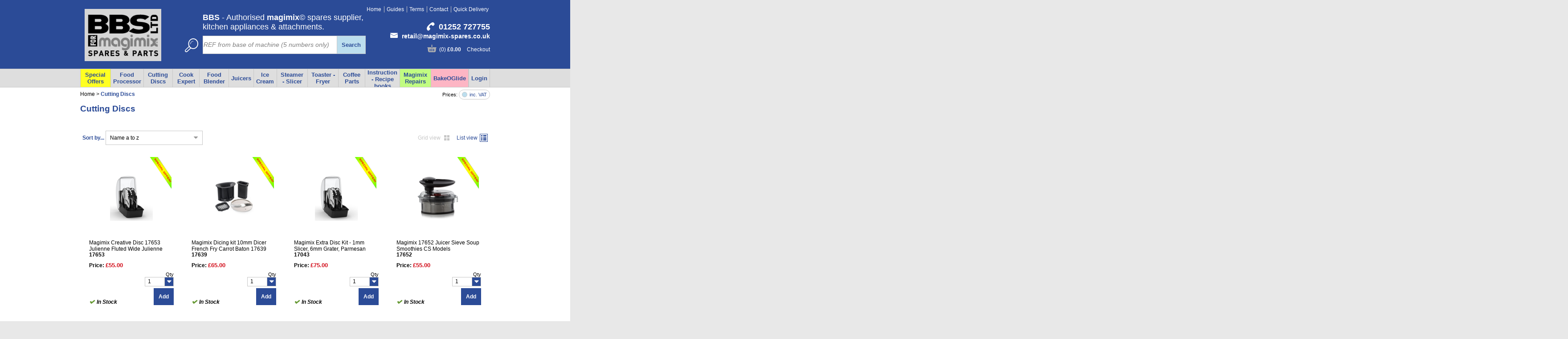

--- FILE ---
content_type: text/html; Charset=utf-8
request_url: https://www.magimix-spares.co.uk/Food-Processor-Discs/products/477/?AXISView=1
body_size: 109384
content:

<!DOCTYPE html>
<html lang="en"><!-- InstanceBegin template="/Templates/standard.dwt" codeOutsideHTMLIsLocked="false" -->
<head>
	
	<meta content="text/html; charset=utf-8" http-equiv="Content-Type" />
    <meta content="width=device-width, initial-scale=1, maximum-scale=1, user-scalable=0" name="viewport" />

<!-- InstanceBeginEditable name="pageMetaTitle" --><!-- InstanceEndEditable -->
<title>Magimix Food Processor Discs - Magimix Spares</title><meta name="description" content="Magimix Food Processor Discs" />
<meta name="keywords" content="Magimix Food Processor Discs" />

	<!-- InstanceBeginEditable name="pageMetaTags" -->
	<link rel="canonical" href="https://www.magimix-spares.co.uk/Cutting-Discs/products/477/" />
	<!-- InstanceEndEditable -->
	<!--Favicon for IE-->
	<link rel="icon" href="https://www.magimix-spares.co.uk/favicon.ico" type="image/x-icon" />
    <!--Favicon for all other browsers-->
	<link rel="shortcut icon" href="https://www.magimix-spares.co.uk/favicon.ico" type="image/x-icon" />
	
    <!--An empty conditional comment stops content being blocked while the main css file is being downloaded in IE-->
    <!--[if IE 6]><![endif]-->
	<link href="https://www.magimix-spares.co.uk/version2.26/styles/css/bbs/main.min.css" type="text/css" media="all" rel="stylesheet" />
    <link href="https://www.magimix-spares.co.uk/version2.26/common/styles/css/groupColours.asp" type="text/css" media="all" rel="stylesheet" />
	<!-- InstanceBeginEditable name="pageStyleSheets" --><!-- InstanceEndEditable -->
</head>
<!-- InstanceBeginEditable name="bodyTag" --><!-- InstanceEndEditable -->
<body class="oneColumn retail trade" id="productByGroup">
    <script type="text/javascript">document.getElementsByTagName("body")[0].className += " js";</script>

	<div id="mainContainer">
    	<div id="headerNavigationContainer">
            <div id="headerContainer">
            	
                	<a href="https://www.magimix-spares.co.uk/" id="headerLogo"><img alt="Magimix Spares" title="Magimix Spares" class="desktopOnly" src="https://www.magimix-spares.co.uk/version2.26/images/logo1.png" /><img alt="Magimix Spares" title="Magimix Spares" class="mobileOnly" src="https://www.magimix-spares.co.uk/version2.26/images/logo2.png" /></a>
                <div class="desktopOnly" id="headerTagLine"><strong>BBS</strong> - Authorised <strong>magimix</strong>&copy; spares supplier, kitchen appliances & attachments.</div>
                <form id="headerSearchForm" action="https://www.magimix-spares.co.uk/keywordSearchResults.asp" method="get">
                    <fieldset>
                        <label class="desktopOnly" for="headerSearch" id="headerSearchLabel"></label><input id="headerSearch" name="keyword" type="search" placeholder="REF from base of machine (5 numbers only)" /><button class="button2" id="headerSearchButton" type="submit">Search</button>
                    </fieldset>
                </form>
<ul class="desktopOnly headerNavigation">
	<li >
		<a data-group="1671"  href="https://www.magimix-spares.co.uk/index.asp" >Home</a>
	</li>
	<li >
		<a data-group="405"  href="https://www.magimix-spares.co.uk/Product-Guides/catalogue/1676/" >Guides</a>
	</li>
	<li >
		<a data-group="1675"  href="https://www.magimix-spares.co.uk/Terms-Conditions/info/3-5/" >Terms</a>
	</li>
	<li >
		<a data-group="1674"  href="https://www.magimix-spares.co.uk/Contact-Us/info/3-2/" >Contact</a>
	</li>
	<li >
		<a data-group="1673"  href="https://www.magimix-spares.co.uk/Delivery/info/3-3/" >Quick Delivery</a>
	</li>
</ul>

                    <ul id="headerContact">
                        <li id="headerPhoneNo"><a href="tel:01252 727755">01252 727755</a></li>
                        <li class="desktopOnly" id="headerEmail"><a href="mailto:retail@magimix-spares.co.uk">retail@magimix-spares.co.uk</a></li>
                    </ul>
                
                <ul class="mobileOnly " id="mobileNavigation">
                    
                    <li><a class="search" href="https://www.magimix-spares.co.uk/keywordSearchResults.asp">Search</a></li>
<li><a class="basket" href="https://www.magimix-spares.co.uk/checkoutBasket.asp">Basket</a></li>
                    <li><a class="menu" href="https://www.magimix-spares.co.uk/Products/catalogue/2728/">Menu</a></li>
                </ul>
<div id="basketSummaryContainer"><div class="mobileOnly" id="mobileBasketSummary"><p><span>0</span> items in your basket</p><p><span>Total: &pound;0.00</span></p><a class="button3" href="https://www.magimix-spares.co.uk/checkoutBasket.asp">Go to shopping basket</a></div><a class="desktopOnly summary" href="https://www.magimix-spares.co.uk/checkoutBasket.asp">(0) <span>&pound;0.00</span> Checkout</a></div>
            </div>
            <div id="mainNavigation">
                <a class="home mobileOnly" href="https://www.magimix-spares.co.uk/">Home</a>
<ul class="mainNavigationList navigationList invertColours"><li class="navigationListItemFFFF222F4A8A" ><a data-group="1412"  href="https://www.magimix-spares.co.uk/Special-Offers/catalogue/1412/" >Special Offers</a><ul><li class="navigationListItem"><a data-group="1434"  href="https://www.magimix-spares.co.uk/Food-Processors-Reboxed-offer/products/1434/" >Food Processors - Reboxed offer</a></li><li class="navigationListItem"><a data-group="1441"  href="https://www.magimix-spares.co.uk/Magimix-Blender-Ex-Demo-Offer/products/1407/" >Magimix Blenders - Reboxed offer</a></li><li class="navigationListItem"><a data-group="702"  href="https://www.magimix-spares.co.uk/Magimix-18082-Juice-expert-Reboxed-offer/products/702/" >Magimix 18082 Juice expert Reboxed offer</a></li><li class="navigationListItem"><a data-group="1413"  href="https://www.magimix-spares.co.uk/Cutting-Discs/products/477/" >Accessories Discs Attachment</a></li><li class="navigationListItem"><a data-group="1437"  href="https://www.magimix-spares.co.uk/Magimix-Gelato-Expert-Offer-11680/products/1437/" >Magimix Gelato Expert Offer - 11680</a></li><li class="navigationListItem"><a data-group="1439"  href="https://www.magimix-spares.co.uk/Magimix-Steamer-Offers-11581/products/1439/" >Magimix Steamer Offers 11581</a></li><li class="navigationListItem"><a data-group="2711"  href="https://www.magimix-spares.co.uk/Magimix-3100-3160-3200-3200xl-Upgrade-Offers/products/2711/" >Magimix 3100 3160 3200 3200xl Upgrade Offers</a></li><li class="navigationListItem"><a data-group="3"  href="https://www.magimix-spares.co.uk/Magimix-4100-4150-4200-4200xl-Upgrade-Offers/products/3/" >Magimix 4100 4150 4200 4200xl Upgrade Offers</a></li><li class="navigationListItem"><a data-group="4"  href="https://www.magimix-spares.co.uk/Magimix-5100-5150-5200-5200xl-Upgrade-offers/products/4/" >Magimix 5100 5150 5200 5200xl Upgrade offers</a></li><li class="navigationListItem"><a data-group="186"  href="https://www.magimix-spares.co.uk/Baking-Products/products/1438/" >Baking Sheets - Healthy - Reusable</a></li></ul></li><li class="navigationListItem" ><a data-group="1217"  href="https://www.magimix-spares.co.uk/Food-Processor/catalogue/1217/" >Food Processor</a><ul><li class="navigationListItem"><a data-group="708"  href="https://www.magimix-spares.co.uk/Food-Processors-Reboxed-offer/products/1434/" >Magimix Food Processor Offers</a></li><li class="navigationListItem"><a data-group="1220"  href="https://www.magimix-spares.co.uk/Magimix-5200XL-5150-5200-Food-Processor-parts-/catalogue/1220/" >Magimix 5200XL 5150 5200  Food Processor parts.</a></li><li class="navigationListItem"><a data-group="1219"  href="https://www.magimix-spares.co.uk/Magimix-4200XL-4150-4200-Food-Processor-Parts/catalogue/1219/" >Magimix 4200XL 4150 4200  Food Processor Parts</a></li><li class="navigationListItem"><a data-group="1218"  href="https://www.magimix-spares.co.uk/Magimix-3200xl-3200-3160-3150-Spares/catalogue/1218/" >Magimix 3200xl 3200 3160 3150 Spares</a></li><li class="navigationListItem"><a data-group="1432"  href="https://www.magimix-spares.co.uk/Magimix-Le-Mini-Plus-food-processors-parts/catalogue/1432/" >Magimix Le Mini Plus food processors,  parts</a></li><li class="navigationListItem"><a data-group="1292"  href="https://www.magimix-spares.co.uk/Magimix-Le-Micro-chopper-spares-12245-18103-18104-18115-/catalogue/1292/" >Magimix Le Micro chopper spares 12245 18103 18104 18115 ..</a></li><li class="navigationListItem"><a data-group="1239"  href="https://www.magimix-spares.co.uk/Magimix-3100-parts-12326-12327-12346-12347-12348-12426-12427/catalogue/1239/" >Magimix 3100 parts 12326 12327 12346 12347 12348 12426 12427</a></li><li class="navigationListItem"><a data-group="1243"  href="https://www.magimix-spares.co.uk/Magimix-4100-Parts-16415-16416-16457-16458-16466-16474-16475/catalogue/1243/" >Magimix 4100 Parts 16415 16416 16457 16458 16466 16474 16475</a></li><li class="navigationListItem"><a data-group="1247"  href="https://www.magimix-spares.co.uk/Magimix-5100-Parts-16515-16516-16557-16558-16561/catalogue/1247/" >Magimix 5100 Parts - 16515 16516 16557 16558 16561</a></li><li class="navigationListItem"><a data-group="549"  href="https://www.magimix-spares.co.uk/Magimix-Patissier-18615-18619-18618-18617-18616-parts/catalogue/549/" >Magimix Patissier 18615 18619 18618 18617 18616 parts</a></li><li class="navigationListItem"><a data-group="1263"  href="https://www.magimix-spares.co.uk/Cuisine-systeme-4000-spare-parts-/products/1263/" >Cuisine systeme 4000 spare parts.</a></li><li class="navigationListItem"><a data-group="1264"  href="https://www.magimix-spares.co.uk/Cuisine-systeme-5000-spare-parts-/products/1264/" >Cuisine systeme 5000 spare parts.</a></li><li class="navigationListItem"><a data-group="1672"  href="https://www.magimix-spares.co.uk/Food-Processor-parts/catalogue/1679/" >Food Processor Parts Guide</a></li></ul></li><li class="navigationListItem" ><a data-group="477"  href="https://www.magimix-spares.co.uk/Cutting-Discs/products/477/" >Cutting Discs</a></li><li class="navigationListItem" ><a data-group="1221"  href="https://www.magimix-spares.co.uk/Cook-Expert/catalogue/1221/" >Cook Expert</a><ul><li class="navigationListItem"><a data-group="474"  href="https://www.magimix-spares.co.uk/Cook-expert-Reboxed-Machine-offers/products/474/" >Cook expert - Reboxed Machine offers</a></li><li class="navigationListItem"><a data-group="2704"  href="https://www.magimix-spares.co.uk/Magimix-Cook-Expert-Accessories-18900-18903-18904/products/2704/" >Magimix Cook Expert - Accessories 18900 18903 18904</a></li><li class="navigationListItem"><a data-group="1584"  href="https://www.magimix-spares.co.uk/Magimix-Cook-Expert-Food-Processor-parts-18900-18903-18904/products/1584/" >Magimix Cook Expert - Food Processor parts 18900 18903 18904</a></li><li class="navigationListItem"><a data-group="1325"  href="https://www.magimix-spares.co.uk/Magimix-Cook-Expert-Cooking-bowl-parts-18900-18903-18904/products/1325/" >Magimix Cook Expert - Cooking bowl parts 18900 18903 18904</a></li><li class="navigationListItem"><a data-group="246"  href="https://www.magimix-spares.co.uk/Food-Processor-Discs/products/477/"  target="_blank">Cook Expert Discs 18900 18903 18904</a></li><li class="navigationListItem"><a data-group="1422"  href="https://www.magimix.co.uk/blog/cook-expert-latest-software-update-available-n40" >Cook Expert Software Update</a></li><li class="navigationListItem"><a data-group="711"  href="https://www.magimix-spares.co.uk/Magimix-Cook-Expert-Steamer-parts/products/711/" >Magimix Cook Expert Steamer parts</a></li><li class="navigationListItem"><a data-group="714"  href="https://www.magimix-spares.co.uk/Magimix-17555-Extra-Press-Juicer-parts/products/531/" >Magimix Cook Expert extra press parts 17555</a></li><li class="navigationListItem"><a data-group="717"  href="https://www.magimix-spares.co.uk/Magimix-17360-CS-3200XL-4200XL-5200XL-Citrus-Press/products/537/" >Magimix Cook Expert Citrus press Parts 17360</a></li><li class="navigationListItem"><a data-group="720"  href="https://www.magimix-spares.co.uk/Magimix-Spiral-Expert-Parts-17501/products/525/" >Magimix Cook Expert Spiral Expert 17501</a></li></ul></li><li class="navigationListItem" ><a data-group="1428"  href="https://www.magimix-spares.co.uk/Food-Blender/catalogue/1428/" >Food Blender</a><ul><li class="navigationListItem"><a data-group="1407"  href="https://www.magimix-spares.co.uk/Magimix-Blender-Reboxed-Offer/products/1407/" >Magimix Blender Reboxed Offer</a></li><li class="navigationListItem"><a data-group="1416"  href="https://www.magimix-spares.co.uk/Magimix-Blender-4-Parts-11627-11628-11629-11630/products/1416/" >Magimix Blender 4 Parts 11627 11628 11629 11630</a></li><li class="navigationListItem"><a data-group="438"  href="https://www.magimix-spares.co.uk/Magimix-Blender-Parts-11610-11611-11612-11612-11619/products/438/" >Magimix Blender Parts 11610 11611 11612 11612 11619</a></li><li class="navigationListItem"><a data-group="435"  href="https://www.magimix-spares.co.uk/Magimix-Blender-5XL-Spare-Parts-11642-11643-11644/products/435/" >Magimix Blender 5XL Spare Parts 11642 11643 11644</a></li><li class="navigationListItem"><a data-group="189"  href="https://www.magimix-spares.co.uk/Magimix-Blender-3-Spare-parts-11641/products/189/" >Magimix Blender 3 Spare parts 11641</a></li></ul></li><li class="navigationListItem" ><a data-group="1235"  href="https://www.magimix-spares.co.uk/Juicers/catalogue/1235/" >Juicers</a><ul><li class="navigationListItem"><a data-group="1267"  href="https://www.magimix-spares.co.uk/Magimix-18082-Juice-Expert-3-Juicer/products/1267/" >Magimix 18082 Juice Expert 3 - Juicer</a></li><li class="navigationListItem"><a data-group="1266"  href="https://www.magimix-spares.co.uk/Magimix-Juice-expert-parts-18080-18082-18083-18093/products/1266/" >Magimix Juice expert parts 18080 18082 18083 18093</a></li><li class="navigationListItem"><a data-group="1271"  href="https://www.magimix-spares.co.uk/Magimix-Le-Duo-Plus-XL-juicer-14265-14266-18043-18045-18055/products/1271/" >Magimix Le Duo Plus XL juicer 14265 14266 18043 18045 18055</a></li><li class="navigationListItem"><a data-group="1269"  href="https://www.magimix-spares.co.uk/Magimix-Le-duo-XL-Juicer-14250-14251-14252-14261-18020/products/1269/" >Magimix Le duo XL Juicer 14250 14251 14252 14261 18020</a></li><li class="navigationListItem"><a data-group="1268"  href="https://www.magimix-spares.co.uk/Magimix-Le-Duo-Juicer-14108-14109-14110-14111-14112-14188/products/1268/" >Magimix Le Duo Juicer 14108 14109 14110 14111 14112 14188</a></li><li class="navigationListItem"><a data-group="1270"  href="https://www.magimix-spares.co.uk/Magimix-Le-Duo-Plus-juicer-14206/products/1270/" >Magimix Le Duo Plus juicer 14206</a></li><li class="navigationListItem"><a data-group="1285"  href="https://www.magimix-spares.co.uk/Magimix-18060-18061-Salad-and-juice-parts-/products/1285/" >Magimix 18060 18061 Salad and juice parts.</a></li><li class="navigationListItem"><a data-group="1215"  href="https://www.magimix-spares.co.uk/Magimix-Juicers/info/11-6/"  target="_blank">Magimix juicer Information</a></li><li class="navigationListItem"><a data-group="1261"  href="https://www.magimix-spares.co.uk/Magimix-Le-duo-Upgrade-kit/products/1261/" >Magimix Le duo Upgrade kit</a></li></ul></li><li class="navigationListItem" ><a data-group="1322"  href="https://www.magimix-spares.co.uk/Ice-Cream/catalogue/1322/" >Ice Cream</a><ul><li class="navigationListItem"><a data-group="1329"  href="https://www.magimix-spares.co.uk/Magimix-Le-glacier-Ice-cream-spares/products/1329/" >Magimix Le glacier Ice cream spares</a></li><li class="navigationListItem"><a data-group="1323"  href="https://www.magimix-spares.co.uk/Magimix-Gelato-Expert-Ice-cream-maker/products/1323/" >Magimix Gelato Expert Ice cream maker</a></li><li class="navigationListItem"><a data-group="2691"  href="https://www.magimix-spares.co.uk/Magimix-Gelato-Expert-11680-parts/products/2691/" >Magimix Gelato Expert 11680 parts</a></li><li class="navigationListItem"><a data-group="1331"  href="https://www.magimix-spares.co.uk/Magimix-Gelato-2200-22001-22003-22002-spares/products/1331/" >Magimix Gelato 2200 - 22001 22003 22002 spares</a></li><li class="navigationListItem"><a data-group="1756"  href="https://www.magimix-spares.co.uk/Magimix-Ice-Cream-Maker/info/11-4/"  target="_blank">Magimix ice cream maker information</a></li></ul></li><li class="navigationListItem" ><a data-group="903"  href="https://www.magimix-spares.co.uk/Steamer-Slicer/catalogue/903/" >Steamer - Slicer</a><ul><li class="navigationListItem"><a data-group="1408"  href="https://www.magimix-spares.co.uk/Magimix-Food-slicer-T190-11651/products/1408/" >Magimix Food slicer T190 11651</a></li><li class="navigationListItem"><a data-group="1326"  href="https://www.magimix-spares.co.uk/Magimix-11651-Food-Slicer-Parts/products/1326/" >Magimix 11651 Food Slicer Parts</a></li><li class="navigationListItem"><a data-group="1409"  href="https://www.magimix-spares.co.uk/Magimix-Food-Steamer-Rice-cooker-11581/products/1409/" >Magimix Food Steamer, Rice cooker 11581</a></li><li class="navigationListItem"><a data-group="1208"  href="https://www.magimix-spares.co.uk/Magimix-Food-steamer-spare-parts-11581-11580-11240-11191/products/1208/" >Magimix Food steamer spare parts 11581 11580 11240 11191</a></li></ul></li><li class="navigationListItem" ><a data-group="2705"  href="https://www.magimix-spares.co.uk/Toaster-Fryer/catalogue/2705/" >Toaster - Fryer</a><ul><li class="navigationListItem"><a data-group="1210"  href="https://www.magimix-spares.co.uk/Magimix-Fryer-spares-models-11596-11606/products/1210/" >Magimix Fryer spares models 11596 11606</a></li><li class="navigationListItem"><a data-group="1396"  href="https://www.magimix-spares.co.uk/Magimix-toasters-/products/1396/" >Magimix toasters.</a></li><li class="navigationListItem"><a data-group="1730"  href="https://www.magimix-spares.co.uk/Magimix-Toaster-11501-11503-11504-11515-11516-Parts/products/1730/" >Magimix Toaster 11501 11503 11504 11515 11516 Parts</a></li><li class="navigationListItem"><a data-group="1397"  href="https://www.magimix-spares.co.uk/Magimix-Toaster-11521-11523-11524-11535-11536-Parts/products/1397/" >Magimix Toaster 11521 11523 11524 11535 11536 Parts</a></li><li class="navigationListItem"><a data-group="1399"  href="https://www.magimix-spares.co.uk/Magimix-Vision-11526-11527-11528-11529-11530-11531-Parts/products/1399/" >Magimix Vision 11526 11527 11528 11529 11530 11531 Parts</a></li></ul></li><li class="navigationListItem" ><a data-group="1375"  href="https://www.magimix-spares.co.uk/Coffee-Parts/catalogue/1375/" >Coffee Parts</a><ul><li class="navigationListItem"><a data-group="1373"  href="https://www.magimix-spares.co.uk/Magimix-Citiz-Parts-M190-M195-M196-Spares/products/1373/" >Magimix Citiz Parts M190 M195 M196 Spares</a></li><li class="navigationListItem"><a data-group="15"  href="https://www.magimix-spares.co.uk/Vertuo-Next-plus-Next-amp;-Milk-M700-parts/products/15/" >Vertuo Next plus - Next &amp; Milk - M700 parts</a></li><li class="navigationListItem"><a data-group="603"  href="https://www.magimix-spares.co.uk/Vertuo-POP-Parts-11729-11731-11735/products/603/" >Vertuo POP Parts 11729 11731 11735</a></li><li class="navigationListItem"><a data-group="1665"  href="https://www.magimix-spares.co.uk/Magimix-M600-Vertuo-11385-11386-11389-11395-parts/products/1665/" >Magimix M600 Vertuo 11385 11386 11389 11395 parts</a></li><li class="navigationListItem"><a data-group="2684"  href="https://www.magimix-spares.co.uk/Magimix-M650-Vertuo-11390-Parts/products/2684/" >Magimix M650 Vertuo 11390 Parts</a></li><li class="navigationListItem"><a data-group="1276"  href="https://www.magimix-spares.co.uk/M110-Pixie-parts-11322-11323-11324-11325-11326/products/1276/" >M110 Pixie parts 11322 11323 11324 11325 11326</a></li><li class="navigationListItem"><a data-group="1429"  href="https://www.magimix-spares.co.uk/Magimix-M100-parts-11258-11299-11255-11265-11312-/products/1429/" >Magimix M100 parts 11258 11299 11255 11265 11312 ...</a></li><li class="navigationListItem"><a data-group="1721"  href="https://www.magimix-spares.co.uk/Magimix-Expert-Spare-Parts-11379-11380-M500/products/1721/" >Magimix Expert Spare Parts 11379 11380 - M500</a></li><li class="navigationListItem"><a data-group="1279"  href="https://www.magimix-spares.co.uk/Magimix-M130-U-spare-parts-11341-11340-11344/products/1279/" >Magimix M130 U spare parts. 11341 11340 11344</a></li><li class="navigationListItem"><a data-group="1729"  href="https://www.magimix-spares.co.uk/Magimix-M135-Prodigio-Parts-11375-11376/products/1729/" >Magimix M135 Prodigio Parts 11375 11376</a></li><li class="navigationListItem"><a data-group="1295"  href="https://www.magimix-spares.co.uk/Magimix-Maestria-M400-parts-11330-11331-11335/products/1295/" >Magimix Maestria M400 parts 11330 11331 11335</a></li><li class="navigationListItem"><a data-group="1394"  href="https://www.magimix-spares.co.uk/Magimix-Lexpresso-filtre-spares-11155-gt;-11420/products/1394/" >Magimix L'expresso filtre spares 11155 &gt; 11420</a></li><li class="navigationListItem"><a data-group="1404"  href="https://www.magimix-spares.co.uk/Magimix-Lexpresso-spare-parts-11200-gt;-11419/products/1404/" >Magimix L'expresso spare parts 11200 &gt; 11419</a></li><li class="navigationListItem"><a data-group="1379"  href="https://www.magimix-spares.co.uk/Magimix-Cafetiere-filter-maker-11172-spares/products/1379/" >Magimix Cafetiere filter maker 11172 spares</a></li><li class="navigationListItem"><a data-group="1376"  href="https://www.magimix-spares.co.uk/R500-Robot-cafe-BEAN-to-Cup-Parts-11154/products/1376/" >R500 Robot cafe BEAN to Cup Parts 11154</a></li></ul></li><li class="navigationListItem" ><a data-group="1430"  href="https://www.magimix-spares.co.uk/Instruction-Recipe-books/products/1430/" >Instruction - Recipe books</a></li><li class="navigationListItemC1FC810000A0" ><a data-group="1724"  href="https://www.magimix-spares.co.uk/Repair-Service-Agents/info/12-8/"  target="_blank">Magimix Repairs</a></li><li class="navigationListItemFDB5C4400080" ><a data-group="1438"  href="https://www.magimix-spares.co.uk/BakeOGlide/products/1438/" >BakeOGlide</a></li></ul>
<ul class="megaMenus navigationList" id="loginList"><li><a href="https://www.magimix-spares.co.uk/login.asp">Login</a></li></ul>
       		</div>
        </div>
		
        
        <!-- InstanceBeginEditable name="pageTop" -->
        

    <form action="https://www.magimix-spares.co.uk/Food-Processor-Discs/products/477/?AXISView=1" id="vatSwitcherForm" method="post">  
        <fieldset>
            <span class="desktopOnly">Prices:</span>
            <div class="formFieldContainer vatInclusive">
                
                <input id="vatSwitcher" name="vatSwitcher" type="checkbox" value="exclude" /><label for="vatSwitcher">inc. VAT</label>
                <noscript><button class="button5" type="submit">Update</button></noscript>
            </div>
        </fieldset>
    </form>
  
		<div id="breadcrumbContainer">
        	<a href="https://www.magimix-spares.co.uk/">Home</a>              
 &gt; <span>Cutting Discs</span>         
		</div>
		<!-- InstanceEndEditable -->
        
		<div class="clearAfter" id="contentContainer">
        <!-- InstanceBeginEditable name="pageHeader" -->
		
		<!-- InstanceEndEditable -->    
 
        	<div id="centreContainer">
				<!-- InstanceBeginEditable name="pageContent" -->
<h1 class="heading2">Cutting Discs</h1><div class="AXISResultsContainer"><form class="AXISSortForm" name="AXISSortForm" action="/Food-Processor-Discs/products/477/?AXISView=1" method="post">
	<input type="hidden" id="VMSortDirection" name="sort_dir" value="0" />
	<label for="AXISSort">Sort by...</label> <select name="sort_column"  id="AXISSort" class="AXISSort" onchange="document.getElementById('VMSortDirection').value=this.options[this.selectedIndex].getAttribute('data-direction');this.form.submit();">
		<option data-direction="0" value="3">Name a to z</option>
		<option data-direction="0" value="5">Price Low to High</option>
		<option data-direction="1" value="5">Price High to Low</option>
		<option data-direction="0" value="2">Code</option>
	</select>
<noscript>
	<input type="submit" value="Submit" />
</noscript></form>
<div class="AXISViewContainer"><span class="AXISViewGrid">Grid view</span> <a class="AXISViewList" href="https://www.magimix-spares.co.uk/Food-Processor-Discs/products/477/?AXISView=2">List view</a></div> </div><div class="productListItems"> 


  


  <div class="productListItem">
    <a class="indicatorWrapper image" href="https://www.magimix-spares.co.uk/Magimix-Creative-Disc-17653-Julienne-Fluted-Wide-Julienne/product/17653/17653/">
      <span class="centerImage image">



  <!-- Special offer --><span class="specialOffer overlay"></span>
  
  

<img src="https://www.magimix-spares.co.uk/media/STOCKIMG/004A5940.BMP" alt="Magimix Creative Disc 17653 Julienne Fluted Wide Julienne" />

	  </span>
      
    </a>
    <a class="description" href="https://www.magimix-spares.co.uk/Magimix-Creative-Disc-17653-Julienne-Fluted-Wide-Julienne/product/17653/17653/">Magimix Creative Disc 17653 Julienne Fluted Wide Julienne
      <span class="code">17653</span>
    </a>
    
    



    
  <div class="prices">
    
      
      
        
        <div>
          <strong>Price:</strong>
          <span class="price">&pound;55.00</span>
        </div>
        
      
    
    
  </div>
  


    
    
    <div class="buyingOptions">
	
    
   
  	
       
        <div class="  inStock stockIndicator">In Stock</div>
      
      
    
  
  



  
	
      <form action="https://www.magimix-spares.co.uk/common/includes/updateBasket.asp" method="post">
	  
      <div class="  quantityContainer">
        <label for="REF17653">Qty</label>
        
        
          <select class="large quantitySelect" id="REF17653" name="REF17653">
            
             
            
              
                
                  <option value="1">1</option>

                  <option value="2">2</option>

                  <option value="3">3</option>

                  <option value="4">4</option>

                  <option value="5">5</option>

                  <option value="6">6</option>

                  <option value="7">7</option>

                  <option value="8">8</option>

                  <option value="9">9</option>

                  <option value="10">10</option>

                  <option value="11">11</option>

                  <option value="12">12</option>

                  <option value="13">13</option>

                  <option value="14">14</option>

                  <option value="15">15</option>

                  <option value="16">16</option>

                  <option value="17">17</option>

                  <option value="18">18</option>

                  <option value="19">19</option>

                  <option value="20">20</option>

                  <option value="21">21</option>

                  <option value="22">22</option>

                  <option value="23">23</option>

                  <option value="24">24</option>

                  <option value="25">25</option>

                  <option value="26">26</option>

                  <option value="27">27</option>

                  <option value="28">28</option>

                  <option value="29">29</option>

                  <option value="30">30</option>


              
            

          </select>
        
        <input id="REF17653Step" name="REF17653Step" type="hidden" value="1" />
      </div>
	  
      <button class="addButton button1" name="17653" type="submit">Add</button></form>
	
  


  </div>

  
  </div>


  <div class="productListItem">
    <a class="indicatorWrapper image" href="https://www.magimix-spares.co.uk/Magimix-Dicing-kit-10mm-Dicer-French-Fry-Carrot-Baton-17639/product/17639/17639/">
      <span class="centerImage image">



  <!-- Special offer --><span class="specialOffer overlay"></span>
  
  

<img src="https://www.magimix-spares.co.uk/media/STOCKIMG/007AF36B.JPG" alt="Magimix Dicing kit 10mm Dicer French Fry Carrot Baton 17639" />

	  </span>
      
    </a>
    <a class="description" href="https://www.magimix-spares.co.uk/Magimix-Dicing-kit-10mm-Dicer-French-Fry-Carrot-Baton-17639/product/17639/17639/">Magimix Dicing kit 10mm Dicer French Fry Carrot Baton 17639
      <span class="code">17639</span>
    </a>
    
    



    
  <div class="prices">
    
      
      
        
        <div>
          <strong>Price:</strong>
          <span class="price">&pound;65.00</span>
        </div>
        
      
    
    
  </div>
  


    
    
    <div class="buyingOptions">
	
    
   
  	
       
        <div class="  inStock stockIndicator">In Stock</div>
      
      
    
  
  



  
	
      <form action="https://www.magimix-spares.co.uk/common/includes/updateBasket.asp" method="post">
	  
      <div class="  quantityContainer">
        <label for="REF17639">Qty</label>
        
        
          <select class="large quantitySelect" id="REF17639" name="REF17639">
            
             
            
              
                
                  <option value="1">1</option>

                  <option value="2">2</option>

                  <option value="3">3</option>

                  <option value="4">4</option>

                  <option value="5">5</option>

                  <option value="6">6</option>

                  <option value="7">7</option>

                  <option value="8">8</option>

                  <option value="9">9</option>

                  <option value="10">10</option>

                  <option value="11">11</option>

                  <option value="12">12</option>

                  <option value="13">13</option>

                  <option value="14">14</option>

                  <option value="15">15</option>

                  <option value="16">16</option>

                  <option value="17">17</option>

                  <option value="18">18</option>

                  <option value="19">19</option>

                  <option value="20">20</option>

                  <option value="21">21</option>

                  <option value="22">22</option>

                  <option value="23">23</option>

                  <option value="24">24</option>

                  <option value="25">25</option>

                  <option value="26">26</option>

                  <option value="27">27</option>

                  <option value="28">28</option>

                  <option value="29">29</option>

                  <option value="30">30</option>


              
            

          </select>
        
        <input id="REF17639Step" name="REF17639Step" type="hidden" value="1" />
      </div>
	  
      <button class="addButton button1" name="17639" type="submit">Add</button></form>
	
  


  </div>

  
  </div>


  <div class="productListItem">
    <a class="indicatorWrapper image" href="https://www.magimix-spares.co.uk/Magimix-Extra-Disc-Kit-1mm-Slicer-6mm-Grater-Parmesan/product/17043/17043/">
      <span class="centerImage image">



  <!-- Special offer --><span class="specialOffer overlay"></span>
  
  

<img src="https://www.magimix-spares.co.uk/media/STOCKIMG/0067EDE4.BMP" alt="Magimix Extra Disc Kit - 1mm Slicer, 6mm Grater, Parmesan" />

	  </span>
      
    </a>
    <a class="description" href="https://www.magimix-spares.co.uk/Magimix-Extra-Disc-Kit-1mm-Slicer-6mm-Grater-Parmesan/product/17043/17043/">Magimix Extra Disc Kit - 1mm Slicer, 6mm Grater, Parmesan
      <span class="code">17043</span>
    </a>
    
    



    
  <div class="prices">
    
      
      
        
        <div>
          <strong>Price:</strong>
          <span class="price">&pound;75.00</span>
        </div>
        
      
    
    
  </div>
  


    
    
    <div class="buyingOptions">
	
    
   
  	
       
        <div class="  inStock stockIndicator">In Stock</div>
      
      
    
  
  



  
	
      <form action="https://www.magimix-spares.co.uk/common/includes/updateBasket.asp" method="post">
	  
      <div class="  quantityContainer">
        <label for="REF17043">Qty</label>
        
        
          <select class="large quantitySelect" id="REF17043" name="REF17043">
            
             
            
              
                
                  <option value="1">1</option>

                  <option value="2">2</option>

                  <option value="3">3</option>

                  <option value="4">4</option>

                  <option value="5">5</option>

                  <option value="6">6</option>

                  <option value="7">7</option>

                  <option value="8">8</option>

                  <option value="9">9</option>

                  <option value="10">10</option>

                  <option value="11">11</option>

                  <option value="12">12</option>

                  <option value="13">13</option>

                  <option value="14">14</option>

                  <option value="15">15</option>

                  <option value="16">16</option>

                  <option value="17">17</option>

                  <option value="18">18</option>

                  <option value="19">19</option>

                  <option value="20">20</option>

                  <option value="21">21</option>

                  <option value="22">22</option>

                  <option value="23">23</option>

                  <option value="24">24</option>

                  <option value="25">25</option>

                  <option value="26">26</option>

                  <option value="27">27</option>

                  <option value="28">28</option>

                  <option value="29">29</option>

                  <option value="30">30</option>


              
            

          </select>
        
        <input id="REF17043Step" name="REF17043Step" type="hidden" value="1" />
      </div>
	  
      <button class="addButton button1" name="17043" type="submit">Add</button></form>
	
  


  </div>

  
  </div>


  <div class="productListItem">
    <a class="indicatorWrapper image" href="https://www.magimix-spares.co.uk/Magimix-17652-Juicer-Sieve-Soup-Smoothies-CS-Models/product/17652/17652/">
      <span class="centerImage image">



  <!-- Special offer --><span class="specialOffer overlay"></span>
  
  

<img src="https://www.magimix-spares.co.uk/media/STOCKIMG/008AFD67.PNG" alt="Magimix 17652 Juicer Sieve Soup Smoothies CS Models" />

	  </span>
      
    </a>
    <a class="description" href="https://www.magimix-spares.co.uk/Magimix-17652-Juicer-Sieve-Soup-Smoothies-CS-Models/product/17652/17652/">Magimix 17652 Juicer Sieve Soup Smoothies CS Models
      <span class="code">17652</span>
    </a>
    
    



    
  <div class="prices">
    
      
      
        
        <div>
          <strong>Price:</strong>
          <span class="price">&pound;55.00</span>
        </div>
        
      
    
    
  </div>
  


    
    
    <div class="buyingOptions">
	
    
   
  	
       
        <div class="  inStock stockIndicator">In Stock</div>
      
      
    
  
  



  
	
      <form action="https://www.magimix-spares.co.uk/common/includes/updateBasket.asp" method="post">
	  
      <div class="  quantityContainer">
        <label for="REF17652">Qty</label>
        
        
          <select class="large quantitySelect" id="REF17652" name="REF17652">
            
             
            
              
                
                  <option value="1">1</option>

                  <option value="2">2</option>

                  <option value="3">3</option>

                  <option value="4">4</option>

                  <option value="5">5</option>

                  <option value="6">6</option>

                  <option value="7">7</option>

                  <option value="8">8</option>

                  <option value="9">9</option>

                  <option value="10">10</option>

                  <option value="11">11</option>

                  <option value="12">12</option>

                  <option value="13">13</option>

                  <option value="14">14</option>

                  <option value="15">15</option>

                  <option value="16">16</option>

                  <option value="17">17</option>

                  <option value="18">18</option>

                  <option value="19">19</option>

                  <option value="20">20</option>

                  <option value="21">21</option>

                  <option value="22">22</option>

                  <option value="23">23</option>

                  <option value="24">24</option>

                  <option value="25">25</option>

                  <option value="26">26</option>

                  <option value="27">27</option>

                  <option value="28">28</option>

                  <option value="29">29</option>

                  <option value="30">30</option>


              
            

          </select>
        
        <input id="REF17652Step" name="REF17652Step" type="hidden" value="1" />
      </div>
	  
      <button class="addButton button1" name="17652" type="submit">Add</button></form>
	
  


  </div>

  
  </div>


  <div class="productListItem">
    <a class="indicatorWrapper image" href="https://www.magimix-spares.co.uk/Magimix-17651-Juicer-sieve-Soup-Smoothies-Compact-Models/product/17651/17651/">
      <span class="centerImage image">



  <!-- Special offer --><span class="specialOffer overlay"></span>
  
  

<img src="https://www.magimix-spares.co.uk/media/STOCKIMG/008AFD6A.PNG" alt="Magimix 17651 Juicer sieve Soup Smoothies Compact Models" />

	  </span>
      
    </a>
    <a class="description" href="https://www.magimix-spares.co.uk/Magimix-17651-Juicer-sieve-Soup-Smoothies-Compact-Models/product/17651/17651/">Magimix 17651 Juicer sieve Soup Smoothies Compact Models
      <span class="code">17651</span>
    </a>
    
    



    
  <div class="prices">
    
      
      
        
        <div>
          <strong>Price:</strong>
          <span class="price">&pound;55.00</span>
        </div>
        
      
    
    
  </div>
  


    
    
    <div class="buyingOptions">
	
    
   
  	
       
        <div class="  inStock stockIndicator">In Stock</div>
      
      
    
  
  



  
	
      <form action="https://www.magimix-spares.co.uk/common/includes/updateBasket.asp" method="post">
	  
      <div class="  quantityContainer">
        <label for="REF17651">Qty</label>
        
        
          <select class="large quantitySelect" id="REF17651" name="REF17651">
            
             
            
              
                
                  <option value="1">1</option>

                  <option value="2">2</option>

                  <option value="3">3</option>

                  <option value="4">4</option>

                  <option value="5">5</option>

                  <option value="6">6</option>

                  <option value="7">7</option>

                  <option value="8">8</option>

                  <option value="9">9</option>

                  <option value="10">10</option>

                  <option value="11">11</option>

                  <option value="12">12</option>

                  <option value="13">13</option>

                  <option value="14">14</option>

                  <option value="15">15</option>

                  <option value="16">16</option>

                  <option value="17">17</option>

                  <option value="18">18</option>

                  <option value="19">19</option>

                  <option value="20">20</option>

                  <option value="21">21</option>

                  <option value="22">22</option>

                  <option value="23">23</option>

                  <option value="24">24</option>

                  <option value="25">25</option>

                  <option value="26">26</option>

                  <option value="27">27</option>

                  <option value="28">28</option>

                  <option value="29">29</option>

                  <option value="30">30</option>


              
            

          </select>
        
        <input id="REF17651Step" name="REF17651Step" type="hidden" value="1" />
      </div>
	  
      <button class="addButton button1" name="17651" type="submit">Add</button></form>
	
  


  </div>

  
  </div>


  <div class="productListItem">
    <a class="indicatorWrapper image" href="https://www.magimix-spares.co.uk/Magimix-Disc-Support-105mm-Check-Food-processor-Model/product/100185S/100185/">
      <span class="centerImage image">



  
  
  

<img src="https://www.magimix-spares.co.uk/media/STOCKIMG/00761BB5.PNG" alt="Magimix Disc Support 105mm Check Food processor Model" />

	  </span>
      
    </a>
    <a class="description" href="https://www.magimix-spares.co.uk/Magimix-Disc-Support-105mm-Check-Food-processor-Model/product/100185S/100185/">Magimix Disc Support 105mm Check Food processor Model
      <span class="code">100185S</span>
    </a>
    
    



    
  <div class="prices">
    
      
      
        
        <div>
          <strong>Price:</strong>
          <span class="price">&pound;8.00</span>
        </div>
        
      
    
    
  </div>
  


    
    
    <div class="buyingOptions">
	
    
   
  	
       
        <div class="  inStock stockIndicator">In Stock</div>
      
      
    
  
  



  
	
      <form action="https://www.magimix-spares.co.uk/common/includes/updateBasket.asp" method="post">
	  
      <div class="  quantityContainer">
        <label for="REF100185S">Qty</label>
        
        
          <select class="large quantitySelect" id="REF100185S" name="REF100185S">
            
             
            
              
                
                  <option value="1">1</option>

                  <option value="2">2</option>

                  <option value="3">3</option>

                  <option value="4">4</option>

                  <option value="5">5</option>

                  <option value="6">6</option>

                  <option value="7">7</option>

                  <option value="8">8</option>

                  <option value="9">9</option>

                  <option value="10">10</option>

                  <option value="11">11</option>

                  <option value="12">12</option>

                  <option value="13">13</option>

                  <option value="14">14</option>

                  <option value="15">15</option>

                  <option value="16">16</option>

                  <option value="17">17</option>

                  <option value="18">18</option>

                  <option value="19">19</option>

                  <option value="20">20</option>

                  <option value="21">21</option>

                  <option value="22">22</option>

                  <option value="23">23</option>

                  <option value="24">24</option>

                  <option value="25">25</option>

                  <option value="26">26</option>

                  <option value="27">27</option>

                  <option value="28">28</option>

                  <option value="29">29</option>

                  <option value="30">30</option>


              
            

          </select>
        
        <input id="REF100185SStep" name="REF100185SStep" type="hidden" value="1" />
      </div>
	  
      <button class="addButton button1" name="100185S" type="submit">Add</button></form>
	
  


  </div>

  
  </div>


  <div class="productListItem">
    <a class="indicatorWrapper image" href="https://www.magimix-spares.co.uk/Magimix-XL-Disc-Support-125mm-Check-Food-Processor-Model/product/100186S/100186/">
      <span class="centerImage image">



  
  
  

<img src="https://www.magimix-spares.co.uk/media/STOCKIMG/00761BB8.PNG" alt="Magimix XL Disc Support 125mm Check Food Processor Model" />

	  </span>
      
    </a>
    <a class="description" href="https://www.magimix-spares.co.uk/Magimix-XL-Disc-Support-125mm-Check-Food-Processor-Model/product/100186S/100186/">Magimix XL Disc Support 125mm Check Food Processor Model
      <span class="code">100186S</span>
    </a>
    
    



    
  <div class="prices">
    
      
      
        
        <div>
          <strong>Price:</strong>
          <span class="price">&pound;8.00</span>
        </div>
        
      
    
    
  </div>
  


    
    
    <div class="buyingOptions">
	
    
   
  	
       
        <div class="  inStock stockIndicator">In Stock</div>
      
      
    
  
  



  
	
      <form action="https://www.magimix-spares.co.uk/common/includes/updateBasket.asp" method="post">
	  
      <div class="  quantityContainer">
        <label for="REF100186S">Qty</label>
        
        
          <select class="large quantitySelect" id="REF100186S" name="REF100186S">
            
             
            
              
                
                  <option value="1">1</option>

                  <option value="2">2</option>

                  <option value="3">3</option>

                  <option value="4">4</option>

                  <option value="5">5</option>

                  <option value="6">6</option>

                  <option value="7">7</option>

                  <option value="8">8</option>

                  <option value="9">9</option>

                  <option value="10">10</option>

                  <option value="11">11</option>

                  <option value="12">12</option>

                  <option value="13">13</option>

                  <option value="14">14</option>

                  <option value="15">15</option>

                  <option value="16">16</option>

                  <option value="17">17</option>

                  <option value="18">18</option>

                  <option value="19">19</option>

                  <option value="20">20</option>

                  <option value="21">21</option>

                  <option value="22">22</option>

                  <option value="23">23</option>

                  <option value="24">24</option>

                  <option value="25">25</option>

                  <option value="26">26</option>

                  <option value="27">27</option>

                  <option value="28">28</option>

                  <option value="29">29</option>

                  <option value="30">30</option>


              
            

          </select>
        
        <input id="REF100186SStep" name="REF100186SStep" type="hidden" value="1" />
      </div>
	  
      <button class="addButton button1" name="100186S" type="submit">Add</button></form>
	
  


  </div>

  
  </div>


  <div class="productListItem">
    <a class="indicatorWrapper image" href="https://www.magimix-spares.co.uk/Magimix-2mm-Grating-Disc-R-G2-Fine-Beetroot-Carrots-Cheese/product/17366/17366/">
      <span class="centerImage image">



  
  
  

<img src="https://www.magimix-spares.co.uk/media/STOCKIMG/00AD802E.JPG" alt="Magimix 2mm Grating Disc R/G2 Fine Beetroot Carrots Cheese" />

	  </span>
      
    </a>
    <a class="description" href="https://www.magimix-spares.co.uk/Magimix-2mm-Grating-Disc-R-G2-Fine-Beetroot-Carrots-Cheese/product/17366/17366/">Magimix 2mm Grating Disc R/G2 Fine Beetroot Carrots Cheese
      <span class="code">17366</span>
    </a>
    
    



    
  <div class="prices">
    
      
      
        
        <div>
          <strong>Price:</strong>
          <span class="price">&pound;20.00</span>
        </div>
        
      
    
    
  </div>
  


    
    
    <div class="buyingOptions">
	
    
   
  	
       
        <div class="  inStock stockIndicator">In Stock</div>
      
      
    
  
  



  
	
      <form action="https://www.magimix-spares.co.uk/common/includes/updateBasket.asp" method="post">
	  
      <div class="  quantityContainer">
        <label for="REF17366">Qty</label>
        
        
          <select class="large quantitySelect" id="REF17366" name="REF17366">
            
             
            
              
                
                  <option value="1">1</option>

                  <option value="2">2</option>

                  <option value="3">3</option>

                  <option value="4">4</option>

                  <option value="5">5</option>

                  <option value="6">6</option>

                  <option value="7">7</option>

                  <option value="8">8</option>

                  <option value="9">9</option>

                  <option value="10">10</option>

                  <option value="11">11</option>

                  <option value="12">12</option>

                  <option value="13">13</option>

                  <option value="14">14</option>

                  <option value="15">15</option>

                  <option value="16">16</option>

                  <option value="17">17</option>

                  <option value="18">18</option>

                  <option value="19">19</option>

                  <option value="20">20</option>

                  <option value="21">21</option>

                  <option value="22">22</option>

                  <option value="23">23</option>

                  <option value="24">24</option>

                  <option value="25">25</option>

                  <option value="26">26</option>

                  <option value="27">27</option>

                  <option value="28">28</option>

                  <option value="29">29</option>

                  <option value="30">30</option>


              
            

          </select>
        
        <input id="REF17366Step" name="REF17366Step" type="hidden" value="1" />
      </div>
	  
      <button class="addButton button1" name="17366" type="submit">Add</button></form>
	
  


  </div>

  
  </div>


  <div class="productListItem">
    <a class="indicatorWrapper image" href="https://www.magimix-spares.co.uk/Magimix-4mm-Grater-Disc-R-G4-Cheese-Carrot-4mm-Shredding/product/17367/17367/">
      <span class="centerImage image">



  
  
  

<img src="https://www.magimix-spares.co.uk/media/STOCKIMG/00AD8037.JPG" alt="Magimix 4mm Grater Disc - R/G4 Cheese Carrot 4mm Shredding" />

	  </span>
      
    </a>
    <a class="description" href="https://www.magimix-spares.co.uk/Magimix-4mm-Grater-Disc-R-G4-Cheese-Carrot-4mm-Shredding/product/17367/17367/">Magimix 4mm Grater Disc - R/G4 Cheese Carrot 4mm Shredding
      <span class="code">17367</span>
    </a>
    
    



    
  <div class="prices">
    
      
      
        
        <div>
          <strong>Price:</strong>
          <span class="price">&pound;25.00</span>
        </div>
        
      
    
    
  </div>
  


    
    
    <div class="buyingOptions">
	
    
   
  	
       
        <div class="  inStock stockIndicator">In Stock</div>
      
      
    
  
  



  
	
      <form action="https://www.magimix-spares.co.uk/common/includes/updateBasket.asp" method="post">
	  
      <div class="  quantityContainer">
        <label for="REF17367">Qty</label>
        
        
          <select class="large quantitySelect" id="REF17367" name="REF17367">
            
             
            
              
                
                  <option value="1">1</option>

                  <option value="2">2</option>

                  <option value="3">3</option>

                  <option value="4">4</option>

                  <option value="5">5</option>

                  <option value="6">6</option>

                  <option value="7">7</option>

                  <option value="8">8</option>

                  <option value="9">9</option>

                  <option value="10">10</option>

                  <option value="11">11</option>

                  <option value="12">12</option>

                  <option value="13">13</option>

                  <option value="14">14</option>

                  <option value="15">15</option>

                  <option value="16">16</option>

                  <option value="17">17</option>

                  <option value="18">18</option>

                  <option value="19">19</option>

                  <option value="20">20</option>

                  <option value="21">21</option>

                  <option value="22">22</option>

                  <option value="23">23</option>

                  <option value="24">24</option>

                  <option value="25">25</option>

                  <option value="26">26</option>

                  <option value="27">27</option>

                  <option value="28">28</option>

                  <option value="29">29</option>

                  <option value="30">30</option>


              
            

          </select>
        
        <input id="REF17367Step" name="REF17367Step" type="hidden" value="1" />
      </div>
	  
      <button class="addButton button1" name="17367" type="submit">Add</button></form>
	
  


  </div>

  
  </div>


  <div class="productListItem">
    <a class="indicatorWrapper image" href="https://www.magimix-spares.co.uk/Magimix-2mm-Slicer-Disc-E-S2-Fine-Cucumber-Lemon-Pepper/product/17369/17369/">
      <span class="centerImage image">



  
  
  

<img src="https://www.magimix-spares.co.uk/media/STOCKIMG/00AD803D.JPG" alt="Magimix 2mm Slicer Disc E/S2 Fine Cucumber Lemon Pepper" />

	  </span>
      
    </a>
    <a class="description" href="https://www.magimix-spares.co.uk/Magimix-2mm-Slicer-Disc-E-S2-Fine-Cucumber-Lemon-Pepper/product/17369/17369/">Magimix 2mm Slicer Disc E/S2 Fine Cucumber Lemon Pepper
      <span class="code">17369</span>
    </a>
    
    



    
  <div class="prices">
    
      
      
        
        <div>
          <strong>Price:</strong>
          <span class="price">&pound;25.00</span>
        </div>
        
      
    
    
  </div>
  


    
    
    <div class="buyingOptions">
	
    
   
  	
       
        <div class="  inStock stockIndicator">In Stock</div>
      
      
    
  
  



  
	
      <form action="https://www.magimix-spares.co.uk/common/includes/updateBasket.asp" method="post">
	  
      <div class="  quantityContainer">
        <label for="REF17369">Qty</label>
        
        
          <select class="large quantitySelect" id="REF17369" name="REF17369">
            
             
            
              
                
                  <option value="1">1</option>

                  <option value="2">2</option>

                  <option value="3">3</option>

                  <option value="4">4</option>

                  <option value="5">5</option>

                  <option value="6">6</option>

                  <option value="7">7</option>

                  <option value="8">8</option>

                  <option value="9">9</option>

                  <option value="10">10</option>

                  <option value="11">11</option>

                  <option value="12">12</option>

                  <option value="13">13</option>

                  <option value="14">14</option>

                  <option value="15">15</option>

                  <option value="16">16</option>

                  <option value="17">17</option>

                  <option value="18">18</option>

                  <option value="19">19</option>

                  <option value="20">20</option>

                  <option value="21">21</option>

                  <option value="22">22</option>

                  <option value="23">23</option>

                  <option value="24">24</option>

                  <option value="25">25</option>

                  <option value="26">26</option>

                  <option value="27">27</option>

                  <option value="28">28</option>

                  <option value="29">29</option>

                  <option value="30">30</option>


              
            

          </select>
        
        <input id="REF17369Step" name="REF17369Step" type="hidden" value="1" />
      </div>
	  
      <button class="addButton button1" name="17369" type="submit">Add</button></form>
	
  


  </div>

  
  </div>


  <div class="productListItem">
    <a class="indicatorWrapper image" href="https://www.magimix-spares.co.uk/Magimix-6mm-Slicer-Disc-E-S6-Tomato-Pepper-Aubergine/product/17371/17371/">
      <span class="centerImage image">



  
  
  

<img src="https://www.magimix-spares.co.uk/media/STOCKIMG/00AD8008.JPG" alt="Magimix 6mm Slicer Disc E/S6 Tomato Pepper Aubergine" />

	  </span>
      
    </a>
    <a class="description" href="https://www.magimix-spares.co.uk/Magimix-6mm-Slicer-Disc-E-S6-Tomato-Pepper-Aubergine/product/17371/17371/">Magimix 6mm Slicer Disc E/S6 Tomato Pepper Aubergine
      <span class="code">17371</span>
    </a>
    
    



    
  <div class="prices">
    
      
      
        
        <div>
          <strong>Price:</strong>
          <span class="price">&pound;25.00</span>
        </div>
        
      
    
    
  </div>
  


    
    
    <div class="buyingOptions">
	
    
   
  	
       
        <div class="  inStock stockIndicator">In Stock</div>
      
      
    
  
  



  
	
      <form action="https://www.magimix-spares.co.uk/common/includes/updateBasket.asp" method="post">
	  
      <div class="  quantityContainer">
        <label for="REF17371">Qty</label>
        
        
          <select class="large quantitySelect" id="REF17371" name="REF17371">
            
             
            
              
                
                  <option value="1">1</option>

                  <option value="2">2</option>

                  <option value="3">3</option>

                  <option value="4">4</option>

                  <option value="5">5</option>

                  <option value="6">6</option>

                  <option value="7">7</option>

                  <option value="8">8</option>

                  <option value="9">9</option>

                  <option value="10">10</option>

                  <option value="11">11</option>

                  <option value="12">12</option>

                  <option value="13">13</option>

                  <option value="14">14</option>

                  <option value="15">15</option>

                  <option value="16">16</option>

                  <option value="17">17</option>

                  <option value="18">18</option>

                  <option value="19">19</option>

                  <option value="20">20</option>

                  <option value="21">21</option>

                  <option value="22">22</option>

                  <option value="23">23</option>

                  <option value="24">24</option>

                  <option value="25">25</option>

                  <option value="26">26</option>

                  <option value="27">27</option>

                  <option value="28">28</option>

                  <option value="29">29</option>

                  <option value="30">30</option>


              
            

          </select>
        
        <input id="REF17371Step" name="REF17371Step" type="hidden" value="1" />
      </div>
	  
      <button class="addButton button1" name="17371" type="submit">Add</button></form>
	
  


  </div>

  
  </div>


  <div class="productListItem">
    <a class="indicatorWrapper image" href="https://www.magimix-spares.co.uk/Magimix-6mm-Grater-Disc-R-G6-Coarse-Coleslaw-Potato-Carrots/product/17368/17368/">
      <span class="centerImage image">



  
  
  

<img src="https://www.magimix-spares.co.uk/media/STOCKIMG/00AD8034.JPG" alt="Magimix 6mm Grater Disc R/G6 Coarse Coleslaw Potato Carrots" />

	  </span>
      
    </a>
    <a class="description" href="https://www.magimix-spares.co.uk/Magimix-6mm-Grater-Disc-R-G6-Coarse-Coleslaw-Potato-Carrots/product/17368/17368/">Magimix 6mm Grater Disc R/G6 Coarse Coleslaw Potato Carrots
      <span class="code">17368</span>
    </a>
    
    



    
  <div class="prices">
    
      
      
        
        <div>
          <strong>Price:</strong>
          <span class="price">&pound;25.00</span>
        </div>
        
      
    
    
  </div>
  


    
    
    <div class="buyingOptions">
	
    
   
  	
       
        <div class="  inStock stockIndicator">In Stock</div>
      
      
    
  
  



  
	
      <form action="https://www.magimix-spares.co.uk/common/includes/updateBasket.asp" method="post">
	  
      <div class="  quantityContainer">
        <label for="REF17368">Qty</label>
        
        
          <select class="large quantitySelect" id="REF17368" name="REF17368">
            
             
            
              
                
                  <option value="1">1</option>

                  <option value="2">2</option>

                  <option value="3">3</option>

                  <option value="4">4</option>

                  <option value="5">5</option>

                  <option value="6">6</option>

                  <option value="7">7</option>

                  <option value="8">8</option>

                  <option value="9">9</option>

                  <option value="10">10</option>

                  <option value="11">11</option>

                  <option value="12">12</option>

                  <option value="13">13</option>

                  <option value="14">14</option>

                  <option value="15">15</option>

                  <option value="16">16</option>

                  <option value="17">17</option>

                  <option value="18">18</option>

                  <option value="19">19</option>

                  <option value="20">20</option>

                  <option value="21">21</option>

                  <option value="22">22</option>

                  <option value="23">23</option>

                  <option value="24">24</option>

                  <option value="25">25</option>

                  <option value="26">26</option>

                  <option value="27">27</option>

                  <option value="28">28</option>

                  <option value="29">29</option>

                  <option value="30">30</option>


              
            

          </select>
        
        <input id="REF17368Step" name="REF17368Step" type="hidden" value="1" />
      </div>
	  
      <button class="addButton button1" name="17368" type="submit">Add</button></form>
	
  


  </div>

  
  </div>


  <div class="productListItem">
    <a class="indicatorWrapper image" href="https://www.magimix-spares.co.uk/Magimix-Parmesan-Disc-P-Grate-Chocolate-Ice-Breadcrumbs/product/17372/17372/">
      <span class="centerImage image">



  
  
  

<img src="https://www.magimix-spares.co.uk/media/STOCKIMG/00AD8031.JPG" alt="Magimix Parmesan Disc P Grate Chocolate Ice Breadcrumbs" />

	  </span>
      
    </a>
    <a class="description" href="https://www.magimix-spares.co.uk/Magimix-Parmesan-Disc-P-Grate-Chocolate-Ice-Breadcrumbs/product/17372/17372/">Magimix Parmesan Disc P Grate Chocolate Ice Breadcrumbs
      <span class="code">17372</span>
    </a>
    
    



    
  <div class="prices">
    
      
      
        
        <div>
          <strong>Price:</strong>
          <span class="price">&pound;25.00</span>
        </div>
        
      
    
    
  </div>
  


    
    
    <div class="buyingOptions">
	
    
   
  	
       
        <div class="  inStock stockIndicator">In Stock</div>
      
      
    
  
  



  
	
      <form action="https://www.magimix-spares.co.uk/common/includes/updateBasket.asp" method="post">
	  
      <div class="  quantityContainer">
        <label for="REF17372">Qty</label>
        
        
          <select class="large quantitySelect" id="REF17372" name="REF17372">
            
             
            
              
                
                  <option value="1">1</option>

                  <option value="2">2</option>

                  <option value="3">3</option>

                  <option value="4">4</option>

                  <option value="5">5</option>

                  <option value="6">6</option>

                  <option value="7">7</option>

                  <option value="8">8</option>

                  <option value="9">9</option>

                  <option value="10">10</option>

                  <option value="11">11</option>

                  <option value="12">12</option>

                  <option value="13">13</option>

                  <option value="14">14</option>

                  <option value="15">15</option>

                  <option value="16">16</option>

                  <option value="17">17</option>

                  <option value="18">18</option>

                  <option value="19">19</option>

                  <option value="20">20</option>

                  <option value="21">21</option>

                  <option value="22">22</option>

                  <option value="23">23</option>

                  <option value="24">24</option>

                  <option value="25">25</option>

                  <option value="26">26</option>

                  <option value="27">27</option>

                  <option value="28">28</option>

                  <option value="29">29</option>

                  <option value="30">30</option>


              
            

          </select>
        
        <input id="REF17372Step" name="REF17372Step" type="hidden" value="1" />
      </div>
	  
      <button class="addButton button1" name="17372" type="submit">Add</button></form>
	
  


  </div>

  
  </div>


  <div class="productListItem">
    <a class="indicatorWrapper image" href="https://www.magimix-spares.co.uk/Magimix-2-x-2mm-Julienne-J-Matchstick-Cucumber-Radish/product/17373/17373/">
      <span class="centerImage image">



  
  
  

<img src="https://www.magimix-spares.co.uk/media/STOCKIMG/00AD801F.JPG" alt="Magimix 2 x 2mm Julienne - J Matchstick Cucumber Radish" />

	  </span>
      
    </a>
    <a class="description" href="https://www.magimix-spares.co.uk/Magimix-2-x-2mm-Julienne-J-Matchstick-Cucumber-Radish/product/17373/17373/">Magimix 2 x 2mm Julienne - J Matchstick Cucumber Radish
      <span class="code">17373</span>
    </a>
    
    



    
  <div class="prices">
    
      
      
        
        <div>
          <strong>Price:</strong>
          <span class="price">&pound;25.00</span>
        </div>
        
      
    
    
  </div>
  


    
    
    <div class="buyingOptions">
	
    
   
  	
       
        <div class="  inStock stockIndicator">In Stock</div>
      
      
    
  
  



  
	
      <form action="https://www.magimix-spares.co.uk/common/includes/updateBasket.asp" method="post">
	  
      <div class="  quantityContainer">
        <label for="REF17373">Qty</label>
        
        
          <select class="large quantitySelect" id="REF17373" name="REF17373">
            
             
            
              
                
                  <option value="1">1</option>

                  <option value="2">2</option>

                  <option value="3">3</option>

                  <option value="4">4</option>

                  <option value="5">5</option>

                  <option value="6">6</option>

                  <option value="7">7</option>

                  <option value="8">8</option>

                  <option value="9">9</option>

                  <option value="10">10</option>

                  <option value="11">11</option>

                  <option value="12">12</option>

                  <option value="13">13</option>

                  <option value="14">14</option>

                  <option value="15">15</option>

                  <option value="16">16</option>

                  <option value="17">17</option>

                  <option value="18">18</option>

                  <option value="19">19</option>

                  <option value="20">20</option>

                  <option value="21">21</option>

                  <option value="22">22</option>

                  <option value="23">23</option>

                  <option value="24">24</option>

                  <option value="25">25</option>

                  <option value="26">26</option>

                  <option value="27">27</option>

                  <option value="28">28</option>

                  <option value="29">29</option>

                  <option value="30">30</option>


              
            

          </select>
        
        <input id="REF17373Step" name="REF17373Step" type="hidden" value="1" />
      </div>
	  
      <button class="addButton button1" name="17373" type="submit">Add</button></form>
	
  


  </div>

  
  </div>


  <div class="productListItem">
    <a class="indicatorWrapper image" href="https://www.magimix-spares.co.uk/Magimix-4mm-Slicer-Disc-E-S4-Courgette-Potato-Tomato-Fruit/product/17370/17370/">
      <span class="centerImage image">



  
  
  

<img src="https://www.magimix-spares.co.uk/media/STOCKIMG/00AD803A.JPG" alt="Magimix 4mm Slicer Disc E/S4 Courgette Potato Tomato Fruit" />

	  </span>
      
    </a>
    <a class="description" href="https://www.magimix-spares.co.uk/Magimix-4mm-Slicer-Disc-E-S4-Courgette-Potato-Tomato-Fruit/product/17370/17370/">Magimix 4mm Slicer Disc E/S4 Courgette Potato Tomato Fruit
      <span class="code">17370</span>
    </a>
    
    



    
  <div class="prices">
    
      
      
        
        <div>
          <strong>Price:</strong>
          <span class="price">&pound;25.00</span>
        </div>
        
      
    
    
  </div>
  


    
    
    <div class="buyingOptions">
	
    
   
  	
       
        <div class="  inStock stockIndicator">In Stock</div>
      
      
    
  
  



  
	
      <form action="https://www.magimix-spares.co.uk/common/includes/updateBasket.asp" method="post">
	  
      <div class="  quantityContainer">
        <label for="REF17370">Qty</label>
        
        
          <select class="large quantitySelect" id="REF17370" name="REF17370">
            
             
            
              
                
                  <option value="1">1</option>

                  <option value="2">2</option>

                  <option value="3">3</option>

                  <option value="4">4</option>

                  <option value="5">5</option>

                  <option value="6">6</option>

                  <option value="7">7</option>

                  <option value="8">8</option>

                  <option value="9">9</option>

                  <option value="10">10</option>

                  <option value="11">11</option>

                  <option value="12">12</option>

                  <option value="13">13</option>

                  <option value="14">14</option>

                  <option value="15">15</option>

                  <option value="16">16</option>

                  <option value="17">17</option>

                  <option value="18">18</option>

                  <option value="19">19</option>

                  <option value="20">20</option>

                  <option value="21">21</option>

                  <option value="22">22</option>

                  <option value="23">23</option>

                  <option value="24">24</option>

                  <option value="25">25</option>

                  <option value="26">26</option>

                  <option value="27">27</option>

                  <option value="28">28</option>

                  <option value="29">29</option>

                  <option value="30">30</option>


              
            

          </select>
        
        <input id="REF17370Step" name="REF17370Step" type="hidden" value="1" />
      </div>
	  
      <button class="addButton button1" name="17370" type="submit">Add</button></form>
	
  


  </div>

  
  </div>


  <div class="productListItem">
    <a class="indicatorWrapper image" href="https://www.magimix-spares.co.uk/Magimix-Horseradish-Paste-Disc-Ginger-Grating-Lemon-Grass/product/17426/17426/">
      <span class="centerImage image">



  
  
  

<img src="https://www.magimix-spares.co.uk/media/STOCKIMG/00AD8010.JPG" alt="Magimix Horseradish Paste Disc Ginger Grating Lemon Grass" />

	  </span>
      
    </a>
    <a class="description" href="https://www.magimix-spares.co.uk/Magimix-Horseradish-Paste-Disc-Ginger-Grating-Lemon-Grass/product/17426/17426/">Magimix Horseradish Paste Disc Ginger Grating Lemon Grass
      <span class="code">17426</span>
    </a>
    
    



    
  <div class="prices">
    
      
      
        
        <div>
          <strong>Price:</strong>
          <span class="price">&pound;25.00</span>
        </div>
        
      
    
    
  </div>
  


    
    
    <div class="buyingOptions">
	
    
   
  	
       
        <div class="  inStock stockIndicator">In Stock</div>
      
      
    
  
  



  
	
      <form action="https://www.magimix-spares.co.uk/common/includes/updateBasket.asp" method="post">
	  
      <div class="  quantityContainer">
        <label for="REF17426">Qty</label>
        
        
          <select class="large quantitySelect" id="REF17426" name="REF17426">
            
             
            
              
                
                  <option value="1">1</option>

                  <option value="2">2</option>

                  <option value="3">3</option>

                  <option value="4">4</option>

                  <option value="5">5</option>

                  <option value="6">6</option>

                  <option value="7">7</option>

                  <option value="8">8</option>

                  <option value="9">9</option>

                  <option value="10">10</option>

                  <option value="11">11</option>

                  <option value="12">12</option>

                  <option value="13">13</option>

                  <option value="14">14</option>

                  <option value="15">15</option>

                  <option value="16">16</option>

                  <option value="17">17</option>

                  <option value="18">18</option>

                  <option value="19">19</option>

                  <option value="20">20</option>

                  <option value="21">21</option>

                  <option value="22">22</option>

                  <option value="23">23</option>

                  <option value="24">24</option>

                  <option value="25">25</option>

                  <option value="26">26</option>

                  <option value="27">27</option>

                  <option value="28">28</option>

                  <option value="29">29</option>

                  <option value="30">30</option>


              
            

          </select>
        
        <input id="REF17426Step" name="REF17426Step" type="hidden" value="1" />
      </div>
	  
      <button class="addButton button1" name="17426" type="submit">Add</button></form>
	
  


  </div>

  
  </div>


  <div class="productListItem">
    <a class="indicatorWrapper image" href="https://www.magimix-spares.co.uk/Magimix-Ripple-Cut-Disc-4mm-Apple-Courgette-Carrot-O-F/product/17018/17018/">
      <span class="centerImage image">



  
  
  

<img src="https://www.magimix-spares.co.uk/media/STOCKIMG/00AD8005.JPG" alt="Magimix Ripple Cut Disc 4mm Apple Courgette Carrot - O/F" />

	  </span>
      
    </a>
    <a class="description" href="https://www.magimix-spares.co.uk/Magimix-Ripple-Cut-Disc-4mm-Apple-Courgette-Carrot-O-F/product/17018/17018/">Magimix Ripple Cut Disc 4mm Apple Courgette Carrot - O/F
      <span class="code">17018</span>
    </a>
    
    



    
  <div class="prices">
    
      
      
        
        <div>
          <strong>Price:</strong>
          <span class="price">&pound;25.00</span>
        </div>
        
      
    
    
  </div>
  


    
    
    <div class="buyingOptions">
	
    
   
  	
       
        <div class="  inStock stockIndicator">In Stock</div>
      
      
    
  
  



  
	
      <form action="https://www.magimix-spares.co.uk/common/includes/updateBasket.asp" method="post">
	  
      <div class="  quantityContainer">
        <label for="REF17018">Qty</label>
        
        
          <select class="large quantitySelect" id="REF17018" name="REF17018">
            
             
            
              
                
                  <option value="1">1</option>

                  <option value="2">2</option>

                  <option value="3">3</option>

                  <option value="4">4</option>

                  <option value="5">5</option>

                  <option value="6">6</option>

                  <option value="7">7</option>

                  <option value="8">8</option>

                  <option value="9">9</option>

                  <option value="10">10</option>

                  <option value="11">11</option>

                  <option value="12">12</option>

                  <option value="13">13</option>

                  <option value="14">14</option>

                  <option value="15">15</option>

                  <option value="16">16</option>

                  <option value="17">17</option>

                  <option value="18">18</option>

                  <option value="19">19</option>

                  <option value="20">20</option>

                  <option value="21">21</option>

                  <option value="22">22</option>

                  <option value="23">23</option>

                  <option value="24">24</option>

                  <option value="25">25</option>

                  <option value="26">26</option>

                  <option value="27">27</option>

                  <option value="28">28</option>

                  <option value="29">29</option>

                  <option value="30">30</option>


              
            

          </select>
        
        <input id="REF17018Step" name="REF17018Step" type="hidden" value="1" />
      </div>
	  
      <button class="addButton button1" name="17018" type="submit">Add</button></form>
	
  


  </div>

  
  </div>


  <div class="productListItem">
    <a class="indicatorWrapper image" href="https://www.magimix-spares.co.uk/Magimix-Julienne-Disc-2-x-6-mm-Stir-Fry-Salads-CourgetteT6-WJ/product/17016/17016/">
      <span class="centerImage image">



  
  
  

<img src="https://www.magimix-spares.co.uk/media/STOCKIMG/00AD8019.JPG" alt="Magimix Julienne Disc 2 x 6 mm Stir Fry Salads CourgetteT6/WJ" />

	  </span>
      
    </a>
    <a class="description" href="https://www.magimix-spares.co.uk/Magimix-Julienne-Disc-2-x-6-mm-Stir-Fry-Salads-CourgetteT6-WJ/product/17016/17016/">Magimix Julienne Disc 2 x 6 mm Stir Fry Salads CourgetteT6/WJ
      <span class="code">17016</span>
    </a>
    
    



    
  <div class="prices">
    
      
      
        
        <div>
          <strong>Price:</strong>
          <span class="price">&pound;25.00</span>
        </div>
        
      
    
    
  </div>
  


    
    
    <div class="buyingOptions">
	
    
   
  	
       
        <div class="  inStock stockIndicator">In Stock</div>
      
      
    
  
  



  
	
      <form action="https://www.magimix-spares.co.uk/common/includes/updateBasket.asp" method="post">
	  
      <div class="  quantityContainer">
        <label for="REF17016">Qty</label>
        
        
          <select class="large quantitySelect" id="REF17016" name="REF17016">
            
             
            
              
                
                  <option value="1">1</option>

                  <option value="2">2</option>

                  <option value="3">3</option>

                  <option value="4">4</option>

                  <option value="5">5</option>

                  <option value="6">6</option>

                  <option value="7">7</option>

                  <option value="8">8</option>

                  <option value="9">9</option>

                  <option value="10">10</option>

                  <option value="11">11</option>

                  <option value="12">12</option>

                  <option value="13">13</option>

                  <option value="14">14</option>

                  <option value="15">15</option>

                  <option value="16">16</option>

                  <option value="17">17</option>

                  <option value="18">18</option>

                  <option value="19">19</option>

                  <option value="20">20</option>

                  <option value="21">21</option>

                  <option value="22">22</option>

                  <option value="23">23</option>

                  <option value="24">24</option>

                  <option value="25">25</option>

                  <option value="26">26</option>

                  <option value="27">27</option>

                  <option value="28">28</option>

                  <option value="29">29</option>

                  <option value="30">30</option>


              
            

          </select>
        
        <input id="REF17016Step" name="REF17016Step" type="hidden" value="1" />
      </div>
	  
      <button class="addButton button1" name="17016" type="submit">Add</button></form>
	
  


  </div>

  
  </div>


  <div class="productListItem">
    <a class="indicatorWrapper image" href="https://www.magimix-spares.co.uk/Magimix-Julienne-Disc-2x12-mm-Tagliatelle-Carrot-12-EWJ/product/17017/17017/">
      <span class="centerImage image">



  
  
  

<img src="https://www.magimix-spares.co.uk/media/STOCKIMG/00AD8015.JPG" alt="Magimix Julienne Disc 2x12 mm Tagliatelle Carrot 12/EWJ" />

	  </span>
      
    </a>
    <a class="description" href="https://www.magimix-spares.co.uk/Magimix-Julienne-Disc-2x12-mm-Tagliatelle-Carrot-12-EWJ/product/17017/17017/">Magimix Julienne Disc 2x12 mm Tagliatelle Carrot 12/EWJ
      <span class="code">17017</span>
    </a>
    
    



    
  <div class="prices">
    
      
      
        
        <div>
          <strong>Price:</strong>
          <span class="price">&pound;25.00</span>
        </div>
        
      
    
    
  </div>
  


    
    
    <div class="buyingOptions">
	
    
   
  	
       
        <div class="  inStock stockIndicator">In Stock</div>
      
      
    
  
  



  
	
      <form action="https://www.magimix-spares.co.uk/common/includes/updateBasket.asp" method="post">
	  
      <div class="  quantityContainer">
        <label for="REF17017">Qty</label>
        
        
          <select class="large quantitySelect" id="REF17017" name="REF17017">
            
             
            
              
                
                  <option value="1">1</option>

                  <option value="2">2</option>

                  <option value="3">3</option>

                  <option value="4">4</option>

                  <option value="5">5</option>

                  <option value="6">6</option>

                  <option value="7">7</option>

                  <option value="8">8</option>

                  <option value="9">9</option>

                  <option value="10">10</option>

                  <option value="11">11</option>

                  <option value="12">12</option>

                  <option value="13">13</option>

                  <option value="14">14</option>

                  <option value="15">15</option>

                  <option value="16">16</option>

                  <option value="17">17</option>

                  <option value="18">18</option>

                  <option value="19">19</option>

                  <option value="20">20</option>

                  <option value="21">21</option>

                  <option value="22">22</option>

                  <option value="23">23</option>

                  <option value="24">24</option>

                  <option value="25">25</option>

                  <option value="26">26</option>

                  <option value="27">27</option>

                  <option value="28">28</option>

                  <option value="29">29</option>

                  <option value="30">30</option>


              
            

          </select>
        
        <input id="REF17017Step" name="REF17017Step" type="hidden" value="1" />
      </div>
	  
      <button class="addButton button1" name="17017" type="submit">Add</button></form>
	
  


  </div>

  
  </div>


  <div class="productListItem">
    <a class="indicatorWrapper image" href="https://www.magimix-spares.co.uk/Magimix-1mm-Slicer-Disc-E-S1-Potato-Fruit-Cucumber-Onion/product/17431/17431/">
      <span class="centerImage image">



  
  
  

<img src="https://www.magimix-spares.co.uk/media/STOCKIMG/00AD8040.JPG" alt="Magimix 1mm Slicer Disc E/S1 Potato Fruit Cucumber Onion" />

	  </span>
      
    </a>
    <a class="description" href="https://www.magimix-spares.co.uk/Magimix-1mm-Slicer-Disc-E-S1-Potato-Fruit-Cucumber-Onion/product/17431/17431/">Magimix 1mm Slicer Disc E/S1 Potato Fruit Cucumber Onion
      <span class="code">17431</span>
    </a>
    
    



    
  <div class="prices">
    
      
      
        
        <div>
          <strong>Price:</strong>
          <span class="price">&pound;25.00</span>
        </div>
        
      
    
    
  </div>
  


    
    
    <div class="buyingOptions">
	
    
   
  	
       
        <div class="  inStock stockIndicator">In Stock</div>
      
      
    
  
  



  
	
      <form action="https://www.magimix-spares.co.uk/common/includes/updateBasket.asp" method="post">
	  
      <div class="  quantityContainer">
        <label for="REF17431">Qty</label>
        
        
          <select class="large quantitySelect" id="REF17431" name="REF17431">
            
             
            
              
                
                  <option value="1">1</option>

                  <option value="2">2</option>

                  <option value="3">3</option>

                  <option value="4">4</option>

                  <option value="5">5</option>

                  <option value="6">6</option>

                  <option value="7">7</option>

                  <option value="8">8</option>

                  <option value="9">9</option>

                  <option value="10">10</option>

                  <option value="11">11</option>

                  <option value="12">12</option>

                  <option value="13">13</option>

                  <option value="14">14</option>

                  <option value="15">15</option>

                  <option value="16">16</option>

                  <option value="17">17</option>

                  <option value="18">18</option>

                  <option value="19">19</option>

                  <option value="20">20</option>

                  <option value="21">21</option>

                  <option value="22">22</option>

                  <option value="23">23</option>

                  <option value="24">24</option>

                  <option value="25">25</option>

                  <option value="26">26</option>

                  <option value="27">27</option>

                  <option value="28">28</option>

                  <option value="29">29</option>

                  <option value="30">30</option>


              
            

          </select>
        
        <input id="REF17431Step" name="REF17431Step" type="hidden" value="1" />
      </div>
	  
      <button class="addButton button1" name="17431" type="submit">Add</button></form>
	
  


  </div>

  
  </div>


  <div class="productListItem">
    <a class="indicatorWrapper image" href="https://www.magimix-spares.co.uk/Magimix-6-Disc-Storage-Unit-Cutting-disc-Stand-17029/product/17029/27019/">
      <span class="centerImage image">



  
  
  

<img src="https://www.magimix-spares.co.uk/media/STOCKIMG/007C29A4.JPG" alt="Magimix 6 Disc Storage Unit Cutting disc Stand 17029" />

	  </span>
      
    </a>
    <a class="description" href="https://www.magimix-spares.co.uk/Magimix-6-Disc-Storage-Unit-Cutting-disc-Stand-17029/product/17029/27019/">Magimix 6 Disc Storage Unit Cutting disc Stand 17029
      <span class="code">17029</span>
    </a>
    
    



    
  <div class="prices">
    
      
      
        
        <div>
          <strong>Price:</strong>
          <span class="price">&pound;30.00</span>
        </div>
        
      
    
    
  </div>
  


    
    
    <div class="buyingOptions">
	
    
   
  	
       
        <div class="  inStock stockIndicator">In Stock</div>
      
      
    
  
  



  
	
      <form action="https://www.magimix-spares.co.uk/common/includes/updateBasket.asp" method="post">
	  
      <div class="  quantityContainer">
        <label for="REF17029">Qty</label>
        
        
          <select class="large quantitySelect" id="REF17029" name="REF17029">
            
             
            
              
                
                  <option value="1">1</option>

                  <option value="2">2</option>

                  <option value="3">3</option>

                  <option value="4">4</option>

                  <option value="5">5</option>

                  <option value="6">6</option>

                  <option value="7">7</option>

                  <option value="8">8</option>

                  <option value="9">9</option>

                  <option value="10">10</option>

                  <option value="11">11</option>

                  <option value="12">12</option>

                  <option value="13">13</option>

                  <option value="14">14</option>

                  <option value="15">15</option>

                  <option value="16">16</option>

                  <option value="17">17</option>

                  <option value="18">18</option>

                  <option value="19">19</option>

                  <option value="20">20</option>

                  <option value="21">21</option>

                  <option value="22">22</option>

                  <option value="23">23</option>

                  <option value="24">24</option>

                  <option value="25">25</option>

                  <option value="26">26</option>

                  <option value="27">27</option>

                  <option value="28">28</option>

                  <option value="29">29</option>

                  <option value="30">30</option>


              
            

          </select>
        
        <input id="REF17029Step" name="REF17029Step" type="hidden" value="1" />
      </div>
	  
      <button class="addButton button1" name="17029" type="submit">Add</button></form>
	
  


  </div>

  
  </div>


  <div class="productListItem">
    <a class="indicatorWrapper image" href="https://www.magimix-spares.co.uk/Wall-Mounted-disc-Disc-Rack-Holds-Blade-8-Discs/product/107810/107810/">
      <span class="centerImage image">



  
  
  

<img src="https://www.magimix-spares.co.uk/media/STOCKIMG/00D53509.PNG" alt="Wall Mounted disc Disc Rack Holds Blade - 8 Discs" />

	  </span>
      
    </a>
    <a class="description" href="https://www.magimix-spares.co.uk/Wall-Mounted-disc-Disc-Rack-Holds-Blade-8-Discs/product/107810/107810/">Wall Mounted disc Disc Rack Holds Blade - 8 Discs
      <span class="code">107810</span>
    </a>
    
    



    
  <div class="prices">
    
      
      
        
        <div>
          <strong>Price:</strong>
          <span class="price">&pound;78.00</span>
        </div>
        
      
    
    
  </div>
  


    
    
    <div class="buyingOptions">
	
    
   
  	
       
        <div class="  inStock stockIndicator">In Stock</div>
      
      
    
  
  



  
	
      <form action="https://www.magimix-spares.co.uk/common/includes/updateBasket.asp" method="post">
	  
      <div class="  quantityContainer">
        <label for="REF107810">Qty</label>
        
        
          <select class="large quantitySelect" id="REF107810" name="REF107810">
            
             
            
              
                
                  <option value="1">1</option>

                  <option value="2">2</option>

                  <option value="3">3</option>

                  <option value="4">4</option>

                  <option value="5">5</option>

                  <option value="6">6</option>

                  <option value="7">7</option>

                  <option value="8">8</option>

                  <option value="9">9</option>

                  <option value="10">10</option>

                  <option value="11">11</option>

                  <option value="12">12</option>

                  <option value="13">13</option>

                  <option value="14">14</option>

                  <option value="15">15</option>

                  <option value="16">16</option>

                  <option value="17">17</option>

                  <option value="18">18</option>

                  <option value="19">19</option>

                  <option value="20">20</option>

                  <option value="21">21</option>

                  <option value="22">22</option>

                  <option value="23">23</option>

                  <option value="24">24</option>

                  <option value="25">25</option>

                  <option value="26">26</option>

                  <option value="27">27</option>

                  <option value="28">28</option>

                  <option value="29">29</option>

                  <option value="30">30</option>


              
            

          </select>
        
        <input id="REF107810Step" name="REF107810Step" type="hidden" value="1" />
      </div>
	  
      <button class="addButton button1" name="107810" type="submit">Add</button></form>
	
  


  </div>

  
  </div>

</div></div><div class="AXISResultsContainer"></div><div class="desktopOnly"><h2 class="clearBoth italic">You may also be interested in...</h2><div class="groups-container">

<a href="https://www.magimix-spares.co.uk/Magimix-Food-processor-kit-replacement-parts/catalogue/507/" class="catalogueItem" ><span class="centerImage image"><img alt="Accessory Spare parts" src="https://www.magimix-spares.co.uk/media/PGDESCIMG/00E50943.PNG" /></span><span class="description"><span>Accessory Spare parts</span></span></a>
</div>
				<!-- InstanceEndEditable -->  
        	</div>  

			<a class="backToTop mobileOnly" href="#top">Back to Top</a>    
     	</div>
 	<div class="clearAfter" id="footerContainer">
    <ul class="footerNavigationList">
	<li >
		<a data-group="1676"  href="https://www.magimix-spares.co.uk/Product-Guides/catalogue/1676/" >Product Guides</a>
		<ul>
			<li>
				<a data-group="1680"  href="https://www.magimix-spares.co.uk/Which-Food-Processor/info/12-1/" >Which Magimix</a>
			</li>
			<li>
				<a data-group="1678"  href="https://www.magimix-spares.co.uk/Magimix-Food-Processors/info/11-2/" >Food Processor Guide</a>
			</li>
			<li>
				<a data-group="633"  href="https://www.magimix-spares.co.uk/Refurbished-machines/info/3-10/" >Reboxed - Food processors</a>
			</li>
			<li>
				<a data-group="1684"  href="https://www.magimix-spares.co.uk/Magimix-Kitchen-Equipment/info/11-3/" >Magimix kitchen equipment</a>
			</li>
			<li>
				<a data-group="1253"  href="https://www.magimix-spares.co.uk/Magimix-Food-Processors/info/11-14/" >Magimix 3200 XL Guide</a>
			</li>
			<li>
				<a data-group="1333"  href="https://www.magimix-spares.co.uk/Magimix-Food-Processors/info/11-15/" >Magimix 4200 XL Guide</a>
			</li>
			<li>
				<a data-group="1424"  href="https://www.magimix-spares.co.uk/Magimix-Food-Processors/info/11-16/" >Magimix 5200 XL Guide</a>
			</li>
			<li>
				<a data-group="1687"  href="https://www.magimix-spares.co.uk/Magimix-Juicers/info/11-6/" >Magimix juicers guide</a>
			</li>
			<li>
				<a data-group="1686"  href="https://www.magimix-spares.co.uk/Magimix-Blenders/info/11-5/" >Blender power guide</a>
			</li>
			<li>
				<a data-group="1685"  href="https://www.magimix-spares.co.uk/Magimix-Ice-Cream-Maker/info/11-4/" >Magimix Ice cream maker</a>
			</li>
			<li>
				<a data-group="1688"  href="https://www.magimix-spares.co.uk/Magimix-Spare-Parts/info/11-7/" >Magimix Spare Parts</a>
			</li>
			<li>
				<a data-group="1677"  href="https://www.magimix-spares.co.uk/Magimix-Range/info/11-1/" >Magimix Range Guide</a>
			</li>
			<li>
				<a data-group="1695"  href="https://www.magimix-spares.co.uk/Magimix-Coffee-Makers/info/11-11/" >Coffee makers parts</a>
			</li>
			<li>
				<a data-group="1289"  href="https://www.magimix-spares.co.uk/Oven-Baking-Liners/products/1289/" >Oven Baking Liners</a>
			</li>
			<li>
				<a data-group="2"  href="https://www.magimix-spares.co.uk/media/video/Video_Magimix_foodprocessor_english%20non%20UK.mp4" >Video Demonstration</a>
			</li>
			<li>
				<a data-group="1697"  href="https://www.magimix-spares.co.uk/Magimix-Model-Guide/info/11-9/" >Food processor models</a>
			</li>
			<li>
				<a data-group="486"  href="https://www.magimix-spares.co.uk/Magimix-Food-Processors/info/11-21/" >Cook Expert offer</a>
			</li>
		</ul>
	</li>
	<li >
		<a data-group="1679"  href="https://www.magimix-spares.co.uk/Food-Processor-parts/catalogue/1679/" >Food Processor parts</a>
		<ul>
			<li>
				<a data-group="2697"  href="https://www.magimix-spares.co.uk/Magimix-Food-Processors/info/11-17/" >Upgrade 5100 5200</a>
			</li>
			<li>
				<a data-group="687"  href="https://www.magimix-spares.co.uk/Magimix-Food-Processors/info/11-24/" >Upgrade 4100 4200</a>
			</li>
			<li>
				<a data-group="690"  href="https://www.magimix-spares.co.uk/Magimix-Food-Processors/info/11-23/" >Upgrade 3100</a>
			</li>
			<li>
				<a data-group="1689"  href="https://www.magimix-spares.co.uk/Information/info/12-15/" >Why Magimix bowls are BPA free</a>
			</li>
			<li>
				<a data-group="1683"  href="https://www.magimix-spares.co.uk/Using-A-Processor-Bowl/info/12-4/" >Magimix Bowls</a>
			</li>
			<li>
				<a data-group="1682"  href="https://www.magimix-spares.co.uk/Using-A-Food-Processor/info/12-3/" >Main Blades</a>
			</li>
			<li>
				<a data-group="600"  href="https://www.magimix-spares.co.uk/How-to-use-a-citrus-press/info/12-12/" >Citrus Press</a>
			</li>
			<li>
				<a data-group="20"  href="https://www.magimix-spares.co.uk/Information/info/12-14/" >Dough Blades</a>
			</li>
			<li>
				<a data-group="24"  href="https://www.magimix-spares.co.uk/Using-A-Food-Processor/info/12-3/" >Blendermix rings</a>
			</li>
			<li>
				<a data-group="17"  href="https://www.magimix-spares.co.uk/Using-A-Food-Processor/info/12-10/"  target="_blank">Egg Whisks</a>
			</li>
			<li>
				<a data-group="21"  href="https://www.magimix-spares.co.uk/Information/info/12-13/" >Disc Supports</a>
			</li>
			<li>
				<a data-group="492"  href="https://www.magimix-spares.co.uk/Information/info/12-11/" >Cutting Discs</a>
			</li>
			<li>
				<a data-group="1419"  href="https://www.magimix-spares.co.uk/Cutting-Disc-Range/info/12-9/" >Cutting Discs uses</a>
			</li>
			<li>
				<a data-group="606"  href="https://vimeo.com/1039970434/79e840266e" >Grating Disc</a>
			</li>
			<li>
				<a data-group="540"  href="https://www.magimix-spares.co.uk/Magimix-Food-processor-kit-replacement-parts/catalogue/507/" >Accessory Spare parts</a>
			</li>
		</ul>
	</li>
	<li >
		<a data-group="1296"  href="https://www.magimix-spares.co.uk/Magimix-Repairs/catalogue/1296/" >Magimix Repairs</a>
		<ul>
			<li>
				<a data-group="636"  href="https://www.magimix-spares.co.uk/Repair-Service-Agents/info/12-8/" >Magimix Repairs</a>
			</li>
			<li>
				<a data-group="1"  href="https://www.magimix-spares.co.uk/Magimix-Food-Processors/info/11-18/" >Magimix Just stopped ?</a>
			</li>
			<li>
				<a data-group="1305"  href="https://www.magimix-spares.co.uk/Magimix-Food-Processors/info/11-25/" >Le Duo juicer upgrade</a>
			</li>
			<li>
				<a data-group="1304"  href="https://www.magimix-spares.co.uk/Refurbished-machines/info/3-11/" >Magimix Serial numbers</a>
			</li>
		</ul>
	</li>
	<li >
		<a data-group="1717"  href="https://www.magimix-spares.co.uk/Delivery-Terms/catalogue/1717/" >Delivery -Terms</a>
		<ul>
			<li>
				<a data-group="1719"  href="https://www.magimix-spares.co.uk/Contact-Us/info/3-2/"  target="_blank">Contact BBS ltd</a>
			</li>
			<li>
				<a data-group="1718"  href="https://www.magimix-spares.co.uk/Delivery/info/3-3/"  target="_blank">Delivery Information</a>
			</li>
			<li>
				<a data-group="1720"  href="https://www.magimix-spares.co.uk/Terms-Conditions/info/3-5/" >Terms and Conditions</a>
			</li>
			<li>
				<a data-group="1723"  href="https://www.magimix-spares.co.uk/BBS-Ltd-Environment/info/12-7/" >Environmental</a>
			</li>
			<li>
				<a data-group="639"  href="https://www.facebook.com/BBSltdmagimixspares/shop/all_products/?ref_code=mini_shop_profile_plus_shop_tab_cta&amp;ref_surface=mini_shop_storefront" >Facebook</a>
			</li>
		</ul>
	</li>
	<li >
		<a data-group="1711"  href="https://www.magimix-spares.co.uk/Magimix-UK/catalogue/1711/" >Magimix UK</a>
		<ul>
			<li>
				<a data-group="1715"  href="https://support.magimix.co.uk/hc/en-gb/requests/new"  target="_blank">Magimix Customer services</a>
			</li>
			<li>
				<a data-group="1713"  href="https://www.magimix.co.uk/page/Guarantees/"  target="_blank">Magimix Guarantees</a>
			</li>
			<li>
				<a data-group="1714"  href="https://www.magimix.co.uk/"  target="_blank">Magimix UK Website</a>
			</li>
		</ul>
	</li>
	<li >
		<a data-group="2202"  href="https://www.robotcoupe-spares.co.uk/" >Robot Coupe Spares</a>
		<ul>
			<li>
				<a data-group="1705"  href="https://www.robotcoupe-spares.co.uk/Food-Processors/catalogue/2398/"  target="_blank">Commercial Food Processor</a>
			</li>
			<li>
				<a data-group="1286"  href="https://www.robotcoupe-spares.co.uk/Stick-Blenders/catalogue/2406/"  target="_blank">Commercial Stick Blender</a>
			</li>
			<li>
				<a data-group="1427"  href="https://www.robotcoupe-spares.co.uk/Vegetable-Preparation/catalogue/2447/"  target="_blank">Vegetable Preparation machine</a>
			</li>
		</ul>
	</li>
</ul>
<div id="footerTopBanners"><strong>Follow Us...</strong><ul id="footerTopBannerList"><li><a href="https://www.facebook.com/BBSltdmagimixspares" target="_blank"><img alt="Facebook" src="https://www.magimix-spares.co.uk/media/banners/0076E7CE.JPG" /></a></li> 
<li><a href="https://twitter.com/MagimixS" target="_blank"><img alt="Magimix Spares Twitter" src="https://www.magimix-spares.co.uk/media/banners/00C43248.PNG" /></a></li> 
<li><a href="https://www.facebook.com/BBSltdmagimixspares/shop/?referral_code=page_shop_tab&amp;preview=1&amp;ref=page_internal" target="_blank"><img alt="Facebook Shop" src="https://www.magimix-spares.co.uk/media/banners/00C31D51.JPG" /></a></li> 
<li><img alt="Evalon - Paypal" src="https://www.magimix-spares.co.uk/media/banners/0076E7EA.PNG" /></li> 
</ul></div><div class="copyrightContainer"><div class="content"><div id="footerText">BBS Ltd, Unit B, Grovebell Industrial Estate, Wrecclesham Road, Farnham, Surrey, GU10 4PL. Company No. 2747961 | Vat Registration Number 591 8084 13</div><div id="footerCopyright">Copyright &copy; 2026&nbsp;Magimix Spares. Website Design by <a href="http://www.axisfirst.co.uk/web/">axisfirst</a>. Powered by <a href="http://www.axisfirst.co.uk/web/vmerchant/">axis vMerchant</a>.</div></div>
            
        <a class="backToTop mobileOnly" href="#top">Back to Top</a>
    </div>
</div>

<noscript>
    <div class="compatibility-callout">
        <h3>Problems with this website?</h3>
        Please note some content is unavailable due to Javascript being disabled
    </div>
</noscript> 
    <script type="text/javascript" src="https://ajax.googleapis.com/ajax/libs/jquery/2.2.4/jquery.min.js"></script>
    <script type="text/javascript">window.jQuery || document.write(unescape("%3Cscript src='https://www.magimix-spares.co.uk/common/js/jquery.min.js' type='text/javascript'%3E%3C/script%3E"));</script>
    <script type="text/javascript" src="https://www.magimix-spares.co.uk/version2.26/common/js/standardFunctions.min.js"></script>
    <script type="text/javascript" src="https://www.magimix-spares.co.uk/version2.26/js/site.min.js"></script>
    <script type="text/javascript">deferContentLoad("script", "https://www.magimix-spares.co.uk/version2.26/common/js/jquery.bxslider.min.js");</script>
	<!-- InstanceBeginEditable name="pageJavascript" --><!-- InstanceEndEditable -->
    <div id="analyticsContainer">

<!-- Google Tracking Code -->
<script type="text/javascript">
var gaJsHost = (("https:" == document.location.protocol) ? "https://ssl." : "http://www.");
document.write(unescape("%3Cscript src='" + gaJsHost + "google-analytics.com/ga.js' type='text/javascript'%3E%3C/script%3E"));
</script>
<script type="text/javascript">
try {
var pageTracker = _gat._getTracker("UA-1016228-1");
pageTracker._trackPageview();
} catch(err) {}</script>
<!-- -------------------- -->



<!-- Google tag (gtag.js) -->
<script async src=https://www.googletagmanager.com/gtag/js?id=G-LYQWKW3DD6></script>
<script>
  window.dataLayer = window.dataLayer || [];
  function gtag(){dataLayer.push(arguments);}
  gtag('js', new Date());
  gtag('config', 'G-LYQWKW3DD6');
</script>
		<!-- InstanceBeginEditable name="pageTracking" --><!-- InstanceEndEditable -->
    </div>
	
</body>
<!-- InstanceEnd --></html>

--- FILE ---
content_type: text/css
request_url: https://www.magimix-spares.co.uk/version2.26/styles/css/bbs/main.min.css
body_size: 200327
content:
@import"//fonts.googleapis.com/css?family=Open+Sans:400,700,800";@font-face{font-family:"fontello";src:url("../../../common/styles/fonts/Icons/fontello.eot?21229919");src:url("../../../common/styles/fonts/Icons/fontello.eot?21229919#iefix") format("embedded-opentype"),url("../../../common/styles/fonts/Icons/fontello.woff2?21229919") format("woff2"),url("../../../common/styles/fonts/Icons/fontello.woff?21229919") format("woff"),url("../../../common/styles/fonts/Icons/fontello.ttf?21229919") format("truetype"),url("../../../common/styles/fonts/Icons/fontello.svg?21229919#fontello") format("svg");font-weight:normal;font-style:normal}*{-moz-osx-font-smoothing:grayscale}html{background:#e8e8e8 url("") repeat fixed;height:100%;overflow-y:scroll;text-align:left}html.pp_popup_active{overflow:hidden}body{font-family:arial,verdana,helvetica,sans-serif;font-size:75%;margin:0;overflow:hidden;min-height:100%;padding:0}body span,body div{line-height:initial}img{max-width:100%;border:0}::selection{background:#b0b0b0;color:#2b4b97}a{color:#2b4b97;font-weight:bold;text-decoration:none}a:hover{color:#b0b0b0}p{margin:0;padding:5px 0}table{border-collapse:collapse;width:100%}th{background-color:#2b4b97;color:#dedede;font-weight:bold}th a{color:#dedede}th,td{padding:8px}h1,.heading{border:solid #c7c7c7;border-width:0 0 1px;color:#2b4b97;display:block;font-family:arial,verdana,helvetica,sans-serif;font-size:1.6em;font-style:normal;font-weight:800;margin:0 0 25px;padding:0 0 14px;text-transform:none}h2,.heading2{background:none;border:0;border-bottom:0;color:#2b4b97;display:block;font-family:arial,verdana,helvetica,sans-serif;font-size:1.6em;font-weight:800;margin:0 0 1em;padding:0;text-transform:none}h3,.heading3,legend,h4,.heading4{border:0;font-weight:bold;padding:10px 5px;text-align:left}h3,.heading3,legend{background-color:#526186;color:#fff;font-size:1.1em}h4,.heading4{background-color:#bcdeee;color:#2b4b97;font-size:1.1em}ul{list-style-type:none;margin:0;padding:0}ol{margin:0 20px;padding:0}ol li{padding:5px}dt{float:left;font-weight:bold;padding:0 0 8px;width:180px}dd{padding:0 0 8px}hr{border:solid #2b4b97;border-width:0 0 1px 0;height:0;margin:0;padding:0}address{font-style:normal}form{margin:0}fieldset{border:0;margin:0;padding:0}legend{width:830px}label{display:inline-block;vertical-align:middle;width:195px}label span{color:#526186}label>span{vertical-align:middle}button,input,select,textarea{font-family:arial,verdana,helvetica,sans-serif;font-size:1em}input{outline:none}input[type=email],input[type=number],input[type=password],input[type=search],input[type=tel],input[type=text],select{border:1px solid #c7c7c7;box-sizing:border-box;padding:3px 1px;vertical-align:middle;width:218px}input[type=email]:focus,input[type=number]:focus,input[type=password]:focus,input[type=search]:focus,input[type=tel]:focus,input[type=text]:focus,select:focus{background:#fff;border-color:#b0b0b0}.inputPrefix+input[type=email],.inputPrefix+input[type=number],.inputPrefix+input[type=password],.inputPrefix+input[type=search],.inputPrefix+input[type=tel],.inputPrefix+input[type=text],.inputPrefix+select{width:calc(218px - 2em)}input[type=range]{-webkit-appearance:none}input[type=range]::-webkit-slider-thumb{-webkit-appearance:none;background-color:#d20c19;border:3px solid #fff;border-radius:50%;box-shadow:0 0 5px #000;cursor:pointer;height:20px;margin-top:-7px;width:20px}input[type=range]::-moz-range-thumb{background-color:#d20c19;border:3px solid #fff;border-radius:50%;box-shadow:0 0 5px #000;cursor:pointer;height:14px;width:14px}input[type=range]::-ms-thumb{background-color:#d20c19;border:3px solid #fff;border-radius:50%;box-shadow:0 0 5px #000;cursor:pointer;height:14px;margin:0 2px;width:14px}input[type=range]::-webkit-slider-runnable-track{background-color:#b0b0b0;border:2px solid #fff;border-radius:10px;cursor:pointer;height:10px;width:100%}input[type=range]::-moz-range-track{background-color:#b0b0b0;border:2px solid #fff;border-radius:10px;cursor:pointer;height:6px;width:100%}input[type=range]::-ms-track{background:rgba(0,0,0,0);border-color:rgba(0,0,0,0);border-width:10px 0;color:rgba(0,0,0,0);cursor:pointer;height:10px;width:100%}input[type=range]::-ms-fill-lower{background:#2b4b97;border:2px solid #fff;border-radius:10px}input[type=range]::-ms-fill-upper{background:#b0b0b0;border:2px solid #fff;border-radius:10px}input[type=range]:focus{outline:none}input[type=range]:focus::-webkit-slider-runnable-track{background-color:#2b4b97}input[type=range]:focus::-moz-range-track{background-color:#2b4b97}input[type=range]:focus::-ms-fill-lower{background:#2b4b97}input[type=range]:focus::-ms-fill-upper{background:#b0b0b0}input[type=number]::-webkit-inner-spin-button,input[type=number]::-webkit-outer-spin-button{-webkit-appearance:none;margin:0}input[type=number]{-moz-appearance:textfield}input[type=checkbox][readonly]{pointer-events:none}textarea{border:1px solid #c7c7c7;box-sizing:border-box;min-height:100px;padding:3px 1px;vertical-align:top;width:218px}textarea:focus{background:#fff;border-color:#b0b0b0}select{height:21px;padding:0;width:220px}select[multiple=multiple]{height:auto;vertical-align:top}button{background-color:rgba(0,0,0,0);border:0;cursor:pointer;padding:0}.formFieldContainer .inputPrefix{padding:0;text-align:center;width:2em}.textareaLabel{vertical-align:top}.quantityContainer{width:72px}.quantityContainer.medium{position:relative;width:85px;text-align:left}.quantityContainer.medium .quantityInput,.quantityContainer.medium .AXISFieldText{height:30px;margin-right:15px}.quantityContainer.medium .addQuantityButton,.quantityContainer.medium .minusQuantityButton{position:absolute;right:0}.quantityContainer.medium .addQuantityButton{top:0}.quantityContainer.medium .minusQuantityButton{bottom:0}.quantityContainer.large{width:65px}.quantityContainer.large .addQuantityButton{top:15px}.quantityContainer label{display:inline-block;font-size:.9em;vertical-align:middle;width:auto}.quantityContainer .quantityInput,.quantityContainer .AXISFieldText{height:22px;text-align:center;vertical-align:middle;width:46px}.quantitySelect,.uniformSelect.AXISPicknMixFormSelect,.AXISPicknMixFormSelect.AXISAreaDropDown,.AXISPicknMixFormSelect.AXISDeliveryDropDown,#productGroupSelections .uniformSelect,#productGroupSelections .AXISAreaDropDown,#productGroupSelections .AXISDeliveryDropDown,.AXISAreaDropDown,.AXISDeliveryDropDown{width:45px}.quantitySelect.large,.large.uniformSelect.AXISPicknMixFormSelect,#productGroupSelections .large.uniformSelect,#productGroupSelections .large.AXISAreaDropDown,#productGroupSelections .large.AXISDeliveryDropDown,.large.AXISAreaDropDown,.large.AXISDeliveryDropDown{width:65px}#quantityWarningPopup{background-color:#a70101;border-radius:5px;color:#fff;display:none;padding:10px;position:absolute;text-align:center;z-index:10}#quantityWarningPopup:before{border-bottom:10px solid #a70101;border-left:10px solid rgba(0,0,0,0);border-right:10px solid rgba(0,0,0,0);content:"";height:0;left:50%;margin-left:-10px;position:absolute;top:-10px;width:0}.formFieldContainer{margin:10px 0}.formFieldContainer div{padding:5px;position:relative;vertical-align:middle}.formFieldContainer .heading4{padding:8px 19px}.formFieldContainer .buttonGroup{float:right;padding:0}.formInfoContainer{margin:10px 30px}.formFieldSmall{width:144px}.formFieldSmall>span{width:65px}.formFieldSmall label{width:50px}.formFieldMedium label{text-align:right;width:90px}.formFieldMediumPlus label{text-align:right;width:244px}.formFieldLargeMinus label,.formFieldLarge label{text-align:right;width:244px}.formFieldAuto label{width:auto}.formFieldSmall>span,.formFieldMedium>span,.formFieldLargeMinus>span,.formFieldLarge>span{background-color:rgba(0,0,0,0);box-sizing:border-box;border:0;color:#000;display:inline-block;font-weight:bold;min-height:23px;padding:3px 1px;vertical-align:middle}.formFieldMedium>span,.formFieldLargeMinus>span,.formFieldLarge>span{width:218px}.formFieldCheckbox label{width:auto}.radioList{display:inline-block;vertical-align:top}.radioList label{text-align:left;width:auto}.smallSelect{width:65px}.clearBoth{clear:both}.clearLeft{clear:left}.clearRight{clear:right}.clearAfter:before,.clearAfter:after{content:"";display:table}.clearAfter:after{clear:both}.floatLeft{float:left}.floatRight{float:right}.noMargin{margin:0}.noPadding{padding:0 !important}.noCellPadding td,.noCellPadding th{padding:0}.hide{display:none}.alphaList{list-style-type:lower-alpha}.bulletList{list-style-type:disc;margin:0 15px}.arrowList{border-top:1px solid #c7c7c7}.arrowList a{background-color:#fff;color:#2b4b97;display:block;padding:8px 0;border-bottom:1px solid #c7c7c7;font-family:arial,verdana,helvetica,sans-serif;font-size:1.1em;font-weight:normal}.arrowList a:before{border-bottom:5px solid rgba(0,0,0,0);border-left:5px solid #526186;border-top:5px solid rgba(0,0,0,0);content:"";display:inline-block;height:0;margin-right:16px;vertical-align:middle;width:0}.arrowList a:hover{background-color:#e8e8e8;color:#2b4b97;text-decoration:underline}.arrowList a:hover:before{border-left-color:#b0b0b0}.strike{text-decoration:line-through}.italic{font-style:italic}.centerImage{background-color:#fff;display:block;overflow:hidden;position:relative;text-align:center}.centerImage img{bottom:0;left:0;margin:auto;max-height:100%;max-width:100%;position:absolute;right:0;top:0}.centerImage,.image{width:100%;height:100%;position:relative;display:block}.centerImage .overlay,.image .overlay{width:100%;height:100%;display:block;position:absolute;background-size:contain;background-position:center;background-repeat:no-repeat;pointer-events:none}.centerImage .overlay.bestSeller,.image .overlay.bestSeller{background-image:url(/images/overlays/sash-bestseller.png);z-index:3}.centerImage .overlay.specialOffer,.image .overlay.specialOffer{background-image:url(/images/overlays/sash-special.png);z-index:5}.centerImage .overlay.featured,.image .overlay.featured{background-image:url(/images/overlays/sash-featured.png);z-index:4}#bestSellers .overlay.bestSeller{display:none}#featuredItems .overlay.featured{display:none}#specials .overlay.specialOffer{display:none}.button1,.AXISPicknMixSubmit,input[type=submit]{background-color:#2b4b97;border:0;box-sizing:border-box;color:#fff;cursor:pointer;display:inline-block;font-size:1em;font-weight:bold;line-height:1em;min-width:45px;padding:13px 8px;text-align:center;text-transform:initial;transition:background-color .3s ease-in-out}.button1:hover,.AXISPicknMixSubmit:hover,input[type=submit]:hover{background-color:#d20c19;color:#fff}.button1.disabled,.disabled.AXISPicknMixSubmit,.button1:disabled,.AXISPicknMixSubmit:disabled,input[type=submit].disabled,input[type=submit]:disabled{opacity:.5}.button1.middle,.middle.AXISPicknMixSubmit,input[type=submit].middle{margin:10px auto}#info .cmsContent .button2{height:41px;margin:0}.button2{background-color:#bcdeee;border:1px solid #c7c7c7;box-sizing:border-box;color:#2b4b97;display:inline-block;font-size:1.1em;font-weight:bold;height:41px;line-height:41px;padding:0 10px;text-align:center;transition:background-color .3s ease-in-out,color .3s ease-in-out}.button2:hover{background-color:#dedede;color:#2b4b97}.button3{background-color:#b0b0b0;color:#fff;display:inline-block;font-family:arial,verdana,helvetica,sans-serif;font-size:1.2em;font-weight:800;line-height:1em;padding:8px 36px;text-align:center;text-transform:uppercase;transition:background-color .3s ease-in-out,color .3s ease-in-out}.button3:hover{background-color:#2b4b97;color:#fff}.button3.disabled{opacity:.5}.button4{background-color:#fff;box-sizing:border-box;color:#2b4b97;display:inline-block;font-size:1em;font-weight:bold;line-height:1em;min-width:45px;padding:13px 8px;text-align:center;text-transform:uppercase;transition:background-color .3s ease-in-out,color .3s ease-in-out,border-color .3s ease-in-out}.button4:hover{background-color:#2b4b97;color:#fff}.button4.disabled{opacity:.5}.button5{background-color:#bcdeee;box-sizing:border-box;color:#2b4b97;display:inline-block;font-size:1em;font-weight:normal;padding:2px 5px;text-align:center;transition:background-color .3s ease-in-out,color .3s ease-in-out}.button5:hover{background-color:#2b4b97;color:#fff}.button5.disabled{opacity:.5}.button6{background-color:#d20c19;box-sizing:border-box;color:#fff;display:inline-block;font-size:1em;font-weight:bold;line-height:1em;min-width:45px;padding:13px 8px;text-align:center;text-transform:uppercase;transition:background-color .3s ease-in-out,color .3s ease-in-out}.button6:hover{background-color:#fff;color:#d20c19}.button6.disabled{opacity:.5}.removeButton{background-color:#fff;color:#526186;display:block;font-weight:normal;overflow:hidden;text-align:center}.removeButton:hover{color:#b0b0b0}.removeButton:before{content:"X";display:inline;font-family:arial,verdana,helvetica,sans-serif;margin-right:5px}.editBasketButton{color:#526186;display:block;font-weight:bold;text-align:right}.editBasketButton:after{content:"";display:inline;font-family:"fontello";margin-left:5px;vertical-align:top}.editBasketButton:hover{color:#2b4b97}.applyButton{background-color:#fff;box-sizing:border-box;color:#2b4b97;display:inline-block;font-size:1em;font-weight:bold;line-height:1em;min-width:45px;padding:6px;text-align:center}.applyButton:hover{background-color:#2b4b97;color:#fff}.applyButton:hover:after{border-left-color:#fff}.applyButton:after{border-bottom:5px solid rgba(0,0,0,0);border-left:5px solid #2b4b97;border-top:5px solid rgba(0,0,0,0);content:"";display:inline-block;height:0;margin-left:6px;vertical-align:middle;width:0}.applyButton.disabled{opacity:.5}.closeButton{background-color:#2b4b97;border-radius:.3em;color:#fff;display:inline-block;font-size:1em;line-height:1em;padding:6px;text-align:center}.closeButton:hover{background-color:#b0b0b0;color:#fff}.addMultipleButton{float:right;margin:5px 0}.addQuantityButton,.minusQuantityButton{background-color:#fff;border:1px solid #c7c7c7;color:#000;font-weight:normal;height:12px;line-height:12px;text-align:center;width:12px}.addQuantityButton:hover,.minusQuantityButton:hover{background-color:#2b4b97;border-color:#fff;color:#fff}.confirmationContainer{background-color:#693;color:#fff;font-weight:bold;margin:10px 0;padding:10px}.notificationContainer{background-color:#526186;color:#fff;font-weight:normal;margin:10px 0;padding:10px}.errorContainer,.AXISWarning{background-color:#a70101;color:#fff;font-weight:bold;margin:10px 0;padding:10px}.errorContainer ul,.AXISWarning ul{list-style-type:disc;margin:0;padding:0 0 0 20px}.errorContainer a,.AXISWarning a{color:#fff}.blockOverlay{background:#fff url("../../../../images/loading.gif") center center no-repeat}.AXISBreakPricing1,.AXISBreakPricing2,.AXISBreakPricing3{display:block}.AXISBreakPricingQuantity{display:inline-block;min-width:1.5em;padding-right:2px;text-align:left}.AXISBreakPricingPrice{display:inline-block;min-width:50px}.AXISResultsContainer{text-align:justify}.AXISResultsContainer:before,.AXISResultsContainer:after{content:"";display:inline-block;height:0;width:100%}.AXISResultDisplay,.AXISPageNumbering,.AXISViewContainer,.AXISSortForm{display:inline-block;margin:5px;vertical-align:middle}.AXISResultDisplay span{color:#2b4b97;font-weight:bold}.AXISPageNumbering a{color:#000;font-weight:normal;text-decoration:none;padding:5px}@media only screen and (min-width: 960px){.AXISPageNumbering a{padding:5px}}.AXISPageNumbering a:hover{color:#b0b0b0}.AXISPageNumbering .AXISPageNumberSelected{color:#fff;font-weight:bold;background-color:#2b4b97}.AXISPageNumbering .AXISPageNumber span{display:inline-block;border:1px solid #c7c7c7;padding:5px}.AXISPerPageContainer{background-color:#526186;float:right;padding:10px}.AXISPerPageContainer a{color:#fff}.AXISPerPageContainer a:hover{color:#b0b0b0}a.AXISViewList,a.AXISViewGrid{color:#2b4b97;font-weight:normal}a.AXISViewList:hover,a.AXISViewGrid:hover{color:#526186}a.AXISViewList:hover:after,a.AXISViewGrid:hover:after{background-color:#526186;border:0;color:#fff;padding:3px}a.AXISViewList:after,a.AXISViewGrid:after{border:1px solid #2b4b97;color:#2b4b97;padding:2px}span.AXISViewList,span.AXISViewGrid{color:#c7c7c7}span.AXISViewList:after,span.AXISViewGrid:after{background-color:#fff;color:#c7c7c7}.AXISViewList:after,.AXISViewGrid:after{display:inline;font-family:"fontello";margin-left:5px;padding:3px}.AXISViewList:after{content:""}.AXISViewGrid{margin:0 10px 0 4px}.AXISViewGrid:after{content:""}.AXISSortForm label{color:#2b4b97;font-weight:bold;width:auto}#AXISVoucherField,#AXISVATField{vertical-align:middle;width:90px}.AXISAreaDropDown,.AXISDeliveryDropDown{margin:2px 0;width:100%}#sortselectform{margin-bottom:10px}.AXISSortSelect label{width:auto}.AXISTableHead td{background-color:#2b4b97;color:#fff;font-weight:bold}#AXISFeaturesList{list-style-type:disc;margin:0 15px}#AXISSpecificationTable{border:1px solid #c7c7c7;margin:10px 0 0 -10px;width:360px}#AXISSpecificationTable th{background-color:#526186;color:#fff;text-align:left}#AXISSpecificationTable td{background-color:#bcdeee;border:0;color:#000;vertical-align:top}#AXISSpecificationTable td:first-child{font-weight:bold}.top,.right,.bottom,.left{position:absolute}.top{top:0}.right{right:0}.bottom{bottom:0}.left{left:0}.stockIndicator{color:#000;font-style:italic;font-weight:bold}.stockIndicator:before{display:inline;font-family:"fontello";padding-right:5px}.stockIndicator.outOfStock:before{color:#ff8c00;content:""}.stockIndicator.lowStock:before{color:#ff0;content:""}.stockIndicator.inStock:before{color:#693;content:""}.customerPriceIndicator{background-color:#2b4b97;padding:5px;white-space:nowrap}.customerPriceIndicator:before{color:#fff;content:"";display:inline-block;font-family:"fontello";font-size:1.6em;line-height:1em;vertical-align:middle;width:1em}.customerPriceIndicator:after{color:#fff;content:" Contract item";display:inline-block;vertical-align:middle}.indicatorWrapper{position:relative}.indicatorWrapper .customerPriceIndicator{bottom:-10px;left:-10px;position:absolute}.indicatorWrapper .customerPriceIndicator:after{max-width:0;overflow:hidden;transition:max-width 2s}.indicatorWrapper .customerPriceIndicator:hover:after{max-width:200px}.priceSaving{background-color:#526186;border:1px solid #526186;color:#fff;display:inline-block;font-size:.8em;font-weight:bold;padding:0 0 0 2px;text-transform:uppercase}.priceSaving span{background-color:#fff;color:#526186;display:inline-block;padding:2px}.rrp{color:#000;font-size:.9em;text-decoration:line-through}.rrp.noStrike{text-decoration:none}.price,.priceBreak{color:#d20c19;font-size:1.1em;font-weight:bold}.vat{color:#d20c19;font-size:.9em;font-weight:normal}.saving{background-color:#fff;color:#d20c19;display:inline-block;font-size:1em;font-style:italic;margin:8px 0 0;padding:5px}.oddRow{background-color:#fff}.oddRow .removeButton{background-color:#fff}.favouritesButton{display:block;font-weight:normal;padding:5px;vertical-align:middle}.favouritesButton:before{display:inline-block;font-family:"fontello";font-size:18px;padding-right:4px;vertical-align:middle}.favouritesButton.add:before{content:""}.favouritesButton.remove:before{content:""}.favouritesButton.view:before{content:""}.forgottenPasswordLink{padding:0 5px}.editAccountDetailsLink{display:block;margin:10px 0 0 255px}.formInfoContainer .editAccountDetailsLink{margin:10px 0 0}#mainContainer{background-color:#fff;margin:0 auto;position:relative;width:960px}#homePage #mainContainer{background-color:#fff}#headerContainer{background:#2b4b97;height:154px;position:relative;width:960px}#breadcrumbContainer{color:#000;float:left;padding:8px 20px}#contentContainer{clear:both;display:block;padding:5px 20px 0}#leftContainer,#rightContainer{float:left;min-height:100px;width:172px}#leftContainer{margin:0 15px 20px 0}#centreContainer{float:left;margin:0 0 20px}#rightContainer{margin:0 0 20px 15px}.oneColumn #centreContainer{width:920px}.oneColumn #centreContainer .smallContainer{width:400px;margin:10px 0}.oneColumn #centreContainer .smallContainer legend{width:390px}.oneColumn #centreContainer .smallContainer label{width:170px}.oneColumn #centreContainer .smallContainer .validationError{padding-left:174px;width:auto}.oneColumn #centreContainer .mediumContainer{padding:0 40px 10px;width:840px}.oneColumn #centreContainer .largeContainer{border:1px solid #c7c7c7;padding:20px 24px;width:870px}.oneColumn #centreContainer .largeContainer legend,.oneColumn #centreContainer .largeContainer .heading3,.oneColumn #centreContainer .largeContainer .heading4{margin:0 0 10px;padding:10px 30px;width:calc(100% - 60px)}.twoColumns #centreContainer{width:733px}.threeColumns #centreContainer{width:546px}#footerContainer{background-color:#e8e8e8;border:solid #c7c7c7;border-color:#c7c7c7;border-width:1px 0 0;box-shadow:none;clear:both;color:#000;padding:20px 10px;position:relative;width:940px;margin:auto}#tradeAccountContainer{background-color:#b0b0b0;position:fixed;right:0;top:20%;width:90px;z-index:30}#tradeAccountContainer>span{display:block;font-size:1.2em}#tradeAccountContainer>span img{display:block}#tradeAccountContainer #tradeAccountHeading{background-color:#b0b0b0;color:#fff;font-family:arial,verdana,helvetica,sans-serif;font-weight:bold;padding:8px}#tradeAccountContainer #tradeAccountMessage{background-color:#526186;color:#fff;font-family:arial,verdana,helvetica,sans-serif;font-weight:bold;padding:8px}#tradeAccountContainer #tradeAccountMessage span{color:#b0b0b0}#tradeAccountContainer #tradeAccountMessage span:after{color:#2b4b97;content:" >"}#headerLogo{height:117px;left:30px;overflow:hidden;position:absolute;top:20px;width:203px;background-color:rgba(0,0,0,0)}#headerLogo img{max-width:100%;max-height:100%;margin:0}#headerTagLine{bottom:90px;color:#fff;font-family:arial,verdana,helvetica,sans-serif;font-size:1.5em;font-weight:normal;text-align:left;left:255px;margin:0 0 -7px 40px;max-width:374px;position:absolute}#headerTagLine strong{color:#fff}#headerTagLine span{color:#000;font-size:.8em}#headerTagLine a{color:#2b4b97;font-weight:700}#headerSearchForm{left:255px;position:absolute;top:80px;z-index:40}#headerSearchForm fieldset{position:relative;z-index:22}#headerSearchLabel,#headerSearch,#headerSearchButton{vertical-align:middle}#headerSearchForm #headerSearchButton{line-height:normal;text-transform:none;color:#2b4b97;background-color:#bcdeee;border-width:1px;padding:0 10px;font-weight:700}#headerSearchForm #headerSearchButton:hover{background-color:#dedede;color:#2b4b97}#headerSearchLabel{display:inline-block;height:30px;margin-right:10px;width:30px}#headerSearchLabel:before{color:#fff;content:"";font-family:"fontello";font-size:30px}#headerSearch{padding-left:5px;background-color:#fff;-webkit-appearance:none;border-radius:0;border-width:1px 0 1px 1px;height:41px;padding:1px;vertical-align:top;width:301px}#headerSearch:focus{background-color:#bcdeee}#headerSearch::-webkit-input-placeholder{color:rgba(0,0,0,.5);line-height:18px;font-size:14px;font-style:italic;font-weight:400}#headerSearch::-moz-placeholder{color:rgba(0,0,0,.5);font-style:italic;font-weight:bold}.headerNavigation{background:rgba(0,0,0,0);padding:0;position:absolute;right:20px;text-align:right;top:14px;width:auto}.headerNavigation li{border:solid #c7c7c7;border-width:0 0 0 1px;display:inline;font-size:1em;text-transform:none;padding:0 3px 0 5px}.headerNavigation li:first-child{border-width:0}.headerNavigation a{color:#fff;font-weight:normal}.headerNavigation a:hover{color:#b0b0b0}#headerContact{position:absolute;right:20px;text-align:right;top:50px}#headerContact li{color:#fff;font-family:arial,verdana,helvetica,sans-serif;font-weight:bold;margin:0}#headerContact a{color:#fff;font-weight:bold}#headerContact a:hover{color:#b0b0b0}#headerPhoneNo{color:#2b4b97;font-size:1.5em}#headerPhoneNo:before{color:#fff;content:"";font-family:"fontello";font-size:18px;padding-right:10px}#headerEmail{font-size:1.2em}#headerEmail a{font-weight:bold}#headerEmail:before{color:#fff;content:"";font-family:"fontello";font-size:18px;padding-right:10px}.basketFreeGift{display:flex;flex-direction:row;margin:10px 0}.basketFreeGift .basketDescription{padding:10px 0 0 10px}#basketSummaryContainer{position:absolute;right:20px;top:100px}#basketSummaryContainer.selected:after{content:"";display:block;height:100px;position:absolute;top:18px;width:100%;z-index:1}#basketSummaryContainer .summary{align-items:center;background-color:rgba(0,0,0,0);color:#fff;display:inline;font-size:1em;font-weight:normal;height:auto;overflow:hidden;padding:0;text-transform:none}#basketSummaryContainer .summary span{color:#fff;font-weight:bold;padding:0 10px 0 0}#basketSummaryContainer .summary:hover{color:#b0b0b0}#basketSummaryContainer .summary:hover span{color:#b0b0b0}#basketSummaryContainer .summary:before{background-color:rgba(0,0,0,0);color:#b0b0b0;content:"";font-family:"fontello";font-size:18px;line-height:normal;padding:0 6px 0 0}#headerContainer .loggedinMessage{bottom:10px;color:#fff;position:absolute;right:20px}#mainNavigation{background-color:#dedede;border:solid #c7c7c7;border-width:1px 0;display:flex;height:40px;padding:0 20px;position:relative;text-align:justify}#mainNavigation:after{display:inline-block;display:flex;content:"";flex-basis:0;height:0;width:100%}#mainNavigation .home{display:inline-block;height:40px;line-height:40px;overflow:hidden;text-align:center;width:40px}#mainNavigation .home.mobileOnly{display:none}#mainNavigation .home:before{background-color:rgba(0,0,0,0);color:#2b4b97;content:"";display:block;font-family:"fontello";font-size:1.5em;height:100%;width:100%}#mainNavigation .home:hover:before{background-color:#2b4b97;color:#fff}.navigationList{display:inline-block;display:flex}.navigationList>li{width:auto;border:solid #c7c7c7;border-width:0 1px 0 0;cursor:pointer;display:block;flex-grow:1;float:left;height:40px;margin:0;padding:0 5px;text-align:center;max-width:90px}.navigationList>li:hover{background:#2b4b97}.navigationList>li:hover>a{color:#000}.navigationList>li:hover>a:after{border-top-color:#000}.navigationList>li:after{display:inline-block;content:"";height:100%;vertical-align:middle;width:0}.navigationList>li>a{color:#2b4b97;display:inline-block;font-size:1.1em;font-family:arial,verdana,helvetica,sans-serif;font-weight:bold;line-height:1.15em;max-height:40px;overflow:hidden;text-transform:none;vertical-align:middle}.mainNavigationList{flex-grow:1}.alternativeNavigationList>li>a:after{border:4px solid rgba(0,0,0,0);border-bottom-width:0;border-top-color:#fff;content:"";display:block;height:0;margin:0 auto;opacity:.8;width:0}#loginList>li{background-color:#dedede}#loginList>li:hover{background:#2b4b97}#loginList>li:hover a{color:#000}#loginList>li a{color:#2b4b97}#loginList>li a:hover{color:#000}#megaMenu{background-color:#fff;border-color:#2b4b97;border-style:solid;border-width:6px 1px;box-shadow:5px 5px 0px 0px rgba(0,0,0,.2);display:none;margin-right:-480px;padding:32px;position:absolute;right:50%;text-align:left;top:100%;width:896px;z-index:21}#megaMenu.compact{border-color:#2b4b97;width:auto}#megaMenu.compact .megaMenuList>li{display:block;margin:0;width:auto}#megaMenu.compact a{font-weight:normal;color:#000}#megaMenu.compact a:hover{color:#526186}#megaMenu .megaMenuList{border:0;display:inline}#megaMenu .megaMenuList>li{display:inline-block;margin:0 40px 30px 0;vertical-align:top;width:180px}#megaMenu .megaMenuList>li>a{color:#2b4b97;font-size:10px;font-family:arial,verdana,helvetica,sans-serif}#megaMenu .megaMenuList>li>a:hover{color:#d20c19;text-decoration:underline}#megaMenu .megaMenuList ul{border:0;display:block;margin-top:10px}#megaMenu .megaMenuList ul li{margin-bottom:6px}#megaMenu .megaMenuList ul a{color:#000;font-family:arial,verdana,helvetica,sans-serif;font-weight:normal}#megaMenu .megaMenuList ul a:hover{color:#d20c19;text-decoration:underline}#megaMenuImage{background-color:#a7b6d7;border-color:#c7c7c7;border-style:solid;border-width:1px;color:#fff;float:right;font-family:arial,verdana,helvetica,sans-serif;font-size:1.4em;font-weight:800;margin:0;padding-top:20px;text-align:center}#megaMenuImage span{width:200px;margin:20px 0 0}#breadcrumbContainer a{color:#000;font-weight:normal}#breadcrumbContainer a:hover{color:#b0b0b0}#breadcrumbContainer span{color:#2b4b97;font-weight:bold}#belowNavigationText{margin:10px 0;display:flex;padding:0 20px}.belowNavigationTextItem{display:flex;flex-grow:1;float:left;text-align:center;background-color:#fff}.belowNavigationTextItem p{margin:0 auto;color:#d20c19}#branch_selection_form label{color:#000;padding-right:5px;width:auto}#vatSwitcherForm{float:right;font-size:.9em;padding:5px 20px}#vatSwitcherForm .formFieldContainer{background-color:#fff;border:1px solid #c7c7c7;border-radius:1em;display:inline-block;line-height:.9em;margin:0;padding:4px 6px}#vatSwitcherForm span{color:#000;text-transform:none;font-weight:400;display:inline-block;vertical-align:middle}#vatSwitcherForm label{color:#2b4b97;font-weight:400;cursor:pointer;line-height:1em;padding:0 5px 0 0;width:auto}#vatSwitcherForm .vatInclusive{background-color:#fff}#vatSwitcherForm .vatInclusive .uniformCheckbox{background-color:#bcdeee}#vatSwitcherForm .vatInclusive label{color:#2b4b97;padding:0 0 0 5px}#attributeList a{color:#000;display:block;font-weight:normal;padding:5px 10px}#attributeList a:hover{background-color:#e8e8e8;color:#000;text-decoration:underline}#attributeList .filtered{background-color:#bcdeee;cursor:default;font-weight:400;border:none}#attributeList .filtered:after{display:none}#attributeList .last{margin-bottom:20px}#attributeList .view-more-last{margin-bottom:10px}#attributeList .view-more-attribute{margin-bottom:20px;font-weight:bold;color:#2b4b97;font-size:.95em;margin-left:10px;cursor:pointer}.attributeHeading{border-bottom:1px solid #c7c7c7;color:#2b4b97;cursor:pointer;display:block;font-size:1em;font-weight:bold;padding:5px 10px;position:relative}.attributeHeading:after{content:"";border-bottom:4px solid #c7c7c7;border-left:4px solid rgba(0,0,0,0);border-right:4px solid rgba(0,0,0,0);border-top:0;display:inline-block;margin-top:-2px;position:absolute;right:8px;top:50%;vertical-align:middle}.attributeHeading.closed:after{border-bottom:0;border-top:4px solid #c7c7c7}.newsList a{display:block;font-weight:normal;padding:4px 0;text-decoration:none}.newsList a:hover{text-decoration:underline}#contentTopBanners{background-color:#526186;clear:both;margin:0;padding:35px 0;position:relative}#contentTopBanners #contentTopBannerList{height:170px;line-height:0;margin:0;overflow:hidden;padding:0;text-align:justify;width:100%;z-index:1}#contentTopBanners #contentTopBannerList li{display:inline-block;vertical-align:middle}#contentTopBanners #contentTopBannerList li a>img:hover{filter:none}#contentTopBanners #contentTopBannerList:after{content:" ";display:inline-block;width:100%}#contentBottomBanners{height:34px;line-height:34px;margin:20px 0;overflow:hidden}#contentBottomBanners #contentBottomBannerList{font-size:.1em;max-width:920px;position:relative;text-align:justify;vertical-align:middle}#contentBottomBanners #contentBottomBannerList:after{content:"";display:inline-block;height:0;width:100%}#contentBottomBanners #contentBottomBannerList li{display:inline-block;margin:0 10px;max-height:34px;vertical-align:middle}#contentBottomBanners #contentBottomBannerList li a{opacity:1;transition:opacity 1s ease}#contentBottomBanners #contentBottomBannerList li a:hover{opacity:.5}#contentBottomBanners #contentBottomBannerList li img{vertical-align:middle}.footerNavigationList{float:left;margin:0 10px 25px;width:640px;font-family:unset;line-height:inherit;color:#fff;font-weight:700}.footerNavigationList>li{float:left;padding-right:10px;padding-bottom:0;width:150px}.footerNavigationList>li>a{color:#2b4b97;font-size:1.1em;font-weight:bold}.footerNavigationList>li>a:hover{color:#000}.footerNavigationList>li>span{color:#2b4b97;font-size:1.1em;font-weight:bold}.footerNavigationList>li ul{padding:10px 0 0}.footerNavigationList>li ul a{color:#000;font-weight:normal}.footerNavigationList>li ul a:hover{color:#2b4b97}#footerTopBanners{float:left;padding:0 10px 25px;width:260px}#footerTopBanners strong{color:#2b4b97;font-family:arial,verdana,helvetica,sans-serif;font-size:1.2em;font-style:italic;font-weight:bold;text-transform:none}#footerTopBannerList{padding-top:10px}#footerTopBannerList li{display:inline-block}#footerTopBannerList li a:hover{color:red}#footerTopBannerList li a:hover img{filter:none}#footerBottomBanners{background-color:#fff;border:1px solid #c7c7c7;clear:both;padding:10px}#footerBottomBanners strong{color:#000}#footerBottomBannerList{line-height:0;margin:0;padding:0;text-align:center;width:100%}#footerBottomBannerList li{display:inline-block;padding:0 10px;vertical-align:middle}#footerBottomBannerList:after{content:" ";display:inline-block;width:100%}#footerText,#footerCopyright{clear:both;font-size:.9em;margin-top:15px;text-align:left}#footerText a,#footerCopyright a{color:#2b4b97;font-weight:400}#footerText a:hover,#footerCopyright a:hover{color:#b0b0b0}#heroBannerOuterContainer,#heroBanner2OuterContainer{position:relative;z-index:1}#heroBannerContainer{margin:0 0 15px}.bannerTextContainer{position:absolute;display:flex;flex-direction:column}#heroBannerContainer .bannerTextContainer{width:100%;height:100%;justify-content:center;align-items:center}#heroBannerContainer .bannerTextContainer .bannerText1{color:#fff;font-size:62px;font-weight:600}#heroBannerContainer .bannerTextContainer .bannerText2{color:#fff;font-size:36px;font-weight:400}#heroBannerContainer .bannerTextContainer .bannerText3{color:#fff;font-size:26px;font-weight:400}#contentTopBanners .bannerTextContainer{width:100%;height:100%;justify-content:center;align-items:center}#contentTopBanners .bannerTextContainer .bannerText1{color:#fff;font-size:24px;font-weight:600}#contentTopBanners .bannerTextContainer .bannerText2{color:#fff;font-size:18px;font-weight:400}#contentTopBanners .bannerTextContainer .bannerText3{color:#fff;font-size:14px;font-weight:400}.bx-viewport{z-index:1}#homepageFeaturedBannersContainer,.homepage-banners{display:flex;flex-wrap:wrap;justify-content:space-between;margin-bottom:10px;text-align:center}#homepageFeaturedBannersContainer>a,#homepageFeaturedBannersContainer>img,.homepage-banners>a,.homepage-banners>img{box-shadow:0 0 10px #000;display:inline-block;margin:10px 0}#homepageFeaturedBannersContainer>a:nth-child(3n-1),#homepageFeaturedBannersContainer>img:nth-child(3n-1),.homepage-banners>a:nth-child(3n-1),.homepage-banners>img:nth-child(3n-1){margin:10px 14px}#homepageFeaturedBannersContainer>a img,#homepageFeaturedBannersContainer>img img,.homepage-banners>a img,.homepage-banners>img img{vertical-align:top}#homepageFeaturedBannersContainer>a,.homepage-banners>a{transition:opacity .2s}#homepageFeaturedBannersContainer>a:hover,.homepage-banners>a:hover{opacity:.6;transition:opacity .6s}#highlightedContainer{height:auto;padding:0 35px;position:relative;overflow:hidden;text-align:center;width:auto}.highlightedProduct{background-color:rgba(0,0,0,0);display:inline-block;min-height:285px;padding:15px 10px;position:relative;text-align:justify;width:150px}.highlightedProduct:hover{background-color:rgba(0,0,0,0)}.highlightedProduct:after{content:"";display:inline-block;width:100%}.highlightedProduct .image{display:block;height:130px;margin:0 auto;width:130px}.highlightedProduct .description{color:#000;display:inline-block;font-size:1em;font-weight:normal;height:4.8em;line-height:1.2em;margin:5px 0;max-height:90px;overflow:hidden;text-align:left;vertical-align:text-bottom;width:100%;word-wrap:break-word}.highlightedProduct .description:hover{color:#2b4b97;text-decoration:underline}.highlightedProduct .priceSaving{position:relative;top:-25px}.highlightedProduct .prices{display:inline-block;max-width:74px;vertical-align:bottom}.highlightedProduct .rrp{color:#000}.highlightedProduct .loginLink{background-color:rgba(0,0,0,0);color:#2b4b97;display:block;margin:20px 0 0;padding:0;text-align:center}.highlightedProduct .loginLink:hover{background-color:rgba(0,0,0,0);color:#b0b0b0;text-decoration:none}.highlightedProduct form{display:inline-block;text-align:right}.highlightedProduct .quantityContainer{margin-bottom:4px}.homepageTextContainer{background-color:rgba(0,0,0,0);margin:0 0 15px;position:relative;z-index:1;padding:20px 0;font-family:arial,verdana,helvetica,sans-serif}.homepageTextContainer .heading2{font-family:arial,verdana,helvetica,sans-serif}#catalogue>#mainContainer>#contentContainer>#centreContainer>h1{border-bottom:0;margin:0 0 1em;font-size:1.6em;text-transform:none}.catalogueItem{background-color:#fff;border:1px solid #c7c7c7;display:block;float:left;margin:0 6px 10px;min-height:170px;text-align:center;text-decoration:none;width:170px}.catalogueItem:hover{background-color:#fff;border-color:#c7c7c7}.catalogueItem:hover .description{background-color:#2b4b97}.catalogueItem:hover .description span{color:#bcdeee;text-decoration:none}.catalogueItem:hover .image{outline:1px solid #e4e4e4}.catalogueItem .description{padding:0;background-color:#bcdeee;border:0;border-width:0;display:block;font-size:1.1em;height:4em;line-height:1em}.catalogueItem .description:before,.catalogueItem .description:after{display:inline-block;content:"";height:100%;vertical-align:middle;width:0}.catalogueItem .description span{color:#2b4b97;display:inline-block;font-family:arial,verdana,helvetica,sans-serif;text-align:center;text-transform:none;vertical-align:middle;width:160px;word-break:break-word;word-wrap:break-word}.catalogueItem .image{border:1px solid #e4e4e4;box-sizing:border-box;height:170px;margin:0 auto;width:170px}.catalogueContainer{display:flex;flex-direction:column}.notes-container{margin-right:5px;margin-left:5px}.notes-container.upper{order:1}.notes-container.lower{order:3}.notes-container .notes{padding:0 15px;font-size:1rem}#productListTable,#product-list-items-container{order:2}.product-list-container{display:flex;flex-direction:column;flex-wrap:wrap}#product-list-items-container{display:flex;flex-direction:row;flex-wrap:wrap;justify-content:space-around}.groups-container{display:flex;flex-wrap:wrap;justify-content:flex-start;flex-direction:column;order:2}@media only screen and (min-width: 960px){.groups-container{flex-direction:row}}.alternativeCatalogueContainer .catalogueItem{background-color:#fff;border-color:#c7c7c7;min-height:0}.alternativeCatalogueContainer .catalogueItem:hover .description,.alternativeCatalogueContainer .catalogueItem:hover .description span{background-color:#2b4b97;color:#bcdeee;text-decoration:none}.alternativeCatalogueContainer .catalogueItem .description,.alternativeCatalogueContainer .catalogueItem .description span{background-color:#bcdeee;color:#2b4b97;font-family:arial,verdana,helvetica,sans-serif}.alternativeCatalogueContainer .catalogueItem .image{margin:0 auto}#groupBannerContainer{width:100vw;position:relative;left:50%;transform:translateX(-50%);margin-bottom:20px;text-align:center}#groupBannerContainer img{max-width:100%}#recentlyViewedContainer{display:inline-block}#productByGroup #centreContainer h1{font-size:1.6em;margin:0 0 1em}#productListNotes img{height:auto !important;max-width:100%}#productListTable{margin-bottom:10px;width:100%}#productListTable tr:nth-child(odd){background-color:#fff}#productListTable tr:nth-child(odd) td{background-color:#fff}#productListTable .tableSeparator th{background-color:#b0b0b0;color:#fff;font-size:1em;font-style:normal;text-align:center}#productListTable th,#productListTable td{padding:9px;text-align:center;vertical-align:middle;word-break:break-word;word-wrap:break-word}#productListTable th{background-color:#526186;color:#fff}#productListTable td{background-color:#fff;border:1px solid #e8e8e8;border-width:0 0 1px 0;height:auto}#productListTable a{color:#2b4b97}#productListTable a:hover{color:#d20c19;text-decoration:underline}#productListTable .suppress-zero-price-text a{color:#000}#productListTable .button1,#productListTable .AXISPicknMixSubmit{color:#fff}#productListTable .button1:hover,#productListTable .AXISPicknMixSubmit:hover{color:#fff;text-decoration:none}#productListTable .productListImage .image{max-width:200px;max-height:200px;margin:auto}#productListTable .productListImage,#productListTable .productListImage img{max-width:65px;max-height:65px}#productListTable .productListDescription{text-align:left}#productListTable .productListDescription a{display:block;padding:0 0 3px}#productListTable .productListDescription .specification{color:#ff8c00}#productListTable .productListDescription .favouritesButton{padding:5px}#productListTable .productListDescription .productAttachmentList{margin-top:5px}#productListTable .productListDescription .productAttachmentList li a{align-items:center;display:inline-flex}#productListTable .productListDescription .productAttachmentList li a:hover{color:#000;text-decoration:none}#productListTable .productListCode{width:100px}#productListTable .productListPrice{width:100px;text-align:center}#productListTable .productListPrice .price{margin:5px 0}#productListTable .productListPrice .saving{background-color:rgba(0,0,0,0);margin:0;padding:0}#productListTable .productListPrice .packPrice,#productListTable .productListPrice .packSize,#productListTable .productListPrice .packItemPrice,#productListTable .productListPrice .individualPrice,#productListTable .productListPrice .packRRP,#productListTable .productListPrice .singlePrice{align-items:center;display:flex;justify-content:space-between;white-space:nowrap}#productListTable .productListPrice .packPrice strong,#productListTable .productListPrice .packSize strong,#productListTable .productListPrice .packItemPrice strong,#productListTable .productListPrice .individualPrice strong,#productListTable .productListPrice .packRRP strong,#productListTable .productListPrice .singlePrice strong{color:#2b4b97;padding-right:1em}#productListTable .productListPrice .packPrice span,#productListTable .productListPrice .packSize span,#productListTable .productListPrice .packItemPrice span,#productListTable .productListPrice .individualPrice span,#productListTable .productListPrice .packRRP span,#productListTable .productListPrice .singlePrice span{font-weight:bold;margin:5px 0}#productListTable .productListPrice .packPrice .noStrike,#productListTable .productListPrice .packSize .noStrike,#productListTable .productListPrice .packItemPrice .noStrike,#productListTable .productListPrice .individualPrice .noStrike,#productListTable .productListPrice .packRRP .noStrike,#productListTable .productListPrice .singlePrice .noStrike{font-size:1.1em}#productListTable .productListPrice .packPrice span,#productListTable .productListPrice .packSize span,#productListTable .productListPrice .singlePrice span{font-weight:bold}#productListTable .productListPrice .loginLink{background-color:rgba(0,0,0,0);color:#2b4b97;display:inline;margin:0;padding:0}#productListTable .productListPrice .loginLink:hover{background-color:rgba(0,0,0,0);color:#d20c19;text-decoration:underline}#productListTable .productListQuantity{width:160px}#productListTable .productListQuantity form{line-height:0;text-align:justify}#productListTable .productListQuantity form:before,#productListTable .productListQuantity form:after{content:"";display:inline-block;height:0;width:100%}#productListTable .productListQuantity .quantityContainer{display:inline-block}.productListItems{clear:both;display:flex;flex-wrap:wrap;justify-content:space-around}.productListItems .productListItemSeparator{background-color:#b0b0b0;color:#fff;flex:1 1 100%;font-size:1em;font-style:normal;padding:5px;text-align:center}.productListItems .productListItem{border-bottom:0;box-sizing:border-box;display:inline-block;display:flex;flex:1 0 230px;flex-direction:column;margin:0 0 30px;max-width:230px;outline:0;padding:8px 20px 0;text-align:left;border:none}.productListItems .productListItem:hover{box-shadow:none;background-color:#e8e8e8;outline:1px solid #526186}.productListItems .productListItem:hover .image{outline:1px solid #526186}.productListItems .productListItem .specification{color:#ff8c00}.productListItems .productListItem .image{height:180px;margin:auto;width:180px}.productListItems .productListItem .image .customerPriceIndicator{bottom:0;left:0}.productListItems .productListItem .code{color:#000;display:block;font-weight:bold;line-height:1em;margin:0}.productListItems .productListItem .description{color:#000;display:inline-block;flex:1 0 auto;font-weight:normal;margin:5px 0;vertical-align:text-bottom;word-wrap:break-word}.productListItems .productListItem .description:hover{color:#000;text-decoration:underline}.productListItems .productListItem .prices{flex:1 0 auto;margin:5px 0}.productListItems .productListItem .prices .price{margin:5px 0}.productListItems .productListItem .prices .saving{background-color:rgba(0,0,0,0);margin:0;padding:0}.productListItems .productListItem .prices .packPrice,.productListItems .productListItem .prices .packSize,.productListItems .productListItem .prices .packItemPrice,.productListItems .productListItem .prices .individualPrice,.productListItems .productListItem .prices .packRRP,.productListItems .productListItem .prices .singlePrice{align-items:center;display:flex;justify-content:space-between}.productListItems .productListItem .prices .packPrice strong,.productListItems .productListItem .prices .packSize strong,.productListItems .productListItem .prices .packItemPrice strong,.productListItems .productListItem .prices .individualPrice strong,.productListItems .productListItem .prices .packRRP strong,.productListItems .productListItem .prices .singlePrice strong{color:#2b4b97;padding-right:1em}.productListItems .productListItem .prices .packPrice span,.productListItems .productListItem .prices .packSize span,.productListItems .productListItem .prices .packItemPrice span,.productListItems .productListItem .prices .individualPrice span,.productListItems .productListItem .prices .packRRP span,.productListItems .productListItem .prices .singlePrice span{font-weight:normal;margin:5px 0}.productListItems .productListItem .prices .packPrice .noStrike,.productListItems .productListItem .prices .packSize .noStrike,.productListItems .productListItem .prices .packItemPrice .noStrike,.productListItems .productListItem .prices .individualPrice .noStrike,.productListItems .productListItem .prices .packRRP .noStrike,.productListItems .productListItem .prices .singlePrice .noStrike{font-size:1.1em}.productListItems .productListItem .prices .packPrice span,.productListItems .productListItem .prices .packSize span,.productListItems .productListItem .prices .singlePrice span{font-weight:bold}.productListItems .productListItem .login{display:block;margin-top:20px;text-align:center}.productListItems .productListItem .attachmentList{margin:5px 0}.productListItems .productListItem .attachmentList li a{align-items:center;display:inline-flex}.productListItems .productListItem .buyingOptions{text-align:justify}.productListItems .productListItem .buyingOptions:after{content:"";display:inline-block;width:100%}.productListItems .productListItem .stockIndicator{display:inline-block;max-width:90px;text-align:left;vertical-align:bottom}.productListItems .productListItem form{display:inline-block;text-align:right}.productListItems .productListItem .quantityContainer{margin-bottom:4px}.productListItems .productListItem .quantityContainer.medium+.button1,.productListItems .productListItem .quantityContainer.medium+.AXISPicknMixSubmit{min-width:62px}.productListItems .productListItem .quantityContainer.large+.button1,.productListItems .productListItem .quantityContainer.large+.AXISPicknMixSubmit{min-width:65px}.productListItems .productListItem .loginLink{background-color:rgba(0,0,0,0);color:#2b4b97;display:inline;margin:0;padding:0}.productListItems .productListItem .loginLink:hover{background-color:rgba(0,0,0,0);color:#d20c19;text-decoration:underline}.productListItems .productListItem .suppress-zero-price-text{width:73px;display:inline-block;margin:0;padding:8px 8px 0}.productListItems .productListItem .suppress-zero-price-text a{color:#000}#contractItems #productListTable .AXISTableHead td{height:auto;padding:20px 0;color:#2b4b97}.suppress-zero-price-text{padding:10px 0;font-size:11px;font-weight:600;font-style:italic;font-family:arial,verdana,helvetica,sans-serif;text-align:left;color:#000}.suppress-zero-price-text a{color:#000}#productGroupHeading{border-bottom:1px solid #c7c7c7;font-size:2em;line-height:80px;margin:0;padding:0;width:733px;font-weight:800}#productHeading{border:0;color:#2b4b97;font-family:arial,verdana,helvetica,sans-serif;font-size:2em;font-weight:normal;margin:0;padding:0 30px 0 0}#productImageContainer{float:right;margin-bottom:10px;padding:30px 30px 0 30px;width:270px}#productImage{height:270px;margin:0 auto 5px;width:270px}#productImage.video img{max-width:50%;max-height:50%}#productImage.image360Large:after{content:"";width:70px;height:70px;position:absolute;top:0;bottom:0;right:0;left:0;margin:auto;background-image:url("../../../../images/icons/360icon.svg");background-color:rgba(82,97,134,.4);background-position:center;background-repeat:no-repeat;background-size:75%;border-radius:50px;border:2px solid #2b4b97;transition:background-color .6s}#productImage.image360Large:hover:after{background-color:rgba(82,97,134,.8);transition:background-color .4s}#productImage.image360Large:active:after{background-color:#526186}.productAdditionalImage.image360:after{content:"";width:30px;height:30px;position:absolute;top:0;bottom:0;right:0;left:0;margin:auto;background-image:url("../../../../images/icons/360icon.svg");background-color:rgba(82,97,134,.4);background-position:center;background-repeat:no-repeat;background-size:75%;border-radius:50px;border:2px solid #2b4b97;transition:background-color .6s}.productAdditionalImage.image360:hover:after{background-color:rgba(82,97,134,.8);transition:background-color .4s}.productAdditionalImage.image360:active:after{background-color:#526186}#productAdditionalImages{height:70px;margin:0 auto;text-align:justify;width:208px}#productAdditionalImagesList{height:70px;overflow:hidden;width:208px}#productAdditionalImagesList li{display:inline-block;border:1px solid #c7c7c7}.productAdditionalImage{height:64px;width:64px}.productAdditionalImage img{max-width:100%;max-height:100%}#productInfoContainer{float:left;padding:30px 0;width:733px}#productInfoContainer h2,#productInfoContainer h4{background-color:rgba(0,0,0,0);color:#000;display:inline-block;font-size:1em;font-family:arial,verdana,helvetica,sans-serif;margin:15px 0 0;vertical-align:bottom}#productInfoContainer .splitSpecificationLine1{margin-top:15px}#productExternalDataDownloads .pdf{padding-left:25px}#productExternalDataDownloads .pdf:before{left:0}#productExternalDataDownloads a{display:block;padding-top:5px}#productNotes table tr td:nth-child(2),#AXISSpecificationTable tr td:nth-child(2){word-break:break-all;word-break:break-word}#productNotes ul{padding-left:20px;list-style:disc}div#productBuyContainer:empty{display:none !important}#productBuyContainer{background-color:#bcdeee;border:1px solid #c7c7c7;display:flex;flex-direction:column;float:right;margin:-1px 0 0;padding:20px 8px;width:154px}#productBuyContainer:empty{display:none !important}#productBuyContainer h3{background-color:rgba(0,0,0,0);color:#000;font-size:1em;margin:0}#productBuyContainer #productAttachmentList{margin:0 0 10px}#productBuyContainer #productPriceContainer{order:1;padding:0 0 15px}#productBuyContainer #productPriceContainer .rrp{font-size:1em}#productBuyContainer #productPriceContainer .price{font-size:2.2em;color:#d20c19}#productBuyContainer #productPriceContainer .priceBreak{font-size:1.6em}#productBuyContainer #productPriceContainer .priceBreak .AXISBreakPricingQuantity{min-width:2em}#productBuyContainer #productPriceContainer .packPrice strong,#productBuyContainer #productPriceContainer .packSize strong,#productBuyContainer #productPriceContainer .packItemPrice strong,#productBuyContainer #productPriceContainer .individualPrice strong,#productBuyContainer #productPriceContainer .packRRP strong,#productBuyContainer #productPriceContainer .singlePrice strong{display:block;font-size:1em;color:#2b4b97}#productBuyContainer #productPriceContainer .packPrice span,#productBuyContainer #productPriceContainer .packSize span,#productBuyContainer #productPriceContainer .packItemPrice span,#productBuyContainer #productPriceContainer .individualPrice span,#productBuyContainer #productPriceContainer .packRRP span,#productBuyContainer #productPriceContainer .singlePrice span{font-size:1.4em;font-weight:normal}#productBuyContainer #productPriceContainer .packPrice span,#productBuyContainer #productPriceContainer .packSize span,#productBuyContainer #productPriceContainer .singlePrice span{font-weight:bold}#productBuyContainer #productPriceContainer .packPrice span{font-size:1.4em}#productBuyContainer #productPriceContainer .loginLink{background-color:rgba(0,0,0,0);color:#2b4b97;display:inline;margin:0;padding:0;text-align:left}#productBuyContainer #productPriceContainer .loginLink:hover{background-color:rgba(0,0,0,0);color:#b0b0b0;text-decoration:none}#productBuyContainer #productForm{order:2}#productBuyContainer #productGroupSelections div{margin-bottom:5px}#productBuyContainer #productGroupSelections label{font-weight:bold;width:auto}#productBuyContainer .addButton{margin:10px 0 30px;width:100%;font-size:1em;text-transform:none;background-color:#2b4b97}#productBuyContainer .addButton:hover{background-color:#d20c19}#productBuyContainer .favouritesButton{clear:both;order:5;text-align:center}#productBuyContainer .deliveryMessage{border-top:1px solid #c7c7c7;order:4;padding:10px 0}#productBuyContainer .deliveryMessage:before{color:#526186;content:"";display:inline-block;font-family:"fontello";font-size:18px;vertical-align:middle;width:35%}#productBuyContainer .deliveryMessage span{color:#000;display:inline-block;font-weight:bold;vertical-align:middle;width:60%}#productBuyContainer .stockIndicator{border-top:1px solid #c7c7c7;order:3;padding:10px 0;text-align:center;font-weight:bold}#productBuyContainer .customerPriceIndicator{order:6}#productBuyContainer .alternativeProduct{border-top:1px solid #c7c7c7;order:7;padding:20px 0 20px}#productBuyContainer .alternativeProduct .image{border:1px solid #c7c7c7;float:left;height:60px;width:60px;background-color:#fff}#productBuyContainer .alternativeProduct .image img{position:absolute}#productBuyContainer .alternativeProduct .description,#productBuyContainer .alternativeProduct .price{display:block;font-size:.9em;margin-left:70px}#productBuyContainer .alternativeProduct .description span,#productBuyContainer .alternativeProduct .price span{font-size:.8em}#productBuyContainer .alternativeProduct .description{font-weight:normal;word-wrap:break-word}#productTabList{border-bottom:1px solid #c7c7c7;clear:both;margin-top:10px;overflow-x:auto;white-space:nowrap}#productTabList li{display:inline-block;margin-right:10px;position:relative}#productTabList li a:before{border-bottom:5px solid #fff;border-left:5px solid rgba(0,0,0,0);border-right:5px solid rgba(0,0,0,0);border-top:0;content:"";display:block;left:8px;margin-top:-2px;position:absolute;top:50%}#productTabList li a{background-color:#2b4b97;border:solid #c7c7c7;border-width:1px 1px 0;color:#fff;display:block;font-size:1.1em;font-weight:bold;padding:10px 25px;text-align:center;text-decoration:none}#productTabList li a.closed{background-color:#fff;border-color:#c7c7c7;color:#2b4b97}#productTabList li a.closed:before{border-bottom:0;border-top:5px solid #2b4b97}#productTabList li a.closed:hover{background-color:#526186;border:solid #c7c7c7;border-width:1px 1px 0;color:#fff}#productTabList li a.closed:hover:before{border-top:5px solid #fff}.productTabContainer{margin-bottom:30px;padding:12px 0 0}.productTabContainer.hide{display:block}.js .productTabContainer.hide{display:none}.productTabContainer table tbody tr th{background-color:rgba(0,0,0,0);color:#000;font-weight:600}.productAttachment{font-weight:normal;vertical-align:middle}.productAttachment:before{content:"";display:inline-block;font-family:"fontello";font-size:18px;padding-right:4px;vertical-align:middle}.productAttachment span{vertical-align:middle}.productAttachment.Brochure:before{content:""}.productAttachment.UserGuide:before{content:""}.productAttachment.PartsDiagrams:before{content:""}#reviews{clear:both;margin-bottom:20px}#reviews .reviewStars{display:inline-block;overflow:hidden;vertical-align:middle;width:100px}#reviews .reviewStars img{left:-100px;position:relative}#reviews .reviewStarCount1 img{left:-80px}#reviews .reviewStarCount2 img{left:-60px}#reviews .reviewStarCount3 img{left:-40px}#reviews .reviewStarCount4 img{left:-20px}#reviews .reviewStarCount5 img{left:0}#reviews h2{border:solid #c7c7c7;border-width:0 0 1px 0;margin-bottom:10px}#reviews #reviewSummary{border-bottom:1px solid #dedede;line-height:0;padding:10px 0;text-align:justify}#reviews #reviewSummary:after{content:"";display:inline-block;width:100%}#reviews #reviewSummary #reviewRating{display:inline-block;line-height:initial}#reviews #reviewSummary #reviewSummaryAverage{font-size:1.2em;font-weight:bold;vertical-align:middle}#reviews #reviewSummary #reviewSummaryAverage strong{color:#2b4b97;font-size:1.2em}#reviews #reviewSummary #reviewCount{display:inline-block;font-style:italic;line-height:initial;vertical-align:middle}#reviews #reviewSummary #reviewCount strong{color:#2b4b97}#reviews .reviewDetails{border-bottom:1px solid #dedede;padding:10px 0}#reviews .reviewDetails .reviewTime{color:#b0b0b0;font-size:.9em;vertical-align:bottom}#reviews .reviewDetails .reviewText{font-style:italic}#optionalExtraContainer{margin-bottom:20px}#optionalExtraContainer h2{border:solid #c7c7c7;border-width:0}#relatedPrintersContainer{margin-bottom:20px}#relatedPrintersContainer h2{border:solid #c7c7c7;border-width:0 0 1px 0}#relatedPrintersContainer div{display:inline-block;margin:5px 0;max-width:245px;vertical-align:middle;width:33%}#relatedPrintersContainer div a{color:#000;display:block;font-size:1.1em;max-width:145px;padding:3px 8px}#relatedPrintersContainer div a:hover{background-color:#bcdeee;color:#2b4b97;text-decoration:underline}.loginContainer{float:left;margin:10px 0;min-height:140px;padding-bottom:40px;position:relative;display:flex;flex-direction:column}.loginContainer+.loginContainer{float:right}.loginContainer .formFieldContainer div{padding:5px 0}#myOrdersForm{margin-bottom:10px}@media only screen and (min-width: 961px){#myOrdersForm{width:50%;display:inline-block}}#myOrdersForm label{width:auto}#AXISOrderListForm{margin-bottom:15px}@media only screen and (max-width: 961px){#branchSwitcherContainer{margin:15px 0 10px}}@media only screen and (min-width: 961px){#branchSwitcherContainer{width:50%;position:relative;display:inline-block;text-align:right}#branchSwitcherContainer label{margin-right:2px}}#myOrdersTable{margin-bottom:20px}#myOrdersTable .negative{color:#a70101}#requisitionButtonContainer{width:100%;display:flex;flex-direction:column;flex-wrap:wrap}@media only screen and (min-width: 961px){#requisitionButtonContainer{flex-direction:row;justify-content:space-between}}.purchase-order-form{display:flex;flex-direction:column}.purchase-order-form input{margin-bottom:10px}#usersBranchForm label{width:auto}.usersPagination{padding:10px}#usersTable{margin-top:30px}#usersTable th{background-color:#fff}#usersTable td,#usersTable th{text-align:center;font-size:14px;font-weight:600}@media only screen and (min-width: 960px){#usersTable td,#usersTable th{font-size:12px}}#usersTable td a,#usersTable th a{color:#dedede}#usersTable tr:nth-child(even) td{background-color:#bcdeee}@media only screen and (min-width: 960px){#usersTable tbody tr:first-child td{padding-top:25px;border-top:1px solid #c7c7c7}}#usersTable .usersEmail{width:30%}#usersTable .usersContactName{width:40%;color:#dedede}#usersForm h2{max-width:420px;margin:20px auto 0;font-size:20px;font-weight:400}#usersForm .formFieldContainer{max-width:420px;margin:10px auto}#usersForm .formFieldContainer label{width:100%;display:block;margin-bottom:5px}#usersForm .formFieldContainer input{width:100%;height:30px;padding-left:5px;border-radius:5px;font-weight:600}#usersForm .userControl{display:flex;flex-direction:row;align-items:center}#users #usersCount{margin:20px 0 15px}#users #usersCount span{padding-right:5px}#users #usersAddButton{width:100%;display:block;margin-bottom:30px;border-radius:10px;font-size:16px}#usersButtonContainer{width:290px;margin:auto;display:flex;flex-direction:column-reverse;justify-content:center}#usersButtonContainer:after{content:"";display:inline-block;width:100%}#usersButtonContainer a,#usersButtonContainer button{margin-bottom:10px;border-radius:10px}#usersBranchPopupButton{display:block;margin:0 0 10px auto;text-align:right;cursor:pointer}#usersBranchSelectorPopup{display:none}#usersBranchSelectorPopup.active{width:100%;height:100%;position:fixed;top:0;left:0;display:block;margin:0;z-index:100}#usersBranchSelectorPopup .usersPopupBackground{height:100%;background-color:rgba(255,140,0,.5)}#usersBranchSelectorPopup .usersPopupContentContainer{max-width:510px;max-height:600px;position:absolute;top:0;right:0;bottom:0;left:0;margin:auto;padding:20px 15px;background-color:#fff;border:1px solid #ff8c00;box-shadow:-3px 8px 60px -13px #000}#usersBranchSelectorPopup #usersBranchSearchContainer{position:relative;margin-bottom:20px;padding:0}#usersBranchSelectorPopup #branchSearchTerms{width:92%;height:30px;padding:0 10px;border-radius:10px;border:1px solid #c7c7c7}#usersBranchSelectorPopup #branchSearchTermsSubmit{width:30px;height:30px;position:absolute;top:0;right:0}#usersBranchSelectorPopup #branchSearchTermsSubmit:before{color:#ff8c00;content:"";display:block;font-family:"fontello";font-size:30px}#usersBranchSelectorPopup #noResults h2{margin:0}#usersBranchSelectorPopup #branchListHeader{display:flex;padding-bottom:15px;text-align:center;font-size:14px;font-weight:600;color:#2b4b97;border-bottom:1px solid #ff8c00}#usersBranchSelectorPopup #branchListHeader #branchColumnLabel{width:70%}#usersBranchSelectorPopup #branchListHeader #allowLoginColumnLabel{width:30%}#usersBranchSelectorPopup #usersPopupHeader{position:relative}#usersBranchSelectorPopup #usersPopupHeader h2{margin:0 0 20px;color:#2b4b97;font-size:20px;font-weight:400}#usersBranchSelectorPopup #usersPopupHeader .closeButton{position:absolute;top:0;right:0;padding:4px 10px;font-size:18px}#usersBranchSelectorPopup #branchListHeader,#usersBranchSelectorPopup #usersBranchesContainer{margin:0 10px}#usersBranchSelectorPopup #usersBranchesContainer{margin-bottom:10px;padding:0;overflow-y:scroll}#usersBranchSelectorPopup #usersBranchesContainer>div{display:flex;flex-direction:row;align-items:center;padding:5px 0}#usersBranchSelectorPopup #usersBranchesContainer>div:first-child{margin-top:10px}#usersBranchSelectorPopup #usersBranchesContainer>div:nth-child(odd){background-color:#c7c7c7}#usersBranchSelectorPopup #usersBranchesContainer>div label{width:70%;margin:0;text-align:center}#usersBranchSelectorPopup #usersBranchesContainer>div .checkboxContainer{width:30%}#usersBranchSelectorPopup #usersBranchesContainer>div .uniformCheckbox{display:block;margin:auto}#usersBranchSelectorPopup #usersBranchesContainer{height:68%}#usersBranchSelectorPopup #usersPopupSubmitButton{width:100%;padding:12px 0;border-radius:10px;cursor:pointer}.callout.alert{width:100%;display:block;margin:5px;color:#a70101;background-color:rgba(167,1,1,.2);border:1px solid #a70101}#backToAccount{font-size:14px}#backToAccount:before{content:"";display:inline-block;border-right:5px solid #dedede;border-bottom:5px solid rgba(0,0,0,0);border-top:5px solid rgba(0,0,0,0);margin-right:5px;padding-left:10px}#statementContainer input[type=submit]{float:right;margin:5px 0}#statementContainer td{position:relative}#statementContainer .pdf{position:absolute;top:10px;right:20px}.pdf{position:relative}.pdf:before{content:"";width:15px;height:30px;position:absolute;background-image:url(../../../common/images/file-pdf-regular.svg);background-repeat:no-repeat}.exclamation-warning{position:relative}.exclamation-warning:before{content:"";width:15px;height:30px;position:absolute;background-image:url(../../../common/images/triangle-exclamation-solid.svg);background-repeat:no-repeat}.statementPaidIcon{display:inline-block}.statementPaidIcon:before{color:#000;content:"";font-family:"fontello"}.AXISReportContentTable{width:100%}.AXISReportContentTable td{vertical-align:top}.AXISReportContentTable tbody tr:nth-child(odd) td{background-color:#bcdeee}.AXISReportContentTable tfoot td{background-color:#2b4b97;color:#fff;font-weight:bold}.AXISReportContentColumnSort{text-align:left}.AXISReportContentColumnValue{text-align:right}.AXISReportContentColumnQuantity,.AXISReportContentColumnOrderDate,.AXISReportContentColumnLineReference,.AXISReportContentColumnOrderNumber{text-align:center}.AXISReportContentRowSubTotal{font-weight:bold}#managementReportContainer{margin-bottom:20px}#managementReportContent img{max-width:100%}#managementReportSelectionInfo{background-color:#2b4b97;color:#fff;margin:10px 0;padding:10px}#basketDelivery h4{margin:0;padding:10px 0}#checkoutBasket.oneColumn #centreContainer .mediumContainer{padding-left:0;padding-right:0;width:920px}#basketHeading{background-color:#fff;color:#2b4b97;padding:10px}#basketHeading:before{color:#b0b0b0;content:"";font-family:"fontello";font-size:28px;padding-right:6px;vertical-align:bottom}#basketLeft,#checkoutContainer,#orderContainer,#checkoutButtonContainer{float:left;margin:16px 0 30px;width:calc(100% - 260px)}#basketLeft #basketTable th,#checkoutContainer #basketTable th,#orderContainer #basketTable th,#checkoutButtonContainer #basketTable th{background-color:#526186}#basketLeft #basketTable td,#checkoutContainer #basketTable td,#orderContainer #basketTable td,#checkoutButtonContainer #basketTable td{padding-top:20px}#basketLeft #basketTable th:first-child,#basketLeft #basketTable td:first-child,#checkoutContainer #basketTable th:first-child,#checkoutContainer #basketTable td:first-child,#orderContainer #basketTable th:first-child,#orderContainer #basketTable td:first-child,#checkoutButtonContainer #basketTable th:first-child,#checkoutButtonContainer #basketTable td:first-child{padding-left:10px}#basketLeft #basketTable th:last-child,#basketLeft #basketTable td:last-child,#checkoutContainer #basketTable th:last-child,#checkoutContainer #basketTable td:last-child,#orderContainer #basketTable th:last-child,#orderContainer #basketTable td:last-child,#checkoutButtonContainer #basketTable th:last-child,#checkoutButtonContainer #basketTable td:last-child{padding-left:20px}#basketLeft #basketTable.lineNumbers,#checkoutContainer #basketTable.lineNumbers,#orderContainer #basketTable.lineNumbers,#checkoutButtonContainer #basketTable.lineNumbers{counter-reset:lineNumber}#basketLeft #basketTable.lineNumbers .basketImage,#checkoutContainer #basketTable.lineNumbers .basketImage,#orderContainer #basketTable.lineNumbers .basketImage,#checkoutButtonContainer #basketTable.lineNumbers .basketImage{padding:8px 8px 8px 2px;text-align:center;width:78px}#basketLeft #basketTable.lineNumbers .basketImage:before,#checkoutContainer #basketTable.lineNumbers .basketImage:before,#orderContainer #basketTable.lineNumbers .basketImage:before,#checkoutButtonContainer #basketTable.lineNumbers .basketImage:before{content:counter(lineNumber);counter-increment:lineNumber;vertical-align:middle}#basketLeft #basketTable.lineNumbers .basketImage a,#checkoutContainer #basketTable.lineNumbers .basketImage a,#orderContainer #basketTable.lineNumbers .basketImage a,#checkoutButtonContainer #basketTable.lineNumbers .basketImage a{display:inline-block;vertical-align:middle}#basketLeft #basketTable .basketImageDescription,#checkoutContainer #basketTable .basketImageDescription,#orderContainer #basketTable .basketImageDescription,#checkoutButtonContainer #basketTable .basketImageDescription{text-align:left}#basketLeft #basketTable .basketImage,#checkoutContainer #basketTable .basketImage,#orderContainer #basketTable .basketImage,#checkoutButtonContainer #basketTable .basketImage{width:72px}#basketLeft #basketTable .basketImage a,#checkoutContainer #basketTable .basketImage a,#orderContainer #basketTable .basketImage a,#checkoutButtonContainer #basketTable .basketImage a{height:66px;width:66px}#basketLeft #basketTable .basketDescription a,#checkoutContainer #basketTable .basketDescription a,#orderContainer #basketTable .basketDescription a,#checkoutButtonContainer #basketTable .basketDescription a{color:#2b4b97;display:block}#basketLeft #basketTable .basketDescription a:hover,#checkoutContainer #basketTable .basketDescription a:hover,#orderContainer #basketTable .basketDescription a:hover,#checkoutButtonContainer #basketTable .basketDescription a:hover{color:#d20c19;text-decoration:underline}#basketLeft #basketTable .basketDescription a span,#checkoutContainer #basketTable .basketDescription a span,#orderContainer #basketTable .basketDescription a span,#checkoutButtonContainer #basketTable .basketDescription a span{color:#c7c7c7;display:block;font-weight:bold;padding:0 0 3px}#basketLeft #basketTable .basketPrice,#basketLeft #basketTable .basketCode,#checkoutContainer #basketTable .basketPrice,#checkoutContainer #basketTable .basketCode,#orderContainer #basketTable .basketPrice,#orderContainer #basketTable .basketCode,#checkoutButtonContainer #basketTable .basketPrice,#checkoutButtonContainer #basketTable .basketCode{font-size:1.1em;text-align:center;width:70px}#basketLeft #basketTable .basketQuantity,#checkoutContainer #basketTable .basketQuantity,#orderContainer #basketTable .basketQuantity,#checkoutButtonContainer #basketTable .basketQuantity{text-align:center;width:70px}#basketLeft #basketTable .basketQuantity label,#checkoutContainer #basketTable .basketQuantity label,#orderContainer #basketTable .basketQuantity label,#checkoutButtonContainer #basketTable .basketQuantity label{display:none}#basketLeft #basketTable .basketQuantity .quantityContainer,#checkoutContainer #basketTable .basketQuantity .quantityContainer,#orderContainer #basketTable .basketQuantity .quantityContainer,#checkoutButtonContainer #basketTable .basketQuantity .quantityContainer{margin:0 auto;width:45px}#basketLeft #basketTable .basketQuantity .quantityContainer.large,#checkoutContainer #basketTable .basketQuantity .quantityContainer.large,#orderContainer #basketTable .basketQuantity .quantityContainer.large,#checkoutButtonContainer #basketTable .basketQuantity .quantityContainer.large{width:65px}#basketLeft #basketTable .basketSubTotal,#checkoutContainer #basketTable .basketSubTotal,#orderContainer #basketTable .basketSubTotal,#checkoutButtonContainer #basketTable .basketSubTotal{color:#fff;font-size:1.1em;text-align:center;width:90px}#basketLeft #basketTable .basketItemRow .basketSubTotal,#checkoutContainer #basketTable .basketItemRow .basketSubTotal,#orderContainer #basketTable .basketItemRow .basketSubTotal,#checkoutButtonContainer #basketTable .basketItemRow .basketSubTotal{color:#d20c19}#basketLeft #basketTable .basketRemoveRow .removeButton:before,#checkoutContainer #basketTable .basketRemoveRow .removeButton:before,#orderContainer #basketTable .basketRemoveRow .removeButton:before,#checkoutButtonContainer #basketTable .basketRemoveRow .removeButton:before{color:#d20c19}#basketLeft #basketTable .basketRemoveRow td,#checkoutContainer #basketTable .basketRemoveRow td,#orderContainer #basketTable .basketRemoveRow td,#checkoutButtonContainer #basketTable .basketRemoveRow td{padding:0 8px 20px}#basketLeft #basketTable .basketFreeGiftRow td,#checkoutContainer #basketTable .basketFreeGiftRow td,#orderContainer #basketTable .basketFreeGiftRow td,#checkoutButtonContainer #basketTable .basketFreeGiftRow td{background-color:#bcdeee}#basketLeft #basketTable .basketUpdateRow,#checkoutContainer #basketTable .basketUpdateRow,#orderContainer #basketTable .basketUpdateRow,#checkoutButtonContainer #basketTable .basketUpdateRow{text-align:center}#basketLeft #basketTable .basketUpdateRow td,#checkoutContainer #basketTable .basketUpdateRow td,#orderContainer #basketTable .basketUpdateRow td,#checkoutButtonContainer #basketTable .basketUpdateRow td{padding-top:8px}#basketLeft #basketTable .basketUpdateRow td .button2,#checkoutContainer #basketTable .basketUpdateRow td .button2,#orderContainer #basketTable .basketUpdateRow td .button2,#checkoutButtonContainer #basketTable .basketUpdateRow td .button2{background-color:#e8e8e8;font-size:.9em;height:25px;line-height:25px;font-weight:400;border:1px solid #c7c7c7;text-transform:uppercase}#basketLeft #basketTable .basketUpdateRow td .button2:hover,#checkoutContainer #basketTable .basketUpdateRow td .button2:hover,#orderContainer #basketTable .basketUpdateRow td .button2:hover,#checkoutButtonContainer #basketTable .basketUpdateRow td .button2:hover{color:#fff;background-color:#2b4b97}#basketLeft #basketTable .removeButton,#checkoutContainer #basketTable .removeButton,#orderContainer #basketTable .removeButton,#checkoutButtonContainer #basketTable .removeButton{color:#999;margin:0 auto}#basketLeft #basketTable .removeButton:before,#checkoutContainer #basketTable .removeButton:before,#orderContainer #basketTable .removeButton:before,#checkoutButtonContainer #basketTable .removeButton:before{color:#d20c19}#basketLeft #basketDelivery,#checkoutContainer #basketDelivery,#orderContainer #basketDelivery,#checkoutButtonContainer #basketDelivery{align-items:center;background-color:#bcdeee;display:flex;justify-content:space-between;padding:15px 30px}#basketLeft #basketDelivery h2,#checkoutContainer #basketDelivery h2,#orderContainer #basketDelivery h2,#checkoutButtonContainer #basketDelivery h2{margin-bottom:0}#basketLeft #basketDelivery h2:before,#checkoutContainer #basketDelivery h2:before,#orderContainer #basketDelivery h2:before,#checkoutButtonContainer #basketDelivery h2:before{color:#526186;content:"";display:inline-block;font-family:"fontello";font-size:18px;height:18px;margin-right:.6em}#basketLeft #basketDelivery>div:first-child,#checkoutContainer #basketDelivery>div:first-child,#orderContainer #basketDelivery>div:first-child,#checkoutButtonContainer #basketDelivery>div:first-child{margin-right:30px;flex:1;font-size:.9em}#basketLeft #basketDelivery>div:last-child,#checkoutContainer #basketDelivery>div:last-child,#orderContainer #basketDelivery>div:last-child,#checkoutButtonContainer #basketDelivery>div:last-child{display:flex;flex:2;flex-direction:column}#basketLeft #basketDelivery label,#checkoutContainer #basketDelivery label,#orderContainer #basketDelivery label,#checkoutButtonContainer #basketDelivery label{color:#2b4b97;display:block;font-family:arial,verdana,helvetica,sans-serif;font-size:1.1em;font-weight:bold;line-height:1em;margin:18px 0 9px;text-transform:none;width:auto}#basketLeft #basketDelivery label span,#checkoutContainer #basketDelivery label span,#orderContainer #basketDelivery label span,#checkoutButtonContainer #basketDelivery label span{color:#2b4b97;vertical-align:baseline}#basketLeft #basketDelivery #AXISDeliveryDropDownLabel,#checkoutContainer #basketDelivery #AXISDeliveryDropDownLabel,#orderContainer #basketDelivery #AXISDeliveryDropDownLabel,#checkoutButtonContainer #basketDelivery #AXISDeliveryDropDownLabel{height:0;order:1;overflow:hidden;flex:0 1 1em}#basketLeft #basketDelivery .AXISDeliveryDropDown,#checkoutContainer #basketDelivery .AXISDeliveryDropDown,#orderContainer #basketDelivery .AXISDeliveryDropDown,#checkoutButtonContainer #basketDelivery .AXISDeliveryDropDown{order:2}#basketLeft #basketDelivery .AXISDeliveryDescriptionLabel,#checkoutContainer #basketDelivery .AXISDeliveryDescriptionLabel,#orderContainer #basketDelivery .AXISDeliveryDescriptionLabel,#checkoutButtonContainer #basketDelivery .AXISDeliveryDescriptionLabel{color:#2b4b97;display:block;font-family:arial,verdana,helvetica,sans-serif;font-size:1.1em;font-weight:bold;line-height:1em;margin:18px 0 9px;text-transform:none;width:auto}#basketLeft #basketDelivery .AXISDeliveryDescriptionLabel span,#checkoutContainer #basketDelivery .AXISDeliveryDescriptionLabel span,#orderContainer #basketDelivery .AXISDeliveryDescriptionLabel span,#checkoutButtonContainer #basketDelivery .AXISDeliveryDescriptionLabel span{color:#2b4b97;vertical-align:baseline}#basketLeft #basketDelivery .AXISDeliveryDescription,#checkoutContainer #basketDelivery .AXISDeliveryDescription,#orderContainer #basketDelivery .AXISDeliveryDescription,#checkoutButtonContainer #basketDelivery .AXISDeliveryDescription{margin:0 0 0 10px}#basketLeft #basketDelivery #basketVatCode,#checkoutContainer #basketDelivery #basketVatCode,#orderContainer #basketDelivery #basketVatCode,#checkoutButtonContainer #basketDelivery #basketVatCode{clear:both}#checkoutAccountAddress #checkoutButtonContainer{width:100%}#basketRight{background-color:#a7b6d7;border:0;box-shadow:2px 3px 0 rgba(0,0,0,.2);float:right;margin:16px 0 30px;padding:18px 18px 40px;text-align:center;width:204px}#basketRight h2{background-color:#526186;color:#fff;font-size:1.2em;margin:-18px -18px 28px;padding:14px 10px 10px;text-transform:none}#basketRight #basketVoucher label,#basketRight #basketVATCode label{color:#2b4b97;display:block;font-family:arial,verdana,helvetica,sans-serif;font-size:1.1em;font-weight:bold;line-height:1em;width:auto}#basketRight #basketVoucher label span,#basketRight #basketVATCode label span{color:#2b4b97;vertical-align:baseline}#basketRight #basketVoucher label+div,#basketRight #basketVATCode label+div{background-color:#fff;border:1px solid #c7c7c7;box-shadow:2px 3px 0 rgba(0,0,0,.2);display:flex;padding:5px}#basketRight #basketVoucher label+div #AXISVoucherField,#basketRight #basketVoucher label+div #AXISVATField,#basketRight #basketVATCode label+div #AXISVoucherField,#basketRight #basketVATCode label+div #AXISVATField{border:0;flex:1;text-transform:uppercase}#basketRight #basketVoucher label+div #AXISVoucherField:focus,#basketRight #basketVoucher label+div #AXISVATField:focus,#basketRight #basketVATCode label+div #AXISVoucherField:focus,#basketRight #basketVATCode label+div #AXISVATField:focus{background-color:#fff}#basketRight #basketVoucher label+div #AXISVoucherField[disabled],#basketRight #basketVoucher label+div #AXISVATField[disabled],#basketRight #basketVATCode label+div #AXISVoucherField[disabled],#basketRight #basketVATCode label+div #AXISVATField[disabled]{background-color:#fff;color:#693}#basketRight #basketVoucher label+div #AXISVoucherField:placeholder-shown+.button5,#basketRight #basketVoucher label+div #AXISVATField:placeholder-shown+.button5,#basketRight #basketVATCode label+div #AXISVoucherField:placeholder-shown+.button5,#basketRight #basketVATCode label+div #AXISVATField:placeholder-shown+.button5{display:inline-block}#basketRight #basketVoucher label+div #AXISVoucherField:not(:placeholder-shown)+.button5,#basketRight #basketVoucher label+div #AXISVATField:not(:placeholder-shown)+.button5,#basketRight #basketVATCode label+div #AXISVoucherField:not(:placeholder-shown)+.button5,#basketRight #basketVATCode label+div #AXISVATField:not(:placeholder-shown)+.button5{background-color:#2b4b97}#basketRight #basketVoucher label+div #AXISVoucherField:not(:placeholder-shown)+.button5:hover,#basketRight #basketVoucher label+div #AXISVATField:not(:placeholder-shown)+.button5:hover,#basketRight #basketVATCode label+div #AXISVoucherField:not(:placeholder-shown)+.button5:hover,#basketRight #basketVATCode label+div #AXISVATField:not(:placeholder-shown)+.button5:hover{background-color:rgba(43,75,151,.8)}#basketRight #basketVoucher label+div #AXISVoucherField:not(:placeholder-shown)+.removeBasketButton,#basketRight #basketVoucher label+div #AXISVATField:not(:placeholder-shown)+.removeBasketButton,#basketRight #basketVATCode label+div #AXISVoucherField:not(:placeholder-shown)+.removeBasketButton,#basketRight #basketVATCode label+div #AXISVATField:not(:placeholder-shown)+.removeBasketButton{background-color:#2b4b97;color:#2b4b97}#basketRight #basketVoucher label+div #AXISVoucherField:not(:placeholder-shown)+.removeBasketButton:hover,#basketRight #basketVoucher label+div #AXISVATField:not(:placeholder-shown)+.removeBasketButton:hover,#basketRight #basketVATCode label+div #AXISVoucherField:not(:placeholder-shown)+.removeBasketButton:hover,#basketRight #basketVATCode label+div #AXISVATField:not(:placeholder-shown)+.removeBasketButton:hover{background-color:rgba(43,75,151,.8);color:#fff}#basketRight #basketVoucher label+div .button5,#basketRight #basketVATCode label+div .button5{color:#fff}#basketRight #basketVoucher .validationError,#basketRight #basketVATCode .validationError{clear:both;line-height:26px;padding:0;text-align:left}#basketRight #basketVoucher{padding:0 0 28px}#basketRight #basketVoucher label{margin:9px 0;text-transform:none}#basketRight #basketVoucher label:before{color:#526186;content:"";display:inline-block;font-family:"fontello";font-size:1em;margin-right:.4em;transform:none;vertical-align:bottom}#basketRight #basketVATCode label{margin:0 0 9px;text-align:center}#basketRight #basketTotalTable{line-height:normal;margin:0 0 15px 0}#basketRight #basketTotalTable td{color:#2b4b97;font-family:arial,verdana,helvetica,sans-serif;font-size:1.1em;font-weight:bold;text-transform:none;padding:4px 0}#basketRight #basketTotalTable td:first-child{text-align:left}#basketRight #basketTotalTable td:last-child{text-align:right}#basketRight #basketTotalTable .basketVATCodeRow td{padding:0 0 20px}#basketRight #basketTotalTable .separator td:before{border-top:1px solid #526186;content:"";display:block;margin:16px 0 20px;width:100%}#basketRight #basketTotalTable .separator.condensed td:before{margin:0 0 20px}#basketRight #basketTotalTable .basketOrderTotalRow{line-height:normal}#basketRight #basketTotalTable .basketOrderTotalRow td{color:#2b4b97;font-size:1.3em;vertical-align:top}#basketRight #basketTotalTable .basketOrderTotalRow td div{color:#fff;font-size:.8em;font-style:normal;font-weight:normal}#basketRight #basketTotalTable .basketNetRow td{font-weight:700}#basketRight #basketTotalTable .basketVATRow td{font-weight:700}#basketRight .button1,#basketRight .AXISPicknMixSubmit{text-transform:uppercase;width:100%}#basketRight #paypalBreak{color:#2b4b97;padding:10px 0;text-transform:uppercase}#basketBannerContainer{margin-top:20px}#basketBannerContainer img{max-width:100%}#deliveryZoneSelectForm #basketLeft{width:auto}#deliveryZoneSelectForm .validationError{order:1;padding:0}#deliveryZoneSelectForm label+label{order:2}#deliveryZoneSelectForm .button4{margin-top:5px;width:100%}#basketButtonContainer{border-top:1px solid #c7c7c7;clear:both;padding:16px 0;text-align:right}#basketButtonContainer .button2{background-color:#e8e8e8;border:1px solid #c7c7c7;height:41px;line-height:41px;padding:0 10px;text-transform:initial}#basketButtonContainer .button2:hover{color:#fff;background-color:#2b4b97}#tokenTable{margin:0 0 10px;text-align:center}#tokenTable td{border:solid #c7c7c7;border-width:0 0 1px 0}#cardTokenContainer p{margin:10px 0}#cardTokenContainer+#cardPaymentContainer{margin-top:30px}#wizardFormLarge{background:#bcdeee url("../../../../images/wizardSprite.png") center center repeat-y;border:1px solid #c7c7c7;display:block;min-height:200px;margin:0 0 15px;text-align:center;width:918px}#wizardFormLarge fieldset{background-color:#fff;background-color:rgba(255,255,255,.8);padding-bottom:15px}#wizardFormLarge legend,#wizardFormLarge h1{background:#bcdeee url("../../../../images/wizardSprite.png") center center repeat-y;background-size:contain;color:#fff;font-family:arial,verdana,helvetica,sans-serif;font-size:1.8em;font-weight:bold;line-height:48px;padding:0;text-align:center;text-transform:uppercase;width:918px}#wizardDescriptionLarge{display:inline-block;margin:5px 0;text-align:center;width:100%}.wizardFieldLarge{display:inline-block;padding:5px 30px 15px}.wizardFieldLarge label{color:#000;display:block;font-weight:bold;margin:0 0 5px;opacity:1;text-transform:uppercase;width:auto}.wizardFieldLarge label.disabled{opacity:.5}#wizardListSeparator{background-color:#2b4b97;border:0 solid #2b4b97;border-width:0;color:#fff;font-size:1.2em;font-weight:bold;margin-bottom:5px;padding:8px;text-align:center}#wizardList li{box-sizing:border-box;float:left;margin:0;padding:0 2px 2px 0;text-align:left;width:20%}#wizardList li a{color:#2b4b97;font-weight:normal}#wizardList li a:hover{color:#b0b0b0}#searchPrinterWizard h2{font-size:16px}.dictionary-list-container h2{margin:0 0 15px;padding:0 0 10px;color:#b0b0b0;font-size:14px;font-weight:700;font-style:italic;border-bottom:1px solid #999}.dictionary-list-container ul{display:flex;flex-direction:row;flex-wrap:wrap;list-style:none}.dictionary-list-container ul li{width:100%;margin:0 0 10px}@media only screen and (min-width: 960px){.dictionary-list-container ul li{width:33%}}.dictionary-list-container ul li a{width:100%;display:block;color:#000;font-size:12px;font-weight:400}.dictionary-list-container ul li a:hover{color:#2b4b97;text-decoration:underline}.dictionary-list-container .dictionary-content{margin:0 0 20px}#searchResults h2{margin-bottom:0}h1 .search-term{margin-left:5px}#pickAndMixContainer{position:relative}#pickAndMixContainer .toggle{background:linear-gradient(rgba(222, 222, 222, 0), #dedede);bottom:1px;cursor:pointer;height:40px;left:1px;position:absolute;right:1px}#pickAndMixContainer .toggle:before{border-color:rgba(0,0,0,0) rgba(0,0,0,0) #d20c19;border-style:solid;border-width:0 30px 30px;bottom:0;content:"";left:0;margin:auto;position:absolute;right:0;width:0}#pickAndMixContainer .toggle:after{align-items:center;bottom:0;color:#fff;content:"";display:flex;font-family:"fontello";font-size:1.8em;height:1em;justify-content:center;left:0;margin:auto;position:absolute;right:0;transform:rotate(-90deg);transition:tranform 1s;width:1em}#pickAndMixContainer .toggle div{color:#d20c19;font-weight:bold;height:1em;left:calc(50% + 30px);line-height:1em;position:absolute;top:50%}.AXISPicknMixForm{align-items:flex-start;background-color:#dedede;border:1px solid #c7c7c7;display:flex;flex-wrap:wrap;justify-content:space-between;margin-bottom:30px;overflow:hidden;padding-bottom:40px}.AXISPicknMixHeader{background:#d20c19 10px center url("../../../../images/logoPickAndMix.png") no-repeat;color:#fff;display:flex;flex-wrap:wrap;font-size:1.5em;font-weight:bold;line-height:1em;padding:20px 30px 20px 110px;width:100%}.AXISPicknMixHeader span{flex:1 0 auto}.AXISPicknMixHeader strong{color:#ff0;font-size:1.2em}.AXISPicknMixExplain{color:#000;font-size:1.166666em;font-style:italic;font-weight:bold;padding:10px 30px 20px 20px;width:100%}.AXISPicknMixExplain strong{color:#d20c19}.AXISPicknMixFormSelections{flex:1 0 auto;margin:0 30px 0 70px}.AXISPicknMixFormSelections .AXISPicknMixFormSelectionHeader{display:flex;line-height:1em}.AXISPicknMixFormSelections .AXISPicknMixFormSelectionHeader div{font-size:1.2em;font-weight:bold;text-align:center}.AXISPicknMixFormSelections .AXISPicknMixFormSelectionHeader div:first-child{flex:0 0 360px;text-align:left}.AXISPicknMixFormSelections .AXISPicknMixFormSelectionHeader div:last-child{flex:1 0 auto}.AXISPicknMixFormSelections .AXISPicknMixFormSelection{align-items:center;clear:both;display:flex;justify-content:space-around;margin:10px 0}.AXISPicknMixFormSelections .AXISPicknMixFormSelection label{font-size:1.2em;flex:0 0 360px}.AXISPicknMixFormSelections .AXISPicknMixFormSelection .uniformSelect.AXISPicknMixFormSelect:not(.unset) span,.AXISPicknMixFormSelections .AXISPicknMixFormSelection .AXISPicknMixFormSelect.AXISAreaDropDown:not(.unset) span,.AXISPicknMixFormSelections .AXISPicknMixFormSelection .AXISPicknMixFormSelect.AXISDeliveryDropDown:not(.unset) span,.AXISPicknMixFormSelections .AXISPicknMixFormSelection #productGroupSelections .AXISPicknMixFormSelect.uniformSelect:not(.unset) span,#productGroupSelections .AXISPicknMixFormSelections .AXISPicknMixFormSelection .AXISPicknMixFormSelect.uniformSelect:not(.unset) span,.AXISPicknMixFormSelections .AXISPicknMixFormSelection #productGroupSelections .AXISPicknMixFormSelect.AXISAreaDropDown:not(.unset) span,#productGroupSelections .AXISPicknMixFormSelections .AXISPicknMixFormSelection .AXISPicknMixFormSelect.AXISAreaDropDown:not(.unset) span,.AXISPicknMixFormSelections .AXISPicknMixFormSelection #productGroupSelections .AXISPicknMixFormSelect.AXISDeliveryDropDown:not(.unset) span,#productGroupSelections .AXISPicknMixFormSelections .AXISPicknMixFormSelection .AXISPicknMixFormSelect.AXISDeliveryDropDown:not(.unset) span{color:#d20c19;font-weight:bold}.AXISPicknMixFormTotals{border:1px solid #c7c7c7;background-color:#e8e8e8;flex:0 0 160px;margin-right:30px;margin-top:calc(1em + 10px);text-align:center}.AXISPicknMixFormTotals div:first-child{background-color:#526186;color:#fff;font-size:1.2em;font-weight:bold;padding:10px;text-transform:uppercase}.AXISPicknMixFormTotalsSelected{border-bottom:2px solid #2b4b97;display:none;font-size:1.75em;font-weight:bold;margin:15px 15px 10px;padding:0 0 10px}.AXISPicknMixFormTotalsSelected strong{display:block;font-size:.8em}.AXISPicknMixFormTotalsSelected span{color:#d20c19;display:inline-block;vertical-align:middle}.AXISPicknMixFormTotalsLeft{display:none;margin:10px 0 30px}.AXISPicknMixFormTotalsLeft strong{color:#d20c19}.AXISPicknMixSubmit{font-size:1.1em;margin:2px;width:calc(100% - 4px)}#pickAndMixSummary{display:none}#fullAttributeList li{float:left;margin:5px 0;width:33.3333333333%}#fullAttributeList li a{color:#2b4b97;font-weight:normal}#fullAttributeList li a:hover{color:#b0b0b0}.basketPreviewItemsList.compact li{display:flex;flex-direction:row;align-items:center}.basket-preview-item-right{margin:0 15px}.basket-preview-item-bottom{margin-top:5px}.basket-product-quantity .label{margin-right:5px;font-weight:600}#basketPreview{background-color:#fff;border:1px solid #526186;box-shadow:2px 2px 0 2px rgba(0,0,0,.3);box-sizing:border-box;display:none;left:50%;margin:0 0 0 175px;max-height:calc(100% - 154px - 2px);overflow-y:auto;padding:10px 20px 20px;position:fixed;top:12px;width:358px;z-index:9498}#basketPreview p{padding:0;text-align:right}#basketPreview .basketPreviewHeading{border-bottom:1px solid #c7c7c7;color:#2b4b97;font-family:arial,verdana,helvetica,sans-serif;font-size:1em;font-weight:bold;padding:8px 12px;text-align:left;text-transform:none}#basketPreview .basketPreviewHeading:before{color:#2b4b97;content:"";display:inline-block;font-family:"fontello";font-size:18px;font-weight:normal;margin-right:10px}#basketPreview .basketPreviewSummary{color:#000;font-size:1.1em;font-weight:bold;padding:8px 12px}#basketPreview .basketPreviewItemsList{padding:0}#basketPreview .basketPreviewItemsList li{border-bottom:1px solid #c7c7c7;padding:0 12px}#basketPreview .basketPreviewItemsList li.pickAndMix{padding:7px 5px 5px;position:relative}#basketPreview .basketPreviewItemsList li.pickAndMix:before,#basketPreview .basketPreviewItemsList li.pickAndMix:after{border:solid rgba(0,0,0,0);border-width:8px 8px 0 8px;content:"";left:50%;position:absolute;top:100%}#basketPreview .basketPreviewItemsList li.pickAndMix .basketPreviewDescription{float:left;padding:0}#basketPreview .basketPreviewItemsList li.pickAndMix .removeButton{margin:6px 0}#basketPreview .basketPreviewItemsList li.pickAndMixItem{background-color:#ff8c00;border:0;padding:7px 5px 5px}#basketPreview .basketPreviewImage{float:left;height:50px;width:50px}#basketPreview .basketPreviewDescription{color:#000;display:block;font-weight:normal;padding-left:70px;margin:6px 0;text-decoration:none}#basketPreview .basketPreviewDescription:hover{color:#2b4b97}#basketPreview .basketPreviewDetails{padding-left:70px}#basketPreview .basketPreviewDetails span{font-weight:normal}#basketPreview .basketPreviewDetails span:first-child{color:#000;margin-right:15px}#basketPreview .basketPreviewDetails span:last-child{color:#000}#basketPreview .removeButton{float:right}#basketPreview .basketPreviewTotal{color:#000;font-family:arial,verdana,helvetica,sans-serif;font-size:1.25em;font-weight:bold;margin:8px 0 18px;padding:8px 12px;text-transform:uppercase}#basketPreview .basketPreviewTotal .vat{color:#000;font-family:arial,verdana,helvetica,sans-serif;font-size:.8em;font-weight:normal;text-transform:none}#basketPreview .button1,#basketPreview .AXISPicknMixSubmit{float:right;font-size:1.25em;margin:0 8px 12px;padding:10px 30px;background-color:#526186}#basketPreview .button1:hover,#basketPreview .AXISPicknMixSubmit:hover{background-color:#2b4b97}#checkoutHeading{background-color:#2b4b97;margin-top:10px;padding:10px 25px}#checkoutHeading h1{border:0;color:#fff;display:inline-block;margin:0 20px 0 0;padding:0;vertical-align:middle}#checkoutProgressList{display:inline-block;vertical-align:middle}#checkoutProgressList li{color:#526186;display:inline-block;font-size:1.2em;font-weight:bold;margin:0 20px}#checkoutProgressList li.active{color:#fff}#checkoutProgressList li.active:before{background-color:#b0b0b0;color:#b0b0b0}#checkoutProgressList li.complete{color:#dedede}#checkoutProgressList li.complete:before{background-color:#dedede;color:#2b4b97}#checkoutProgressList li:before{background-color:#526186;color:#526186;content:"✓";display:inline-block;height:24px;line-height:24px;margin-right:10px;text-align:center;vertical-align:middle;width:24px}#checkoutButtonContainer button,#checkoutButtonContainer img{vertical-align:middle}#checkoutButtonContainer a,#checkoutButtonContainer button{float:right}.checkoutPopupLink{font-style:italic;font-weight:normal}#checkoutContainer #deliveryContainer .heading4{border-bottom:none}.delivery-read-only,.read-only-container{position:relative;opacity:.5}.ui-block-pane{width:100%;height:100%;position:absolute !important;top:0;left:0;display:block;padding:0 !important;background-color:#b0b0b0;opacity:.2;cursor:no-drop;z-index:1}#centreContainer #checkoutContainer .largeContainer,#centreContainer #orderContainer .largeContainer{border:0;padding:0}#centreContainer #checkoutContainer .largeContainer fieldset,#centreContainer #orderContainer .largeContainer fieldset{background-color:#bcdeee;margin-top:20px;padding:0 0 20px}#centreContainer #checkoutContainer .largeContainer legend,#centreContainer #checkoutContainer .largeContainer h2,#centreContainer #orderContainer .largeContainer legend,#centreContainer #orderContainer .largeContainer h2{background-color:#2b4b97;color:#fff;font-size:1.2em;font-weight:bold;margin:0 0 10px;padding:10px 30px;text-align:center;width:calc(100% - 60px);text-transform:capitalize}#centreContainer #checkoutContainer .largeContainer .orderDetails span,#centreContainer #orderContainer .largeContainer .orderDetails span{width:50%;display:inline-block}#basketTable .basketQuantity .addQuantityButton{top:10px}@media only screen and (min-width: 960px){#basketTable .basketQuantity .addQuantityButton{top:0;right:-17px}}#basketTable .basketQuantity .minusQuantityButton{bottom:10px}@media only screen and (min-width: 960px){#basketTable .basketQuantity .minusQuantityButton{right:-17px;bottom:0}}#deliveryUpgradeContainer .formFieldCheckbox>div,#deliveryUpgradeContainer .formFieldMedium>div{padding:5px 0}#deliveryUpgradeContainer label{display:inline-block;padding-right:1ch}#deliveryUpgradeContainer label strong{color:#000}#deliveryUpgradeContainer label span{color:#2b4b97;display:block}#deliveryUpgradeContainer label+div{padding:0}#siteMapContainer ul{margin:0 15px}#siteMapContainer li{padding:5px 0}#siteMapContainer a{font-weight:normal}#siteMapContainer a:before{content:"";display:inline;font-family:"fontello";padding-right:5px}.newsArticle{border-bottom:1px solid #2b4b97;margin:0 0 10px;min-height:140px;padding:10px 160px 10px 0;position:relative}.newsArticle h2{background:rgba(0,0,0,0);border:0;color:#000;margin:0;padding:0;text-transform:none}.newsArticle h2 a{color:#000;font-weight:bold}.newsArticle h2 a:hover{text-decoration:underline}.newsArticle a{font-weight:normal;text-decoration:none}.newsArticle .newsArticleImage{height:150px;width:150px}.newsArticle:before{background:#fff center/contain url("../../../../images/logo1.png") no-repeat;content:"";display:block;height:150px;position:absolute;right:0;top:0;width:150px}#newsHeading{background-color:#2b4b97;margin:0 0 10px;min-height:160px;padding:30px 260px 50px 20px;position:relative;text-transform:none}#newsHeading h1{background:rgba(0,0,0,0);border:0;color:#fff;margin:0;padding:0;text-transform:none;font-size:1.6em}#newsHeading div{bottom:30px;color:#fff;font-weight:bold;position:absolute}#newsHeading .newsArticleImage{height:240px;width:240px}#newsHeading:before{background:#fff center/contain url("../../../../images/logo1.png") no-repeat;content:"";display:block;height:240px;position:absolute;right:0;top:0;width:240px}.newsArticleImage{background-size:contain;position:absolute;right:0;top:0}.cmsContent h2,.cmsContent h3{background-color:rgba(0,0,0,0);color:#2b4b97;margin:0;padding:0;text-align:left}.cmsContent hr{border-color:#c7c7c7}.cmsContent ul{list-style-type:disc;margin:0 15px}.noCellPadding{padding:0}.seoText{font-size:1em}.seoText .heading2{color:#2b4b97;font-size:1.6em;font-weight:bold;margin:0 0 5px;text-transform:uppercase}.seoText.compact{float:left;width:640px}.horizontal .seoText.compact{width:430px}.seoTextBannersContainer{float:right;width:215px;padding:0}.seoTextBannersContainer a{display:block;margin-top:20px}.horizontal .seoTextBannersContainer{width:460px}.horizontal .seoTextBannersContainer a{display:inline-block;margin:15px 0 15px 15px}#popupOverlay{background-color:rgba(0,0,0,.5);display:none;height:100%;left:0;overflow:auto;position:fixed;text-align:center;top:0;width:100%;z-index:50}#popupOverlay:after{content:" ";display:inline-block;height:100%;vertical-align:middle;width:0}#popupContainer{background-color:#fff;border-radius:.3em;box-shadow:5px 5px 5px rgba(0,0,0,.4);display:inline-block;margin:0 2%;max-width:800px;overflow:hidden;position:relative;text-align:left;vertical-align:middle}#popupContainer.standard{max-height:90%}#popupContainer.standard #popupContent{padding:20px}#popupContainer.standard #popupContent .contentContainer{max-height:50vh;overflow-y:auto}#popupContainer.scroll #popupContent{padding:20px}#popupContainer.scroll #popupContent .contentContainer{max-height:50vh;overflow-y:auto}#popupContainer legend{padding:10px 5px;width:calc(100% - 10px)}#popupContainer .popupButtonContainer{text-align:justify}#popupContainer .popupButtonContainer:after{content:"";display:inline-block;width:100%}#popupContainer .popupButtonContainer .confirmationContainer{background-color:#fff;color:#693;display:inline-block;line-height:1em;margin:0 1em 0 0;padding:13px 10px}#popupContainer .popupButtonContainer .popupCloseButton{line-height:1em;position:relative}.popupCloseButton{position:absolute;right:0;top:0}.popupCloseButton:before{content:"x";width:10px;height:10px;display:block}.button6.popupCloseButton:before{content:""}#popupContainer.demoMessage{text-align:center}#popupConfirmationMessage{background-color:#fff;border-radius:10px;padding:20px 20px 10px}#popupConfirmationMessage .warningMessage{background-color:#d20c19;color:#fff;font-size:18px;font-weight:bold;padding:5px;text-align:center}#popupConfirmationButtonContainer{line-height:0;margin:0 auto 20px;text-align:justify;width:60%}#popupConfirmationButtonContainer:after{content:"";display:inline-block;width:100%}#popupConfirmationButtonContainer .button1,#popupConfirmationButtonContainer .AXISPicknMixSubmit{max-width:8em;width:40%}#CookieNotificationContainer{align-items:center;background-color:rgba(0,0,0,.8);bottom:0;display:flex;flex-wrap:wrap;justify-content:space-between;left:0;padding:10px 5%;position:fixed;text-align:justify;width:90%;z-index:100}#CookieNotificationContainer:after{content:"";display:inline-block;height:0;width:100%}#CookieNotificationMessage{color:#fff;display:inline-block;max-width:85%;vertical-align:middle}#CookieNotificationMoreInfoLink{color:#fff;float:right}#CookieNotificationMoreInfo{width:100%;color:#fff;display:inline-block;margin:0;max-height:0;overflow:hidden;padding:0 10px;transition:max-height 2s,margin-top 2s}#CookieNotificationMoreInfo.open{overflow:auto;margin-top:10px;max-height:300px}#CookieNotificationConfirmLink{background-color:#fff;border:1px solid #fff;color:#000;display:inline-block;padding:1em}#CookieNotificationConfirmLink:hover{background-color:#000;color:#fff;text-decoration:none}#CookieNotificationMoreInfo h2{background-color:#2b4b97;color:#000;margin:1em 0 .5em;padding:.5em}#CookieNotificationMoreInfo th{background-color:#2b4b97;color:#000;padding:8px}#CookieNotificationMoreInfo th:before,#CookieNotificationMoreInfo th:after{display:none}.page-404-outer{width:100%;height:100%;position:fixed}.page-404-inner{width:100%;height:100%;position:relative}.page-404-content{width:300px;height:300px;background-color:#fff;border-radius:50%;text-align:center;font-family:arial,verdana,helvetica,sans-serif;font-weight:700;position:absolute;top:50%;left:50%;transform:translate(-50%, -50%);-webkit-transform:translate(-50%, -50%)}#page-404-sorry{font-size:38px;color:#2b4b97;line-height:38px;margin-top:37px;padding:0}#page-404-large{font-size:138px;color:#b0b0b0;line-height:123px;padding:0}#page-404-text{font-size:16px;color:#2b4b97;line-height:16px;text-transform:uppercase;margin-top:5px;padding:0}.page-404-content .button1,.page-404-content .AXISPicknMixSubmit{font-size:14px;line-height:14px;padding:5px 16px;margin-top:14px}.uniformSelect select:focus,#productGroupSelections .uniformSelect select:focus,#productGroupSelections .AXISAreaDropDown select:focus,#productGroupSelections .AXISDeliveryDropDown select:focus,.AXISAreaDropDown select:focus,.AXISDeliveryDropDown select:focus,.uniformRadio input:focus,.uniformCheckbox input:focus{outline:0}.uniformSelect,.uniformSelect.AXISPicknMixFormSelect,.AXISPicknMixFormSelect.AXISAreaDropDown,.AXISPicknMixFormSelect.AXISDeliveryDropDown,#productGroupSelections .uniformSelect,#productGroupSelections .AXISAreaDropDown,#productGroupSelections .AXISDeliveryDropDown,.AXISAreaDropDown,.AXISDeliveryDropDown{background-color:#fff;border:1px solid #c7c7c7;display:inline-block;height:30px;line-height:30px;overflow:hidden;padding:0 0 0 9px !important;position:relative;text-align:left;vertical-align:middle}.uniformSelect span,.uniformSelect.AXISPicknMixFormSelect span,.AXISPicknMixFormSelect.AXISAreaDropDown span,.AXISPicknMixFormSelect.AXISDeliveryDropDown span,#productGroupSelections .uniformSelect span,#productGroupSelections .AXISAreaDropDown span,#productGroupSelections .AXISDeliveryDropDown span,.AXISAreaDropDown span,.AXISDeliveryDropDown span{color:#000;display:block;float:left;height:28px;line-height:28px;margin:0;overflow:hidden;padding:1px 21px 1px 0;width:186px}.uniformSelect span:before,.uniformSelect.AXISPicknMixFormSelect span:before,.AXISPicknMixFormSelect.AXISAreaDropDown span:before,.AXISPicknMixFormSelect.AXISDeliveryDropDown span:before,#productGroupSelections .uniformSelect span:before,#productGroupSelections .AXISAreaDropDown span:before,#productGroupSelections .AXISDeliveryDropDown span:before,.AXISAreaDropDown span:before,.AXISDeliveryDropDown span:before{background-color:#fff;border:0;bottom:0;color:#999;content:"";font-family:"fontello";font-size:1.3em;line-height:30px;position:absolute;right:0;text-align:center;top:0;width:30px}.uniformSelect select,.uniformSelect.AXISPicknMixFormSelect select,.AXISPicknMixFormSelect.AXISAreaDropDown select,.AXISPicknMixFormSelect.AXISDeliveryDropDown select,#productGroupSelections .uniformSelect select,#productGroupSelections .AXISAreaDropDown select,#productGroupSelections .AXISDeliveryDropDown select,.AXISAreaDropDown select,.AXISDeliveryDropDown select{background-color:#fff;border:1px solid #fff;font-size:12px;height:29px;left:-1px;position:absolute;top:0;width:218px}.uniformSelect:active span:before,.AXISPicknMixFormSelect.AXISAreaDropDown:active span:before,.AXISPicknMixFormSelect.AXISDeliveryDropDown:active span:before,#productGroupSelections .AXISPicknMixFormSelect.uniformSelect:active span:before,#productGroupSelections .AXISPicknMixFormSelect.AXISAreaDropDown:active span:before,#productGroupSelections .AXISPicknMixFormSelect.AXISDeliveryDropDown:active span:before,#productGroupSelections .uniformSelect:active span:before,#productGroupSelections .AXISPicknMixFormSelect.AXISAreaDropDown:active span:before,#productGroupSelections .AXISPicknMixFormSelect.AXISDeliveryDropDown:active span:before,#productGroupSelections .AXISPicknMixFormSelect.uniformSelect:active span:before,#productGroupSelections .AXISPicknMixFormSelect.AXISAreaDropDown:active span:before,#productGroupSelections .AXISPicknMixFormSelect.AXISDeliveryDropDown:active span:before,#productGroupSelections .AXISAreaDropDown:active span:before,#productGroupSelections .AXISDeliveryDropDown:active span:before,.AXISAreaDropDown:active span:before,.AXISDeliveryDropDown:active span:before,.uniformSelect.active span:before,.active.AXISPicknMixFormSelect.AXISAreaDropDown span:before,.active.AXISPicknMixFormSelect.AXISDeliveryDropDown span:before,#productGroupSelections .active.AXISPicknMixFormSelect.uniformSelect span:before,#productGroupSelections .active.AXISPicknMixFormSelect.AXISAreaDropDown span:before,#productGroupSelections .active.AXISPicknMixFormSelect.AXISDeliveryDropDown span:before,#productGroupSelections .active.uniformSelect span:before,#productGroupSelections .active.AXISPicknMixFormSelect.AXISAreaDropDown span:before,#productGroupSelections .active.AXISPicknMixFormSelect.AXISDeliveryDropDown span:before,#productGroupSelections .active.AXISPicknMixFormSelect.uniformSelect span:before,#productGroupSelections .active.AXISPicknMixFormSelect.AXISAreaDropDown span:before,#productGroupSelections .active.AXISPicknMixFormSelect.AXISDeliveryDropDown span:before,#productGroupSelections .active.AXISAreaDropDown span:before,#productGroupSelections .active.AXISDeliveryDropDown span:before,.active.AXISAreaDropDown span:before,.active.AXISDeliveryDropDown span:before,.uniformSelect.focus span:before,.focus.AXISPicknMixFormSelect.AXISAreaDropDown span:before,.focus.AXISPicknMixFormSelect.AXISDeliveryDropDown span:before,#productGroupSelections .focus.AXISPicknMixFormSelect.uniformSelect span:before,#productGroupSelections .focus.AXISPicknMixFormSelect.AXISAreaDropDown span:before,#productGroupSelections .focus.AXISPicknMixFormSelect.AXISDeliveryDropDown span:before,#productGroupSelections .focus.uniformSelect span:before,#productGroupSelections .focus.AXISPicknMixFormSelect.AXISAreaDropDown span:before,#productGroupSelections .focus.AXISPicknMixFormSelect.AXISDeliveryDropDown span:before,#productGroupSelections .focus.AXISPicknMixFormSelect.uniformSelect span:before,#productGroupSelections .focus.AXISPicknMixFormSelect.AXISAreaDropDown span:before,#productGroupSelections .focus.AXISPicknMixFormSelect.AXISDeliveryDropDown span:before,#productGroupSelections .focus.AXISAreaDropDown span:before,#productGroupSelections .focus.AXISDeliveryDropDown span:before,.focus.AXISAreaDropDown span:before,.focus.AXISDeliveryDropDown span:before,.uniformSelect.hover span:before,.hover.AXISPicknMixFormSelect.AXISAreaDropDown span:before,.hover.AXISPicknMixFormSelect.AXISDeliveryDropDown span:before,#productGroupSelections .hover.AXISPicknMixFormSelect.uniformSelect span:before,#productGroupSelections .hover.AXISPicknMixFormSelect.AXISAreaDropDown span:before,#productGroupSelections .hover.AXISPicknMixFormSelect.AXISDeliveryDropDown span:before,#productGroupSelections .hover.uniformSelect span:before,#productGroupSelections .hover.AXISPicknMixFormSelect.AXISAreaDropDown span:before,#productGroupSelections .hover.AXISPicknMixFormSelect.AXISDeliveryDropDown span:before,#productGroupSelections .hover.AXISPicknMixFormSelect.uniformSelect span:before,#productGroupSelections .hover.AXISPicknMixFormSelect.AXISAreaDropDown span:before,#productGroupSelections .hover.AXISPicknMixFormSelect.AXISDeliveryDropDown span:before,#productGroupSelections .hover.AXISAreaDropDown span:before,#productGroupSelections .hover.AXISDeliveryDropDown span:before,.hover.AXISAreaDropDown span:before,.hover.AXISDeliveryDropDown span:before,.uniformSelect:hover span:before,.AXISPicknMixFormSelect.AXISAreaDropDown:hover span:before,.AXISPicknMixFormSelect.AXISDeliveryDropDown:hover span:before,#productGroupSelections .AXISPicknMixFormSelect.uniformSelect:hover span:before,#productGroupSelections .AXISPicknMixFormSelect.AXISAreaDropDown:hover span:before,#productGroupSelections .AXISPicknMixFormSelect.AXISDeliveryDropDown:hover span:before,#productGroupSelections .uniformSelect:hover span:before,#productGroupSelections .AXISPicknMixFormSelect.AXISAreaDropDown:hover span:before,#productGroupSelections .AXISPicknMixFormSelect.AXISDeliveryDropDown:hover span:before,#productGroupSelections .AXISPicknMixFormSelect.uniformSelect:hover span:before,#productGroupSelections .AXISPicknMixFormSelect.AXISAreaDropDown:hover span:before,#productGroupSelections .AXISPicknMixFormSelect.AXISDeliveryDropDown:hover span:before,#productGroupSelections .AXISAreaDropDown:hover span:before,#productGroupSelections .AXISDeliveryDropDown:hover span:before,.AXISAreaDropDown:hover span:before,.AXISDeliveryDropDown:hover span:before,.uniformSelect.focus:active span:before,.focus.AXISPicknMixFormSelect.AXISAreaDropDown:active span:before,.focus.AXISPicknMixFormSelect.AXISDeliveryDropDown:active span:before,#productGroupSelections .focus.AXISPicknMixFormSelect.uniformSelect:active span:before,#productGroupSelections .focus.AXISPicknMixFormSelect.AXISAreaDropDown:active span:before,#productGroupSelections .focus.AXISPicknMixFormSelect.AXISDeliveryDropDown:active span:before,.uniformSelect.focus.active span:before,.focus.active.AXISPicknMixFormSelect.AXISAreaDropDown span:before,.focus.active.AXISPicknMixFormSelect.AXISDeliveryDropDown span:before,#productGroupSelections .focus.active.AXISPicknMixFormSelect.uniformSelect span:before,#productGroupSelections .focus.active.AXISPicknMixFormSelect.AXISAreaDropDown span:before,#productGroupSelections .focus.active.AXISPicknMixFormSelect.AXISDeliveryDropDown span:before,.uniformSelect:hover:active span:before,.AXISPicknMixFormSelect.AXISAreaDropDown:hover:active span:before,.AXISPicknMixFormSelect.AXISDeliveryDropDown:hover:active span:before,#productGroupSelections .AXISPicknMixFormSelect.uniformSelect:hover:active span:before,#productGroupSelections .AXISPicknMixFormSelect.AXISAreaDropDown:hover:active span:before,#productGroupSelections .AXISPicknMixFormSelect.AXISDeliveryDropDown:hover:active span:before,.uniformSelect.active:hover span:before,.active.AXISPicknMixFormSelect.AXISAreaDropDown:hover span:before,.active.AXISPicknMixFormSelect.AXISDeliveryDropDown:hover span:before,#productGroupSelections .active.AXISPicknMixFormSelect.uniformSelect:hover span:before,#productGroupSelections .active.AXISPicknMixFormSelect.AXISAreaDropDown:hover span:before,#productGroupSelections .active.AXISPicknMixFormSelect.AXISDeliveryDropDown:hover span:before{background-color:#dedede;color:#ff8c00}.uniformSelect.disabled span,#productGroupSelections .disabled.uniformSelect span,#productGroupSelections .disabled.AXISAreaDropDown span,#productGroupSelections .disabled.AXISDeliveryDropDown span,.disabled.AXISAreaDropDown span,.disabled.AXISDeliveryDropDown span{color:#c7c7c7}.uniformSelect.disabled span:before,#productGroupSelections .disabled.uniformSelect span:before,#productGroupSelections .disabled.AXISAreaDropDown span:before,#productGroupSelections .disabled.AXISDeliveryDropDown span:before,.disabled.AXISAreaDropDown span:before,.disabled.AXISDeliveryDropDown span:before{background-color:#dedede;color:#c7c7c7}.uniformSelect.quantitySelect,.uniformSelect.AXISPicknMixFormSelect,.AXISPicknMixFormSelect.AXISAreaDropDown,.AXISPicknMixFormSelect.AXISDeliveryDropDown,#productGroupSelections .uniformSelect,#productGroupSelections .AXISAreaDropDown,#productGroupSelections .AXISDeliveryDropDown,.AXISAreaDropDown,.AXISDeliveryDropDown{border:1px solid #c7c7c7;display:inline-block;height:19px;line-height:19px;overflow:hidden;padding:0 0 0 6px !important;position:relative;text-align:left;vertical-align:middle;width:37px}.uniformSelect.quantitySelect span,.uniformSelect.AXISPicknMixFormSelect span,.AXISPicknMixFormSelect.AXISAreaDropDown span,.AXISPicknMixFormSelect.AXISDeliveryDropDown span,#productGroupSelections .uniformSelect span,#productGroupSelections .AXISAreaDropDown span,#productGroupSelections .AXISDeliveryDropDown span,.AXISAreaDropDown span,.AXISDeliveryDropDown span{color:#000;display:block;float:left;height:17px;line-height:17px;margin:0;overflow:hidden;padding:1px 21px 1px 0;width:17px}.uniformSelect.quantitySelect span:before,.uniformSelect.AXISPicknMixFormSelect span:before,.AXISPicknMixFormSelect.AXISAreaDropDown span:before,.AXISPicknMixFormSelect.AXISDeliveryDropDown span:before,#productGroupSelections .uniformSelect span:before,#productGroupSelections .AXISAreaDropDown span:before,#productGroupSelections .AXISDeliveryDropDown span:before,.AXISAreaDropDown span:before,.AXISDeliveryDropDown span:before{background:#2b4b97;border:0;border-left:1px solid #c7c7c7;bottom:0;color:#fff;content:"";font-family:"fontello";font-size:1.4em;line-height:19px;position:absolute;right:0;text-align:center;top:0;width:19px}.uniformSelect.quantitySelect select,.uniformSelect.AXISPicknMixFormSelect select,.AXISPicknMixFormSelect.AXISAreaDropDown select,.AXISPicknMixFormSelect.AXISDeliveryDropDown select,#productGroupSelections .uniformSelect select,#productGroupSelections .AXISAreaDropDown select,#productGroupSelections .AXISDeliveryDropDown select,.AXISAreaDropDown select,.AXISDeliveryDropDown select{background-color:#fff;border:1px solid #fff;font-size:12px;height:19px;left:-1px;position:absolute;top:0;width:45px}.uniformSelect.quantitySelect.large,.uniformSelect.large.AXISPicknMixFormSelect,#productGroupSelections .uniformSelect.large,#productGroupSelections .large.AXISAreaDropDown,#productGroupSelections .large.AXISDeliveryDropDown,.large.AXISAreaDropDown,.large.AXISDeliveryDropDown{width:57px}.uniformSelect.quantitySelect.large select,.uniformSelect.large.AXISPicknMixFormSelect select,#productGroupSelections .uniformSelect.large select,#productGroupSelections .large.AXISAreaDropDown select,#productGroupSelections .large.AXISDeliveryDropDown select,.large.AXISAreaDropDown select,.large.AXISDeliveryDropDown select{width:65px}.uniformSelect.quantitySelect.large span,.uniformSelect.large.AXISPicknMixFormSelect span,#productGroupSelections .uniformSelect.large span,#productGroupSelections .large.AXISAreaDropDown span,#productGroupSelections .large.AXISDeliveryDropDown span,.large.AXISAreaDropDown span,.large.AXISDeliveryDropDown span{width:37px}.uniformSelect.quantitySelect:active span:before,.uniformSelect.AXISPicknMixFormSelect:active span:before,.AXISPicknMixFormSelect.AXISAreaDropDown:active span:before,.AXISPicknMixFormSelect.AXISDeliveryDropDown:active span:before,#productGroupSelections .quantitySelect.AXISPicknMixFormSelect.uniformSelect:active span:before,#productGroupSelections .AXISPicknMixFormSelect.uniformSelect:active span:before,#productGroupSelections .AXISPicknMixFormSelect.uniformSelect.AXISAreaDropDown:active span:before,#productGroupSelections .AXISPicknMixFormSelect.uniformSelect.AXISDeliveryDropDown:active span:before,#productGroupSelections .AXISPicknMixFormSelect.AXISAreaDropDown:active span:before,#productGroupSelections .AXISPicknMixFormSelect.AXISDeliveryDropDown:active span:before,#productGroupSelections .uniformSelect:active span:before,#productGroupSelections .AXISPicknMixFormSelect.AXISAreaDropDown:active span:before,#productGroupSelections .AXISPicknMixFormSelect.AXISDeliveryDropDown:active span:before,#productGroupSelections .AXISPicknMixFormSelect.uniformSelect:active span:before,#productGroupSelections .AXISPicknMixFormSelect.AXISAreaDropDown:active span:before,#productGroupSelections .AXISPicknMixFormSelect.AXISDeliveryDropDown:active span:before,#productGroupSelections .AXISAreaDropDown:active span:before,#productGroupSelections .AXISDeliveryDropDown:active span:before,.AXISAreaDropDown:active span:before,.AXISDeliveryDropDown:active span:before,.uniformSelect.quantitySelect.active span:before,.uniformSelect.active.AXISPicknMixFormSelect span:before,.active.AXISPicknMixFormSelect.AXISAreaDropDown span:before,.active.AXISPicknMixFormSelect.AXISDeliveryDropDown span:before,#productGroupSelections .quantitySelect.active.AXISPicknMixFormSelect.uniformSelect span:before,#productGroupSelections .active.AXISPicknMixFormSelect.uniformSelect span:before,#productGroupSelections .active.AXISPicknMixFormSelect.uniformSelect.AXISAreaDropDown span:before,#productGroupSelections .active.AXISPicknMixFormSelect.uniformSelect.AXISDeliveryDropDown span:before,#productGroupSelections .active.AXISPicknMixFormSelect.AXISAreaDropDown span:before,#productGroupSelections .active.AXISPicknMixFormSelect.AXISDeliveryDropDown span:before,#productGroupSelections .uniformSelect.active span:before,#productGroupSelections .active.AXISPicknMixFormSelect.AXISAreaDropDown span:before,#productGroupSelections .active.AXISPicknMixFormSelect.AXISDeliveryDropDown span:before,#productGroupSelections .active.AXISPicknMixFormSelect.uniformSelect span:before,#productGroupSelections .active.AXISPicknMixFormSelect.AXISAreaDropDown span:before,#productGroupSelections .active.AXISPicknMixFormSelect.AXISDeliveryDropDown span:before,#productGroupSelections .active.AXISAreaDropDown span:before,#productGroupSelections .active.AXISDeliveryDropDown span:before,.active.AXISAreaDropDown span:before,.active.AXISDeliveryDropDown span:before,.uniformSelect.quantitySelect.focus span:before,.uniformSelect.focus.AXISPicknMixFormSelect span:before,.focus.AXISPicknMixFormSelect.AXISAreaDropDown span:before,.focus.AXISPicknMixFormSelect.AXISDeliveryDropDown span:before,#productGroupSelections .quantitySelect.focus.AXISPicknMixFormSelect.uniformSelect span:before,#productGroupSelections .focus.AXISPicknMixFormSelect.uniformSelect span:before,#productGroupSelections .focus.AXISPicknMixFormSelect.uniformSelect.AXISAreaDropDown span:before,#productGroupSelections .focus.AXISPicknMixFormSelect.uniformSelect.AXISDeliveryDropDown span:before,#productGroupSelections .focus.AXISPicknMixFormSelect.AXISAreaDropDown span:before,#productGroupSelections .focus.AXISPicknMixFormSelect.AXISDeliveryDropDown span:before,#productGroupSelections .uniformSelect.focus span:before,#productGroupSelections .focus.AXISPicknMixFormSelect.AXISAreaDropDown span:before,#productGroupSelections .focus.AXISPicknMixFormSelect.AXISDeliveryDropDown span:before,#productGroupSelections .focus.AXISPicknMixFormSelect.uniformSelect span:before,#productGroupSelections .focus.AXISPicknMixFormSelect.AXISAreaDropDown span:before,#productGroupSelections .focus.AXISPicknMixFormSelect.AXISDeliveryDropDown span:before,#productGroupSelections .focus.AXISAreaDropDown span:before,#productGroupSelections .focus.AXISDeliveryDropDown span:before,.focus.AXISAreaDropDown span:before,.focus.AXISDeliveryDropDown span:before,.uniformSelect.quantitySelect.hover span:before,.uniformSelect.hover.AXISPicknMixFormSelect span:before,.hover.AXISPicknMixFormSelect.AXISAreaDropDown span:before,.hover.AXISPicknMixFormSelect.AXISDeliveryDropDown span:before,#productGroupSelections .quantitySelect.hover.AXISPicknMixFormSelect.uniformSelect span:before,#productGroupSelections .hover.AXISPicknMixFormSelect.uniformSelect span:before,#productGroupSelections .hover.AXISPicknMixFormSelect.uniformSelect.AXISAreaDropDown span:before,#productGroupSelections .hover.AXISPicknMixFormSelect.uniformSelect.AXISDeliveryDropDown span:before,#productGroupSelections .hover.AXISPicknMixFormSelect.AXISAreaDropDown span:before,#productGroupSelections .hover.AXISPicknMixFormSelect.AXISDeliveryDropDown span:before,#productGroupSelections .uniformSelect.hover span:before,#productGroupSelections .hover.AXISPicknMixFormSelect.AXISAreaDropDown span:before,#productGroupSelections .hover.AXISPicknMixFormSelect.AXISDeliveryDropDown span:before,#productGroupSelections .hover.AXISPicknMixFormSelect.uniformSelect span:before,#productGroupSelections .hover.AXISPicknMixFormSelect.AXISAreaDropDown span:before,#productGroupSelections .hover.AXISPicknMixFormSelect.AXISDeliveryDropDown span:before,#productGroupSelections .hover.AXISAreaDropDown span:before,#productGroupSelections .hover.AXISDeliveryDropDown span:before,.hover.AXISAreaDropDown span:before,.hover.AXISDeliveryDropDown span:before,.uniformSelect.quantitySelect:hover span:before,.uniformSelect.AXISPicknMixFormSelect:hover span:before,.AXISPicknMixFormSelect.AXISAreaDropDown:hover span:before,.AXISPicknMixFormSelect.AXISDeliveryDropDown:hover span:before,#productGroupSelections .quantitySelect.AXISPicknMixFormSelect.uniformSelect:hover span:before,#productGroupSelections .AXISPicknMixFormSelect.uniformSelect:hover span:before,#productGroupSelections .AXISPicknMixFormSelect.uniformSelect.AXISAreaDropDown:hover span:before,#productGroupSelections .AXISPicknMixFormSelect.uniformSelect.AXISDeliveryDropDown:hover span:before,#productGroupSelections .AXISPicknMixFormSelect.AXISAreaDropDown:hover span:before,#productGroupSelections .AXISPicknMixFormSelect.AXISDeliveryDropDown:hover span:before,#productGroupSelections .uniformSelect:hover span:before,#productGroupSelections .AXISPicknMixFormSelect.AXISAreaDropDown:hover span:before,#productGroupSelections .AXISPicknMixFormSelect.AXISDeliveryDropDown:hover span:before,#productGroupSelections .AXISPicknMixFormSelect.uniformSelect:hover span:before,#productGroupSelections .AXISPicknMixFormSelect.AXISAreaDropDown:hover span:before,#productGroupSelections .AXISPicknMixFormSelect.AXISDeliveryDropDown:hover span:before,#productGroupSelections .AXISAreaDropDown:hover span:before,#productGroupSelections .AXISDeliveryDropDown:hover span:before,.AXISAreaDropDown:hover span:before,.AXISDeliveryDropDown:hover span:before,.uniformSelect.quantitySelect.focus:active span:before,.uniformSelect.focus.AXISPicknMixFormSelect:active span:before,.focus.AXISPicknMixFormSelect.AXISAreaDropDown:active span:before,.focus.AXISPicknMixFormSelect.AXISDeliveryDropDown:active span:before,#productGroupSelections .quantitySelect.focus.AXISPicknMixFormSelect.uniformSelect:active span:before,#productGroupSelections .focus.AXISPicknMixFormSelect.uniformSelect:active span:before,#productGroupSelections .focus.AXISPicknMixFormSelect.uniformSelect.AXISAreaDropDown:active span:before,#productGroupSelections .focus.AXISPicknMixFormSelect.uniformSelect.AXISDeliveryDropDown:active span:before,#productGroupSelections .focus.AXISPicknMixFormSelect.AXISAreaDropDown:active span:before,#productGroupSelections .focus.AXISPicknMixFormSelect.AXISDeliveryDropDown:active span:before,.uniformSelect.quantitySelect.focus.active span:before,.uniformSelect.focus.active.AXISPicknMixFormSelect span:before,.focus.active.AXISPicknMixFormSelect.AXISAreaDropDown span:before,.focus.active.AXISPicknMixFormSelect.AXISDeliveryDropDown span:before,#productGroupSelections .quantitySelect.focus.active.AXISPicknMixFormSelect.uniformSelect span:before,#productGroupSelections .focus.active.AXISPicknMixFormSelect.uniformSelect span:before,#productGroupSelections .focus.active.AXISPicknMixFormSelect.uniformSelect.AXISAreaDropDown span:before,#productGroupSelections .focus.active.AXISPicknMixFormSelect.uniformSelect.AXISDeliveryDropDown span:before,#productGroupSelections .focus.active.AXISPicknMixFormSelect.AXISAreaDropDown span:before,#productGroupSelections .focus.active.AXISPicknMixFormSelect.AXISDeliveryDropDown span:before,.uniformSelect.quantitySelect:hover:active span:before,.uniformSelect.AXISPicknMixFormSelect:hover:active span:before,.AXISPicknMixFormSelect.AXISAreaDropDown:hover:active span:before,.AXISPicknMixFormSelect.AXISDeliveryDropDown:hover:active span:before,#productGroupSelections .quantitySelect.AXISPicknMixFormSelect.uniformSelect:hover:active span:before,#productGroupSelections .AXISPicknMixFormSelect.uniformSelect:hover:active span:before,#productGroupSelections .AXISPicknMixFormSelect.uniformSelect.AXISAreaDropDown:hover:active span:before,#productGroupSelections .AXISPicknMixFormSelect.uniformSelect.AXISDeliveryDropDown:hover:active span:before,#productGroupSelections .AXISPicknMixFormSelect.AXISAreaDropDown:hover:active span:before,#productGroupSelections .AXISPicknMixFormSelect.AXISDeliveryDropDown:hover:active span:before,.uniformSelect.quantitySelect.active:hover span:before,.uniformSelect.active.AXISPicknMixFormSelect:hover span:before,.active.AXISPicknMixFormSelect.AXISAreaDropDown:hover span:before,.active.AXISPicknMixFormSelect.AXISDeliveryDropDown:hover span:before,#productGroupSelections .quantitySelect.active.AXISPicknMixFormSelect.uniformSelect:hover span:before,#productGroupSelections .active.AXISPicknMixFormSelect.uniformSelect:hover span:before,#productGroupSelections .active.AXISPicknMixFormSelect.uniformSelect.AXISAreaDropDown:hover span:before,#productGroupSelections .active.AXISPicknMixFormSelect.uniformSelect.AXISDeliveryDropDown:hover span:before,#productGroupSelections .active.AXISPicknMixFormSelect.AXISAreaDropDown:hover span:before,#productGroupSelections .active.AXISPicknMixFormSelect.AXISDeliveryDropDown:hover span:before{background-color:#e8e8e8;color:#b0b0b0}.uniformSelect.quantitySelect.disabled span,.uniformSelect.disabled.AXISPicknMixFormSelect span,#productGroupSelections .uniformSelect.disabled span,#productGroupSelections .disabled.AXISAreaDropDown span,#productGroupSelections .disabled.AXISDeliveryDropDown span,.disabled.AXISAreaDropDown span,.disabled.AXISDeliveryDropDown span{color:#c7c7c7}.uniformSelect.quantitySelect.disabled span:before,.uniformSelect.disabled.AXISPicknMixFormSelect span:before,#productGroupSelections .uniformSelect.disabled span:before,#productGroupSelections .disabled.AXISAreaDropDown span:before,#productGroupSelections .disabled.AXISDeliveryDropDown span:before,.disabled.AXISAreaDropDown span:before,.disabled.AXISDeliveryDropDown span:before{background-color:#dedede;color:#c7c7c7}.AXISAreaDropDown,.AXISDeliveryDropDown{padding:0 !important;width:calc(100% - 2px)}.AXISAreaDropDown span,.AXISDeliveryDropDown span{float:none;height:19px;line-height:19px;margin:0 0 0 10px;padding:0 20px 0 0;width:auto}.AXISAreaDropDown select,.AXISDeliveryDropDown select{margin:0;width:calc(100% + 2px)}#productGroupSelections .uniformSelect,#productGroupSelections .AXISAreaDropDown,#productGroupSelections .AXISDeliveryDropDown{padding:0 !important;width:calc(100% - 2px)}#productGroupSelections .uniformSelect span,#productGroupSelections .AXISAreaDropDown span,#productGroupSelections .AXISDeliveryDropDown span{float:none;margin:0 0 0 10px;width:auto}#productGroupSelections .uniformSelect select,#productGroupSelections .AXISAreaDropDown select,#productGroupSelections .AXISDeliveryDropDown select{width:calc(100% + 2px)}.largeSelect{background-color:#fff;font-size:1em;font-weight:normal;height:32px;line-height:32px}.largeSelect span{color:#000;height:32px;line-height:32px}.largeSelect span:before{border:2px solid #fff;font-size:2.2em;line-height:28px;width:27px}.largeSelect select{height:32px}.uniformCheckbox{background-color:#fff;border:1px solid #c7c7c7;display:inline-block;height:16px;overflow:hidden;padding:0 !important;position:relative;vertical-align:middle;width:16px}.uniformCheckbox span{display:block;float:left;height:16px;text-align:center;width:16px}.uniformCheckbox input{background:none;display:inline-block;height:16px;margin:0;width:16px}.uniformCheckbox .checked{background-color:#fff}.uniformCheckbox .checked:before{color:#2b4b97;content:"";font-family:"fontello";font-size:1em;height:16px;line-height:16px;position:absolute;width:16px}.uniformCheckbox.disabled span,.uniformCheckbox.disabled:active span,.uniformCheckbox.disabled.active span{background-color:#dedede}.uniformCheckbox.disabled .checked,.uniformCheckbox.disabled:active .checked,.uniformCheckbox.disabled.active .checked{background-color:#dedede}.uniformCheckbox.disabled .checked:before,.uniformCheckbox.disabled:active .checked:before,.uniformCheckbox.disabled.active .checked:before{color:#c7c7c7}#uniform-vatSwitcher{background-color:#bcdeee;border-radius:50%;cursor:pointer;height:.9em;width:.9em}#uniform-vatSwitcher span:before{display:none}#uniform-vatSwitcher input{cursor:pointer;height:1em;margin:0;width:1em}.uniformRadio{background-color:#fff;border:1px solid #c7c7c7;display:inline-block;height:16px;overflow:hidden;padding:0 4px;position:relative;vertical-align:middle;width:16px}.uniformRadio span{display:block;float:left;height:16px;text-align:center;width:16px}.uniformRadio input{background:none;display:inline-block;height:16px;margin:0;width:16px}.uniformRadio .checked{background-color:#fff}.uniformRadio .checked:before{color:#2b4b97;content:"";font-family:"fontello";font-size:1em;height:16px;line-height:16px;position:absolute;width:16px}.uniformRadio.disabled span,.uniformRadio.disabled:active span,.uniformRadio.disabled.active span{background-color:#dedede}.uniformRadio.disabled .checked,.uniformRadio.disabled:active .checked,.uniformRadio.disabled.active .checked{background-color:#dedede}.uniformRadio.disabled .checked:before,.uniformRadio.disabled:active .checked:before,.uniformRadio.disabled.active .checked:before{color:#c7c7c7}.validationError{color:#a70101;display:block;font-size:.9em;padding:5px 0 5px 200px;width:auto}.checkoutInputContainer .validationError{margin-left:0}.validationValid{color:#693;display:block;margin:5px 0 5px 155px}.validationInvalidInput{border:1px solid #a70101 !important;color:#a70101}.formFieldMedium .validationError{padding-left:94px;text-align:left;width:auto}.formFieldLargeMinus .validationError{padding:5px 0 5px 248px;text-align:left;width:auto}.formFieldCheckbox .validationError{display:inline-block;padding:5px 0 5px 5px}.formFieldLarge .validationError{display:inline-block;line-height:1em;max-width:340px;padding:0 0 0 15px;text-align:left;width:auto}.validationError.inline{display:inline-block;padding-left:20px}.ac_results{background-color:#fff;border:1px solid #c7c7c7;box-shadow:4px 4px 0 rgba(0,0,0,.3);left:-10px !important;padding:60px 10px 10px;top:-10px !important;width:100%;z-index:21}.ac_results ul{list-style:none;list-style-position:outside;margin:0;padding:0 0 10px;width:100%}.ac_results li{cursor:pointer;display:block;overflow:hidden}.ac_results a{color:#000;display:block;font-weight:normal;margin:2px 0;padding:2px 15px}.ac_results a:hover{color:#d20c19;text-decoration:underline}.ac_results span{display:block;margin:0 15px;padding:5px 0}.ac_results .ac_more{float:right;font-weight:700}.ac_loading{background-color:#fff}.ac_results_title{border:0;color:#2b4b97;font-size:1em;font-family:arial,verdana,helvetica,sans-serif;font-weight:bold;margin:0;padding:5px 15px}.heading4.ac_results_title{color:#2b4b97;background:none}.bxSlider.slider .grouped{display:flex;flex-wrap:wrap;justify-content:center;padding:5px 0}.bxSlider.slider .grouped>*{margin:2px}.bxSlider.slider .grouped img{max-width:100%}.bxSlider.slider.initialise>*{display:none}.bxSlider.slider.initialise>*:first-child{display:block}.bxSlider.slider.initialise>.grouped:first-child{display:flex}.bx-slider-wrapper,.bx-slider2-wrapper{margin:0 0 15px;position:relative}.bx-pager{bottom:1em;position:absolute;right:1em;z-index:20}.bx-pager .bx-pager-item{display:inline-block}.bx-pager .bx-pager-item a{background-color:rgba(255,255,255,.5);border:1px solid #c7c7c7;border-radius:0;display:inline-block;height:1em;margin:0 .5em;width:1em}.bx-pager .bx-pager-item a:hover,.bx-pager .bx-pager-item a.active{background-color:#fff;border:1px solid #c7c7c7}.bx-slider-wrapper .bx-prev,.bx-slider-wrapper .bx-next,.bx-slider2-wrapper .bx-prev,.bx-slider2-wrapper .bx-next{color:#fff;display:block;height:100%;font-family:"fontello";font-size:40px;font-weight:lighter;opacity:.8;position:absolute;text-align:center;top:0;z-index:2}.bx-slider-wrapper .bx-prev:hover,.bx-slider-wrapper .bx-next:hover,.bx-slider2-wrapper .bx-prev:hover,.bx-slider2-wrapper .bx-next:hover{opacity:1}.bx-slider-wrapper .bx-prev:after,.bx-slider-wrapper .bx-next:after,.bx-slider2-wrapper .bx-prev:after,.bx-slider2-wrapper .bx-next:after{content:"";display:inline-block;height:100%;vertical-align:middle}.bx-slider-wrapper .bx-prev.disabled,.bx-slider-wrapper .bx-next.disabled,.bx-slider2-wrapper .bx-prev.disabled,.bx-slider2-wrapper .bx-next.disabled{display:none}.bx-slider-wrapper .bx-prev,.bx-slider2-wrapper .bx-prev{left:10px}.bx-slider-wrapper .bx-next,.bx-slider2-wrapper .bx-next{right:10px}@media on screen and (min-width: 960px){.bx-slider-wrapper{margin:0 0 15px}}#heroBannerOuterContainer .bx-prev,#heroBannerOuterContainer .bx-next{color:#fff}#highlightedHeading{background-color:#526186;border:0;border-width:0;color:#fff;font-size:1.35em;font-weight:900;padding:10px 5px;text-align:center;text-transform:none}.highlightedCarousel{max-width:100% !important;margin:0 !important;padding:0 35px;position:relative}.highlightedCarousel .bx-prev,.highlightedCarousel .bx-next{background-color:#bcdeee;display:block;height:315px;position:absolute;text-align:center;top:0;width:13px}.highlightedCarousel .bx-prev:hover,.highlightedCarousel .bx-next:hover{background-color:#526186}.highlightedCarousel .bx-prev:before,.highlightedCarousel .bx-next:before{border-bottom:7px solid rgba(0,0,0,0);border-top:7px solid rgba(0,0,0,0);content:"";display:inline-block}.highlightedCarousel .bx-prev:after,.highlightedCarousel .bx-next:after{content:"";display:inline-block;height:100%;vertical-align:middle}.highlightedCarousel .bx-prev.disabled,.highlightedCarousel .bx-next.disabled{opacity:.5}.highlightedCarousel .bx-prev{left:0}.highlightedCarousel .bx-prev:hover:before{border-right-color:#fff}.highlightedCarousel .bx-prev:before{border-right:7px solid #2b4b97}.highlightedCarousel .bx-next{right:0}.highlightedCarousel .bx-next:hover:before{border-left-color:#fff}.highlightedCarousel .bx-next:before{border-left:7px solid #2b4b97}.contentTopBannerCarousel{clear:both;position:relative}.contentTopBannerCarousel .bx-prev,.contentTopBannerCarousel .bx-next{color:#fff;display:block;height:100%;font-family:"fontello";font-size:30px;font-weight:normal;position:absolute;text-align:center;text-shadow:-1px 1px 2px #2b4b97,1px 1px 2px #2b4b97,-1px 1px 2px #2b4b97,1px -1px 2px #2b4b97,-1px -1px 2px #2b4b97;top:0;z-index:2}.contentTopBannerCarousel .bx-prev:hover,.contentTopBannerCarousel .bx-next:hover{color:#b0b0b0}.contentTopBannerCarousel .bx-prev:after,.contentTopBannerCarousel .bx-next:after{content:"";display:inline-block;height:100%;vertical-align:middle}.contentTopBannerCarousel .bx-prev.disabled,.contentTopBannerCarousel .bx-next.disabled{display:none}.contentTopBannerCarousel .bx-prev{left:0}.contentTopBannerCarousel .bx-next{right:0}.productAdditionalImagesCarousel{position:relative}.productAdditionalImagesCarousel .bx-prev,.productAdditionalImagesCarousel .bx-next{display:block;height:100%;position:absolute;text-align:center;top:0}.productAdditionalImagesCarousel .bx-prev:hover,.productAdditionalImagesCarousel .bx-next:hover{color:#b0b0b0}.productAdditionalImagesCarousel .bx-prev:before,.productAdditionalImagesCarousel .bx-next:before{border-bottom:7px solid rgba(0,0,0,0);border-top:7px solid rgba(0,0,0,0);content:"";display:inline-block;vertical-align:middle}.productAdditionalImagesCarousel .bx-prev:after,.productAdditionalImagesCarousel .bx-next:after{content:"";display:inline-block;height:100%;vertical-align:middle}.productAdditionalImagesCarousel .bx-prev.disabled,.productAdditionalImagesCarousel .bx-next.disabled{display:none}.productAdditionalImagesCarousel .bx-prev{left:-12px}.productAdditionalImagesCarousel .bx-prev:hover:before{border-right-color:#2b4b97}.productAdditionalImagesCarousel .bx-prev:before{border-right:7px solid #c7c7c7}.productAdditionalImagesCarousel .bx-next{right:-12px}.productAdditionalImagesCarousel .bx-next:hover:before{border-left-color:#2b4b97}.productAdditionalImagesCarousel .bx-next:before{border-left:7px solid #c7c7c7}.magnifyarea{background:#fff;border:1px solid #999 !important;box-shadow:0 0 7px #999}.magnifyarea img{max-width:inherit}.cursorshade{background-color:#fff !important}.featuredimagezoomerhidden{visibility:hidden !important}div.pp_default .pp_top,div.pp_default .pp_top .pp_middle,div.pp_default .pp_top .pp_left,div.pp_default .pp_top .pp_right,div.pp_default .pp_bottom,div.pp_default .pp_bottom .pp_left,div.pp_default .pp_bottom .pp_middle,div.pp_default .pp_bottom .pp_right{height:13px}div.pp_default .pp_top .pp_left{background:url(../../../media/prettyPhoto/default/sprite.png) -78px -93px no-repeat}div.pp_default .pp_top .pp_middle{background:url(../../../media/prettyPhoto/default/sprite_x.png) top left repeat-x}div.pp_default .pp_top .pp_right{background:url(../../../media/prettyPhoto/default/sprite.png) -112px -93px no-repeat}div.pp_default .pp_content .ppt{color:#f8f8f8}div.pp_default .pp_content_container .pp_left{background:url(../../../media/prettyPhoto/default/sprite_y.png) -7px 0 repeat-y;padding-left:13px}div.pp_default .pp_content_container .pp_right{background:url(../../../media/prettyPhoto/default/sprite_y.png) top right repeat-y}div.pp_default .pp_content{position:relative;background-color:#f8f8f8}div.pp_default .pp_next:hover{cursor:pointer}div.pp_default .pp_previous:hover{cursor:pointer}div.pp_default .pp_expand{background:url(../../../media/prettyPhoto/default/sprite.png) 0 -29px no-repeat;cursor:pointer;height:28px;width:28px}div.pp_default .pp_expand:hover{background:url(../../../media/prettyPhoto/default/sprite.png) 0 -56px no-repeat;cursor:pointer}div.pp_default .pp_contract{background:url(../../../media/prettyPhoto/default/sprite.png) 0 -84px no-repeat;cursor:pointer;height:28px;width:28px}div.pp_default .pp_contract:hover{background:url(../../../media/prettyPhoto/default/sprite.png) 0 -113px no-repeat;cursor:pointer}div.pp_default .pp_close{background:url(../../../media/prettyPhoto/default/sprite.png) 2px 1px no-repeat;cursor:pointer;height:30px;width:30px}div.pp_default #pp_full_res .pp_inline{color:#404040}div.pp_default .pp_gallery ul li a{background:url(../../../media/prettyPhoto/default/default_thumb.png) center center #f8f8f8;border:1px solid #aaa}div.pp_default .pp_gallery ul li a:hover,div.pp_default .pp_gallery ul li.selected a{border-color:#fff}div.pp_default .pp_social{margin-top:7px}div.pp_default .pp_gallery a.pp_arrow_previous,div.pp_default .pp_gallery a.pp_arrow_next{left:auto;position:static}div.pp_default .pp_nav .pp_play,div.pp_default .pp_nav .pp_pause{background:url(../../../media/prettyPhoto/default/sprite.png) -51px 1px no-repeat;height:30px;width:30px}div.pp_default .pp_nav .pp_pause{background-position:-51px -29px}div.pp_default a.pp_arrow_previous,div.pp_default a.pp_arrow_next{background:url(../../../media/prettyPhoto/default/sprite.png) -31px -3px no-repeat;height:20px;margin:4px 0 0;width:20px}div.pp_default a.pp_arrow_next{background-position:-82px -3px;left:52px}div.pp_default .pp_content_container .pp_details{margin-top:5px}div.pp_default .pp_nav{clear:none;height:30px;position:relative;width:110px}div.pp_default .pp_nav .currentTextHolder{color:#999;font-family:Georgia;font-size:.917em;font-style:italic;left:75px;line-height:25px;margin:0;padding:0 0 0 10px;position:absolute;top:2px}div.pp_default .pp_close:hover,div.pp_default .pp_nav .pp_play:hover,div.pp_default .pp_nav .pp_pause:hover,div.pp_default .pp_arrow_next:hover,div.pp_default .pp_arrow_previous:hover{opacity:.8}div.pp_default .pp_description{font-size:.917em;font-weight:700;line-height:14px;margin:5px 50px 5px 0}div.pp_default .pp_bottom .pp_left{background:url(../../../media/prettyPhoto/default/sprite.png) -78px -127px no-repeat}div.pp_default .pp_bottom .pp_middle{background:url(../../../media/prettyPhoto/default/sprite_x.png) bottom left repeat-x}div.pp_default .pp_bottom .pp_right{background:url(../../../media/prettyPhoto/default/sprite.png) -112px -127px no-repeat}div.pp_default .pp_loaderIcon{background:url(../../../media/prettyPhoto/default/loader.gif) center center no-repeat}div.pp_pic_holder a:focus{outline:none}div.pp_overlay{background:#000;display:none;left:0;position:absolute;top:0;width:100%;z-index:9500}div.pp_pic_holder{display:none;position:absolute;width:300px;z-index:10000}.pp_top{height:20px;position:relative}* html .pp_top{padding:0 20px}.pp_top .pp_left{height:20px;left:0;position:absolute;width:20px}.pp_top .pp_middle{height:20px;left:20px;position:absolute;right:20px}* html .pp_top .pp_middle{left:0;position:static}.pp_top .pp_right{height:20px;left:auto;position:absolute;right:0;top:0;width:20px}.pp_content{height:40px;min-width:40px}* html .pp_content{width:40px}.pp_fade{display:none}.pp_content_container{position:relative;text-align:left;width:100%}.pp_content_container .pp_left{padding-left:20px}.pp_content_container .pp_right{padding-right:20px}.pp_content_container .pp_details{width:100% !important;position:absolute;background-color:#f8f8f8;float:left;margin:10px 0 2px;z-index:10}.pp_description{display:none;margin:0}.pp_social{float:left;margin:0}.pp_social .facebook{float:left;margin-left:5px;overflow:hidden;width:55px}.pp_social .twitter{float:left}.pp_nav{clear:right;float:left;margin:3px 10px 0 0}.pp_nav p{float:left;margin:2px 4px;white-space:nowrap}.pp_nav .pp_play,.pp_nav .pp_pause{float:left;margin-right:4px;text-indent:-10000px}a.pp_arrow_previous,a.pp_arrow_next{display:block;float:left;height:15px;margin-top:3px;overflow:hidden;text-indent:-10000px;width:14px}.pp_hoverContainer{position:absolute;top:0;width:100%;z-index:2000}.pp_gallery{display:none;left:50%;margin-top:-50px;position:absolute;z-index:10000}.pp_gallery div{float:left;overflow:hidden;position:relative}.pp_gallery ul{float:left;height:35px;margin:0 0 0 5px;padding:0;position:relative;white-space:nowrap}.pp_gallery ul a{border:1px #000 solid;display:block;float:left;height:33px;overflow:hidden}.pp_gallery ul a:hover,.pp_gallery li.selected a{border-color:#fff}.pp_gallery ul a img{border:0}.pp_gallery li{display:block;float:left;margin:0 5px 0 0;padding:0}.pp_gallery li.default a{background:url(../../../media/prettyPhoto/facebook/default_thumbnail.gif) 0 0 no-repeat;display:block;height:33px;width:50px}.pp_gallery li.default a img{display:none}.pp_gallery .pp_arrow_previous,.pp_gallery .pp_arrow_next{margin-top:7px !important}a.pp_previous,a.pp_next{width:50px;height:50px;position:absolute;top:0;bottom:0;margin:auto;display:block;text-indent:-10000px;border:1px solid #c7c7c7;background-color:#fff;transition:background-color .2s}a.pp_previous:before,a.pp_next:before{content:"";width:10px;height:10px;position:absolute;display:inline-block;padding:3px;border:1px solid #000;border-width:0 2px 2px 0}a.pp_previous:hover,a.pp_next:hover{background-color:rgba(255,255,255,.6);transition:background-color .6s}a.pp_next{right:0}a.pp_next:before{top:15px;right:20px;-webkit-transform:rotate(-43deg);-ms-transform:rotate(-43deg);transform:rotate(-43deg)}a.pp_previous{left:0}a.pp_previous:before{top:15px;right:13px;-webkit-transform:rotate(-223deg);-ms-transform:rotate(-223deg);transform:rotate(-223deg)}a.pp_expand,a.pp_contract{cursor:pointer;display:none;height:20px;position:absolute;right:30px;text-indent:-10000px;top:10px;width:20px;z-index:20000}a.pp_close{display:block;line-height:22px;position:absolute;right:0;text-indent:-10000px;top:0}.pp_bottom{height:20px;position:relative}* html .pp_bottom{padding:0 20px}.pp_bottom .pp_left{height:20px;left:0;position:absolute;width:20px}.pp_bottom .pp_middle{height:20px;left:20px;position:absolute;right:20px}* html .pp_bottom .pp_middle{left:0;position:static}.pp_bottom .pp_right{height:20px;left:auto;position:absolute;right:0;top:0;width:20px}.pp_loaderIcon{display:block;height:24px;left:50%;margin:-12px 0 0 -12px;position:absolute;top:50%;width:24px}#pp_full_res{background-color:#f8f8f8;line-height:1 !important;text-align:center;width:100%;position:relative}#pp_full_res .pp_inline{text-align:left}#pp_full_res .pp_inline p{margin:0 0 15px}div.ppt{color:#fff;display:none;font-size:1.417em;margin:0 0 5px 15px;z-index:9999}@media only screen and (max-width: 961px){.pp_pic_holder.pp_default{-webkit-overflow-scrolling:touch;overflow:hidden;margin:auto;width:90vw !important;right:0 !important;left:0 !important}}@media only screen and (min-width: 961px){.pp_pic_holder.pp_default{width:840px}}div.pp_default .pp_content{width:100% !important;height:auto !important}#fullResImage-reel{width:100%;height:auto}#fullResImage-reel img{width:100% !important;height:auto !important}#pp_full_res img{max-width:100%;max-width:100%}.pp_button_container{width:100%}body>.lpchat-container{overflow:hidden}@media screen and (min-height: 339px){body>.lpchat-container{top:230px !important}}body>.lpchat-container:hover img{bottom:0;top:auto !important}@media only screen and (min-width: 960px){#reCaptchaContainer{margin-left:197px}}.formFieldLarge+#reCaptchaContainer{margin-left:247px}#reCaptchaContainer div{padding:0}@media only screen and (min-width: 961px){#mainContainer:before{background-color:#fff;content:"";display:block;height:100%;left:50%;margin-left:-300%;position:absolute;top:0;width:600%;z-index:-1}#homePage #mainContainer:before{background-color:#fff}#headerContainer:before{background:#2b4b97;content:"";display:block;height:100%;left:50%;margin-left:-300%;position:absolute;top:0;width:600%;z-index:-1}.headerNavigation:before{background:rgba(0,0,0,0);content:"";display:block;height:100%;left:50%;margin-left:-300%;position:absolute;top:0;width:600%;z-index:-1}#heroBannerOuterContainer:before,#heroBanner2OuterContainer:before{background:none;content:"";display:block;height:100%;left:50%;margin-left:-300%;position:absolute;top:0;width:600%;z-index:-1}#contentTopBanners:after{border:solid #526186;border-width:0 20px;content:"";display:block;height:100%;left:-20px;position:absolute;top:0;width:100%;z-index:0}#contentTopBanners:before{background-color:#526186;content:"";display:block;height:100%;left:50%;margin-left:-300%;position:absolute;top:0;width:600%;z-index:-1}#footerContainer:before{background-color:#e8e8e8;border:solid #c7c7c7;border-color:#c7c7c7;border-width:1px 0 0;box-shadow:none;content:"";display:block;height:100%;left:50%;margin-left:-300%;position:absolute;top:0;width:600%;z-index:-1;top:-1px}#mainNavigation:before{background-color:#dedede;border:solid #c7c7c7;border-width:1px 0;content:"";display:block;height:100%;left:50%;margin-left:-300%;position:absolute;top:0;width:600%;z-index:-1;bottom:-1px;top:auto}.homepageTextContainer:before{background-color:rgba(0,0,0,0);margin:0 0 15px;position:relative;z-index:1;content:"";display:block;height:100%;left:50%;margin-left:-300%;position:absolute;top:0;width:600%;z-index:-1}#headerSearch,#headerSearchButton{border-color:#c7c7c7}#basketSummaryContainer{display:block !important;height:auto !important}.mainNavigationList>li>ul{display:none !important}.navigationList>li:first-child{border-width:0 1px}#attributeList,#filters{display:block !important}.footerNavigationList>li>a{text-transform:none;font-family:arial,verdana,helvetica,sans-serif;font-size:1.1em}.footerNavigationList ul{display:block !important}#productListTable tbody tr{border:none;font-family:arial,verdana,helvetica,sans-serif}#productListTable tbody tr:hover{outline:0px solid #b0b0b0;outline-offset:-1px;box-shadow:none}#productListTable tbody tr:hover td{background-color:#f7f7f7}#productListTable tbody tr:hover .productListImage img{outline:1px solid #b0b0b0}#productListTable tbody .tableSeparator:hover{outline:none}#info .cmsContent{margin:0 auto;width:840px}.postcodeLookupButton{font-weight:500;margin-left:5px;padding:7px;vertical-align:middle;background-color:#2b4b97;color:#fff}#centreContainer #checkoutContainer #checkoutHeading,#centreContainer #checkoutContainer .largeContainer,#centreContainer #orderContainer #checkoutHeading,#centreContainer #orderContainer .largeContainer{box-sizing:border-box;margin-top:0;width:660px}#centreContainer #checkoutContainer .smallContainer,#centreContainer #orderContainer .smallContainer{margin:10px 0;width:calc(50% - 10px)}.formFieldContainer .formFieldSmall,.formFieldContainer .formFieldMedium,.formFieldContainer .formFieldLarge,.formFieldContainer .formFieldLargeMinus,.formFieldContainer .formFieldCheckbox{padding-left:120px;width:auto}.formFieldContainer .formFieldSmall label,.formFieldContainer .formFieldMedium label,.formFieldContainer .formFieldLarge label,.formFieldContainer .formFieldLargeMinus label,.formFieldContainer .formFieldCheckbox label{text-align:left;width:120px}.formFieldContainer .formFieldSmall input[type=text],.formFieldContainer .formFieldSmall input[type=password],.formFieldContainer .formFieldSmall input[type=email],.formFieldContainer .formFieldSmall input[type=number],.formFieldContainer .formFieldMedium input[type=text],.formFieldContainer .formFieldMedium input[type=password],.formFieldContainer .formFieldMedium input[type=email],.formFieldContainer .formFieldMedium input[type=number],.formFieldContainer .formFieldLarge input[type=text],.formFieldContainer .formFieldLarge input[type=password],.formFieldContainer .formFieldLarge input[type=email],.formFieldContainer .formFieldLarge input[type=number],.formFieldContainer .formFieldLargeMinus input[type=text],.formFieldContainer .formFieldLargeMinus input[type=password],.formFieldContainer .formFieldLargeMinus input[type=email],.formFieldContainer .formFieldLargeMinus input[type=number],.formFieldContainer .formFieldCheckbox input[type=text],.formFieldContainer .formFieldCheckbox input[type=password],.formFieldContainer .formFieldCheckbox input[type=email],.formFieldContainer .formFieldCheckbox input[type=number]{height:32px;width:250px}.formFieldContainer .formFieldSmall .uniformSelect span,.formFieldContainer .formFieldSmall .AXISAreaDropDown span,.formFieldContainer .formFieldSmall .AXISDeliveryDropDown span,.formFieldContainer .formFieldSmall #productGroupSelections .uniformSelect span,#productGroupSelections .formFieldContainer .formFieldSmall .uniformSelect span,.formFieldContainer .formFieldSmall #productGroupSelections .AXISAreaDropDown span,#productGroupSelections .formFieldContainer .formFieldSmall .AXISAreaDropDown span,.formFieldContainer .formFieldSmall #productGroupSelections .AXISDeliveryDropDown span,#productGroupSelections .formFieldContainer .formFieldSmall .AXISDeliveryDropDown span,.formFieldContainer .formFieldMedium .uniformSelect span,.formFieldContainer .formFieldMedium .AXISAreaDropDown span,.formFieldContainer .formFieldMedium .AXISDeliveryDropDown span,.formFieldContainer .formFieldMedium #productGroupSelections .uniformSelect span,#productGroupSelections .formFieldContainer .formFieldMedium .uniformSelect span,.formFieldContainer .formFieldMedium #productGroupSelections .AXISAreaDropDown span,#productGroupSelections .formFieldContainer .formFieldMedium .AXISAreaDropDown span,.formFieldContainer .formFieldMedium #productGroupSelections .AXISDeliveryDropDown span,#productGroupSelections .formFieldContainer .formFieldMedium .AXISDeliveryDropDown span,.formFieldContainer .formFieldLarge .uniformSelect span,.formFieldContainer .formFieldLarge .AXISAreaDropDown span,.formFieldContainer .formFieldLarge .AXISDeliveryDropDown span,.formFieldContainer .formFieldLarge #productGroupSelections .uniformSelect span,#productGroupSelections .formFieldContainer .formFieldLarge .uniformSelect span,.formFieldContainer .formFieldLarge #productGroupSelections .AXISAreaDropDown span,#productGroupSelections .formFieldContainer .formFieldLarge .AXISAreaDropDown span,.formFieldContainer .formFieldLarge #productGroupSelections .AXISDeliveryDropDown span,#productGroupSelections .formFieldContainer .formFieldLarge .AXISDeliveryDropDown span,.formFieldContainer .formFieldLargeMinus .uniformSelect span,.formFieldContainer .formFieldLargeMinus .AXISAreaDropDown span,.formFieldContainer .formFieldLargeMinus .AXISDeliveryDropDown span,.formFieldContainer .formFieldLargeMinus #productGroupSelections .uniformSelect span,#productGroupSelections .formFieldContainer .formFieldLargeMinus .uniformSelect span,.formFieldContainer .formFieldLargeMinus #productGroupSelections .AXISAreaDropDown span,#productGroupSelections .formFieldContainer .formFieldLargeMinus .AXISAreaDropDown span,.formFieldContainer .formFieldLargeMinus #productGroupSelections .AXISDeliveryDropDown span,#productGroupSelections .formFieldContainer .formFieldLargeMinus .AXISDeliveryDropDown span,.formFieldContainer .formFieldCheckbox .uniformSelect span,.formFieldContainer .formFieldCheckbox .AXISAreaDropDown span,.formFieldContainer .formFieldCheckbox .AXISDeliveryDropDown span,.formFieldContainer .formFieldCheckbox #productGroupSelections .uniformSelect span,#productGroupSelections .formFieldContainer .formFieldCheckbox .uniformSelect span,.formFieldContainer .formFieldCheckbox #productGroupSelections .AXISAreaDropDown span,#productGroupSelections .formFieldContainer .formFieldCheckbox .AXISAreaDropDown span,.formFieldContainer .formFieldCheckbox #productGroupSelections .AXISDeliveryDropDown span,#productGroupSelections .formFieldContainer .formFieldCheckbox .AXISDeliveryDropDown span{width:218px}.formFieldContainer .formFieldSmall select,.formFieldContainer .formFieldMedium select,.formFieldContainer .formFieldLarge select,.formFieldContainer .formFieldLargeMinus select,.formFieldContainer .formFieldCheckbox select{height:32px;width:250px}.formFieldContainer .formFieldCheckbox label{width:355px}.formFieldContainer .formFieldCheckbox .validationError{width:150px}.formFieldContainer .validationError{display:inline-block;margin-left:0;padding:0 0 0 5px;width:150px}textarea{display:block;margin-top:5px;width:374px}.forgottenPasswordLink{padding-left:120px}.checkoutPopupLink{white-space:pre}#basketRight.review{float:right}#checkoutButtonContainer{margin-top:10px}.uniformSelect.smallSelect,.smallSelect.AXISAreaDropDown,.smallSelect.AXISDeliveryDropDown,#productGroupSelections .smallSelect.uniformSelect,#productGroupSelections .smallSelect.AXISAreaDropDown,#productGroupSelections .smallSelect.AXISDeliveryDropDown{width:57px}.smallSelect select{width:68px}.smallSelect span{width:36px}}#createNewTemplateButton{display:none}.js #templateSettingsFieldset,.js #saveDetailsContainer,.js #deliveryContainer{display:none}.js #createNewTemplateButton{display:inline-block}.js #pickAndMixContainer.compact .AXISPicknMixForm{height:120px}.js #pickAndMixContainer.compact .toggle:after{transform:rotate(90deg)}.js .AXISPicknMixFormTotals .AXISPicknMixFormTotalsSelected,.js .AXISPicknMixFormTotals .AXISPicknMixFormTotalsLeft{display:block}.mobileOnly{display:none}@media only screen and (max-width: 960px){.mobileOnly{display:block}span.mobileOnly{display:inline}.desktopOnly{display:none}html{background:#fff none;overflow-y:scroll}form .button1,form .AXISPicknMixSubmit,form .button2,form .button4,form .button6{float:none;margin:5px 0;width:100%}legend{padding:10px 5%;width:90%}label{font-size:1.2em;padding:2px 0;width:100%}input[type=email],input[type=number],input[type=password],input[type=search],input[type=tel],input[type=text],select,textarea{padding:8px 1px;width:100%}.inputPrefix+input[type=email],.inputPrefix+input[type=number],.inputPrefix+input[type=password],.inputPrefix+input[type=search],.inputPrefix+input[type=tel],.inputPrefix+input[type=text],.inputPrefix+select,.inputPrefix+textarea{width:calc(100% - 2em)}.formFieldContainer .buttonGroup{float:none}.formFieldContainer .validationError{padding:5px 0}.formInfoContainer{margin:10px 5%}.formFieldSmall,.formFieldMedium,.formFieldLargeMinus,.formFieldLarge{float:none;width:auto}.formFieldSmall label,.formFieldMedium label,.formFieldLargeMinus label,.formFieldLarge label{text-align:left;width:100%}.formFieldSmall>span,.formFieldMedium>span,.formFieldLargeMinus>span,.formFieldLarge>span{min-height:33px;padding:8px 1px;width:100%}.formFieldSmall .validationError,.formFieldMedium .validationError,.formFieldLargeMinus .validationError,.formFieldLarge .validationError{padding:0}.formFieldCheckbox label{display:inline}.backToTop{clear:both;color:#000;float:right;font-size:1.2em;font-weight:normal;padding:6px}.backToTop:hover{color:#2b4b97}.backToTop:after{border-bottom:6px solid #000;border-left:6px solid rgba(0,0,0,0);border-right:6px solid rgba(0,0,0,0);content:"";display:inline-block;height:0;margin-left:6px;vertical-align:middle;width:0}.removeButton{height:auto;width:auto}.removeButton:before{display:inline-block;height:auto;padding-right:2px;width:auto}.editAccountDetailsLink{margin:5px}#AXISVoucherField,#AXISVATField{width:100%}#mainContainer{margin:0;padding:105px 0 0;width:100%}#mainContainer.mobileNavigationMask:after{background-color:#000;content:"";display:block;height:100%;opacity:.5;position:absolute;top:0;width:100%;z-index:29}#headerNavigationContainer{height:105px;position:fixed;top:0;width:100%;z-index:50}#headerContainer{background-color:#2b4b97;height:63px;padding:5px 15px;position:relative;width:auto;z-index:30}#contentContainer{padding:5px}#leftContainer,#rightContainer{float:none;margin:0;min-height:0;width:100%}.oneColumn #centreContainer,.twoColumns #centreContainer,.threeColumns #centreContainer{width:100%}.oneColumn #centreContainer .smallContainer,.twoColumns #centreContainer .smallContainer,.threeColumns #centreContainer .smallContainer{width:100%}.oneColumn #centreContainer .smallContainer legend,.twoColumns #centreContainer .smallContainer legend,.threeColumns #centreContainer .smallContainer legend{width:90%}.oneColumn #centreContainer .smallContainer .validationError,.twoColumns #centreContainer .smallContainer .validationError,.threeColumns #centreContainer .smallContainer .validationError{padding-left:0}.oneColumn #centreContainer .mediumContainer,.twoColumns #centreContainer .mediumContainer,.threeColumns #centreContainer .mediumContainer{padding:0;width:100%}.oneColumn #centreContainer .largeContainer,.twoColumns #centreContainer .largeContainer,.threeColumns #centreContainer .largeContainer{border:0;padding:0;width:100%}.oneColumn #centreContainer .largeContainer legend,.oneColumn #centreContainer .largeContainer .heading3,.oneColumn #centreContainer .largeContainer .heading4,.twoColumns #centreContainer .largeContainer legend,.twoColumns #centreContainer .largeContainer .heading3,.twoColumns #centreContainer .largeContainer .heading4,.threeColumns #centreContainer .largeContainer legend,.threeColumns #centreContainer .largeContainer .heading3,.threeColumns #centreContainer .largeContainer .heading4{padding:10px 5%;width:90%}#footerContainer{border-left:0;border-right:0;padding:0;width:100%}#tradeAccountContainer{display:flex;left:0;right:0;top:0;width:auto}#tradeAccountContainer>span{height:22px;line-height:22px}#tradeAccountContainer>span img{display:none}#tradeAccountContainer #tradeAccountMessage{flex:1;overflow:hidden;text-overflow:ellipsis;white-space:nowrap}#tradeAccountContainer+#mainContainer{margin-top:32px}#tradeAccountContainer+#mainContainer #headerNavigationContainer{margin-top:32px}#tradeAccountContainer+#mainContainer .mainNavigationList{height:calc(100% - 137px);top:137px}#headerLogo{height:60px;left:15px;top:5px;width:100px}#headerSearchForm{display:none;background-color:rgba(43,75,151,.9);left:0;padding:20px 0;position:absolute;top:105px;width:100%}#headerSearchForm.active{display:block}#headerSearchForm fieldset{text-align:center}#headerSearchForm #headerSearchButton{font-size:0;margin:0;width:15%}#headerSearchForm #headerSearchButton:before{border-bottom:7px solid rgba(0,0,0,0);border-left:7px solid #2b4b97;border-top:7px solid rgba(0,0,0,0);content:"";display:inline-block;vertical-align:middle}#headerSearchForm #headerSearchButton:after{content:"";display:inline-block;height:100%;vertical-align:middle}#headerSearchForm #headerSearchButton:hover:before{border-left-color:#2b4b97}#headerSearchLabel{display:none}#headerSearch,#headerSearchButton{border-color:#c7c7c7}#headerSearch{background-color:#fff;width:70%}#headerSearch:focus{background-color:#bcdeee}#headerContact{right:15px;top:5px}#mobileNavigation{bottom:0;position:absolute;right:15px}#mobileNavigation.loggedIn{right:5px}#mobileNavigation.loggedIn li{margin:0}#mobileNavigation li{float:left;margin:0 5px}#mobileNavigation .search,#mobileNavigation .basket,#mobileNavigation .menu,#mobileNavigation .account{display:block;height:3.4em;line-height:3.4em;overflow:hidden;text-align:center;width:3.4em}#mobileNavigation .search:before,#mobileNavigation .basket:before,#mobileNavigation .menu:before,#mobileNavigation .account:before{background-color:#2b4b97;color:#fff;display:block;font-family:"fontello";font-size:2em;height:100%;width:100%}#mobileNavigation .search.active:before,#mobileNavigation .basket.active:before,#mobileNavigation .menu.active:before,#mobileNavigation .account.active:before{background-color:#2b4b97;color:#fff}#mobileNavigation .search:before{content:""}#mobileNavigation .basket:before{content:"";color:#fff}#mobileNavigation .menu:before{content:""}#mobileNavigation .account:before{content:""}#basketSummaryContainer{display:none;background-color:rgba(43,75,151,.9);left:0;padding:20px 0;position:absolute;top:105px;width:100%;z-index:50}#basketSummaryContainer.active{display:block !important;height:auto !important;padding:20px 0 !important}#basketSummaryContainer.selected:after{display:none}#basketSummaryContainer .desktopOnly{display:none}#mobileBasketSummary{text-align:center}#mobileBasketSummary p{color:#fff;font-family:arial,verdana,helvetica,sans-serif;font-size:1.2em;font-weight:800}#mobileBasketSummary p span{color:#d20c19}.loggedinMessage{float:left;font-size:.9em;line-height:2.4em;padding:5px 20px}#breadcrumbContainer{clear:both}#mainNavigation{background-color:#bcdeee;border:solid #c7c7c7;border-width:1px 0;clear:both;height:30px;padding:0 10px;position:relative;z-index:30}#mainNavigation.active{background-color:#2b4b97;background-image:none;border-color:#2b4b97}#mainNavigation.active .home:before{background-color:#2b4b97;color:#fff}#mainNavigation.active #loginList{display:none}#mainNavigation.active #loginList.active{display:block}#mainNavigation.active #mobileNavigationTitle{display:block}#mainNavigation .home{height:30px;line-height:30px;width:30px}#mainNavigation .home.mobileOnly{display:block}#mainNavigation .alternativeNavigationList{display:none}.mainNavigationList{display:none;height:calc(100% - 105px);left:0;margin:0;overflow:auto;position:fixed;top:105px;width:100%;z-index:50}.mainNavigationList.active{display:block}.mainNavigationList>li{background-color:rgba(255,255,255,.9);border:0;border-bottom:1px solid #c7c7c7;display:block;float:none;height:auto;max-width:none;padding:0;text-align:left;width:100%}.mainNavigationList>li:after{display:none}.mainNavigationList>li>a{color:#2b4b97;display:block;font-size:1.3em;max-height:none;overflow:visible;padding:10px;position:relative}.mainNavigationList>li>a.parent.closed:after{border-bottom:0;border-top:8px solid #2b4b97}.mainNavigationList>li>a.parent:after{content:"";border-bottom:8px solid #2b4b97;border-left:8px solid rgba(0,0,0,0);border-right:8px solid rgba(0,0,0,0);border-top:0;display:inline-block;margin-top:-4px;position:absolute;right:10px;top:50%;vertical-align:middle}.mainNavigationList>li ul{background-color:#fff;display:none}.mainNavigationList>li ul li{background-color:#fff;border:0;float:none;text-align:left;width:auto}.mainNavigationList>li ul li a{color:#2b4b97;display:block;font-size:1.3em;font-weight:bold;padding:10px;width:auto}.mainNavigationList>li ul li:hover a{background-color:#fff;color:#2b4b97;font-weight:bold;text-decoration:underline}#mobileNavigationTitle{color:#fff;display:none;float:right;font-size:1.1em;font-family:arial,verdana,helvetica,sans-serif;font-weight:800;line-height:30px}#mainContainer>div>.alternativeNavigationList{clear:both;display:block}#mainContainer>div>.alternativeNavigationList li{background-color:rgba(0,0,0,0);float:none;height:auto;margin:5px}#mainContainer>div>.alternativeNavigationList li:after{display:none}#mainContainer>div>.alternativeNavigationList li>a{display:block;font-size:1.33em;line-height:1.2em;padding:10px 10px 8px}#loginList{display:inline-block;display:flex;flex-grow:1;justify-content:flex-end}#loginList.active{background-color:rgba(255,255,255,.9);bottom:0;left:0;margin:0;overflow:auto;position:fixed;top:105px;width:100%;z-index:50}#loginList.active>li{margin:0;width:100%}#loginList.active>li:hover{background-color:rgba(0,0,0,0)}#loginList.active>li:after{display:none}#loginList.active>li ul{display:block}#loginList.active>li ul li{border:0;border-bottom:1px solid #c7c7c7;cursor:default;display:block;float:none;height:auto;margin:0;text-align:left;width:auto}#loginList.active>li ul li a{color:#2b4b97;display:block;font-family:arial,verdana,helvetica,sans-serif;font-size:1.3em;font-weight:800;padding:5px 10px;text-transform:none;width:auto}#loginList.active>li ul li:hover a{background-color:#2b4b97;color:#fff;text-decoration:none}#loginList.active #loginListAccount{display:block}#loginList.active #loginListAccount>a{display:none}#loginList.active #loginListLogout{display:none}#loginList>li{border:0;display:flex;flex-grow:0;height:30px;line-height:30px;margin-left:15px;max-width:none;padding:0;width:auto}#loginList>li a{color:#2b4b97;line-height:inherit;padding:0 5px;text-transform:uppercase;width:100%}#loginList>li a:hover{color:#fff}#loginList #loginListAccount{background-color:rgba(0,0,0,0);display:none}#mobileAccountMenu #branch_selection_form{margin:10px}#belowNavigationText{display:block}.belowNavigationTextItem{display:block;flex-grow:0;float:none}.belowNavigationTextItem p{padding:7px 0}#attributeHeadingMobile{border-bottom:1px solid #c7c7c7;border-top:1px solid #c7c7c7;color:#2b4b97;background-color:rgba(0,0,0,0);cursor:pointer;display:block;font-size:1.3em;font-weight:bold;margin:0 0 20px;padding:5px 10px;position:relative}#attributeHeadingMobile:after{content:"";border-bottom:8px solid #2b4b97;border-left:8px solid rgba(0,0,0,0);border-right:8px solid rgba(0,0,0,0);border-top:0;display:inline-block;margin-top:-4px;position:absolute;right:8px;top:50%;vertical-align:middle}#attributeHeadingMobile.closed:after{border-bottom:0;border-top:8px solid #2b4b97}#attributeList{margin:-20px 0 20px}.footerNavigationList{float:none;margin:0;width:100%}.footerNavigationList>li{border-bottom:1px solid #c7c7c7;float:none;padding:0;width:100%}.footerNavigationList>li>a{width:100%;display:block;font-size:1.3em;padding:10px;position:relative;text-transform:none}.footerNavigationList>li>a:after{content:"";border-bottom:8px solid #2b4b97;border-left:8px solid rgba(0,0,0,0);border-right:8px solid rgba(0,0,0,0);border-top:0;display:inline-block;margin-top:-4px;position:absolute;right:10px;top:50%;vertical-align:middle}.footerNavigationList>li>a.closed:after{border-bottom:0;border-top:8px solid #2b4b97}.footerNavigationList>li>span{width:100%;display:block;font-size:1.3em;padding:10px;color:#2b4b97}.footerNavigationList>li ul{display:none}.footerNavigationList>li ul a{display:block;font-size:1.3em;font-weight:normal;padding:10px}#footerTopBanners{float:none;padding:25px 10px;width:auto}#footerBottomBanners{border:0}#footerBottomBanners strong{font-size:1.1em}#footerBottomBannerList li{padding:10px}#footerText,#footerCopyright{font-size:1.1em;margin:0;padding:15px 10px}#heroBannerContainer{width:100%}#heroBannerContainer img{width:100%}#heroBannerContainer.sliderGrouped img{display:block;margin:auto;width:auto}#homepageFeaturedBannersContainer,.homepage-banners{justify-content:space-around}#homepageFeaturedBannersContainer>a,#homepageFeaturedBannersContainer>img,.homepage-banners>a,.homepage-banners>img{margin:10px 5px}#homepageFeaturedBannersContainer>a:nth-child(3n-1),#homepageFeaturedBannersContainer>img:nth-child(3n-1),.homepage-banners>a:nth-child(3n-1),.homepage-banners>img:nth-child(3n-1){margin:10px 5px}.wizardFieldLarge{padding:5px 0 15px;width:90%}.highlightedProduct .button1,.highlightedProduct .AXISPicknMixSubmit{margin:0;width:auto}.seoText.compact{float:none;width:auto}.horizontal .seoText.compact{padding:0 10px;width:auto}.seoTextBannersContainer{float:none;margin:0 auto}.horizontal .seoTextBannersContainer{text-align:center;width:auto}#productListTable thead,#productListTable .productListCode{display:none}#productListTable tr{clear:both;display:block;overflow:hidden;padding:10px}#productListTable .productListImage{border:0;display:block;float:left;height:auto;padding:0;width:40%}#productListTable .productListDescription,#productListTable .productListPrice,#productListTable .productListQuantity{border:0;display:block;height:auto;float:right;padding:0;text-align:left;width:60%}#productListTable .productListDescription{font-size:1.2em}#productListTable .productListPrice .price{font-size:1.65em}#productListTable .productListPrice .packPrice,#productListTable .productListPrice .packSize,#productListTable .productListPrice .packItemPrice,#productListTable .productListPrice .individualPrice,#productListTable .productListPrice .packRRP,#productListTable .productListPrice .singlePrice{display:block}#productListTable .productListPrice .packPrice strong,#productListTable .productListPrice .packSize strong,#productListTable .productListPrice .packItemPrice strong,#productListTable .productListPrice .individualPrice strong,#productListTable .productListPrice .packRRP strong,#productListTable .productListPrice .singlePrice strong{padding:0}#productListTable .productListPrice .packPrice .price,#productListTable .productListPrice .packSize .price,#productListTable .productListPrice .packItemPrice .price,#productListTable .productListPrice .individualPrice .price,#productListTable .productListPrice .packRRP .price,#productListTable .productListPrice .singlePrice .price{font-size:1em}#productListTable .productListQuantity form{text-align:right}#productListTable .productListQuantity .quantityContainer{vertical-align:bottom}#productListTable .productListQuantity .button1,#productListTable .productListQuantity .AXISPicknMixSubmit{margin:0;width:auto}.productListItems .productListItem .button1,.productListItems .productListItem .AXISPicknMixSubmit{margin:0;width:auto}#productHeading,#productInfoContainer,#productImageContainer{float:none;padding:0;width:auto}#AXISSpecificationTable{margin:0;width:100%}#productBuyContainer{clear:both;float:none;margin:20px 0;width:auto}#productBuyContainer #productPriceContainer:not(.noPrice){float:left}#productBuyContainer #productForm{float:right}#productBuyContainer #productForm .quantityContainer{float:right}#productBuyContainer .deliveryMessage{clear:both}#productBuyContainer .alternativeProduct{font-size:1.3em}#reviews{margin:10px 0 0}.catalogueItem{background-color:#fff;border:1px solid #c7c7c7;float:none;margin:0 0 10px;min-height:0;width:auto}.catalogueItem .description{border:0;border-width:0}.catalogueItem .description:hover{background-color:#2b4b97}.catalogueItem .description:hover span{color:#bcdeee}.catalogueItem .description span{width:auto}.catalogueItem .image{display:none}.loginContainer{min-height:0;padding-bottom:0}.loginContainer .forgottenPasswordLink{float:none}.loginContainer .button1,.loginContainer .AXISPicknMixSubmit{position:static;width:100%}#usersTable{font-size:.7em}#statementContainer td,#statementContainer tr{font-size:.95em;padding:4px 1px;word-break:break-word}.AXISReportContentTable{font-size:.7em}#wizardFormLarge{min-height:100px;width:auto}#wizardFormLarge legend,#wizardFormLarge h1{width:100%}#wizardList{padding:8px}#wizardList li{float:none;padding:0;width:100%}#wizardList li:nth-child(odd) a{background-color:#bcdeee}#wizardList li a{color:#000;display:block;padding:8px}#wizardList li a:hover{background-color:#e8e8e8}#pickAndMixSummary{align-items:center;background:#d20c19 10px center url("../../../../images/logoPickAndMix.png") no-repeat;bottom:0;box-shadow:0 0 20px #000;box-sizing:border-box;color:#fff;display:flex;left:0;opacity:.9;padding:10px 10px 10px 100px;position:fixed;width:100%;z-index:100}#pickAndMixSummaryTotals{align-items:center;display:flex;flex-direction:column;margin:0 auto}#pickAndMixSummarySelected{font-size:1.6em}#pickAndMixSummarySelected strong+span{color:#ff0}#pickAndMixSummaryLeft{font-size:1.1em}#pickAndMixSummaryLeft strong:first-child{color:#ff0}#pickAndMixSummary a{background-color:#fff;padding:10px;text-align:center}.AXISPicknMixExplain{padding:15px 10px 20px}.AXISPicknMixFormSelections{margin:0 10px}.AXISPicknMixFormSelections .AXISPicknMixFormSelectionHeader div:first-child{flex:0 0 80%}.AXISPicknMixFormSelections .AXISPicknMixFormSelection label{flex:0 0 80%}.AXISPicknMixFormTotals{flex:1 0 auto;margin:10px}.AXISPicknMixForm .AXISPicknMixSubmit{width:auto}#fullAttributeList{padding:8px}#fullAttributeList li{float:none;width:100%}#fullAttributeList li:nth-child(odd) a{background-color:#bcdeee}#fullAttributeList li a{color:#000;display:block;padding:8px}#fullAttributeList li a:hover{background-color:#e8e8e8}#checkoutBasket.oneColumn #centreContainer .mediumContainer{padding-left:0;padding-right:0;width:100%}#basketMessage{font-size:1.2em;margin-bottom:10px;text-align:center}#basketSummary{border-top:1px solid #c7c7c7;color:#2b4b97;font-size:1.4em;font-weight:bold;padding-top:10px;text-align:center}#basketSummary span{color:#2b4b97}#basketLeft,#checkoutContainer,#orderContainer{float:none;width:100%}#basketLeft #basketTable thead,#checkoutContainer #basketTable thead,#orderContainer #basketTable thead{display:none}#basketLeft #basketTable tr,#checkoutContainer #basketTable tr,#orderContainer #basketTable tr{clear:both;display:block;margin:10px 0;overflow:hidden}#basketLeft #basketTable td:first-child,#checkoutContainer #basketTable td:first-child,#orderContainer #basketTable td:first-child{padding-left:0}#basketLeft #basketTable.lineNumbers .basketImage,#checkoutContainer #basketTable.lineNumbers .basketImage,#orderContainer #basketTable.lineNumbers .basketImage{padding:0;width:40%}#basketLeft #basketTable.lineNumbers .basketImage:before,#checkoutContainer #basketTable.lineNumbers .basketImage:before,#orderContainer #basketTable.lineNumbers .basketImage:before{background-color:#fff;left:0;line-height:1em;min-height:1em;min-width:1em;position:absolute;text-align:center;top:0;z-index:2}#basketLeft #basketTable .basketItemRow,#checkoutContainer #basketTable .basketItemRow,#orderContainer #basketTable .basketItemRow{border-top:1px solid #c7c7c7;position:relative;border:none}#basketLeft #basketTable .basketItemRow:before,#basketLeft #basketTable .basketItemRow:after,#checkoutContainer #basketTable .basketItemRow:before,#checkoutContainer #basketTable .basketItemRow:after,#orderContainer #basketTable .basketItemRow:before,#orderContainer #basketTable .basketItemRow:after{content:"";display:block;height:100%;position:absolute;top:10px;z-index:1}#basketLeft #basketTable .basketItemRow:before,#checkoutContainer #basketTable .basketItemRow:before,#orderContainer #basketTable .basketItemRow:before{background-color:#fff;left:0;width:40%}#basketLeft #basketTable .basketItemRow:after,#checkoutContainer #basketTable .basketItemRow:after,#orderContainer #basketTable .basketItemRow:after{background-color:#bcdeee;right:0;width:60%}#basketLeft #basketTable .basketItemRow .basketSubTotal,#checkoutContainer #basketTable .basketItemRow .basketSubTotal,#orderContainer #basketTable .basketItemRow .basketSubTotal{color:#d20c19}#basketLeft #basketTable .basketImage,#basketLeft #basketTable .basketQuantity,#checkoutContainer #basketTable .basketImage,#checkoutContainer #basketTable .basketQuantity,#orderContainer #basketTable .basketImage,#orderContainer #basketTable .basketQuantity{background-color:rgba(0,0,0,0);clear:left;display:block;float:left;padding:0;position:relative;width:40%;z-index:2;left:0;top:0}#basketLeft #basketTable .basketDescription,#basketLeft #basketTable .basketSubTotal,#checkoutContainer #basketTable .basketDescription,#checkoutContainer #basketTable .basketSubTotal,#orderContainer #basketTable .basketDescription,#orderContainer #basketTable .basketSubTotal{background-color:rgba(0,0,0,0);box-sizing:border-box;display:block;float:right;padding:20px;position:relative;text-align:left;width:60%;z-index:2}#basketLeft #basketTable .basketDescription a,#checkoutContainer #basketTable .basketDescription a,#orderContainer #basketTable .basketDescription a{color:#000}#basketLeft #basketTable .basketDescription a:hover,#checkoutContainer #basketTable .basketDescription a:hover,#orderContainer #basketTable .basketDescription a:hover{color:#2b4b97}#basketLeft #basketTable .basketDescription a span,#checkoutContainer #basketTable .basketDescription a span,#orderContainer #basketTable .basketDescription a span{color:#000}#basketLeft #basketTable .basketImage,#checkoutContainer #basketTable .basketImage,#orderContainer #basketTable .basketImage{margin-top:10px;text-align:center;border:none}#basketLeft #basketTable .basketImage a,#checkoutContainer #basketTable .basketImage a,#orderContainer #basketTable .basketImage a{padding-top:90%;width:90%}#basketLeft #basketTable .basketDescription,#checkoutContainer #basketTable .basketDescription,#orderContainer #basketTable .basketDescription{font-size:1.2em;margin-top:10px}#basketLeft #basketTable .basketPrice,#checkoutContainer #basketTable .basketPrice,#orderContainer #basketTable .basketPrice{display:none}#basketLeft #basketTable .basketQuantity label,#basketLeft #basketTable .basketQuantity strong,#checkoutContainer #basketTable .basketQuantity label,#checkoutContainer #basketTable .basketQuantity strong,#orderContainer #basketTable .basketQuantity label,#orderContainer #basketTable .basketQuantity strong{display:inline}#basketLeft #basketTable .basketQuantity .quantityContainer,#checkoutContainer #basketTable .basketQuantity .quantityContainer,#orderContainer #basketTable .basketQuantity .quantityContainer{padding:10px 0;text-align:center;vertical-align:bottom;width:auto;max-width:85px}#basketLeft #basketTable .basketQuantity .button5,#checkoutContainer #basketTable .basketQuantity .button5,#orderContainer #basketTable .basketQuantity .button5{display:inline-block;font-size:1.4em;margin:10px 0;padding:8px}#basketLeft #basketTable .basketQuantity .removeButton,#checkoutContainer #basketTable .basketQuantity .removeButton,#orderContainer #basketTable .basketQuantity .removeButton{background-color:#fff;font-size:1.2em;padding-bottom:0}#basketLeft #basketTable .basketSubTotal,#checkoutContainer #basketTable .basketSubTotal,#orderContainer #basketTable .basketSubTotal{color:#d20c19;font-size:1.5em}#basketLeft #basketTable .basketRemoveRow,#basketLeft #basketTable .basketUpdateRow,#checkoutContainer #basketTable .basketRemoveRow,#checkoutContainer #basketTable .basketUpdateRow,#orderContainer #basketTable .basketRemoveRow,#orderContainer #basketTable .basketUpdateRow{display:none}#basketLeft #basketTable .basketFreeGiftRow td,#checkoutContainer #basketTable .basketFreeGiftRow td,#orderContainer #basketTable .basketFreeGiftRow td{background-color:rgba(0,0,0,0)}#basketLeft #basketDelivery,#checkoutContainer #basketDelivery,#orderContainer #basketDelivery{border:0;float:none;min-height:0;padding:15px;display:block}#basketLeft #basketDelivery:before,#checkoutContainer #basketDelivery:before,#orderContainer #basketDelivery:before{display:none}#basketLeft #basketDelivery .applyButton,#checkoutContainer #basketDelivery .applyButton,#orderContainer #basketDelivery .applyButton{display:block;font-size:1em;margin:5px 0;width:100%}#basketRight{float:none;width:auto;position:static !important}#checkoutHeading h1{margin-top:0}#checkoutHeading #checkoutProgressList{font-size:0;line-height:0;padding:0;text-align:justify}#checkoutHeading #checkoutProgressList:after{content:"";display:inline-block;height:0;width:100%}#checkoutHeading #checkoutProgressList li{font-size:initial;line-height:32px}#checkoutButtonContainer{float:none;text-align:center}#checkoutButtonContainer .button1,#checkoutButtonContainer .AXISPicknMixSubmit{float:none;margin:5px 0;width:100%}#tokenTable{display:block}#tokenTable thead,#tokenTable tbody{display:block}#tokenTable thead tr,#tokenTable tbody tr{display:flex;flex-wrap:wrap;width:auto}#tokenTable thead tr th,#tokenTable thead tr td,#tokenTable tbody tr th,#tokenTable tbody tr td{box-sizing:border-box;display:block;flex:1 0 26%}#tokenTable thead tr th:nth-child(3n),#tokenTable tbody tr th:nth-child(3n){border-width:1px 1px 1px 0}#tokenTable thead tr th:nth-child(4n),#tokenTable tbody tr th:nth-child(4n){display:none}#tokenTable thead tr td,#tokenTable tbody tr td{border:0}#tokenTable tbody tr{border:solid #c7c7c7;border-width:0 0 1px 0}#deliveryUpgradeContainer .applyButton{margin:5px 0;padding:13px 8px;width:100%}#basketPreview{display:none !important}.cmsContent table tbody>tr>td{box-sizing:border-box;clear:both;float:left;width:100% !important}#popupContainer .popupButtonContainer .confirmationContainer{display:block;margin:0}.ac_results{background-color:rgba(255,255,255,.8);border:0;box-shadow:none;margin:0 auto;padding:0;position:static !important;width:85% !important}.magnifyarea,.cursorshade,.zoomstatus,.zoomtracker{display:none}.uniformSelect,.AXISAreaDropDown,.AXISDeliveryDropDown,#productGroupSelections .uniformSelect,#productGroupSelections .AXISAreaDropDown,#productGroupSelections .AXISDeliveryDropDown,.uniformSelect.AXISPicknMixFormSelect,.AXISPicknMixFormSelect.AXISAreaDropDown,.AXISPicknMixFormSelect.AXISDeliveryDropDown{background-color:#fff;font-size:1em;font-weight:normal;height:32px;line-height:32px;padding:0 !important;width:calc(100% - 2px)}.uniformSelect span,.AXISAreaDropDown span,.AXISDeliveryDropDown span,#productGroupSelections .uniformSelect span,#productGroupSelections .AXISAreaDropDown span,#productGroupSelections .AXISDeliveryDropDown span,.uniformSelect.AXISPicknMixFormSelect span,.AXISPicknMixFormSelect.AXISAreaDropDown span,.AXISPicknMixFormSelect.AXISDeliveryDropDown span{color:#000;float:none;height:32px;line-height:32px;margin:0 0 0 10px;padding:0 20px 0 0;width:auto}.uniformSelect span:before,.AXISAreaDropDown span:before,.AXISDeliveryDropDown span:before,#productGroupSelections .uniformSelect span:before,#productGroupSelections .AXISAreaDropDown span:before,#productGroupSelections .AXISDeliveryDropDown span:before,.uniformSelect.AXISPicknMixFormSelect span:before,.AXISPicknMixFormSelect.AXISAreaDropDown span:before,.AXISPicknMixFormSelect.AXISDeliveryDropDown span:before{border:2px solid #fff;font-size:2.2em;line-height:28px;width:27px}.uniformSelect select,.AXISAreaDropDown select,.AXISDeliveryDropDown select,#productGroupSelections .uniformSelect select,#productGroupSelections .AXISAreaDropDown select,#productGroupSelections .AXISDeliveryDropDown select,.uniformSelect.AXISPicknMixFormSelect select,.AXISPicknMixFormSelect.AXISAreaDropDown select,.AXISPicknMixFormSelect.AXISDeliveryDropDown select{height:32px;margin:0;width:calc(100% + 2px)}.uniformSelect.AXISAreaDropDown span,.AXISAreaDropDown span,#productGroupSelections .AXISAreaDropDown span,.AXISAreaDropDown.AXISPicknMixFormSelect span,.uniformSelect.AXISDeliveryDropDown span,.AXISDeliveryDropDown span,#productGroupSelections .AXISDeliveryDropDown span,.AXISDeliveryDropDown.AXISPicknMixFormSelect span{height:34px;line-height:34px}.lpchat-container{display:none !important}#reCaptchaContainer{width:auto}#recaptcha_widget_div,#recaptcha_area{padding:0}#recaptcha_table{border:1px solid #dfdfdf !important;float:left}#recaptcha_table tbody,#recaptcha_table tr{height:auto;width:100%}#recaptcha_table tbody tr:first-child td:nth-child(2){width:auto}#recaptcha_table tbody tr:first-child td:nth-child(3){clear:none;width:auto}#recaptcha_table td{box-sizing:border-box;padding:5px !important;width:100%}#recaptcha_table .recaptcha_image_cell,#recaptcha_table .recaptcha_image_cell center{height:auto}#recaptcha_table #recaptcha_image{box-sizing:border-box;height:auto !important;width:100% !important}#recaptcha_table #recaptcha_challenge_image{height:auto;width:100%}#recaptcha_table #recaptcha_response_field{width:100% !important}}#popupContainer #branch_select_form_container p span{color:#fff;font-weight:bold}.branchSelectionPopup{border:2px solid #fff;box-shadow:0 6px 12px rgba(0,0,0,.175) !important;border:0 !important}@media only screen and (min-width: 960px){.branchSelectionPopup{width:770px !important}}.branchSelectionPopup .formFieldContainer{width:100%}#requestAssistance{cursor:pointer}#requestAssistance:hover{text-decoration:underline}#popupInnerContainer{display:flex;flex-direction:column;margin:0;padding:0}@media only screen and (max-width: 960px){#popupInnerContainer select{padding:0}}@media only screen and (min-width: 960px){#popupInnerContainer{flex-direction:row}}#popupInnerContainer #branch_selection_form{padding:10px 20px 0px}#popupInnerContainer #branch_selection_form label{padding-right:10px;width:auto;color:#fff;white-space:nowrap}#popupInnerContainer #branch_selection_form #branch_selection{width:100%;cursor:pointer}#popupInnerContainer #branch_selection_form .formFieldContainer{align-items:baseline;padding:0}#popupInnerContainer #branch_select_form_container{width:100%;padding:30px 0;background-color:#2b4b97;font-family:arial,verdana,helvetica,sans-serif;font-weight:400}@media only screen and (min-width: 960px){#popupInnerContainer #branch_select_form_container{width:50%}}#popupInnerContainer #branch_results_container{width:100%;padding:20px 0}@media only screen and (min-width: 960px){#popupInnerContainer #branch_results_container{width:50%}}#popupInnerContainer #branch_results_container #branch_selection_form{padding:0 30px}#popupInnerContainer #branch_results_container #branch_results{padding:0 30px}#popupInnerContainer #branch_results_container #branch_head_office_form{padding:0 30px}#popupInnerContainer #branch_results_container #switcher_submit_button_container{padding:0 30px}#popupInnerContainer #branch_results{font-family:arial,verdana,helvetica,sans-serif;font-weight:400}#popupInnerContainer #branch_results h2{margin-bottom:10px;font-size:24px;font-weight:400}#popupInnerContainer #branch_results #noResults{margin:30px 0 80px}#popupInnerContainer #branch_select_form_container p{color:#fff;margin:0;font-size:1.2em;text-align:center}#popupInnerContainer #branch_selection_form label,#popupInnerContainer #branch_head_office_form label{width:auto;height:auto;position:relative;vertical-align:initial}#popupInnerContainer #branch_selection_form label span,#popupInnerContainer #branch_head_office_form label span{position:absolute;left:-20px;color:#fff;font-weight:600;font-size:1.2em}#popupInnerContainer #branch_selection_form .formFieldContainer{display:flex}#popupInnerContainer #branch_search_label{width:100%;display:block}#popupInnerContainer #branch_head_office_form label span{top:-3px}#popupInnerContainer #branch_search_container{display:flex;padding:10px 0 0}#popupInnerContainer #branch_search{width:90%;border-color:#fff;padding-left:5px}#popupInnerContainer #branch_search_button{width:10%;display:block;background-color:#fff}#popupInnerContainer #branch_search_button:before{color:#ff8c00;content:"";display:block;font-family:"fontello";font-size:24px}#popupInnerContainer #branch_search_form{padding:10px 20px 0}#popupInnerContainer #branch_search_form label{color:#fff}#popupInnerContainer #branch_search_results{padding:0 20px}#popupInnerContainer #branch_search_results a{width:100%;display:block;margin-bottom:15px;color:#fff;font-weight:600;text-align:center}#popupInnerContainer #branch_search_results button{color:#fff}#popupInnerContainer #branch_selection_button,#popupInnerContainer #branch_head_office_button{background-color:#526186;color:#fff;height:24px;line-height:24px;min-width:24px;padding:0 5px;vertical-align:middle;font-size:16px}#popupInnerContainer #branch_selection_button:hover,#popupInnerContainer #branch_head_office_button:hover{background-color:#fff;color:#526186}#popupInnerContainer #branch_head_office_button{font-size:1.1em;padding:0 20px}#branch_results h1{font-size:2em;margin:10px 0;text-align:left;font-family:arial,verdana,helvetica,sans-serif;font-weight:400;padding-bottom:15px;border-bottom:0}#branch_results #branch_address{display:flex;flex-direction:column;flex-wrap:wrap}#branch_results #branch_address label,#branch_results #branch_address span{width:130px;display:inline-block;padding-bottom:15px;color:#2b4b97;font-weight:600}#branch_results .branch_address_line strong{margin:7px 0}#selectedBranchContainer{margin:0 0 10px;border:1px solid #a70101;float:right;font-size:1.1em;text-align:right}@media only screen and (max-width: 760px){#selectedBranchContainer{width:100%;text-align:center}}@media only screen and (min-width: 960px){#selectedBranchContainer{margin:30px 0}}#selectedBranchContainer span{background-color:#a70101;color:#fff;display:inline-block;font-weight:bold;padding:4px 10px}@media only screen and (max-width: 760px){#selectedBranchContainer span{width:100%;text-align:center;padding:4px 0}}#selectedBranchContainer strong{color:#dedede;display:inline-block;padding:4px 10px}#selectedBranchContainer button{color:#2b4b97;text-align:left}#selectedBranchContainer button:hover{text-decoration:underline}@media print{#mainContainer,#headerContainer{width:auto !important}#headerSearchForm,.headerNavigation,.footerNavigationList{display:none !important}#headerTagLine,#headerContact{clear:right !important;float:right !important;margin:5px !important;position:static !important;text-align:right !important}*{max-width:100%}table{table-layout:fixed;width:auto !important}td{width:auto !important}img{height:auto !important;width:auto !important}}.compatibility-callout{width:100%;display:flex;flex-direction:column;align-items:center;position:fixed;bottom:0;left:0;padding:20px 0;background-color:rgba(167,1,1,.9);color:#fff;z-index:1;border-color:#fff;border-style:solid;border-width:1px 0 0;transition:background-color .6s}.compatibility-callout:hover{background-color:#a70101;transition:background-color .8s}.compatibility-callout h3{padding:0;margin:0;font-size:1.5rem;color:#fff;background-color:rgba(0,0,0,0)}.compatibility-callout p{margin:0;font-size:.875rem;font-weight:600}.cms-content-container p{font-size:.75rem}.tree-menu-expand-toggle{display:flex;align-items:center;font-size:.8125rem;font-weight:700;color:#dedede}.tree-menu-expand-toggle:after{content:"";width:17px;height:17px;display:inline-block;margin-left:10px;border-radius:20px;border:2px solid #dedede;background-image:url("../../../common/images/assets-default-chevron-up-solid.svg");background-repeat:no-repeat;background-size:13px;background-position:center}.tree-menu-expand-toggle.active:after{background-image:url("../../../common/images/assets-default-chevron-down-solid.svg")}.tree-menu-header{width:100%;display:flex;flex-direction:column;padding:20px 0}@media only screen and (min-width: 960px){.tree-menu-header{flex-direction:row}}@media only screen and (min-width: 960px){.tree-menu-header .tree-menu-controls{margin-right:0;margin-left:auto}}.tree-menu-header .tree-menu-information{display:flex;align-items:center;padding:10px 0}@media only screen and (min-width: 960px){.tree-menu-header .tree-menu-information{padding:0}}.tree-menu-header .tree-information{position:relative;padding-left:20px;font-size:.8125rem;font-weight:700;color:#dedede}.tree-menu-header .tree-information:before{content:"";width:10px;height:10px;position:absolute;top:0;bottom:0;left:0;border-radius:20px;border:1px solid rgba(0,0,0,0)}.tree-menu-header .tree-information.alert:before{background-color:#a70101}.tree-menu-header .show-all-alert-button{cursor:pointer}.tree-menu .alert-node>label.active:before{background-image:url("../../../common/images/assets-alert-chevron-up-solid.svg")}.tree-menu label.active:before{background-image:url("../../../common/images/assets-default-chevron-up-solid.svg")}.tree-menu label.active:after{max-width:1300px;transition:max-width .4s}.tree-menu label.active~ul{max-height:200vh;transition:max-height .8s}.tree-menu label.active~.tree-additional-information-container{height:fit-content;padding:10px;visibility:visible}.tree-menu label.active~.tree-additional-information-container .tree-additional-information-background{margin-top:15px}.tree-menu input[type=checkbox]{visibility:hidden}.tree-menu label{width:100%;display:inline-flex;align-items:center;padding-left:28px;cursor:pointer}.tree-menu label:before{content:"";width:25px;height:25px;position:relative;float:left;border-radius:20px;background-image:url("../../../common/images/assets-default-chevron-down-solid.svg");background-repeat:no-repeat;background-size:18px;background-position:center;background-color:#fff;border:1px solid #fff;z-index:1}.tree-menu label .label{margin-left:20px;font-size:1.25rem;font-weight:700}.tree-menu>li{margin-bottom:20px;background-color:#dedede}.tree-menu>li span{color:#fff}.tree-menu>li>label{padding:10px 0 10px 6.6666666667px;border-bottom:2px solid #fff}@media only screen and (min-width: 960px){.tree-menu>li>label{padding:10px 0 10px 20px}}.tree-menu>li>label:after{content:"";max-width:0;width:100%;height:2px;position:absolute;bottom:0;left:0;display:block;background-color:#fff;transition:max-width .6s}.tree-menu>li>ul>li{padding:10px 0 10px 14px;border-bottom:2px solid #fff}@media only screen and (min-width: 960px){.tree-menu>li>ul>li{padding:10px 0 10px 70px}}.tree-menu>li>ul>li>label .label{color:#dedede;font-size:1.125rem}.tree-menu>li>ul>li ul li{padding:10px 0 10px 8.3333333333px}@media only screen and (min-width: 960px){.tree-menu>li>ul>li ul li{padding:10px 0 10px 25px}}.tree-menu>li>ul>li ul li:before{content:"";width:2px;height:100%;position:absolute;top:0;bottom:0;left:1px;display:block;background-color:#fff}.tree-menu>li>ul>li ul label .label{color:#dedede;font-style:italic;font-size:1rem}.tree-menu>li>ul>li ul label:after{content:"";width:27px;height:2px;position:absolute;top:21px;left:1px;display:block;background-color:#fff}.tree-menu li{position:relative}.tree-menu li:last-child:before{height:22px}.tree-menu li ul{background-color:#2b4b97}.tree-menu li.has-child-nodes>.tree-additional-information-container:before{content:"";width:2px;height:100%;position:absolute;top:0;left:-24px;background-color:#fff}.tree-menu ul{max-height:0;overflow:hidden;transition:max-height .4s}.tree-menu ul label:before{margin:0 0 0 -25px}.tree-menu ul label:after{left:-0.3em}.tree-menu ul ul{margin-left:14px}.tree-menu .tree-label-container:after{width:0;transition:width .6s}.tree-menu .tree-additional-information-container{height:0;position:relative;margin:0 0 0 39px;visibility:hidden}@media only screen and (min-width: 960px){.tree-menu .tree-additional-information-container{max-width:700px;width:100%}}.tree-menu .tree-additional-information-container .tree-additional-information-background{padding:10px;border:1px solid rgba(0,0,0,0);background-color:#fff;box-shadow:2px -3px 20px 4px rgba(12,12,13,.1)}@media only screen and (min-width: 960px){.tree-menu .tree-additional-information-container .tree-additional-information-background{padding:30px 22px}}.tree-menu .tree-additional-information-container .label{width:50%;display:inline-block;font-size:.875rem;color:#000}@media only screen and (min-width: 960px){.tree-menu .tree-additional-information-container .label{width:240px}}.tree-menu .tree-additional-information-container .value{width:50%;position:relative;padding-left:35px;font-size:.875rem;color:#000}@media only screen and (min-width: 960px){.tree-menu .tree-additional-information-container .value{width:auto}}.tree-menu .additional-information{display:flex}.tree-menu .additional-information:not(:last-of-type){margin-bottom:18px}.tree-menu .alert-node>label:before{background-image:url("../../../common/images/assets-alert-chevron-down-solid.svg");background-color:#a70101;border:2px solid #fff}.tree-menu .alert-node .alert-container .tree-additional-information-background{border-color:#a70101}.tree-menu .alert-node .alert-value .value,.tree-menu .alert-node .alert-value .label{color:#a70101;font-size:1rem;font-weight:700}.tree-menu .alert-node .alert-value .value:before{content:"";width:17px;height:17px;position:absolute;top:0;left:10px;display:block;background-image:url(../../../common/images/triangle-exclamation-solid.svg);background-repeat:no-repeat}.tree-menu .download-button:before{content:"";width:17px;height:17px;position:absolute;top:0;left:12px;display:block;background-image:url(../../../common/images/file-pdf-solid.svg);background-repeat:no-repeat}.uniformFilename,.uniformAction{display:none}#headerCheckbox{display:flex;flex-direction:column;align-items:center}#dropZone{max-width:700px;margin:0 auto}#dropZone .upload-wrap-container{position:relative;margin-bottom:20px;border:8px solid #c5c5c5;transition:all .6s}#dropZone .upload-wrap-container:hover{border:8px solid #2b4b97}#dropZone .file-upload{background-color:#2b4b97;padding:20px}#dropZone .file-upload-btn{width:100%;margin:0;color:#fff;background:#1fb264;border:none;padding:10px;border-radius:4px;border-bottom:4px solid #526186;transition:all .2s ease;outline:none;text-transform:uppercase;font-weight:700}#dropZone .file-upload-btn:hover{background:#1aa059;color:#2b4b97;transition:all .2s ease;cursor:pointer}#dropZone .file-upload-btn:active{border:0;transition:all .2s ease}#dropZone .file-upload-content{display:none;text-align:center}#dropZone .file-upload-input{position:absolute;margin:0;padding:0;width:100%;height:100%;outline:none;opacity:0;cursor:pointer}#dropZone .file-upload-content{max-width:700px;position:relative;border:7px solid #2b4b97;transition:all .6s}#dropZone .file-upload-content:before{content:"";position:absolute;left:0;width:100%;height:100%;border:5px dashed #c5c5c5}#dropZone .upload-wrap-container.active .file-upload-content:before{z-index:-1}#dropZone .image-dropping{background-color:#526186;border:5px dashed #2b4b97;transition:all .6s}#dropZone .image-dropping .drag-text h3{color:#2b4b97;transition:color .6s}#dropZone .image-title-wrap{padding:0 15px 15px 15px;color:#222}#dropZone .drag-text{text-align:center;transition:color .6s}#dropZone .drag-text h3{font-weight:600;font-size:17px;text-align:center;color:#526186;padding:60px 0;margin:0;transition:color .6s}#dropZone .file-icon-container{max-width:38px;max-height:44px;display:block;margin:26px auto 12px}#dropZone .file-upload-image{max-height:44px}#dropZone .image-title{font-size:14px;font-weight:600}#dropZone .image-title,#dropZone .removeFileButton{display:block;margin:auto}#dropZone .remove-image{margin:20px auto 15px;border:none;outline:none;font-size:14px;font-weight:300;color:#c5c5c5}#dropZone .remove-image:hover{color:#526186;font-weight:400;transition:all .2s ease;cursor:pointer}#dropZone .remove-image:active{border:0;transition:all .2s ease}#dropZone #headerCheckbox label{text-align:center;text-transform:none}#dropZone #headerCheckbox label .uniformCheckbox{margin-left:15px}#dropZone #headerCheckbox label .uniformCheckbox span{top:4px}#dropZone #headerCheckbox #submit_button{display:block;margin:0 auto}#dropZone #headerCheckbox #submit_button:disabled{display:block;margin:0 auto}.AXISResultsContainer .AXISPageNumbering{position:relative}.AXISResultsContainer .AXISPageNumbering:before{content:"Page: ";width:10px;height:5px;position:absolute;top:4px;left:-45px;color:#2b4b97;font-size:13px;font-weight:600}@media only screen and (max-width: 960px){.AXISResultsContainer .AXISPageNumbering{margin-left:45px}}/*# sourceMappingURL=main.min.css.map */


--- FILE ---
content_type: text/css
request_url: https://www.magimix-spares.co.uk/version2.26/common/styles/css/groupColours.asp
body_size: 6601
content:

	.backgroundC1FC810000A0 {background-color:#C1FC81 !important;color:#0000A0 !important;}
	.borderC1FC810000A0 {border-color:#C1FC81 !important;}
	.colourC1FC810000A0 {color:#C1FC81 !important;}

	.backgroundE0FEC08080D0 {background-color:#E0FEC0 !important;color:#8080D0 !important;}
	.borderE0FEC08080D0 {border-color:#E0FEC0 !important;}
	.colourE0FEC08080D0 {color:#E0FEC0 !important;}

	.navigationList>.navigationListItemC1FC810000A0:hover,
	.navigationList>.navigationListItemC1FC810000A0.selected,
	.navigationList>.navigationListItemC1FC810000A0:hover>a,
	.navigationList>.navigationListItemC1FC810000A0.selected>a{background-color:#C1FC81;color:#0000A0;}

	.navigationList>.navigationListItemC1FC810000A0:hover>a:after,
	.navigationList>.navigationListItemC1FC810000A0.selected>a:after{border-bottom-color:#0000A0;}

	.navigationList>.navigationListItemC1FC810000A0 ul{border:2px solid #C1FC81;}

.invertColours.navigationList>.navigationListItemC1FC810000A0{background-color:#C1FC81;color:#0000A0;}
.invertColours.navigationList>.navigationListItemC1FC810000A0:hover,.invertColours.navigationList>.navigationListItemC1FC810000A0.selected,.invertColours.navigationList>.navigationListItemC1FC810000A0:hover>a{background-color:#0000A0;color:#C1FC81;}

.invertColours.navigationList>.navigationListItemC1FC810000A0:hover>a:after,
.invertColours.navigationList>.navigationListItemC1FC810000A0.selected>a:after{border-bottom-color:#C1FC81;}

	.alternativeNavigationList>.navigationListItemC1FC810000A0,
	.alternativeNavigationList>.navigationListItemC1FC810000A0>a{background-color:#C1FC81;color:#0000A0;}

	.alternativeNavigationList>.navigationListItemC1FC810000A0>a:after{border-top-color:#0000A0;}

	.alternativeNavigationList>.navigationListItemC1FC810000A0:hover,
	.alternativeNavigationList>.navigationListItemC1FC810000A0.selected,
	.alternativeNavigationList>.navigationListItemC1FC810000A0:hover>a,
	.alternativeNavigationList>.navigationListItemC1FC810000A0.selected>a{background-color:#0000A0;color:#C1FC81;}


	.alternativeNavigationList>.navigationListItemC1FC810000A0:hover>a:after,
	.alternativeNavigationList>.navigationListItemC1FC810000A0.selected>a:after{border-top-color:#C1FC81;}

	.backgroundFDB5C4400080 {background-color:#FDB5C4 !important;color:#400080 !important;}
	.borderFDB5C4400080 {border-color:#FDB5C4 !important;}
	.colourFDB5C4400080 {color:#FDB5C4 !important;}

	.backgroundFEDAE2A080C0 {background-color:#FEDAE2 !important;color:#A080C0 !important;}
	.borderFEDAE2A080C0 {border-color:#FEDAE2 !important;}
	.colourFEDAE2A080C0 {color:#FEDAE2 !important;}

	.navigationList>.navigationListItemFDB5C4400080:hover,
	.navigationList>.navigationListItemFDB5C4400080.selected,
	.navigationList>.navigationListItemFDB5C4400080:hover>a,
	.navigationList>.navigationListItemFDB5C4400080.selected>a{background-color:#FDB5C4;color:#400080;}

	.navigationList>.navigationListItemFDB5C4400080:hover>a:after,
	.navigationList>.navigationListItemFDB5C4400080.selected>a:after{border-bottom-color:#400080;}

	.navigationList>.navigationListItemFDB5C4400080 ul{border:2px solid #FDB5C4;}

.invertColours.navigationList>.navigationListItemFDB5C4400080{background-color:#FDB5C4;color:#400080;}
.invertColours.navigationList>.navigationListItemFDB5C4400080:hover,.invertColours.navigationList>.navigationListItemFDB5C4400080.selected,.invertColours.navigationList>.navigationListItemFDB5C4400080:hover>a{background-color:#400080;color:#FDB5C4;}

.invertColours.navigationList>.navigationListItemFDB5C4400080:hover>a:after,
.invertColours.navigationList>.navigationListItemFDB5C4400080.selected>a:after{border-bottom-color:#FDB5C4;}

	.alternativeNavigationList>.navigationListItemFDB5C4400080,
	.alternativeNavigationList>.navigationListItemFDB5C4400080>a{background-color:#FDB5C4;color:#400080;}

	.alternativeNavigationList>.navigationListItemFDB5C4400080>a:after{border-top-color:#400080;}

	.alternativeNavigationList>.navigationListItemFDB5C4400080:hover,
	.alternativeNavigationList>.navigationListItemFDB5C4400080.selected,
	.alternativeNavigationList>.navigationListItemFDB5C4400080:hover>a,
	.alternativeNavigationList>.navigationListItemFDB5C4400080.selected>a{background-color:#400080;color:#FDB5C4;}


	.alternativeNavigationList>.navigationListItemFDB5C4400080:hover>a:after,
	.alternativeNavigationList>.navigationListItemFDB5C4400080.selected>a:after{border-top-color:#FDB5C4;}

	.backgroundFFFF222F4A8A {background-color:#FFFF22 !important;color:#2F4A8A !important;}
	.borderFFFF222F4A8A {border-color:#FFFF22 !important;}
	.colourFFFF222F4A8A {color:#FFFF22 !important;}

	.backgroundFFFF9097A4C4 {background-color:#FFFF90 !important;color:#97A4C4 !important;}
	.borderFFFF9097A4C4 {border-color:#FFFF90 !important;}
	.colourFFFF9097A4C4 {color:#FFFF90 !important;}

	.navigationList>.navigationListItemFFFF222F4A8A:hover,
	.navigationList>.navigationListItemFFFF222F4A8A.selected,
	.navigationList>.navigationListItemFFFF222F4A8A:hover>a,
	.navigationList>.navigationListItemFFFF222F4A8A.selected>a{background-color:#FFFF22;color:#2F4A8A;}

	.navigationList>.navigationListItemFFFF222F4A8A:hover>a:after,
	.navigationList>.navigationListItemFFFF222F4A8A.selected>a:after{border-bottom-color:#2F4A8A;}

	.navigationList>.navigationListItemFFFF222F4A8A ul{border:2px solid #FFFF22;}

.invertColours.navigationList>.navigationListItemFFFF222F4A8A{background-color:#FFFF22;color:#2F4A8A;}
.invertColours.navigationList>.navigationListItemFFFF222F4A8A:hover,.invertColours.navigationList>.navigationListItemFFFF222F4A8A.selected,.invertColours.navigationList>.navigationListItemFFFF222F4A8A:hover>a{background-color:#2F4A8A;color:#FFFF22;}

.invertColours.navigationList>.navigationListItemFFFF222F4A8A:hover>a:after,
.invertColours.navigationList>.navigationListItemFFFF222F4A8A.selected>a:after{border-bottom-color:#FFFF22;}

	.alternativeNavigationList>.navigationListItemFFFF222F4A8A,
	.alternativeNavigationList>.navigationListItemFFFF222F4A8A>a{background-color:#FFFF22;color:#2F4A8A;}

	.alternativeNavigationList>.navigationListItemFFFF222F4A8A>a:after{border-top-color:#2F4A8A;}

	.alternativeNavigationList>.navigationListItemFFFF222F4A8A:hover,
	.alternativeNavigationList>.navigationListItemFFFF222F4A8A.selected,
	.alternativeNavigationList>.navigationListItemFFFF222F4A8A:hover>a,
	.alternativeNavigationList>.navigationListItemFFFF222F4A8A.selected>a{background-color:#2F4A8A;color:#FFFF22;}


	.alternativeNavigationList>.navigationListItemFFFF222F4A8A:hover>a:after,
	.alternativeNavigationList>.navigationListItemFFFF222F4A8A.selected>a:after{border-top-color:#FFFF22;}


--- FILE ---
content_type: application/javascript
request_url: https://www.magimix-spares.co.uk/version2.26/js/site.min.js
body_size: -129
content:
basketContainerPosition = 154;

--- FILE ---
content_type: application/javascript
request_url: https://www.magimix-spares.co.uk/version2.26/common/js/standardFunctions.min.js
body_size: 81395
content:
var basketUpdateTrigger=".addButton, .addToBasketButton, .AXISPicknMixSubmit, .removeBasketButton, .emptyBasket";var basketContainer="#basketSummaryContainer";var basketContainerPosition=169;var sliderSpeed=4e3;var sliderControls=true;var sliderPager=true;var contentTopBannerSlideWidth=215;var resetItemQuantity=false;var siteRoot=window.location.protocol+"//"+window.location.hostname+"/";if(window.location.hostname==="dev.axisfirst.net"||window.location.hostname==="staging.axisfirst.net")siteRoot=siteRoot+window.location.pathname.replace(/^\/([^\/]*).*$/,"$1")+"/";var siteRootCommon=siteRoot+"common/";$(document).ready(function(){$(basketUpdateTrigger).click(function(){var productReference=$(this).attr("name");var jQueryProductReference=productReference==="group"?"#PGIQTY":"#REF"+productReference.replace(".","\\.").replace("/","\\/");var quantityValue;var $quantityStepInput=$(jQueryProductReference+"Step");var quantityStep=1;if($quantityStepInput.length>0)quantityStep=parseInt($quantityStepInput.val());var formElements="productID="+productReference+"&addMultiple=false&removeProduct=false";var $parentForm=$(this).parents("form:first");if(productReference!=="group"&&$(jQueryProductReference).length){formElements=formElements+"&REF"+productReference+"="+$(jQueryProductReference).val();if(resetItemQuantity)$(jQueryProductReference).val(quantityStep);$.uniform.update()}else{formElements=formElements+"&REF"+productReference+"=1"}if($(this).attr("class")==="removeButton"){formElements="productID="+productReference+"&addMultiple=false&removeProduct=true"}else if(productReference==="multiple"){formElements=$parentForm.serialize()+"&addMultiple=true&removeProduct=false"}else if(productReference==="group"){formElements=$parentForm.serialize()+"&addMultiple=false&removeProduct=false"}else if($(this).attr("class")==="AXISPicknMixSubmit"){formElements=$parentForm.serialize()+"&addMultiple=false&removeProduct=false"}else if($(this).attr("class")==="emptyBasket"){formElements="emptyBasket=true&checkoutBasket=true"}else if($(this).is(".removeBasketButton")){var voucherButton=document.getElementById("invalidVoucherRemove");if(voucherButton.hasAttribute("voucherAction")){var voucherAction=$(voucherButton).attr("voucherAction");if(voucherAction==="remove"){formElements="removeVoucher=true"}else if(voucherAction==="apply"){formElements=$parentForm.serialize()+"&applyVoucher=true&checkoutBasket=true"}else{alert("Invalid action.")}}else{alert("No action set.")}}$.ajax({type:"POST",url:siteRootCommon+"includes/updateBasket.asp",dataType:"json",data:formElements+"&dynamicUpdate=true",success:function(basketContents){if(basketContents.basketStatus==="success"){$(basketContainer).html(basketContents.popupContent);$("#basketPreview, #basketSummaryContainer").stop(true,true).slideDown().headerBasketScrollPosition().delay(3e3).slideUp("slow");if(productReference==="multiple"){$parentForm.find("select.quantitySelect, .quantityInput").val(0);$.uniform.update()}else if(productReference==="group"){if(resetItemQuantity)$("select.quantitySelect, .quantityInput").val(quantityStep);$.uniform.update()}}else{alert(basketContents.basketMessage)}}});return false});$(basketContainer).on("mouseover",function(event){if(!$(this).data("init")){$(this).data("init",true);$(this).hoverIntent(function(){if($("#basketPreview").length){$("#basketPreview").stop(true,true).slideDown().headerBasketScrollPosition().delay(3e3);$(this).addClass("selected")}},function(){var $this=$(this);$("#basketPreview").slideUp("slow",function(){$this.removeClass("selected")}).headerBasketScrollPosition()});$(this).trigger("mouseover")}});(function($){$.fn.headerBasketScrollPosition=function(){if($(window).scrollTop()>basketContainerPosition){$("#basketPreview").css("top","0")}else{$("#basketPreview").css("top",basketContainerPosition-$(window).scrollTop())}$(window).scroll(function(){if($(window).scrollTop()>basketContainerPosition){$("#basketPreview").css("top","0")}else{$("#basketPreview").css("top",basketContainerPosition-$(window).scrollTop())}});return this}})(jQuery);var intervalID=0,timeoutID=0;$(".addQuantityButton, .minusQuantityButton").css("display","block").on("click",function(){$(this).quantityUpdate();return false}).on("mousedown",function(){var thisButton=this;timeoutID=setTimeout(function(){intervalID=setInterval(function(){$(thisButton).quantityUpdate()},100)},1e3);return false}).on("mouseup mouseleave",function(){clearTimeout(timeoutID);clearInterval(intervalID)}).on("mouseover",function(){$(this).parent().find("input").addClass("active")}).on("mouseout",function(){$(this).parent().find("input").removeClass("active")});(function($){$.fn.quantityUpdate=function(){var $quantityInput=$(this).parents(".quantityContainer").find("input[type=number]");var $quantityStepInput=$(this).parents(".quantityContainer").find("input[type=hidden]");var quantityStep=1;if($quantityStepInput.length>0)quantityStep=parseInt($quantityStepInput.val());var quantityAmount=parseInt($quantityInput.val());if(!isNaN(quantityAmount)){if($(this).hasClass("minusQuantityButton")){if(quantityAmount>0){$quantityInput.val(Math.max(0,Math.round((quantityAmount-quantityStep)/quantityStep)*quantityStep))}}else{$quantityInput.val(Math.round((quantityAmount+quantityStep)/quantityStep)*quantityStep)}}else{alert("Please enter a valid item quantity");$quantityInput.val(quantityStep)}$quantityInput.trigger("change");return this}})(jQuery);$(".quantityInput, .AXISFieldText").on("click",function(){$(this).select()});$(".quantityInput, .AXISFieldText").on("focus",function(event){$(this).addClass("active")}).on("blur",function(event){$(this).removeClass("active")}).on("change keyup keydown",function(event){var $quantityInput=$(this);var $quantityStepInput=$quantityInput.parents(".quantityContainer").find("input[type=hidden]");var quantityStep=1;if($quantityStepInput.length>0)quantityStep=parseInt($quantityStepInput.val());if(event.keyCode==46||event.keyCode==8||event.keyCode==9||event.keyCode==27||event.keyCode==35||event.keyCode==36||event.keyCode==37||event.keyCode==39||event.keyCode==65&&event.ctrlKey===true||(event.keyCode>47&&event.keyCode<58&&event.shiftKey===false||event.keyCode>95&&event.keyCode<106&&event.shiftKey===false)){setTimeout(function(){if($quantityInput.val()%quantityStep!==0){$quantityInput.val(Math.max(0,Math.round($quantityInput.val()/quantityStep)*quantityStep));if($("#quantityWarningPopup").length===0)$("<div id='quantityWarningPopup'></div>").appendTo("body");$("#quantityWarningPopup").html("Please enter a valid quantity<br/>Must be a multiple of "+quantityStep);var quantityWarningPopupTop=$quantityInput.offset().top+$quantityInput.outerHeight()+10;var quantityWarningPopupLeft=$quantityInput.offset().left-($("#quantityWarningPopup").outerWidth()-$quantityInput.outerWidth())/2;$("#quantityWarningPopup").css({top:quantityWarningPopupTop,left:quantityWarningPopupLeft,filter:"alpha(opacity = 0)",opacity:"0"}).stop(true,true).fadeTo("slow",1).delay(3e3).fadeTo("slow",0,function(){$(this).hide()})}else{return}},2e3)}else{event.preventDefault()}});$("#AXISAreaDropDown, #AXISDeliveryDropDown").prop("onchange","");$("#mainContainer").on("change","#AXISAreaDropDown, #AXISDeliveryDropDown",function(){$(this).parents("form:first").submit()});$("#mainContainer").on("click",".removeButton",function(event){var $removeButton=$(this);var removeButtonName=$removeButton.attr("name");var $removeForm=$removeButton.parents("form:first");var removeInput="<input type='hidden' name='removeProduct' value='true' />";removeInput=removeInput+"<input type='hidden' name='removeProductId' value='"+removeButtonName+"' />";if(removeButtonName=="voucher_number")removeInput=removeInput+"<input type='hidden' name='voucher_number' value='remove' />";$removeForm.append(removeInput).submit();return false});$("#mainContainer").on("submit","form[name=basket], form[name=basketPreview]",function(event){var $shoppingBasketForms=$("form[name=basket], form[name=basketPreview]");var $shoppingBasketForm=$("form[name=basket]");var $shoppingBasketFormTarget=$(this);var shoppingBasketFormElements=$shoppingBasketFormTarget.serialize()+"&dynamicUpdate=true";var basketPreviewCSS;$shoppingBasketForms.block({message:null});$.ajax({type:"POST",url:siteRootCommon+"includes/updateBasket.asp",dataType:"json",data:shoppingBasketFormElements,success:function(basketContents){if(basketContents.basketStatus==="success"){if($shoppingBasketFormTarget.is("[name=basketPreview]")){basketPreviewCSS=$("#basketPreview").css(["display","top"])}$(basketContainer).html(basketContents.popupContent);if($shoppingBasketFormTarget.is("[name=basketPreview]")){$(basketContainer).addClass("selected");$("#basketPreview").css(basketPreviewCSS)}$shoppingBasketForm.replaceWith(basketContents.basketContent);$("form[name=basket] select").prop("onchange","").uniform();$shoppingBasketForms.unblock()}else{alert(basketContents.basketMessage);shoppingBasketForm.unblock()}},error:function(basketContents){window.location.reload(true)}});return false});$("#mainContainer").on("click","#basketButtonContainer .disabled",function(){$("#basketDeliveryDropdowns .validationError").remove();if($(".AXISAreaDropDown").val()==0){$("#basketDeliveryDropdowns").append("<p class='validationError proceedDisabledError'>Please select a delivery area</p>")}});jQuery(function($){var axis_template={};axis_template.basket_right_fixed=function(){var basket_left=$("#basketLeft");if(!basket_left.length){basket_left=$("#checkoutContainer")}var basket_right=$("#basketRight");if(basket_right.length){var basket_right_top=basket_right.offset().top-parseFloat(basket_right.css("marginTop").replace(/auto/,0));function fixed_pos_right(){var pos_right=($(window).width()-$("#contentContainer").width())/2;return pos_right}function basket_right_fix(){basket_left=$('form[name="basket"]').find("#basketLeft");if(!basket_left.length){basket_left=$("#checkoutContainer")}basket_right=$('form[name="basket"]').find("#basketRight");if(basket_left.innerHeight()>basket_right.innerHeight()){var current_scroll_pos=$(this).scrollTop();if(current_scroll_pos>=basket_right_top){basket_right.css({position:"fixed",top:"0px",right:fixed_pos_right()+"px","z-index":"50"});var basket_height=basket_right.height();var basket_bottom_pos=basket_right.offset().top+basket_height;var $button_container=$("#basketButtonContainer");if(!$button_container.length){$button_container=$("#checkoutButtonContainer")}if($button_container.offset().top-$button_container.outerHeight()<=basket_bottom_pos){var basket_button_offset=$button_container.offset().top-$button_container.outerHeight()-$(window).scrollTop();basket_right.css({top:"-"+(basket_height-basket_button_offset+20)+"px"})}}else{basket_right.css({position:"static",top:"",right:""})}}}$(window).scroll(function(event){basket_right_fix()});$(window).resize(function(){basket_right_fix()});$("body").on("DOMNodeInserted","#basketRight",function(){basket_right_fix()})}};axis_template.basket_right_fixed()});var menuRequest;$(".megaMenus > li").hoverIntent(function(){var $hoveredElement=$(this);if(!$hoveredElement.closest(".megaMenus").hasClass("active")){var menuID=$hoveredElement.children("a").data("menuid");var menuIDFound=false;if(menuID){menuIDFound=true}else{menuID=$hoveredElement.children("a").attr("href");if(menuID){menuID=menuID.split("/"),menuID=menuID.pop()==""?menuID[menuID.length-1]:menuID.pop();if($.isNumeric(menuID))menuIDFound=true}}if(menuIDFound){$hoveredElement.addClass("selected");menuRequest=$.ajax({type:"POST",url:siteRootCommon+"includes/getSetContent.asp",data:"content=megaMenu&operation=get&menuID="+menuID,success:function(menuContents){$(menuContents).appendTo($hoveredElement);$("select, input[type=checkbox], input[type=radio]",$("#megaMenu")).not("select[multiple]").uniform();$("#megaMenu").slideDown()}})}else{return false}}$hoveredElement.on("mouseleave","select",function(){return false})},function(){if(typeof menuRequest==="object"){var $hoveredElement=$(this);if(!$hoveredElement.closest(".megaMenus").hasClass("active")){menuRequest.abort();$hoveredElement.removeClass("selected");$("#megaMenu").remove()}$hoveredElement.on("mouseleave","select",function(){return false})}});$("#productBuyContainer").on("click",".favouritesButton.add",function(){var $this=$(this);var linkParameters=$this.prop("search").substring(1);$.ajax({type:"POST",url:siteRootCommon+"includes/getSetContent.asp",data:"content=favourites&operation=add&"+linkParameters,success:function(favouritesContent){$this.fadeOut(400,function(){$this.replaceWith(favouritesContent).hide().fadeIn(400)})}});return false});$("#productListTable, .productListItems").on("click",".favouritesButton.remove",function(){var $this=$(this);var linkParameters=$this.prop("search").substring(1);var viewType,favouriteCount;if($("#productListTable").length){viewType="list";favouriteCount=$("#productListTable tbody tr").length}else{viewType="grid";favouriteCount=$(".productListItem").length}$.ajax({type:"POST",url:siteRootCommon+"includes/getSetContent.asp",data:"content=favourites&operation=remove&"+linkParameters,success:function(favouritesContent){if(favouriteCount>1){if(viewType==="list"){$this.parents("tr").fadeOut(400,function(){$(this).remove()})}else{$this.parents(".productListItem").fadeOut(400,function(){$(this).remove()})}}else{if(viewType==="list"){$("#productListTable").fadeOut(400,function(){$(this).replaceWith(favouritesContent).hide().fadeIn(400)})}else{$(".productListItems").fadeOut(400,function(){$(this).replaceWith(favouritesContent).hide().fadeIn(400)})}}}});return false});$("#mobileNavigation").on("click",".search, .basket, .menu, .account",function(){var $this=$(this);if(!$("#mobileNavigationTitle").length)$("#mainNavigation").append("<div class='mobileOnly' id='mobileNavigationTitle'></div>");if($this.hasClass("search")){$("#headerSearchForm, .search").toggleClass("active");$("#basketSummaryContainer, .basket, .mainNavigationList, .menu, #loginList, .account").removeClass("active");$("#mobileNavigationTitle").html("Search")}else if($this.hasClass("basket")){$("#basketSummaryContainer, .basket").toggleClass("active");$("#headerSearchForm, .search, .mainNavigationList, .menu, #loginList, .account").removeClass("active");$("#mobileNavigationTitle").html("Shopping Basket")}else if($this.hasClass("menu")){$(".mainNavigationList, .menu").toggleClass("active");$("#basketSummaryContainer, .basket, #headerSearchForm, .search, #loginList, .account").removeClass("active");$("#mobileNavigationTitle").html("Menu")}else if($this.hasClass("account")){$("#loginList, .account").toggleClass("active");$("#basketSummaryContainer, .basket, #headerSearchForm, .search, .mainNavigationList, .menu").removeClass("active");$("#mobileNavigationTitle").html("Account")}if($(".search, .basket, .menu, .account").hasClass("active")){$("#mainNavigation").addClass("active");$("#mainContainer").addClass("mobileNavigationMask")}else{$("#mainNavigation").removeClass("active");$("#mainContainer").removeClass("mobileNavigationMask")}return false});$("#vatSwitcherForm").on({click:function(){$("#vatSwitcherForm").submit()}},"#vatSwitcher");$("#AXISOrdersPeriod").attr("onchange","");$("#AXISOrdersPeriod").change(function(){$(this).parents("form:first").submit()});$("body").on("change","#wizardFormSmall select, #wizardFormLarge select",function(){var formElements=$(this).parents("form").serialize();if($(this).attr("id")!="equip_id"){$.ajax({type:"POST",data:formElements+"&dynamicUpdate=true",url:siteRootCommon+"includes/wizard.asp",cache:false,success:function(wizardUpdate){$("#wizardFormSmall, #wizardFormLarge").replaceWith(wizardUpdate);$("#wizardFormSmall select, #wizardFormLarge select").uniform()}})}});$(".js #wizardFormLarge .findButton.disabled button").attr("disabled","disabled");$("#wizardFormSmall, #wizardFormLarge").on("submit",function(e){var wizardErrorFound,wizardErrorMessage,wizardErrorPosition;if($("#type").attr("disabled")){wizardErrorMessage="Please choose your make of printer";wizardErrorFound=true}else if($("#equip_id").attr("disabled")){wizardErrorMessage="Please choose your cartridge type";wizardErrorFound=true}if(wizardErrorFound){if($(".wizardErrorContainer").length===0){$("<div class='wizardErrorContainer errorContainer'>"+wizardErrorMessage+"</div>").appendTo("#wizardFormSmall fieldset, #wizardFormLarge fieldset");$(".wizardErrorContainer").fadeIn()}e.preventDefault()}});$("body").on("change","#saveDetails",function(){if($("#saveDetails").prop("checked")){$("#newPassword, #confirmPassword").attr("disabled",false)}else{$("#newPassword, #confirmPassword").attr("disabled",true)}});if($("#checkoutForm").length){if(!$("#saveDetails").prop("checked")){$("#newPassword, #confirmPassword").attr("disabled",true)}}var $checkoutForm=$("#checkoutForm");if($checkoutForm.length){$checkoutForm.find("#checkoutButtonContainer button").on("click",function(e){var postcode=$checkoutForm.find("#delivery").is(":checked")||$checkoutForm.find("#delivery").val()=="on"?$.trim($("#deliveryPostcode").val()):$.trim($("#billPostcode").val());if(postcode.length){$.post(siteRootCommon+"includes/getSetContent.asp",{operation:"check",content:"deliveryZone",postcode:postcode},function(deliveryZoneSelectForm){if($(deliveryZoneSelectForm).filter("#deliveryZoneSelectForm").length){$("body").popup({closeButtonHide:true,closeCallback:function(){var deliveryAreaDropdownValue=$("#AXISAreaDropDown").length>0?parseInt($("#AXISAreaDropDown").val(),10):"undefined";if(deliveryAreaDropdownValue===0){alert("Please select a Delivery Zone")}else{$("#popupOverlay, #popupContainer").fadeOut("slow",function(){$("#popupOverlay, #popupContainer").remove()});$checkoutForm.submit()}e.preventDefault()},closeElements:"#deliveryZoneSubmitButton",instantShow:true,popupContainerClass:"scroll",popupContent:deliveryZoneSelectForm});var deliveryDropdowns="#AXISAreaDropDown, #AXISDeliveryDropDown";var deliveryZoneParameters;$(deliveryDropdowns).off().on("change",function(){deliveryZoneParameters={operation:"update",content:"deliveryZone"};$(this).parents("form").serializeArray().map(function(x){deliveryZoneParameters[x.name]=x.value});$.post(siteRootCommon+"includes/getSetContent.asp",deliveryZoneParameters,function(deliveryZoneSelectForm){$("#popupContent").html(deliveryZoneSelectForm);$(deliveryDropdowns).uniform()})}).removeAttr("onchange");$("#deliveryZoneCancelButton").on("click",function(e){deliveryZoneParameters={operation:"store",content:"deliveryZone"};$checkoutForm.serializeArray().map(function(x){deliveryZoneParameters[x.name]=x.value});$.ajax({type:"POST",url:siteRootCommon+"includes/getSetContent.asp",async:false,data:deliveryZoneParameters})});e.preventDefault()}else{$checkoutForm.submit()}})}else{$checkoutForm.submit()}e.preventDefault()})}$checkoutForm.submit(function(){if($("#deliveryInvalid").length>0){alert("Invalid delivery address.");return false}});function updateManagementReport(managementReportForm,managementReportAction,managementReportURL){var formAction=typeof managementReportAction==="undefined"||managementReportAction===""||managementReportAction===null?"update":managementReportAction;var updateURL=typeof managementReportURL==="undefined"?siteRootCommon+"includes/getSetContent.asp":managementReportURL;var $managementReportOuterContainer=$("#managementReportOuterContainer").block({message:null});$.ajax({type:"POST",url:updateURL,data:managementReportForm.serialize()+"&submit_action="+formAction+"&operation=get&content=managementReports",dataType:"html",error:function(){$("#managementReportContainer").html('<div class="errorContainer">Sorry, we were unable to complete your request.  <a class="errorReload" href="#">Please reload the page and try again.</a></div>');$(".errorReload").click(function(event){window.location.reload(false);event.preventDefault()})},success:function(newmanagementReportContainer){$("#managementReportContainer").replaceWith(newmanagementReportContainer);$("select, input[type=checkbox], input[type=radio]",$("#managementReportContainer")).not("select[multiple]").uniform();if($("#managementReportContainer").find("#managementReport").length){var scrollAmount=$("#managementReport").offset().top;if($("#headerNavigationContainer").css("position")==="fixed")scrollAmount-=$("#headerNavigationContainer").height();$("html, body").animate({scrollTop:scrollAmount},400)}}});$managementReportOuterContainer.unblock()}$("#managementReportForm button").on("click",function(event){updateManagementReport($("#managementReportForm"),$(this).attr("value"));event.preventDefault()});$("#template_selected").on("change",function(){updateManagementReport($("#managementReportForm"))});$(".AXISReportContentColumnSort a").on("click",function(event){updateManagementReport($("#managementReportForm"),null,siteRootCommon+"includes/getSetContent.asp?"+$(this).attr("href").split("?")[1]);event.preventDefault()});$("#productGroupSelections").on("change","select",function(){var formElements=$(this).parents("form").serialize();var $groupItemPrice=$(".price");$.ajax({type:"POST",url:siteRootCommon+"includes/getSetContent.asp",data:formElements+"&content=stocklinePrice&operation=get",success:function(stocklinePrice){$groupItemPrice.fadeOut(400,function(){$groupItemPrice.html(stocklinePrice);$groupItemPrice.fadeIn(400)})}})});function pickAndMix(target){this.collapseToggle=function(){if(target.hasClass("compact")){target.removeClass("compact");target.find(".toggle div").text("close")}else{target.addClass("compact");target.find(".toggle div").text("expand")}};this.target=target;this.target.find(".toggle").on("click",this.collapseToggle);this.populateContent=function(){var selectedContent=$(".AXISPicknMixFormTotalsSelected").clone();$(selectedContent).children("span").each(function(){$(this).removeAttr("id")});$("#pickAndMixSummarySelected").html($(selectedContent).html());$("#pickAndMixSummaryLeft").html($(".AXISPicknMixFormTotalsLeft").html())};this.showSummary=function(){if(!$("#pickAndMixSummary").length){$("<div id='pickAndMixSummary'><div id='pickAndMixSummaryTotals'><div id='pickAndMixSummarySelected'></div><div id='pickAndMixSummaryLeft'></div></div><a href='#pickAndMixContainer' id='pickAndMixSummaryButton'>Back to list</a></div>").insertAfter("#pickAndMixContainer");$("#pickAndMixSummaryButton").on("click",function(){var scrollAmount=$("#pickAndMixContainer").offset().top-$("#headerNavigationContainer").height();$("html, body").animate({scrollTop:scrollAmount},400)});this.populateContent()}if($(".mobileOnly").css("display")==="none"){$("#pickAndMixSummary").hide()}else{if(target.isInViewport()){$("#pickAndMixSummary").fadeOut()}else{if(!$("#pickAndMixSummary").is(":visible")){this.populateContent();$("#pickAndMixSummary").fadeIn()}}}}}if($("#pickAndMixContainer").length){var pickAndMixInstance=new pickAndMix($("#pickAndMixContainer"));$(document).ready(function(){pickAndMixInstance.showSummary();$(window).on("resize scroll",function(){pickAndMixInstance.showSummary()})})}$(".AXISPicknMixFormSelect").on("change",function(){if($(this).hasClass("unset")){$(this).parents(".AXISPicknMixFormSelect").addClass("unset")}else{$(this).parents(".AXISPicknMixFormSelect").removeClass("unset")}})});$("a[rel='external']").click(function(){window.open($(this).attr("href"));return false});var debug=new Boolean(true);window.onpopstate=function(event){console.log("history changed to: "+document.location.href)};function replaceUrl(url){sessionStorage.setItem("isPushing","true");sessionStorage.setItem("lastUpdatedUrl",url);var state={isReplacing:true,updatedUrl:url};var replaceUrl=history.replaceState(state,null,url);if(replaceUrl===false){console.log("Failed to replace url, the url that was provide was: "+url)}}if($("#updateUrl").length){if($("#productListTable").length>0||$(".productListItems").length>0){var isPushing=sessionStorage.getItem("isPushing");if(debug){console.groupCollapsed("Url update info");console.log("History object push status: "+isPushing)}var x=location.href;var z=sessionStorage.getItem("lastUpdatedUrl");if(debug){console.log("Current url: "+z);console.log("Last updated url: "+x)}if(x==z){sessionStorage.setItem("isPushing","true");isPushing=sessionStorage.getItem("isPushing");if(debug){console.log("Restoring status (this happens for example when returning from a checkout or product page): "+isPushing)}}else{sessionStorage.setItem("isPushing","false");isPushing=sessionStorage.getItem("isPushing")}if(isPushing!="true"){var updateUrl=$("#updateUrl").attr("data-url");replaceUrl(updateUrl);if(debug){console.log("Replacing url on initilize.")}}else{if(debug){console.log("Url already replaced from a previous request.")}}if(debug){console.groupEnd()}sessionStorage.setItem("isPushing","false")}}(function($){$.hiddenAreas={options:{targetContainer:"",action:"",callback:function(){}}};var methods={init:function(options,callback){return this.each(function(){options=$.extend($.hiddenAreas.options,options);var $this=$(this);var data=$this.data("hiddenAreas");if(!data){$this.data("hiddenAreas",{targetContainer:options.targetContainer,action:options.action,callback:options.callback});if($this.data("hiddenAreas").targetContainer===""){$this.data("hiddenAreas").targetContainer="#"+$this.attr("id")+"Container"}else if($this.data("hiddenAreas").targetContainer==="next"){$this.data("hiddenAreas").targetContainer=$this.next()}if($this.is("input:checkbox")&&!$this.is(":checked")||$this.hasClass("closed")){$($this.data("hiddenAreas").targetContainer).hide();if(!$this.is("input:checkbox")){$this.addClass("closed")}}else{$($this.data("hiddenAreas").targetContainer).show()}}$this.click(function(){if($this.is("input:checkbox")&&$this.is(":checked")||$this.hasClass("closed")){$($this.data("hiddenAreas").targetContainer).slideDown();if(!$this.is("input:checkbox")){$this.removeClass("closed")}if($this.data("hiddenAreas").action==="scroll"){$("html, body").animate({scrollTop:$($this.data("hiddenAreas").targetContainer).offset().top},400)}}else{$($this.data("hiddenAreas").targetContainer).slideUp();if(!$this.is("input:checkbox")){$this.addClass("closed")}}});if(typeof $this.data("hiddenAreas").callback=="function")$this.data("hiddenAreas").callback.call(this)})}};$.fn.hiddenAreas=function(method){if(methods[method]){return methods[method].apply(this,Array.prototype.slice.call(arguments,1))}else if(typeof method==="object"||!method){return methods.init.apply(this,arguments)}else{$.error("Method '"+method+"' does not exist on hiddenAreas")}}})(jQuery);(function($){$.popup={options:{buildCallback:function(){},closeButtonContent:"",closeButtonHide:false,closeCallback:function(){},closeElements:".popupCloseButton",content:"popups",includeURL:siteRootCommon+"includes/getSetContent.asp",instantShow:false,operation:"get",overlayID:"popupOverlay",overridePopupID:"",parameters:{},popupContainerClass:"standard",popupContainerID:"popupContainer",popupContent:"",showCallback:function(){}}};var methods={init:function(options,callback){return this.each(function(){options=$.extend($.popup.options,options);var $this=$(this);var data=$this.data("popup");if(!data){$this.data("popup",{buildCallback:options.buildCallback,closeButtonContent:options.closeButtonContent,closeButtonHide:options.closeButtonHide,closeCallback:options.closeCallback,closeElements:options.closeElements,content:options.content,includeURL:options.includeURL,instantShow:options.instantShow,operation:options.operation,overlayID:options.overlayID,overridePopupID:options.overridePopupID,parameters:options.parameters,popupContainerClass:options.popupContainerClass,popupContainerID:options.popupContainerID,popupContent:options.popupContent,showCallback:options.showCallback})}function showPopup(){var queryString="content="+options.content+"&operation="+options.operation+"&ajax=true";var parameters=$.param(options.parameters);if(parameters!=="")queryString=queryString+"&"+parameters;if(options.content==="popups"){var linkDestination=$this.attr("href");var linkName=$this.attr("name");if($this.data("popup").overridePopupID!=="")linkName=$this.data("popup").overridePopupID;queryString=queryString+"&popupID="+linkName+"&ajax=true";if(linkDestination!==""&&typeof linkDestination!=="undefined"){var linkQueryStringPosition=linkDestination.indexOf("?");queryString=queryString+"&"+linkDestination.substring(linkQueryStringPosition+1)}}var popupContent=$this.data("popup").popupContent;if(popupContent===""){var popupAJAX=$.ajax({type:"GET",data:queryString,url:$this.data("popup").includeURL,cache:false,success:function(popupContent,status,request){var redirect=request.getResponseHeader("axis-redirect");if(redirect){window.location=redirect}else{buildPopup(popupContent)}}})}else{buildPopup(popupContent)}if(typeof $this.data("popup").showCallback=="function")$this.data("popup").showCallback.call(this);$("body").on("click",$this.data("popup").closeElements,function(){var $popupElements=$("#"+$this.data("popup").overlayID);$popupElements.fadeOut("slow",function(){$popupElements.remove()});if(typeof $this.data("popup").closeCallback=="function"){$this.data("popup").closeCallback.call(this)}$($this.data("popup").closeElements).off();return false})}function buildPopup(popupContent){var popupTemplate="<div id='"+$this.data("popup").overlayID+"'>"+"<div class='"+$this.data("popup").popupContainerClass+"' id='"+$this.data("popup").popupContainerID+"'>";if(!$this.data("popup").closeButtonHide)popupTemplate=popupTemplate+"<a href='#' class='closeButton popupCloseButton'>"+$this.data("popup").closeButtonContent+"</a>";popupTemplate=popupTemplate+"<div id='popupContent'>"+popupContent+"</div>"+"</div>"+"</div>";$("body").append(popupTemplate);$("#"+$this.data("popup").overlayID).fadeIn("slow");if(typeof $this.data("popup").buildCallback=="function")$this.data("popup").buildCallback.call(this)}if($this.data("popup").instantShow){showPopup()}else{$this.click(function(){showPopup();return false})}return this})}};$.fn.popup=function(method){if(methods[method]){return methods[method].apply(this,Array.prototype.slice.call(arguments,1))}else if(typeof method==="object"||!method){return methods.init.apply(this,arguments)}else{$.error("Method '"+method+"' does not exist on popup")}}})(jQuery);(function($){$.simpleScroller={options:{delay:8e3}};var methods={init:function(options,callback){return this.each(function(){options=$.extend($.simpleScroller.options,options);var $this=$(this);var data=$this.data("simpleScroller");if(!data){$this.data("simpleScroller",{delay:options.delay})}$(window).load(function(){var $scrollContainerElement=$this;var $scrollChildElement=$scrollContainerElement.children(":first");var $scrollItemElements=$scrollChildElement.children();var scrollDelay,scrollHeight,scrollItemCount,scrollItemWidth,scrollRowCount,scrollRowWidth,scrollTop,scrollWidth;var currentRow=1;function scrollSetup(){scrollDelay=$this.data("simpleScroller").delay;scrollHeight=$scrollContainerElement.height();scrollItemCount=$scrollItemElements.length;scrollItemWidth=0;scrollRowCount=0;scrollRowWidth=0;scrollTop="-="+scrollHeight;scrollWidth=$scrollContainerElement.width();$scrollItemElements.each(function(index,element){scrollItemWidth=$(element).outerWidth(true);scrollRowWidth+=scrollItemWidth;if(scrollRowWidth>scrollWidth||index+1===scrollItemCount){scrollRowCount+=1;scrollRowWidth=scrollItemWidth}})}function scrollLoop(){if(currentRow>=scrollRowCount){scrollTop="0";currentRow=1}else{scrollTop="-="+scrollHeight;currentRow++}$scrollChildElement.animate({top:scrollTop},"linear",function(){$.data($scrollChildElement,"timer",setTimeout(function(){scrollLoop()},scrollDelay))})}function scrollClear(){$scrollChildElement.clearQueue();clearTimeout($.data($scrollChildElement,"timer"))}scrollSetup();$.data($scrollChildElement,"timer",setTimeout(function(){scrollLoop()},scrollDelay));$scrollContainerElement.hover(function(){scrollClear()},function(){scrollLoop()});$(window).resize(function(){if(this.resizeTO)clearTimeout(this.resizeTO);
this.resizeTO=setTimeout(function(){scrollClear();scrollSetup();scrollLoop()},500)})})})}};$.fn.simpleScroller=function(method){if(methods[method]){return methods[method].apply(this,Array.prototype.slice.call(arguments,1))}else if(typeof method==="object"||!method){return methods.init.apply(this,arguments)}else{$.error("Method '"+method+"' does not exist on simpleScroller")}}})(jQuery);(function($){$.fn.isInViewport=function(){var elementTop=$(this).offset().top;var elementBottom=elementTop+$(this).outerHeight();var viewportTop=$(window).scrollTop();var viewportBottom=viewportTop+$(window).height();return elementBottom>viewportTop&&elementTop<viewportBottom}})(jQuery);var matched,browser;jQuery.uaMatch=function(ua){ua=ua.toLowerCase();var match=/(chrome)[ \/]([\w.]+)/.exec(ua)||/(webkit)[ \/]([\w.]+)/.exec(ua)||/(opera)(?:.*version|)[ \/]([\w.]+)/.exec(ua)||/(msie)[\s?]([\w.]+)/.exec(ua)||/(trident)(?:.*? rv:([\w.]+)|)/.exec(ua)||ua.indexOf("compatible")<0&&/(mozilla)(?:.*? rv:([\w.]+)|)/.exec(ua)||[];return{browser:match[1]||"",version:match[2]||"0"}};matched=jQuery.uaMatch(navigator.userAgent);matched.browser=matched.browser=="trident"?"msie":matched.browser;browser={};if(matched.browser){browser[matched.browser]=true;browser.version=matched.version}if(browser.chrome){browser.webkit=true}else if(browser.webkit){browser.safari=true}jQuery.browser=browser;(function($){$.fn.hoverIntent=function(f,g){var cfg={sensitivity:8,interval:100,timeout:0};cfg=$.extend(cfg,g?{over:f,out:g}:f);var cX,cY,pX,pY;var track=function(ev){cX=ev.pageX;cY=ev.pageY};var compare=function(ev,ob){ob.hoverIntent_t=clearTimeout(ob.hoverIntent_t);if(Math.abs(pX-cX)+Math.abs(pY-cY)<cfg.sensitivity){$(ob).unbind("mousemove",track);ob.hoverIntent_s=1;return cfg.over.apply(ob,[ev])}else{pX=cX;pY=cY;ob.hoverIntent_t=setTimeout(function(){compare(ev,ob)},cfg.interval)}};var delay=function(ev,ob){ob.hoverIntent_t=clearTimeout(ob.hoverIntent_t);ob.hoverIntent_s=0;return cfg.out.apply(ob,[ev])};var handleHover=function(e){var ev=jQuery.extend({},e);var ob=this;if(ob.hoverIntent_t){ob.hoverIntent_t=clearTimeout(ob.hoverIntent_t)}if(e.type=="mouseenter"){pX=ev.pageX;pY=ev.pageY;$(ob).bind("mousemove",track);if(ob.hoverIntent_s!=1){ob.hoverIntent_t=setTimeout(function(){compare(ev,ob)},cfg.interval)}}else{$(ob).unbind("mousemove",track);if(ob.hoverIntent_s==1){ob.hoverIntent_t=setTimeout(function(){delay(ev,ob)},cfg.timeout)}}};return this.bind("mouseenter",handleHover).bind("mouseleave",handleHover)}})(jQuery);(function($){$.fn.extend({autocomplete:function(urlOrData,options){var isUrl=typeof urlOrData=="string";options=$.extend({},$.Autocompleter.defaults,{url:isUrl?urlOrData:null,data:isUrl?null:urlOrData,delay:isUrl?$.Autocompleter.defaults.delay:10,max:options&&!options.scroll?10:150},options);options.highlight=options.highlight||function(value){return value};options.formatMatch=options.formatMatch||options.formatItem;return this.each(function(){new $.Autocompleter(this,options)})},result:function(handler){return this.bind("result",handler)},search:function(handler){return this.trigger("search",[handler])},flushCache:function(){return this.trigger("flushCache")},setOptions:function(options){return this.trigger("setOptions",[options])},unautocomplete:function(){return this.trigger("unautocomplete")}});$.Autocompleter=function(input,options){var KEY={UP:38,DOWN:40,DEL:46,TAB:9,RETURN:13,ESC:27,COMMA:188,PAGEUP:33,PAGEDOWN:34,BACKSPACE:8};var $input=$(input).attr("autocomplete","off").addClass(options.inputClass);var timeout;var previousValue="";var cache=$.Autocompleter.Cache(options);var hasFocus=0;var lastKeyPressCode;var config={mouseDownOnSelect:false};var select=$.Autocompleter.Select(options,input,selectCurrent,config);var blockSubmit;$.browser.opera&&$(input.form).bind("submit.autocomplete",function(){if(blockSubmit){blockSubmit=false;return false}});$input.bind(($.browser.opera?"keypress":"keydown")+".autocomplete",function(event){hasFocus=1;lastKeyPressCode=event.keyCode;switch(event.keyCode){case KEY.ESC:select.hide();break;default:clearTimeout(timeout);timeout=setTimeout(onChange,options.delay);break}}).focus(function(){hasFocus++}).blur(function(){hasFocus=0;if(!config.mouseDownOnSelect){hideResults()}}).click(function(){if(hasFocus++>1&&!select.visible()){onChange(0,true)}}).bind("search",function(){var fn=arguments.length>1?arguments[1]:null;function findValueCallback(q,data){var result;if(data&&data.length){for(var i=0;i<data.length;i++){if(data[i].result.toLowerCase()==q.toLowerCase()){result=data[i];break}}}if(typeof fn=="function")fn(result);else $input.trigger("result",result&&[result.data,result.value])}$.each(trimWords($input.val()),function(i,value){request(value,findValueCallback,findValueCallback)})}).bind("flushCache",function(){cache.flush()}).bind("setOptions",function(){$.extend(options,arguments[1]);if("data"in arguments[1])cache.populate()}).bind("unautocomplete",function(){select.unbind();$input.unbind();$(input.form).unbind(".autocomplete")});function selectCurrent(){var selected=select.selected();if(!selected)return false;var v=selected.result;previousValue=v;if(options.multiple){var words=trimWords($input.val());if(words.length>1){var seperator=options.multipleSeparator.length;var cursorAt=$(input).selection().start;var wordAt,progress=0;$.each(words,function(i,word){progress+=word.length;if(cursorAt<=progress){wordAt=i;return false}progress+=seperator});words[wordAt]=v;v=words.join(options.multipleSeparator)}v+=options.multipleSeparator}$input.val(v);hideResultsNow();$input.trigger("result",[selected.data,selected.value]);return true}function onChange(crap,skipPrevCheck){if(lastKeyPressCode==KEY.DEL){select.hide();return}var currentValue=$input.val();if(!skipPrevCheck&&currentValue==previousValue)return;previousValue=currentValue;currentValue=lastWord(currentValue);if(currentValue.length>=options.minChars){$input.addClass(options.loadingClass);if(!options.matchCase)currentValue=currentValue.toLowerCase();request(currentValue,receiveData,hideResultsNow)}else{stopLoading();select.hide()}}function trimWords(value){if(!value)return[""];if(!options.multiple)return[$.trim(value)];return $.map(value.split(options.multipleSeparator),function(word){return $.trim(value).length?$.trim(word):null})}function lastWord(value){if(!options.multiple)return value;var words=trimWords(value);if(words.length==1)return words[0];var cursorAt=$(input).selection().start;if(cursorAt==value.length){words=trimWords(value)}else{words=trimWords(value.replace(value.substring(cursorAt),""))}return words[words.length-1]}function autoFill(q,sValue){if(options.autoFill&&lastWord($input.val()).toLowerCase()==q.toLowerCase()&&lastKeyPressCode!=KEY.BACKSPACE){$input.val($input.val()+sValue.substring(lastWord(previousValue).length));$(input).selection(previousValue.length,previousValue.length+sValue.length)}}function hideResults(){clearTimeout(timeout);timeout=setTimeout(hideResultsNow,200)}function hideResultsNow(){var wasVisible=select.visible();select.hide();clearTimeout(timeout);stopLoading();if(options.mustMatch){$input.search(function(result){if(!result){if(options.multiple){var words=trimWords($input.val()).slice(0,-1);$input.val(words.join(options.multipleSeparator)+(words.length?options.multipleSeparator:""))}else{$input.val("");$input.trigger("result",null)}}})}}function receiveData(q,data){if(data&&data.length&&hasFocus){stopLoading();select.display(data,q);autoFill(q,data[0].value);select.show()}else{hideResultsNow()}}function request(term,success,failure){if(!options.matchCase)term=term.toLowerCase();var data=cache.load(term);if(data&&data.length){success(term,data)}else if(typeof options.url=="string"&&options.url.length>0){var extraParams={timestamp:+new Date};$.each(options.extraParams,function(key,param){extraParams[key]=typeof param=="function"?param():param});$.ajax({mode:"abort",port:"autocomplete"+input.name,dataType:options.dataType,url:options.url,data:$.extend({q:lastWord(term),limit:options.max},extraParams),success:function(data){var parsed=options.parse&&options.parse(data)||parse(data);cache.add(term,parsed);success(term,parsed)}})}else{select.emptyList();failure(term)}}function parse(data){var parsed=[];var rows=data.split("\n");for(var i=0;i<rows.length;i++){var row=$.trim(rows[i]);if(row){row=row.split("|");parsed[parsed.length]={data:row,value:row[0],result:options.formatResult&&options.formatResult(row,row[0])||row[0]}}}return parsed}function stopLoading(){$input.removeClass(options.loadingClass)}};$.Autocompleter.defaults={inputClass:"ac_input",resultsClass:"ac_results",loadingClass:"ac_loading",minChars:1,delay:400,matchCase:false,matchSubset:true,matchContains:false,cacheLength:10,max:100,mustMatch:false,extraParams:{},selectFirst:true,formatItem:function(row){return row[0]},formatMatch:null,autoFill:false,width:0,multiple:false,multipleSeparator:", ",highlight:function(value,term){return value.replace(new RegExp("(?![^&;]+;)(?!<[^<>]*)("+term.replace(/([\^\$\(\)\[\]\{\}\*\.\+\?\|\\])/gi,"\\$1")+")(?![^<>]*>)(?![^&;]+;)","gi"),"<strong>$1</strong>")},scroll:true,scrollHeight:180,resultsContainer:document.body};$.Autocompleter.Cache=function(options){var data={};var length=0;function matchSubset(s,sub){if(!options.matchCase)s=s.toLowerCase();var i=s.indexOf(sub);if(options.matchContains=="word"){i=s.toLowerCase().search("\\b"+sub.toLowerCase())}if(i==-1)return false;return i==0||options.matchContains}function add(q,value){if(length>options.cacheLength){flush()}if(!data[q]){length++}data[q]=value}function populate(){if(!options.data)return false;var stMatchSets={},nullData=0;if(!options.url)options.cacheLength=1;stMatchSets[""]=[];for(var i=0,ol=options.data.length;i<ol;i++){var rawValue=options.data[i];rawValue=typeof rawValue=="string"?[rawValue]:rawValue;var value=options.formatMatch(rawValue,i+1,options.data.length);if(value===false)continue;var firstChar=value.charAt(0).toLowerCase();if(!stMatchSets[firstChar])stMatchSets[firstChar]=[];var row={value:value,data:rawValue,result:options.formatResult&&options.formatResult(rawValue)||value};stMatchSets[firstChar].push(row);if(nullData++<options.max){stMatchSets[""].push(row)}}$.each(stMatchSets,function(i,value){options.cacheLength++;add(i,value)})}setTimeout(populate,25);function flush(){data={};length=0}return{flush:flush,add:add,populate:populate,load:function(q){if(!options.cacheLength||!length)return null;if(!options.url&&options.matchContains){var csub=[];for(var k in data){if(k.length>0){var c=data[k];$.each(c,function(i,x){if(matchSubset(x.value,q)){csub.push(x)}})}}return csub}else if(data[q]){return data[q]}else if(options.matchSubset){for(var i=q.length-1;i>=options.minChars;i--){var c=data[q.substr(0,i)];if(c){var csub=[];$.each(c,function(i,x){if(matchSubset(x.value,q)){csub[csub.length]=x}});return csub}}}return null}}};$.Autocompleter.Select=function(options,input,select,config){var CLASSES={ACTIVE:"ac_over"};var listItems,active=-1,data,term="",needsInit=true,element,list;function init(){if(!needsInit)return;element=$("<div/>").hide().addClass(options.resultsClass).css("position","absolute").appendTo(options.resultsContainer);list=$("<ul/>").appendTo(element).mouseover(function(event){if(target(event).nodeName&&target(event).nodeName.toUpperCase()=="LI"){active=$("li",list).removeClass(CLASSES.ACTIVE).index(target(event));$(target(event)).addClass(CLASSES.ACTIVE)}}).mousedown(function(){config.mouseDownOnSelect=true}).mouseup(function(){config.mouseDownOnSelect=false});if(options.width>0)element.css("width",options.width);needsInit=false}function target(event){var element=event.target;while(element&&element.tagName!="LI")element=element.parentNode;if(!element)return[];return element}function moveSelect(step){listItems.slice(active,active+1).removeClass(CLASSES.ACTIVE);movePosition(step);var activeItem=listItems.slice(active,active+1).addClass(CLASSES.ACTIVE);if(options.scroll){var offset=0;listItems.slice(0,active).each(function(){offset+=this.offsetHeight});if(offset+activeItem[0].offsetHeight-list.scrollTop()>list[0].clientHeight){list.scrollTop(offset+activeItem[0].offsetHeight-list.innerHeight())}else if(offset<list.scrollTop()){list.scrollTop(offset)}}}function movePosition(step){active+=step;if(active<0){active=listItems.size()-1}else if(active>=listItems.size()){active=0}}function limitNumberOfItems(available){return options.max&&options.max<available?options.max:available}function fillList(){list.empty();var max=limitNumberOfItems(data.length);for(var i=0;i<max;i++){if(!data[i])continue;var formatted=options.formatItem(data[i].data,i+1,max,data[i].value,term);if(formatted===false)continue;var li=$("<li/>").html(options.highlight(formatted,term)).addClass(i%2==0?"ac_even":"ac_odd").appendTo(list)[0];$.data(li,"ac_data",data[i])}listItems=list.find("li");if(options.selectFirst){listItems.slice(0,1).addClass(CLASSES.ACTIVE);active=0}if($.fn.bgiframe)list.bgiframe()}return{display:function(d,q){init();data=d;term=q;fillList()},next:function(){moveSelect(1)},prev:function(){moveSelect(-1)},pageUp:function(){if(active!=0&&active-8<0){moveSelect(-active)}else{moveSelect(-8)}},pageDown:function(){if(active!=listItems.size()-1&&active+8>listItems.size()){moveSelect(listItems.size()-1-active)}else{moveSelect(8)}},hide:function(){element&&element.hide();listItems&&listItems.removeClass(CLASSES.ACTIVE);active=-1},visible:function(){return element&&element.is(":visible")},current:function(){return this.visible()&&(listItems.filter("."+CLASSES.ACTIVE)[0]||options.selectFirst&&listItems[0])},show:function(){var offset=$(input).offset();element.css({width:typeof options.width=="string"||options.width>0?options.width:$(input).width(),top:offset.top+input.offsetHeight,left:offset.left}).show();if(options.scroll){list.scrollTop(0);list.css({maxHeight:options.scrollHeight,overflow:"auto"});if($.browser.msie&&typeof document.body.style.maxHeight==="undefined"){var listHeight=0;listItems.each(function(){listHeight+=this.offsetHeight});var scrollbarsVisible=listHeight>options.scrollHeight;list.css("height",scrollbarsVisible?options.scrollHeight:listHeight);if(!scrollbarsVisible){listItems.width(list.width()-parseInt(listItems.css("padding-left"))-parseInt(listItems.css("padding-right")))}}}},selected:function(){var selected=listItems&&listItems.filter("."+CLASSES.ACTIVE).removeClass(CLASSES.ACTIVE);return selected&&selected.length&&$.data(selected[0],"ac_data")},emptyList:function(){list&&list.empty()},unbind:function(){element&&element.remove()}}};$.fn.selection=function(start,end){if(start!==undefined){return this.each(function(){if(this.createTextRange){var selRange=this.createTextRange();if(end===undefined||start==end){selRange.move("character",start);selRange.select()}else{selRange.collapse(true);selRange.moveStart("character",start);selRange.moveEnd("character",end);selRange.select()}}else if(this.setSelectionRange){this.setSelectionRange(start,end)}else if(this.selectionStart){this.selectionStart=start;this.selectionEnd=end}})}var field=this[0];if(field.createTextRange){var range=document.selection.createRange(),orig=field.value,teststring="<->",textLength=range.text.length;range.text=teststring;var caretAt=field.value.indexOf(teststring);field.value=orig;this.selection(caretAt,caretAt+textLength);return{start:caretAt,end:caretAt+textLength}}else if(field.selectionStart!==undefined){return{start:field.selectionStart,end:field.selectionEnd}}}})(jQuery);(function($){if(/1\.(0|1|2)\.(0|1|2)/.test($.fn.jquery)||/^1.1/.test($.fn.jquery)){alert("blockUI requires jQuery v1.2.3 or later!  You are using v"+$.fn.jquery);return}$.fn._fadeIn=$.fn.fadeIn;var noOp=function(){};var mode=document.documentMode||0;var setExpr=$.browser.msie&&($.browser.version<8&&!mode||mode<8);var ie6=$.browser.msie&&/MSIE 6.0/.test(navigator.userAgent)&&!mode;$.blockUI=function(opts){install(window,opts)};$.unblockUI=function(opts){remove(window,opts)};$.growlUI=function(title,message,timeout,onClose){var $m=$('<div class="growlUI"></div>');if(title)$m.append("<h1>"+title+"</h1>");if(message)$m.append("<h2>"+message+"</h2>");if(timeout==undefined)timeout=3e3;$.blockUI({message:$m,fadeIn:700,fadeOut:1e3,centerY:false,timeout:timeout,showOverlay:false,onUnblock:onClose,css:$.blockUI.defaults.growlCSS})};$.fn.block=function(opts){return this.unblock({fadeOut:0}).each(function(){if($.css(this,"position")=="static")this.style.position="relative";if($.browser.msie)this.style.zoom=1;install(this,opts)})};$.fn.unblock=function(opts){return this.each(function(){remove(this,opts)})};$.blockUI.version=2.39;$.blockUI.defaults={message:"<h1>Please wait...</h1>",title:null,draggable:true,theme:false,css:{padding:0,margin:0,width:"30%",top:"40%",left:"35%",textAlign:"center",color:"#000",border:"3px solid #aaa",backgroundColor:"#fff",cursor:"wait"},themedCSS:{width:"30%",top:"40%",left:"35%"},overlayCSS:{backgroundColor:"#FFF",opacity:.6,cursor:"wait"},growlCSS:{width:"350px",top:"10px",left:"",right:"10px",border:"none",padding:"5px",opacity:.6,cursor:"default",color:"#fff",backgroundColor:"#000","-webkit-border-radius":"10px","-moz-border-radius":"10px","border-radius":"10px"},iframeSrc:/^https/i.test(window.location.href||"")?"javascript:false":"about:blank",forceIframe:false,baseZ:1e3,centerX:true,centerY:true,allowBodyStretch:true,bindEvents:true,constrainTabKey:true,fadeIn:200,fadeOut:400,timeout:0,showOverlay:true,focusInput:true,applyPlatformOpacityRules:true,onBlock:null,onUnblock:null,quirksmodeOffsetHack:4,blockMsgClass:"blockMsg"};var pageBlock=null;var pageBlockEls=[];function install(el,opts){var full=el==window;var msg=opts&&opts.message!==undefined?opts.message:undefined;opts=$.extend({},$.blockUI.defaults,opts||{});opts.overlayCSS=$.extend({},$.blockUI.defaults.overlayCSS,opts.overlayCSS||{});var css=$.extend({},$.blockUI.defaults.css,opts.css||{});var themedCSS=$.extend({},$.blockUI.defaults.themedCSS,opts.themedCSS||{});msg=msg===undefined?opts.message:msg;if(full&&pageBlock)remove(window,{fadeOut:0});if(msg&&typeof msg!="string"&&(msg.parentNode||msg.jquery)){var node=msg.jquery?msg[0]:msg;var data={};$(el).data("blockUI.history",data);data.el=node;data.parent=node.parentNode;data.display=node.style.display;data.position=node.style.position;if(data.parent)data.parent.removeChild(node)}$(el).data("blockUI.onUnblock",opts.onUnblock);var z=opts.baseZ;var lyr1=$.browser.msie||opts.forceIframe?$('<iframe class="blockUI" style="z-index:'+z++ +';display:none;border:none;margin:0;padding:0;position:absolute;width:100%;height:100%;top:0;left:0" src="'+opts.iframeSrc+'"></iframe>'):$('<div class="blockUI" style="display:none"></div>');var lyr2=opts.theme?$('<div class="blockUI blockOverlay ui-widget-overlay" style="z-index:'+z++ +';display:none"></div>'):$('<div class="blockUI blockOverlay" style="z-index:'+z++ +';display:none;border:none;margin:0;padding:0;width:100%;height:100%;top:0;left:0"></div>');var lyr3,s;if(opts.theme&&full){s='<div class="blockUI '+opts.blockMsgClass+' blockPage ui-dialog ui-widget ui-corner-all" style="z-index:'+(z+10)+';display:none;position:fixed">'+'<div class="ui-widget-header ui-dialog-titlebar ui-corner-all blockTitle">'+(opts.title||"&nbsp;")+"</div>"+'<div class="ui-widget-content ui-dialog-content"></div>'+"</div>"}else if(opts.theme){s='<div class="blockUI '+opts.blockMsgClass+' blockElement ui-dialog ui-widget ui-corner-all" style="z-index:'+(z+10)+';display:none;position:absolute">'+'<div class="ui-widget-header ui-dialog-titlebar ui-corner-all blockTitle">'+(opts.title||"&nbsp;")+"</div>"+'<div class="ui-widget-content ui-dialog-content"></div>'+"</div>"}else if(full){s='<div class="blockUI '+opts.blockMsgClass+' blockPage" style="z-index:'+(z+10)+';display:none;position:fixed"></div>'}else{s='<div class="blockUI '+opts.blockMsgClass+' blockElement" style="z-index:'+(z+10)+';display:none;position:absolute"></div>'}lyr3=$(s);if(msg){if(opts.theme){lyr3.css(themedCSS);lyr3.addClass("ui-widget-content")}else lyr3.css(css)}if(!opts.theme&&(!opts.applyPlatformOpacityRules||!($.browser.mozilla&&/Linux/.test(navigator.platform))))lyr2.css(opts.overlayCSS);lyr2.css("position",full?"fixed":"absolute");if($.browser.msie||opts.forceIframe)lyr1.css("opacity",0);var layers=[lyr1,lyr2,lyr3],$par=full?$("body"):$(el);$.each(layers,function(){this.appendTo($par)});if(opts.theme&&opts.draggable&&$.fn.draggable){lyr3.draggable({handle:".ui-dialog-titlebar",cancel:"li"})}var expr=setExpr&&(!$.boxModel||$("object,embed",full?null:el).length>0);if(ie6||expr){if(full&&opts.allowBodyStretch&&$.boxModel)$("html,body").css("height","100%");if((ie6||!$.boxModel)&&!full){var t=sz(el,"borderTopWidth"),l=sz(el,"borderLeftWidth");var fixT=t?"(0 - "+t+")":0;var fixL=l?"(0 - "+l+")":0}$.each([lyr1,lyr2,lyr3],function(i,o){var s=o[0].style;s.position="absolute";if(i<2){full?s.setExpression("height","Math.max(document.body.scrollHeight, document.body.offsetHeight) - (jQuery.boxModel?0:"+opts.quirksmodeOffsetHack+') + "px"'):s.setExpression("height",'this.parentNode.offsetHeight + "px"');full?s.setExpression("width",'jQuery.boxModel && document.documentElement.clientWidth || document.body.clientWidth + "px"'):s.setExpression("width",'this.parentNode.offsetWidth + "px"');if(fixL)s.setExpression("left",fixL);if(fixT)s.setExpression("top",fixT)}else if(opts.centerY){if(full)s.setExpression("top",'(document.documentElement.clientHeight || document.body.clientHeight) / 2 - (this.offsetHeight / 2) + (blah = document.documentElement.scrollTop ? document.documentElement.scrollTop : document.body.scrollTop) + "px"');s.marginTop=0}else if(!opts.centerY&&full){var top=opts.css&&opts.css.top?parseInt(opts.css.top):0;var expression="((document.documentElement.scrollTop ? document.documentElement.scrollTop : document.body.scrollTop) + "+top+') + "px"';s.setExpression("top",expression)}})}if(msg){if(opts.theme)lyr3.find(".ui-widget-content").append(msg);else lyr3.append(msg);if(msg.jquery||msg.nodeType)$(msg).show()}if(($.browser.msie||opts.forceIframe)&&opts.showOverlay)lyr1.show();if(opts.fadeIn){var cb=opts.onBlock?opts.onBlock:noOp;var cb1=opts.showOverlay&&!msg?cb:noOp;var cb2=msg?cb:noOp;if(opts.showOverlay)lyr2._fadeIn(opts.fadeIn,cb1);if(msg)lyr3._fadeIn(opts.fadeIn,cb2)}else{if(opts.showOverlay)lyr2.show();if(msg)lyr3.show();if(opts.onBlock)opts.onBlock()}bind(1,el,opts);if(full){pageBlock=lyr3[0];pageBlockEls=$(":input:enabled:visible",pageBlock);if(opts.focusInput)setTimeout(focus,20)}else center(lyr3[0],opts.centerX,opts.centerY);if(opts.timeout){var to=setTimeout(function(){full?$.unblockUI(opts):$(el).unblock(opts)},opts.timeout);$(el).data("blockUI.timeout",to)}}function remove(el,opts){var full=el==window;var $el=$(el);var data=$el.data("blockUI.history");var to=$el.data("blockUI.timeout");if(to){clearTimeout(to);$el.removeData("blockUI.timeout")}opts=$.extend({},$.blockUI.defaults,opts||{});bind(0,el,opts);if(opts.onUnblock===null){opts.onUnblock=$el.data("blockUI.onUnblock");$el.removeData("blockUI.onUnblock")}var els;if(full)els=$("body").children().filter(".blockUI").add("body > .blockUI");else els=$(".blockUI",el);if(full)pageBlock=pageBlockEls=null;if(opts.fadeOut){els.fadeOut(opts.fadeOut);setTimeout(function(){reset(els,data,opts,el)},opts.fadeOut)}else reset(els,data,opts,el)}function reset(els,data,opts,el){els.each(function(i,o){if(this.parentNode)this.parentNode.removeChild(this)});if(data&&data.el){data.el.style.display=data.display;data.el.style.position=data.position;if(data.parent)data.parent.appendChild(data.el);$(el).removeData("blockUI.history")}if(typeof opts.onUnblock=="function")opts.onUnblock(el,opts)}function bind(b,el,opts){var full=el==window,$el=$(el);if(!b&&(full&&!pageBlock||!full&&!$el.data("blockUI.isBlocked")))return;if(!full)$el.data("blockUI.isBlocked",b);if(!opts.bindEvents||b&&!opts.showOverlay)return;var events="mousedown mouseup keydown keypress";b?$(document).bind(events,opts,handler):$(document).unbind(events,handler)}function handler(e){if(e.keyCode&&e.keyCode==9){if(pageBlock&&e.data.constrainTabKey){var els=pageBlockEls;var fwd=!e.shiftKey&&e.target===els[els.length-1];var back=e.shiftKey&&e.target===els[0];if(fwd||back){setTimeout(function(){focus(back)},10);return false}}}var opts=e.data;if($(e.target).parents("div."+opts.blockMsgClass).length>0)return true;return $(e.target).parents().children().filter("div.blockUI").length==0}function focus(back){if(!pageBlockEls)return;var e=pageBlockEls[back===true?pageBlockEls.length-1:0];if(e)e.focus()}function center(el,x,y){var p=el.parentNode,s=el.style;var l=(p.offsetWidth-el.offsetWidth)/2-sz(p,"borderLeftWidth");var t=(p.offsetHeight-el.offsetHeight)/2-sz(p,"borderTopWidth");if(x)s.left=l>0?l+"px":"0";if(y)s.top=t>0?t+"px":"0"}function sz(el,p){return parseInt($.css(el,p))||0}})(jQuery);(function($){$.uniform={options:{selectClass:"uniformSelect",radioClass:"uniformRadio",checkboxClass:"uniformCheckbox",fileClass:"uniformUploader",filenameClass:"uniformFilename",fileBtnClass:"uniformAction",fileDefaultText:"No file selected",fileBtnText:"Choose File",checkedClass:"checked",focusClass:"focus",disabledClass:"disabled",activeClass:"active",hoverClass:"hover",useID:true,idPrefix:"uniform",resetSelector:false},elements:[]};if($.browser.msie&&$.browser.version<7){$.support.selectOpacity=false}else{$.support.selectOpacity=true}$.fn.uniform=function(options){options=$.extend($.uniform.options,options);var el=this;if(options.resetSelector!=false){$(options.resetSelector).mouseup(function(){function resetThis(){$.uniform.update(el)}setTimeout(resetThis,10)})}function doSelect(elem){var divTag=$("<div />"),spanTag=$("<span />");divTag.addClass(options.selectClass);divTag.addClass(elem.prop("class"));if(options.useID){divTag.prop("id",options.idPrefix+"-"+elem.prop("id"))}var selected=elem.find(":selected:first");if(selected.length==0){selected=elem.find("option:first")}spanTag.html(selected.text());elem.css("opacity",0);elem.wrap(divTag);elem.before(spanTag);divTag=elem.parent("div");spanTag=elem.siblings("span");elem.change(function(){spanTag.text(elem.find(":selected").text());divTag.removeClass(options.activeClass)}).focus(function(){divTag.addClass(options.focusClass)}).blur(function(){divTag.removeClass(options.focusClass);divTag.removeClass(options.activeClass)}).mousedown(function(){divTag.addClass(options.activeClass)}).mouseup(function(){divTag.removeClass(options.activeClass)}).click(function(){divTag.removeClass(options.activeClass)}).hover(function(){divTag.addClass(options.hoverClass)},function(){divTag.removeClass(options.hoverClass)}).keyup(function(){spanTag.text(elem.find(":selected").text())});if($(elem).prop("disabled")){divTag.addClass(options.disabledClass)}$.uniform.noSelect(spanTag);storeElement(elem)}function doCheckbox(elem){var divTag=$("<div />"),spanTag=$("<span />");divTag.addClass(options.checkboxClass);divTag.addClass(elem.prop("class"));if(options.useID){divTag.prop("id",options.idPrefix+"-"+elem.prop("id"))}$(elem).wrap(divTag);$(elem).wrap(spanTag);spanTag=elem.parent();divTag=spanTag.parent();$(elem).css("opacity",0).focus(function(){divTag.addClass(options.focusClass)}).blur(function(){divTag.removeClass(options.focusClass)}).click(function(){if(!$(elem).prop("checked")){spanTag.removeClass(options.checkedClass)}else{spanTag.addClass(options.checkedClass)}}).mousedown(function(){divTag.addClass(options.activeClass)}).mouseup(function(){divTag.removeClass(options.activeClass)}).hover(function(){divTag.addClass(options.hoverClass)},function(){divTag.removeClass(options.hoverClass)});if($(elem).prop("checked")){spanTag.addClass(options.checkedClass)}if($(elem).prop("disabled")){divTag.addClass(options.disabledClass)}storeElement(elem)}function doRadio(elem){var divTag=$("<div />"),spanTag=$("<span />");divTag.addClass(options.radioClass);divTag.addClass(elem.prop("class"));if(options.useID){divTag.prop("id",options.idPrefix+"-"+elem.prop("id"))}$(elem).wrap(divTag);$(elem).wrap(spanTag);spanTag=elem.parent();divTag=spanTag.parent();$(elem).css("opacity",0).focus(function(){divTag.addClass(options.focusClass)}).blur(function(){divTag.removeClass(options.focusClass)}).click(function(){if(!$(elem).prop("checked")){spanTag.removeClass(options.checkedClass)}else{$("."+options.radioClass+" span."+options.checkedClass+":has([name='"+$(elem).prop("name")+"'])").removeClass(options.checkedClass);spanTag.addClass(options.checkedClass)}}).mousedown(function(){if(!$(elem).is(":disabled")){divTag.addClass(options.activeClass)}}).mouseup(function(){divTag.removeClass(options.activeClass)}).hover(function(){divTag.addClass(options.hoverClass)},function(){divTag.removeClass(options.hoverClass)});if($(elem).prop("checked")){spanTag.addClass(options.checkedClass)}if($(elem).prop("disabled")){divTag.addClass(options.disabledClass)}storeElement(elem)}function doFile(elem){$el=$(elem);var divTag=$("<div />"),filenameTag=$("<span>"+options.fileDefaultText+"</span>"),btnTag=$("<span>"+options.fileBtnText+"</span>");divTag.addClass(options.fileClass);filenameTag.addClass(options.filenameClass);btnTag.addClass(options.fileBtnClass);if(options.useID){divTag.prop("id",options.idPrefix+"-"+$el.prop("id"))}$el.wrap(divTag);$el.after(btnTag);$el.after(filenameTag);divTag=$el.closest("div");filenameTag=$el.siblings("."+options.filenameClass);btnTag=$el.siblings("."+options.fileBtnClass);if(!$el.prop("size")){var divWidth=divTag.width();$el.prop("size",divWidth/10)}$el.css("opacity",0).focus(function(){divTag.addClass(options.focusClass)}).blur(function(){divTag.removeClass(options.focusClass)}).change(function(){var filename=$(this).val();filename=filename.split(/[\/\\]+/);filename=filename[filename.length-1];filenameTag.text(filename)}).mousedown(function(){if(!$(elem).is(":disabled")){divTag.addClass(options.activeClass)}}).mouseup(function(){divTag.removeClass(options.activeClass)}).hover(function(){divTag.addClass(options.hoverClass)},function(){divTag.removeClass(options.hoverClass)});if($el.prop("disabled")){divTag.addClass(options.disabledClass)}$.uniform.noSelect(filenameTag);$.uniform.noSelect(btnTag);storeElement(elem)}function storeElement(elem){elem=$(elem).get();if(elem.length>1){$.each(elem,function(i,val){$.uniform.elements.push(val)})}else{$.uniform.elements.push(elem)}}$.uniform.noSelect=function(elem){function f(){return false}$(elem).each(function(){this.onselectstart=this.ondragstart=f;$(this).mousedown(f).css({MozUserSelect:"none"})})};$.uniform.update=function(elem){if(elem==undefined){elem=$($.uniform.elements)}elem=$(elem);elem.each(function(){$e=$(this);if($e.is("select")){spanTag=$e.siblings("span");divTag=$e.parent("div");divTag.removeClass(options.hoverClass+" "+options.focusClass+" "+options.activeClass);spanTag.html($e.find(":selected").text());if($e.is(":disabled")){divTag.addClass(options.disabledClass)}else{divTag.removeClass(options.disabledClass)}}else if($e.is(":checkbox")){spanTag=$e.closest("span");divTag=$e.closest("div");divTag.removeClass(options.hoverClass+" "+options.focusClass+" "+options.activeClass);spanTag.removeClass(options.checkedClass);if($e.is(":checked")){spanTag.addClass(options.checkedClass)}if($e.is(":disabled")){divTag.addClass(options.disabledClass)}else{divTag.removeClass(options.disabledClass)}}else if($e.is(":radio")){spanTag=$e.closest("span");divTag=$e.closest("div");divTag.removeClass(options.hoverClass+" "+options.focusClass+" "+options.activeClass);spanTag.removeClass(options.checkedClass);if($e.is(":checked")){spanTag.addClass(options.checkedClass)}if($e.is(":disabled")){divTag.addClass(options.disabledClass)}else{divTag.removeClass(options.disabledClass)}}else if($e.is(":file")){divTag=$e.parent("div");filenameTag=$e.siblings(options.filenameClass);btnTag=$e.siblings(options.fileBtnClass);divTag.removeClass(options.hoverClass+" "+options.focusClass+" "+options.activeClass);filenameTag.text($e.val());if($e.is(":disabled")){
divTag.addClass(options.disabledClass)}else{divTag.removeClass(options.disabledClass)}}})};return this.each(function(){if($.support.selectOpacity){var elem=$(this);if(elem.is("select")){if(elem.prop("multiple")!=true){doSelect(elem)}}else if(elem.is(":checkbox")){doCheckbox(elem)}else if(elem.is(":radio")){doRadio(elem)}else if(elem.is(":file")){doFile(elem)}}})}})(jQuery);function asyncLoad(fileType,fileAddress){var s=document.createElement(fileType);if(fileType=="link"){s.type="text/css";s.rel="stylesheet";s.href=fileAddress;s.media="print"}else if(fileType=="script"){s.type="text/javascript";s.async=true;s.src=fileAddress}var x=document.getElementsByTagName(fileType)[0];x.parentNode.insertBefore(s,x)}function deferContentLoad(fileType,fileAddress){if(window.attachEvent){window.attachEvent("onload",function(){asyncLoad(fileType,fileAddress)})}else{window.addEventListener("load",function(){asyncLoad(fileType,fileAddress)},false)}}jQuery(document).ready(function(){$("select:not([multiple]), input[type=checkbox], input[type=radio]").uniform();$("#headerSearch").autocomplete(siteRootCommon+"includes/searchLookup.asp",{deferRequestBy:100,max:13,minChars:3,resultsContainer:"#headerSearchForm",scroll:false,selectFirst:false,width:"100%"});$("#productTabList a").hiddenAreas({callback:function(){$(this).click(function(event){$("#productTabList a").not(this).each(function(){$(this).addClass("closed");$("#"+$(this).attr("id")+"Container").hide()});event.preventDefault()})}});$("#hasPassword, #saveDetails").hiddenAreas();$("#delivery").hiddenAreas({action:"scroll"});$("#user_use_spending_limit").hiddenAreas({targetContainer:"#user_spending_limitContainer"});$("#user_use_requisition_limit").hiddenAreas({targetContainer:"#user_requisition_limitContainer"});$("#createNewTemplateButton").hiddenAreas({callback:function(){$(this).click(function(event){event.preventDefault()})},targetContainer:"#templateSettingsFieldset"});$(".footerNavigationList > li:not(.selected)").children("a").addClass("closed");$(".footerNavigationList > li").children("span").addClass("closed");$(".footerNavigationList > li > a, .footerNavigationList span").hiddenAreas({callback:function(){$(this).click(function(event){if($(".mobileOnly").css("display")!=="none"){$(".footerNavigationList a, .footerNavigationList span").not(this).each(function(){$(this).addClass("closed").next().slideUp()});event.preventDefault()}})},targetContainer:"next"});$(".mainNavigationList > li:not(.selected)").children("a").addClass("closed");$(".mainNavigationList > li:has(ul) > a").hiddenAreas({callback:function(){$(this).click(function(event){if($(".mobileOnly").css("display")!=="none"){$(this).parent("li").toggleClass("selected");$(".mainNavigationList > li > a").not(this).each(function(){$(this).addClass("closed").next().slideUp();$(this).parent("li").removeClass("selected")});event.preventDefault()}})},targetContainer:"next"}).addClass("parent");$("#mainContainer > div > .alternativeNavigationList > li:not(.selected)").children("a").addClass("closed");$("#mainContainer > div > .alternativeNavigationList > li:has(ul) > a").hiddenAreas({callback:function(){$(this).click(function(event){if($(".mobileOnly").css("display")!=="none"){$(this).parent("li").toggleClass("selected");$("#mainContainer > div > .alternativeNavigationList > li > a").not(this).each(function(){$(this).addClass("closed").next().slideUp();$(this).parent("li").removeClass("selected")});event.preventDefault()}})},targetContainer:"next"}).addClass("parent");$("#attributeList > li:not(.selected)").children(".attributeHeading:not(.filtered)").addClass("closed");$("#attributeList > li").each(function(index){$(this).children(".attributeHeading:not(.filtered)").removeClass("closed");var attribute_li_count=$(this).find(" > ul").children("li").length;if(attribute_li_count>6){$(this).find("> ul").children("li").each(function(index){if(index>5){$(this).css("display","none")}if(index===5){$(this).addClass("view-more-last");$(this).after('<li class="view-more-attribute">View more</li>')}})}return index<4});$(".showMoreAttributes, .showLessAttributes").on("click",function(){var listContext=$(this);var listContextParentId=listContext.parents("li").attr("id");if($("#"+listContextParentId+" .showMoreAttributes").hasClass("active")){$("#"+listContextParentId+" .showMoreAttributes").toggleClass("active");$("#"+listContextParentId+" .showLessAttributes").toggleClass("active");$("#"+listContextParentId+" .showMoreAttributesContainer").toggleClass("active");measureAttributeContainer(listContext)}else{$("#"+listContextParentId+" .showLessAttributes").toggleClass("active");$("#"+listContextParentId+" .showMoreAttributesContainer").toggleClass("active");$("#"+listContextParentId+" .showMoreAttributes").toggleClass("active");measureAttributeContainer(listContext)}});function measureAttributeContainer(listContext){var filterDisplayLimit=10;listContext=$(listContext).parents(".attributesContainer");var filterCount=$(listContext).find("ul").children("li").length;filterCount=parseInt(filterCount)-2;if(!$(listContext).hasClass("scroller")){if(filterCount>filterDisplayLimit){$(listContext).addClass("scroller");var maxHeight=0;$(listContext).find("ul").children("li:lt("+filterDisplayLimit+")").each(function(){maxHeight=maxHeight+$(this).innerHeight()});$(listContext).css("max-height",maxHeight)}}else if($(listContext).hasClass("scroller")){$(listContext).removeClass("scroller")}}$("#attributeList").on("click",".view-more-attribute",function(){$(this).parent("ul").find("li").css("display","block").removeClass("view-more-last");$(this).remove()});$(".attributeHeading:not(.filtered)").hiddenAreas({targetContainer:"next"});if(!$("#attributeList > .filtered").length)$("#attributeHeadingMobile").addClass("closed");$("#attributeHeadingMobile").hiddenAreas({targetContainer:"next"});if(siteRoot.indexOf("officeproductsdemo")>-1||siteRoot.indexOf("opd.axisfirst.co.uk")>-1||siteRoot.indexOf("egpl")>-1){var demo_site_popupid;if(siteRoot.indexOf("egpl")>-1){demo_site_popupid="demoMessageEgpl"}else{demo_site_popupid="demoMessageOpd"}$.ajax({cache:false,data:{operation:"get",content:"popups",popupID:demo_site_popupid},success:function(content){if(content.length){$("body").popup({closeButtonHide:true,closeCallback:function(){$.ajax({cache:false,data:{operation:"set",content:"popups",popupID:demo_site_popupid},type:"GET",url:siteRootCommon+"includes/getSetContent.asp"});return false},closeElements:"#popupConfirmationYesButton",includeURL:siteRootCommon+"includes/getSetContent.asp",instantShow:true,overridePopupID:demo_site_popupid,popupContainerClass:"demoMessage"})}},url:siteRootCommon+"includes/getSetContent.asp"})}$(".popupLink, .checkoutPopupLink").popup({buildCallback:function(){$("#popupContent select:not([multiple]), #popupContent input[type=checkbox], #popupContent input[type=radio]").uniform()},closeButtonContent:"",includeURL:siteRootCommon+"includes/getSetContent.asp",popupContainerClass:"scroll"});$(".repSelectionPopupLink").popup({buildCallback:function(){$("#popupContent select:not([multiple])").uniform()},closeButtonContent:"",closeElements:".popupCloseButton",includeURL:siteRootCommon+"includes/getSetContent.asp",popupContainerClass:"standard"});$("body").on("click","#repSelectionButton",function(){if(confirm("You will be logged in as this account, would you like to continue?")){$.ajax({type:"GET",data:{vmreplogin:$("select[name=vmreplogin]").val(),popupID:"repSelection",repUpdate:true,content:"popups",operation:"set",ajax:true},url:siteRootCommon+"includes/getSetContent.asp",cache:false,success:function(content,status,request){window.location.href=siteRoot}})}return false});$("body").on("submit","#popupContent #changeDetailsForm",function(){$("#changeDetailsForm").validate({rules:{accountForename:{required:true,maxlength:20},accountSurname:{required:true,maxlength:20},accountOrganisation:{maxlength:30},accountAddress1:{required:true,maxlength:30},accountAddress2:{maxlength:30},accountTown:{required:true,maxlength:30},accountCounty:{maxlength:30},accountPostcode:{required:true,maxlength:30},accountTelephone:{required:true,minlength:6,maxlength:20},accountMobile:{minlength:6,maxlength:20}},messages:{accountTelephone:{required:"Please enter a valid telephone number.",minlength:"Please enter a valid telephone number."},accountMobile:{minlength:"Please enter a valid telephone number."}}});if($("#changeDetailsForm").valid()){$.ajax({type:"POST",url:siteRootCommon+"includes/getSetContent.asp",data:"operation=set&content=popups&popupID=editAccountDetails&"+$("#changeDetailsForm").serialize(),cache:false,success:function(popupContent,status,request){$("#popupContent").fadeOut("fast",function(){$(this).html(popupContent).fadeIn();$("#popupContent select:not([multiple]), #popupContent input[type=checkbox], #popupContent input[type=radio]").uniform();$.ajax({type:"POST",url:siteRootCommon+"includes/getSetContent.asp",dataType:"json",data:{operation:"get",content:"replacements",replacementID:"accountDetails"},cache:false,success:function(replacementContent,status,request){$("#title").fadeOut("slow",function(){$(this).html(replacementContent.title).fadeIn()});$("#forename").fadeOut("slow",function(){$(this).html(replacementContent.forename).fadeIn()});$("#surname").fadeOut("slow",function(){$(this).html(replacementContent.surname).fadeIn()});$("#telephone").fadeOut("slow",function(){$(this).html(replacementContent.telephone).fadeIn()});$("#mobile").fadeOut("slow",function(){$(this).html(replacementContent.mobile).fadeIn()});$("#invoiceAddress").fadeOut("slow",function(){$(this).html(replacementContent.address).fadeIn()});$("#billPostcode").val(replacementContent.postcode).trigger("change");$("#billCountry").val(replacementContent.country).trigger("change")}})})}})}return false});$("body").on("submit","#popupContent #callbackForm",function(){$("#callbackForm").validate({rules:{callbackForename:{required:true,maxlength:20},callbackSurname:{required:true,maxlength:20},callbackTelephone:{required:true,minlength:6,maxlength:20}},messages:{callbackTelephone:{required:"Please enter a valid telephone number.",minlength:"Please enter a valid telephone number."}}});if($("#callbackForm").valid()){$.ajax({type:"POST",url:siteRootCommon+"includes/getSetContent.asp",data:"operation=set&content=popups&popupID=callback&"+$("#callbackForm").serialize(),cache:false,success:function(popupContent,status,request){$("#popupContent").fadeOut("fast",function(){$(this).html(popupContent).fadeIn()})}})}return false});$(".scroller").simpleScroller();$("#vm_subscription_unsubscribedFromAll").on("change",function(){if($(this).is(":checked")){$("input[id^='vm_subscription']").not(this).prop("disabled",true)}else{$("input[id^='vm_subscription']").not(this).prop("disabled",false)}$.uniform.update()});$("body").on("click",".productAdditionalImage",function(){var image360=$(this).hasClass("image360")?true:false;var image360List=$(this).data("images");var newImageUrl=$(this).attr("href");$("#productImage img").fadeOut("fast",function(){image360?$("#productImage").addClass("image360Large"):$("#productImage").removeClass("image360Large");$("#productImage").attr("href",newImageUrl);$("#productImage img").attr("src",newImageUrl).fadeIn("fast")});return false});$("#productImage").click(function(event){var largeImages=[];var context=$(this);var productAdditionalImages=$(".productAdditionalImage");if(productAdditionalImages.length>0){productAdditionalImages.each(function(){var largeImageSrc=$(this).attr("data-large");if(largeImageSrc===undefined){largeImageSrc=$(this).attr("href")}largeImages.push(largeImageSrc)})}else{var largeImageSrc=context.attr("data-large");if(largeImageSrc===undefined){largeImageSrc=context.attr("href")}largeImages.push(largeImageSrc)}$.prettyPhoto.open(largeImages,"","");event.preventDefault()});$("body").on("click",".usersPopupBackground, .closeButton",function(event){event.preventDefault();$("#usersBranchSelectorPopup").removeClass("active")});$("body").on("click","#branchSearchTermsSubmit",function(){branchSearch(getQuery())});if($("#usersForm").length){var totalBranchesSelected=0;var totalBranches=$("#usersBranchesContainer input.users_checkbox_group").length;$("input.users_checkbox_group").each(function(){if($(this).prop("checked")==true){totalBranchesSelected++}});if(totalBranches==totalBranchesSelected){$("#user_all_branches").prop("checked",true)}if(totalBranchesSelected!=0){$("#user_branch_popup_buttonContainer, #user_all_branchesContainer").css("display","flex");$("#user_allow_login").prop("checked",true);$.uniform.update()}}$("#usersForm").on("change","#usersBranchesContainer input.users_checkbox_group",function(){totalBranchesSelected=0;$("#usersBranchesContainer input.users_checkbox_group").each(function(){if($(this).prop("checked")==true){totalBranchesSelected++}});if(totalBranches==totalBranchesSelected){$("#user_all_branches").prop("checked",true);$.uniform.update()}else{$("#user_all_branches").prop("checked",false);$.uniform.update()}});$("#usersForm").on("submit",function(){if($("#user_allow_login").is(":checked")){var selectedBranches=0;$("input.users_checkbox_group").each(function(){var checkboxContext=$(this);if(checkboxContext.is(":checked")){selectedBranches++}});if(selectedBranches==0){$("#users_branch_selection_error").css("display","block");return false}else{$("#users_branch_selection_error").css("display","none")}}});$("#user_all_branches").on("click",function(){var buttonId=$(this);if(buttonId.prop("checked")==true){$("input.users_checkbox_group").each(function(){$(this).prop("checked",true)})}else{$("input.users_checkbox_group").each(function(){$(this).prop("checked",false)})}$.uniform.update()});$("#branchSearchTerms").keypress(function(e){if(e.keyCode===13){branchSearch(getQuery());return false}});function getQuery(){var query=$("#branchSearchTerms").val();return query}function branchSearch(query){var matchedResults=0;$("#noResults").css("display","none");$("#usersBranchesContainer, #usersPopupSubmitButton").css("display","block");$("#branchListHeader").css("display","flex");$(".branchLabel").each(function(){if($(this).is(":icontains("+query+")")){$(this).parent("div").css("display","flex");matchedResults++}else{$(this).parent("div").css("display","none")}});if(matchedResults==0){$("#noResults").css("display","block");$("#usersBranchesContainer, #usersPopupSubmitButton, #branchListHeader").css("display","none")}}jQuery.expr[":"].icontains=function(a,i,m){return jQuery(a).text().toUpperCase().indexOf(m[3].toUpperCase())>=0};$("#user_allow_login").hiddenAreas({targetContainer:"#user_all_branchesContainer, #user_branch_popup_buttonContainer"});$("#usersBranchPopupButton").on("click",function(event){event.preventDefault();$("#usersBranchSelectorPopup").addClass("active")});var branchAccountSelected="";function setBranchResultContent(branch_data,target){$.ajax({type:"GET",data:branch_data,url:siteRootCommon+"includes/getSetContent.asp",cache:false,success:function(content,status,request){$(target).fadeOut("slow",function(){$(target).html(content).fadeIn("slow")})},error:function(content,status,request){$(target).fadeOut("slow",function(){$(target).html("An error has occurred").fadeIn("slow")})}})}$("body").on("change","#branch_selection",function(){setBranchResultContent({branch_selection:$(this).val(),popupID:"branchSelection",content:"popups",branch_update:true,full_refresh:true},"#branch_results_container")});$("body").on("click","#branch_search_button",function(){setBranchResultContent({branch_search:$("#branch_search").val(),popupID:"branchSelection",content:"popups",branch_update:true,full_refresh:true},"#branch_search_results");return false});$("body").on("click","#branch_selection_button, #branch_head_office_button",function(){var basketSwitchPromptMessage=$("#branchSelectorTrigger").attr("data-basket-prompt-message");var basketSwitchPrompt=$("#branchSelectorTrigger").attr("data-basket-switch-prompt");if(branchAccountSelected==$("#branch_selection").val()){basketSwitchPrompt="False"}var basketNotification=false;if(basketSwitchPrompt=="False"){basketNotification=true}else{basketNotification=confirm(basketSwitchPromptMessage)}if(basketNotification==true){$("#branch_selection_form").submit();return true}else{return false}});$("body").on("click","#branch_search_results_list button",function(event){event.preventDefault();var selectedResult=$(this).val();setBranchResultContent({branch_selection:selectedResult,popupID:"branchSelection",content:"popups",branch_update:true,full_refresh:true},"#branch_results_container")});$("body").on("click","#requestAssistance",function(event){event.preventDefault();setBranchResultContent({branch_selection:"noResults",popupID:"branchSelection",content:"popups",branch_update:true,full_refresh:true},"#branch_results");$("#switcher_submit_button_container").remove()});$("body").on("click",".branchSelectionPopupLink",function(event){event.preventDefault();$("body").popup({popupContainerClass:"branchSelectionPopup",overridePopupID:"branchSelection",closeButtonHide:true,instantShow:true});setTimeout(function(){branchAccountSelected=$("#branch_selection").val()},1e3)});if($("#branchSelectorTrigger").length){if($("#branchSelectorTrigger").attr("data-branch-switcher")=="True"){$("body").popup({popupContainerClass:"branchSelectionPopup",instantShow:true,overridePopupID:"branchSelection",closeButtonHide:true});setTimeout(function(){branchAccountSelected=$("#branch_selection").val()},1e3)}}});